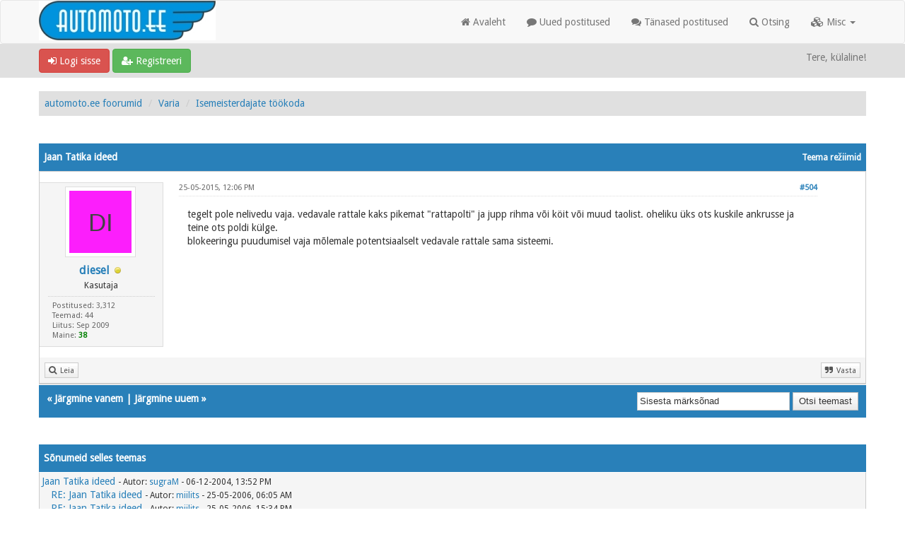

--- FILE ---
content_type: text/html; charset=UTF-8
request_url: https://forum.automoto.ee/showthread.php?tid=9389&pid=370710&mode=threaded
body_size: 27436
content:
<!DOCTYPE html>
<html xml:lang="et" lang="et" xmlns="http://www.w3.org/1999/xhtml">
<head>
<title>Jaan Tatika ideed</title>

<link rel="alternate" type="application/rss+xml" title="Viimased teemad (RSS 2.0)" href="https://forum.automoto.ee/syndication.php" />
<link rel="alternate" type="application/atom+xml" title="Viimased teemad (Atom 1.0)" href="https://forum.automoto.ee/syndication.php?type=atom1.0" />
<link rel="shortcut icon" href="/favicon.ico" />
<meta http-equiv="Content-Type" content="text/html; charset=UTF-8" />
<meta name="viewport" content="width=device-width, initial-scale=1" />

<script type="text/javascript" src="https://forum.automoto.ee/jscripts/jquery.js?ver=1821"></script>
<script type="text/javascript" src="https://maxcdn.bootstrapcdn.com/bootstrap/3.3.7/js/bootstrap.min.js"></script>
<script type="text/javascript" src="https://forum.automoto.ee/jscripts/jquery.plugins.min.js?ver=1821"></script>
<script type="text/javascript" src="https://forum.automoto.ee/jscripts/general.js?ver=1821"></script>
<script type="text/javascript" src="https://forum.automoto.ee/images/bootbb/js/tooltip.js"></script>

<link rel="stylesheet" href="https://maxcdn.bootstrapcdn.com/bootstrap/3.3.7/css/bootstrap.min.css" />
<link href='https://fonts.googleapis.com/css?family=Droid+Sans' rel='stylesheet' type='text/css' />
<link rel="stylesheet" href="https://maxcdn.bootstrapcdn.com/font-awesome/4.7.0/css/font-awesome.min.css" />

<link type="text/css" rel="stylesheet" href="https://forum.automoto.ee/cache/themes/theme10/global.css?t=1646076923" />
<link type="text/css" rel="stylesheet" href="https://forum.automoto.ee/cache/themes/theme10/css3.css?t=1577575487" />
<link type="text/css" rel="stylesheet" href="https://forum.automoto.ee/cache/themes/theme10/responsive.css?t=1577575487" />
<link type="text/css" rel="stylesheet" href="https://forum.automoto.ee/cache/themes/theme10/blue.css?t=1577575487" />
<link type="text/css" rel="stylesheet" href="https://forum.automoto.ee/cache/themes/theme10/star_ratings.css?t=1577575487" />
<link type="text/css" rel="stylesheet" href="https://forum.automoto.ee/cache/themes/theme10/showthread.css?t=1577575487" />




<script type="text/javascript">
jQuery(document).on('click', '.panel-heading span.clickable', function(e){
    var jQuerythis = jQuery(this);
	if(!jQuerythis.hasClass('panel-collapsed')) {
		jQuerythis.parents('.panel').find('.panel-body').slideUp();
		jQuerythis.addClass('panel-collapsed');
		jQuerythis.find('i').removeClass('glyphicon-chevron-up').addClass('glyphicon-chevron-down');
	} else {
		jQuerythis.parents('.panel').find('.panel-body').slideDown();
		jQuerythis.removeClass('panel-collapsed');
		jQuerythis.find('i').removeClass('glyphicon-chevron-down').addClass('glyphicon-chevron-up');
	}
})
</script>




<script type="text/javascript">
	lang.unknown_error = "Tundmatu viga.";

	lang.select2_match = "Üks tulemus on saadaval, vajuta enter, et valida see.";
	lang.select2_matches = "{1} tulemust on saadaval, kasuta üles ja alla nooli, et navigeerida.";
	lang.select2_nomatches = "Ühtegi tulemust ei leitud";
	lang.select2_inputtooshort_single = "Palun sisestage üks või rohkem tähemärke";
	lang.select2_inputtooshort_plural = "Palun sisestage {1} või rohkem tähemärke";
	lang.select2_inputtoolong_single = "Palun kustutage üks tähemärk";
	lang.select2_inputtoolong_plural = "Palun kusutage {1} tähemärki";
	lang.select2_selectiontoobig_single = "Sa saad valida ainult ühe asja";
	lang.select2_selectiontoobig_plural = "Sa saad valida {1} asja";
	lang.select2_loadmore = "Laen rohkem tulemusi…";
	lang.select2_searching = "Otsin…";
	
	var templates = {
		modal: '<div class=\"modal\">\
	<div style=\"overflow-y: auto; max-height: 400px;\">\
		<table border=\"0\" cellspacing=\"0\" cellpadding=\"5\" class=\"tborder\">\
			<tr>\
				<td class=\"thead\"><strong>__title__</strong></td>\
			</tr>\
			<tr>\
				<td class=\"trow1\">__message__</td>\
			</tr>\
			<tr>\
				<td class=\"tfoot\">\
					<div style=\"text-align: center\" class=\"modal_buttons\">__buttons__</div>\
				</td>\
			</tr>\
		</table>\
	</div>\
</div>',
		modal_button: '<input type=\"submit\" class=\"button\" value=\"__title__\"/>&nbsp;'
	};
	
	var cookieSecureFlag = "0";
	var cookieDomain = "";
	var cookiePath = "/";
	var cookiePrefix = "";
	var deleteevent_confirm = "Oled sa kindel, et soovid seda sündmust kustutada?";
	var removeattach_confirm = "Oled sa kindel, et soovid eemaldada valitud manuse postitusest?";
	var loading_text = 'Laadin. <br />Palun oota..';
	var saving_changes = 'Salvestan muudatused..';
	var use_xmlhttprequest = "1";
	var my_post_key = "6be816efc5d115d96d8c03d3caaa6125";
	var rootpath = "https://forum.automoto.ee";
	var imagepath = "https://forum.automoto.ee/images/bootbb";
  	var yes_confirm = "Jah";
	var no_confirm = "Ei";
	var MyBBEditor = null;
	var spinner_image = "https://forum.automoto.ee/images/bootbb/spinner.gif";
	var spinner = "<img src='" + spinner_image +"' alt='' />";
	var modal_zindex = 9999;
</script>

<script>
<!--
	var quickdelete_confirm = "Oled sa kindel, et soovid seda postitust kustutada?";
	var quickrestore_confirm = "Oled sa kindel, et soovid seda postitust taastada?";
	var allowEditReason = "1";
	lang.save_changes = "Salvesta muudatused";
	lang.cancel_edit = "Tühista muudatused";
	lang.quick_edit_update_error = "Tekkis viga teie vastuse muutmisel:";
	lang.quick_reply_post_error = "Tekkis viga teie vastuse postitamisel:";
	lang.quick_delete_error = "Tekkis viga teie vastuse kustutamisel:";
	lang.quick_delete_success = "Positus kustutati edukalt.";
	lang.quick_delete_thread_success = "Teema kustutati edukalt.";
	lang.quick_restore_error = "Tekkis viga postituse taastamisel:";
	lang.quick_restore_success = "Postitus taastati edukalt.";
	lang.editreason = "Muutmise põhjus";
// -->
</script>
<!-- jeditable (jquery) -->
<script src="https://forum.automoto.ee/jscripts/report.js?ver=1820"></script>
<script src="https://forum.automoto.ee/jscripts/jeditable/jeditable.min.js"></script>
<script src="https://forum.automoto.ee/jscripts/thread.js?ver=1821"></script>
<script type="text/javascript" src="https://forum.automoto.ee/jscripts/thankyoulike.min.js"></script>
<script type="text/javascript">
<!--
	var tylEnabled = "1";
	var tylDisplayGrowl = "1";
	var tylCollapsible = "1";
	var tylUser = "0";
	var tylSend = "";
	var tylRemove = "";
// -->
</script>
</head>
<body>
	
<header>
<div class="navbar navbar-default">
     <div class="container">
          <div class="navbar-header">
               <button type="button" class="navbar-toggle" data-toggle="collapse" data-target=".navbar-ex1-collapse" aria-label="Toggle navigation">
               <span class="icon-bar"></span>
               <span class="icon-bar"></span>
               <span class="icon-bar"></span> 
               </button>
			  
			  <div class="navbar-header scaleimages">
				  <!--<a class="navbar-brand" href="https://forum.automoto.ee">BootBB</a>-->
				  <a class="" href="https://forum.automoto.ee/"><img src="https://forum.automoto.ee/images/am_logo.jpg" /></a>
			  
			  </div>
          </div>
          <div class="collapse navbar-collapse navbar-ex1-collapse">
			  <ul class="nav navbar-nav navbar-right">
				
               <li id="nav-forums"><a href="https://forum.automoto.ee/index.php"><i class="fa fa-home"></i> Avaleht</a></li>
				<li><a href="https://forum.automoto.ee/search.php?action=getnew"><i class="fa fa-comment"></i> Uued postitused</a></li>
            	<li><a href="https://forum.automoto.ee/search.php?action=getdaily"><i class="fa fa-comments"></i> Tänased postitused</a></li>
               <li id="nav-search"><a href="https://forum.automoto.ee/search.php"><i class="fa fa-search"></i> Otsing</a></li>
               
				  
<li class="dropdown">
          <a href="#" class="dropdown-toggle" data-toggle="dropdown" role="button" aria-expanded="false"><i class="fa fa-cubes"></i> Misc <span class="caret"></span></a>
          <ul class="dropdown-menu" role="menu">
			  <li id="nav-member"><a href="https://forum.automoto.ee/memberlist.php"><i class="fa fa-users"></i> Liikmed</a></li>
			  <li id="nav-help"><a href="https://forum.automoto.ee/misc.php?action=help"><i class="fa fa-life-bouy"></i> Abi</a></li>
			  <li class="divider"></li>
			  <li id="nav-calendar"><a href="https://forum.automoto.ee/calendar.php"><i class="fa fa-calendar"></i> Kalender</a></li>
          </ul>
</li> 
</ul>
  
          </div>
     </div>
</div>
</header>


<div id="container">
	<a name="top" id="top"></a>
		<div id="header">
			<div id="panel">
				<div class="upper">
					<div class="container">
						
<span><a href="https://forum.automoto.ee/member.php?action=login" onclick="$('#quick_login').modal({ fadeDuration: 250, keepelement: true }); return false;" class="login btn btn-danger" style="color: #fff;"><i class="fa fa-sign-in"></i> Logi sisse</a> <a href="https://forum.automoto.ee/member.php?action=register" class="register btn btn-success" style="color: #fff;"><i class="fa fa-user-plus"></i> Registreeri</a></span>

<span class="float_right hidden-xs">Tere, külaline!</span>

<br class="clearfix" />
	

				<div class="modal" id="quick_login" style="display: none;">
					<form method="post" action="https://forum.automoto.ee/member.php">
						<input name="my_post_key" type="hidden" value="6be816efc5d115d96d8c03d3caaa6125" />
						<input name="action" type="hidden" value="do_login" />
						<input name="url" type="hidden" value="" />
						<input name="quick_login" type="hidden" value="1" />
						<table width="100%" cellspacing="0" cellpadding="0" border="0" class="tborder">
							<tr>
								<td class="thead" colspan="2"><strong>Logi sisse</strong></td>
							</tr>
							<tr>
								<td class="trow1" width="25%"><strong>Kasutajanimi:</strong></td>
								<td class="trow1"><input name="quick_username" id="quick_login_username" type="text" value="" class="textbox initial_focus" /></td>
							</tr>
							<tr>
								<td class="trow2"><strong>Parool:</strong></td>
								<td class="trow2">
									<input name="quick_password" id="quick_login_password" type="password" value="" class="textbox" /> <a href="https://forum.automoto.ee/member.php?action=lostpw" class="lost_password">Kaotasid parooli?</a>
								</td>
							</tr>
							<tr>
								<td class="trow1">&nbsp;</td>
								<td class="trow1 remember_me">
									<input name="quick_remember" id="quick_login_remember" type="checkbox" value="yes" class="checkbox" checked="checked" />
									<label for="quick_login_remember">Mäleta mind</label>
								</td>
							</tr>
							<tr>
								<td class="trow2" colspan="2">
									<div align="center"><input name="submit" type="submit" class="button" value="Logi sisse" /></div>
								</td>
							</tr>
						</table>
					</form>
				</div>
				<script type="text/javascript">
					$("#quick_login input[name='url']").val($(location).attr('href'));
				</script>
					
					</div>
			</div>
			</div>
	</div>
			</div>
                <main class="container">
				<br />
                 
<ol class="breadcrumb container">
<li><a href="https://forum.automoto.ee/index.php">automoto.ee foorumid</a></li>

<li><a href="forumdisplay.php?fid=12">Varia</a></li>

<li><a href="forumdisplay.php?fid=103&amp;page=2">Isemeisterdajate töökoda</a></li>


</ol>

				
				
				
				
				
				

	
	
	<div class="float_left">
		
	</div>
	<div class="float_right">
		
	</div>
	<br class="clear" />
	<div class="tborder tfixed clear">
		<div class="thead">
				<div class="float_right">
					<span class="smalltext"><a href="javascript:void(0)" id="thread_modes">Teema režiimid</a></span>
				</div>
				
					Jaan Tatika ideed
			</div>
	</div>
<div id="posts_container">
	<div id="posts">
		

<a id="pid370710"></a>
<div class="post classic " style="" id="post_370710">
<div class="post_author scaleimages">
	
<div class="postbit_avatar author_avatar"><a href="member.php?action=profile&amp;uid=9508"><img src="https://ui-avatars.com/api/?name=diesel&amp;size=100&amp;background=fc1efc&amp;color=444&amp;length=2&amp;font-size=0.4" alt="" width="100" height="100" /></a></div>

	<div class="author_information">
			<strong><span class="largetext"><a href="https://forum.automoto.ee/member.php?action=profile&amp;uid=9508">diesel</a></span></strong> 
<span class="online_status status_offline" title="Väljas"></span>
<br />
			<span class="smalltext">
				Kasutaja<br />
				<span class="postbit_userstars"></span>
				
			</span>
	</div>
	<div class="author_statistics">
		
	Postitused: 3,312<br />
	Teemad: 44<br />
	Liitus: Sep 2009
	
<br />Maine: 
<a href="reputation.php?uid=9508"><strong class="reputation_positive">38</strong></a>

<br />

	</div>
</div>
<div class="post_content">
	<div class="post_head">
		
<div class="float_right" style="vertical-align: top">
<strong><a href="showthread.php?tid=9389&amp;pid=370710#pid370710" title="RE: Jaan Tatika ideed">#504</a></strong>

</div>

		
		<h1 aria-label="Postitus: 504 Autor: diesel" style="display:inline;font-size:9px;"><!-- helps navigation for screen readers --></h1>
		<span class="post_date">25-05-2015, 12:06 PM <span class="post_edit" id="edited_by_370710"></span></span>
	
	</div>
	<div class="post_body scaleimages" id="pid_370710">
		tegelt pole nelivedu vaja. vedavale rattale kaks pikemat "rattapolti" ja jupp rihma või köit või muud taolist. oheliku üks ots kuskile ankrusse ja teine ots poldi külge.<br />
blokeeringu puudumisel vaja mõlemale potentsiaalselt vedavale rattale sama sisteemi.
	</div>
	
	
	<div class="post_meta" id="post_meta_370710">
		
	</div>
</div>
<div class="post_controls">
	<div class="postbit_buttons author_buttons float_left">
		
<a href="search.php?action=finduser&amp;uid=9508" title="Otsi kõik postitused sellelt kasutajalt" class="postbit_find"><span>Leia</span></a>

	</div>
	<div class="postbit_buttons post_management_buttons float_right">
		
<a href="newreply.php?tid=9389&amp;replyto=370710" title="Tisteeri seda postitust oma postituses" class="postbit_quote postbit_mirage"><span>Vasta</span></a>

	</div>
</div>
</div>

	</div>
</div>
	
			<div class="tfoot row">
				<div class="col-sm-6">
					<strong>&laquo; <a href="showthread.php?tid=9389&amp;action=nextoldest">Järgmine vanem</a> | <a href="showthread.php?tid=9389&amp;action=nextnewest">Järgmine uuem</a> &raquo;</strong>
				</div>
				<div class="col-sm-6">
	<div class="float_right">
		<form action="search.php" method="post">
			<input type="hidden" name="action" value="thread" />
			<input type="hidden" name="tid" value="9389" />
			<input type="text" name="keywords" value="Sisesta märksõnad" onfocus="if(this.value == 'Sisesta märksõnad') { this.value = ''; }" onblur="if(this.value=='') { this.value='Sisesta märksõnad'; }" class="textbox" size="25" />
			<input type="submit" class="button" value="Otsi teemast" />
		</form>
	</div>
</div>
			</div>
	<div class="float_left">
		
	</div>
	<div class="float_right">
		
	</div>
	<br class="clear" />
	
	
<br />
<div class="tborder">

<div class="thead">Sõnumeid selles teemas</div>


<div class="trow1">
<div style="margin-left: 0px;"><a href="showthread.php?tid=9389&amp;pid=70466&amp;mode=threaded">Jaan Tatika ideed</a> <span class="smalltext">- Autor: <a href="https://forum.automoto.ee/member.php?action=profile&amp;uid=1224">sugraM</a> - 06-12-2004, 13:52 PM</span></div>

<div style="margin-left: 13px;"><a href="showthread.php?tid=9389&amp;pid=124111&amp;mode=threaded">RE: Jaan Tatika ideed</a> <span class="smalltext">- Autor: <a href="https://forum.automoto.ee/member.php?action=profile&amp;uid=3245">miilits</a> - 25-05-2006, 06:05 AM</span></div>

<div style="margin-left: 13px;"><a href="showthread.php?tid=9389&amp;pid=124158&amp;mode=threaded">RE: Jaan Tatika ideed</a> <span class="smalltext">- Autor: <a href="https://forum.automoto.ee/member.php?action=profile&amp;uid=3245">miilits</a> - 25-05-2006, 15:34 PM</span></div>

<div style="margin-left: 26px;"><a href="showthread.php?tid=9389&amp;pid=224094&amp;mode=threaded">RE: Jaan Tatika ideed</a> <span class="smalltext">- Autor: <a href="https://forum.automoto.ee/member.php?action=profile&amp;uid=8157">veix__</a> - 23-04-2009, 09:02 AM</span></div>

<div style="margin-left: 39px;"><a href="showthread.php?tid=9389&amp;pid=224116&amp;mode=threaded">RE: Jaan Tatika ideed</a> <span class="smalltext">- Autor: <a href="https://forum.automoto.ee/member.php?action=profile&amp;uid=1904">Martti</a> - 23-04-2009, 13:37 PM</span></div>

<div style="margin-left: 13px;"><a href="showthread.php?tid=9389&amp;pid=124177&amp;mode=threaded">RE: Jaan Tatika ideed</a> <span class="smalltext">- Autor: <a href="https://forum.automoto.ee/member.php?action=profile&amp;uid=1742">supp</a> - 25-05-2006, 18:45 PM</span></div>

<div style="margin-left: 13px;"><a href="showthread.php?tid=9389&amp;pid=124213&amp;mode=threaded">RE: Jaan Tatika ideed</a> <span class="smalltext">- Autor: <a href="https://forum.automoto.ee/member.php?action=profile&amp;uid=4497">rollfix</a> - 25-05-2006, 23:05 PM</span></div>

<div style="margin-left: 13px;"><a href="showthread.php?tid=9389&amp;pid=124223&amp;mode=threaded">RE: Jaan Tatika ideed</a> <span class="smalltext">- Autor: <a href="https://forum.automoto.ee/member.php?action=profile&amp;uid=1568">argo1974</a> - 26-05-2006, 00:15 AM</span></div>

<div style="margin-left: 13px;"><a href="showthread.php?tid=9389&amp;pid=124238&amp;mode=threaded">RE: Jaan Tatika ideed</a> <span class="smalltext">- Autor: <a href="https://forum.automoto.ee/member.php?action=profile&amp;uid=4453">Kadjakas</a> - 26-05-2006, 10:40 AM</span></div>

<div style="margin-left: 13px;"><a href="showthread.php?tid=9389&amp;pid=124241&amp;mode=threaded">RE: Jaan Tatika ideed</a> <span class="smalltext">- Autor: <a href="https://forum.automoto.ee/member.php?action=profile&amp;uid=903">Ishijupp</a> - 26-05-2006, 11:44 AM</span></div>

<div style="margin-left: 13px;"><a href="showthread.php?tid=9389&amp;pid=124242&amp;mode=threaded">RE: Jaan Tatika ideed</a> <span class="smalltext">- Autor: <a href="https://forum.automoto.ee/member.php?action=profile&amp;uid=1742">supp</a> - 26-05-2006, 12:25 PM</span></div>

<div style="margin-left: 13px;"><a href="showthread.php?tid=9389&amp;pid=124248&amp;mode=threaded">RE: Jaan Tatika ideed</a> <span class="smalltext">- Autor: <a href="https://forum.automoto.ee/member.php?action=profile&amp;uid=3376">Killer666</a> - 26-05-2006, 14:22 PM</span></div>

<div style="margin-left: 13px;"><a href="showthread.php?tid=9389&amp;pid=124798&amp;mode=threaded">RE: Jaan Tatika ideed</a> <span class="smalltext">- Autor: <a href="https://forum.automoto.ee/member.php?action=profile&amp;uid=5282">puupriit</a> - 31-05-2006, 21:34 PM</span></div>

<div style="margin-left: 13px;"><a href="showthread.php?tid=9389&amp;pid=124835&amp;mode=threaded">RE: Jaan Tatika ideed</a> <span class="smalltext">- Autor: <a href="https://forum.automoto.ee/member.php?action=profile&amp;uid=3245">miilits</a> - 01-06-2006, 05:24 AM</span></div>

<div style="margin-left: 13px;"><a href="showthread.php?tid=9389&amp;pid=124841&amp;mode=threaded">RE: Jaan Tatika ideed</a> <span class="smalltext">- Autor: <a href="https://forum.automoto.ee/member.php?action=profile&amp;uid=4453">Kadjakas</a> - 01-06-2006, 08:20 AM</span></div>

<div style="margin-left: 13px;"><a href="showthread.php?tid=9389&amp;pid=125295&amp;mode=threaded">RE: Jaan Tatika ideed</a> <span class="smalltext">- Autor: Oltsberg - 05-06-2006, 16:29 PM</span></div>

<div style="margin-left: 13px;"><a href="showthread.php?tid=9389&amp;pid=125300&amp;mode=threaded">RE: Jaan Tatika ideed</a> <span class="smalltext">- Autor: <a href="https://forum.automoto.ee/member.php?action=profile&amp;uid=571">unicman</a> - 05-06-2006, 17:19 PM</span></div>

<div style="margin-left: 13px;"><a href="showthread.php?tid=9389&amp;pid=125313&amp;mode=threaded">RE: Jaan Tatika ideed</a> <span class="smalltext">- Autor: <a href="https://forum.automoto.ee/member.php?action=profile&amp;uid=169">Aspelund</a> - 05-06-2006, 19:02 PM</span></div>

<div style="margin-left: 13px;"><a href="showthread.php?tid=9389&amp;pid=125315&amp;mode=threaded">RE: Jaan Tatika ideed</a> <span class="smalltext">- Autor: Oltsberg - 05-06-2006, 19:20 PM</span></div>

<div style="margin-left: 26px;"><a href="showthread.php?tid=9389&amp;pid=125376&amp;mode=threaded">RE:  Jaan Tatika ideed</a> <span class="smalltext">- Autor: <a href="https://forum.automoto.ee/member.php?action=profile&amp;uid=452">valdo</a> - 05-06-2006, 23:53 PM</span></div>

<div style="margin-left: 13px;"><a href="showthread.php?tid=9389&amp;pid=125318&amp;mode=threaded">RE: Jaan Tatika ideed</a> <span class="smalltext">- Autor: <a href="https://forum.automoto.ee/member.php?action=profile&amp;uid=2049">Romka</a> - 05-06-2006, 19:32 PM</span></div>

<div style="margin-left: 13px;"><a href="showthread.php?tid=9389&amp;pid=125351&amp;mode=threaded">RE: Jaan Tatika ideed</a> <span class="smalltext">- Autor: <a href="https://forum.automoto.ee/member.php?action=profile&amp;uid=2569">zxr</a> - 05-06-2006, 22:36 PM</span></div>

<div style="margin-left: 13px;"><a href="showthread.php?tid=9389&amp;pid=125698&amp;mode=threaded">RE: Jaan Tatika ideed</a> <span class="smalltext">- Autor: <a href="https://forum.automoto.ee/member.php?action=profile&amp;uid=4489">pontu6</a> - 09-06-2006, 00:49 AM</span></div>

<div style="margin-left: 13px;"><a href="showthread.php?tid=9389&amp;pid=125707&amp;mode=threaded">RE: Jaan Tatika ideed</a> <span class="smalltext">- Autor: <a href="https://forum.automoto.ee/member.php?action=profile&amp;uid=3245">miilits</a> - 09-06-2006, 05:58 AM</span></div>

<div style="margin-left: 13px;"><a href="showthread.php?tid=9389&amp;pid=125783&amp;mode=threaded">RE: Jaan Tatika ideed</a> <span class="smalltext">- Autor: Oltsberg - 09-06-2006, 21:36 PM</span></div>

<div style="margin-left: 13px;"><a href="showthread.php?tid=9389&amp;pid=127944&amp;mode=threaded">RE: Jaan Tatika ideed</a> <span class="smalltext">- Autor: <a href="https://forum.automoto.ee/member.php?action=profile&amp;uid=5425">Telc</a> - 30-06-2006, 00:13 AM</span></div>

<div style="margin-left: 13px;"><a href="showthread.php?tid=9389&amp;pid=131710&amp;mode=threaded">RE: Jaan Tatika ideed</a> <span class="smalltext">- Autor: <a href="https://forum.automoto.ee/member.php?action=profile&amp;uid=5554">sm.Poljakov</a> - 07-08-2006, 22:56 PM</span></div>

<div style="margin-left: 26px;"><a href="showthread.php?tid=9389&amp;pid=137429&amp;mode=threaded">RE:  Jaan Tatika ideed</a> <span class="smalltext">- Autor: <a href="https://forum.automoto.ee/member.php?action=profile&amp;uid=323">eberhard</a> - 04-10-2006, 08:41 AM</span></div>

<div style="margin-left: 13px;"><a href="showthread.php?tid=9389&amp;pid=131736&amp;mode=threaded">RE: Jaan Tatika ideed</a> <span class="smalltext">- Autor: <a href="https://forum.automoto.ee/member.php?action=profile&amp;uid=4489">pontu6</a> - 08-08-2006, 00:21 AM</span></div>

<div style="margin-left: 13px;"><a href="showthread.php?tid=9389&amp;pid=131744&amp;mode=threaded">RE: Jaan Tatika ideed</a> <span class="smalltext">- Autor: <a href="https://forum.automoto.ee/member.php?action=profile&amp;uid=5435">mesamees</a> - 08-08-2006, 02:15 AM</span></div>

<div style="margin-left: 13px;"><a href="showthread.php?tid=9389&amp;pid=131879&amp;mode=threaded">RE: Jaan Tatika ideed</a> <span class="smalltext">- Autor: <a href="https://forum.automoto.ee/member.php?action=profile&amp;uid=5554">sm.Poljakov</a> - 09-08-2006, 00:02 AM</span></div>

<div style="margin-left: 13px;"><a href="showthread.php?tid=9389&amp;pid=137388&amp;mode=threaded">RE: Jaan Tatika ideed</a> <span class="smalltext">- Autor: keskealine vanur - 03-10-2006, 19:55 PM</span></div>

<div style="margin-left: 13px;"><a href="showthread.php?tid=9389&amp;pid=137430&amp;mode=threaded">RE: Jaan Tatika ideed</a> <span class="smalltext">- Autor: <a href="https://forum.automoto.ee/member.php?action=profile&amp;uid=4889">-AsjaPulk-</a> - 04-10-2006, 08:52 AM</span></div>

<div style="margin-left: 13px;"><a href="showthread.php?tid=9389&amp;pid=137962&amp;mode=threaded">RE: Jaan Tatika ideed</a> <span class="smalltext">- Autor: <a href="https://forum.automoto.ee/member.php?action=profile&amp;uid=1023">TeeTL</a> - 09-10-2006, 22:52 PM</span></div>

<div style="margin-left: 26px;"><a href="showthread.php?tid=9389&amp;pid=137963&amp;mode=threaded">RE:  Jaan Tatika ideed</a> <span class="smalltext">- Autor: <a href="https://forum.automoto.ee/member.php?action=profile&amp;uid=1291">oldmoped</a> - 09-10-2006, 23:07 PM</span></div>

<div style="margin-left: 26px;"><a href="showthread.php?tid=9389&amp;pid=137966&amp;mode=threaded">RE:  Jaan Tatika ideed</a> <span class="smalltext">- Autor: <a href="https://forum.automoto.ee/member.php?action=profile&amp;uid=1237">motamees</a> - 09-10-2006, 23:44 PM</span></div>

<div style="margin-left: 26px;"><a href="showthread.php?tid=9389&amp;pid=137988&amp;mode=threaded">RE:  Jaan Tatika ideed</a> <span class="smalltext">- Autor: <a href="https://forum.automoto.ee/member.php?action=profile&amp;uid=323">eberhard</a> - 10-10-2006, 11:05 AM</span></div>

<div style="margin-left: 13px;"><a href="showthread.php?tid=9389&amp;pid=137978&amp;mode=threaded">RE: Jaan Tatika ideed</a> <span class="smalltext">- Autor: <a href="https://forum.automoto.ee/member.php?action=profile&amp;uid=1023">TeeTL</a> - 10-10-2006, 09:32 AM</span></div>

<div style="margin-left: 13px;"><a href="showthread.php?tid=9389&amp;pid=137993&amp;mode=threaded">RE: Jaan Tatika ideed</a> <span class="smalltext">- Autor: <a href="https://forum.automoto.ee/member.php?action=profile&amp;uid=1291">oldmoped</a> - 10-10-2006, 12:49 PM</span></div>

<div style="margin-left: 13px;"><a href="showthread.php?tid=9389&amp;pid=160942&amp;mode=threaded">RE: Jaan Tatika ideed</a> <span class="smalltext">- Autor: <a href="https://forum.automoto.ee/member.php?action=profile&amp;uid=1852">Pleku</a> - 26-05-2007, 18:51 PM</span></div>

<div style="margin-left: 13px;"><a href="showthread.php?tid=9389&amp;pid=190550&amp;mode=threaded">RE: Jaan Tatika ideed</a> <span class="smalltext">- Autor: <a href="https://forum.automoto.ee/member.php?action=profile&amp;uid=4828">ryblik1</a> - 19-03-2008, 15:34 PM</span></div>

<div style="margin-left: 13px;"><a href="showthread.php?tid=9389&amp;pid=190679&amp;mode=threaded">RE: Jaan Tatika ideed</a> <span class="smalltext">- Autor: <a href="https://forum.automoto.ee/member.php?action=profile&amp;uid=2406">hullmaks</a> - 20-03-2008, 02:20 AM</span></div>

<div style="margin-left: 13px;"><a href="showthread.php?tid=9389&amp;pid=190704&amp;mode=threaded">RE: Jaan Tatika ideed</a> <span class="smalltext">- Autor: <a href="https://forum.automoto.ee/member.php?action=profile&amp;uid=6726">Tegelane5</a> - 20-03-2008, 13:27 PM</span></div>

<div style="margin-left: 13px;"><a href="showthread.php?tid=9389&amp;pid=190724&amp;mode=threaded">RE: Jaan Tatika ideed</a> <span class="smalltext">- Autor: <a href="https://forum.automoto.ee/member.php?action=profile&amp;uid=7038">tarko</a> - 20-03-2008, 16:33 PM</span></div>

<div style="margin-left: 13px;"><a href="showthread.php?tid=9389&amp;pid=190831&amp;mode=threaded">RE: Jaan Tatika ideed</a> <span class="smalltext">- Autor: <a href="https://forum.automoto.ee/member.php?action=profile&amp;uid=1432">smolin</a> - 21-03-2008, 11:08 AM</span></div>

<div style="margin-left: 26px;"><a href="showthread.php?tid=9389&amp;pid=249815&amp;mode=threaded">RE: Jaan Tatika ideed</a> <span class="smalltext">- Autor: <a href="https://forum.automoto.ee/member.php?action=profile&amp;uid=9841">hall kass</a> - 23-06-2010, 21:53 PM</span></div>

<div style="margin-left: 13px;"><a href="showthread.php?tid=9389&amp;pid=191975&amp;mode=threaded">RE: Jaan Tatika ideed</a> <span class="smalltext">- Autor: <a href="https://forum.automoto.ee/member.php?action=profile&amp;uid=7277">madheix</a> - 30-03-2008, 16:47 PM</span></div>

<div style="margin-left: 26px;"><a href="showthread.php?tid=9389&amp;pid=192360&amp;mode=threaded">RE: Jaan Tatika ideed</a> <span class="smalltext">- Autor: <a href="https://forum.automoto.ee/member.php?action=profile&amp;uid=7038">tarko</a> - 02-04-2008, 12:18 PM</span></div>

<div style="margin-left: 39px;"><a href="showthread.php?tid=9389&amp;pid=192366&amp;mode=threaded">RE: Jaan Tatika ideed</a> <span class="smalltext">- Autor: <a href="https://forum.automoto.ee/member.php?action=profile&amp;uid=5793">taavi</a> - 02-04-2008, 13:50 PM</span></div>

<div style="margin-left: 13px;"><a href="showthread.php?tid=9389&amp;pid=192368&amp;mode=threaded">RE: Jaan Tatika ideed</a> <span class="smalltext">- Autor: <a href="https://forum.automoto.ee/member.php?action=profile&amp;uid=1365">mrali</a> - 02-04-2008, 14:01 PM</span></div>

<div style="margin-left: 13px;"><a href="showthread.php?tid=9389&amp;pid=192436&amp;mode=threaded">RE: Jaan Tatika ideed</a> <span class="smalltext">- Autor: <a href="https://forum.automoto.ee/member.php?action=profile&amp;uid=6044">hillar</a> - 02-04-2008, 21:30 PM</span></div>

<div style="margin-left: 13px;"><a href="showthread.php?tid=9389&amp;pid=192587&amp;mode=threaded">RE: Jaan Tatika ideed</a> <span class="smalltext">- Autor: <a href="https://forum.automoto.ee/member.php?action=profile&amp;uid=1298">ATS007</a> - 03-04-2008, 22:53 PM</span></div>

<div style="margin-left: 13px;"><a href="showthread.php?tid=9389&amp;pid=192592&amp;mode=threaded">RE: Jaan Tatika ideed</a> <span class="smalltext">- Autor: <a href="https://forum.automoto.ee/member.php?action=profile&amp;uid=7277">madheix</a> - 03-04-2008, 23:20 PM</span></div>

<div style="margin-left: 13px;"><a href="showthread.php?tid=9389&amp;pid=211205&amp;mode=threaded">RE: Jaan Tatika ideed</a> <span class="smalltext">- Autor: <a href="https://forum.automoto.ee/member.php?action=profile&amp;uid=3245">miilits</a> - 02-11-2008, 02:04 AM</span></div>

<div style="margin-left: 13px;"><a href="showthread.php?tid=9389&amp;pid=211215&amp;mode=threaded">RE: Jaan Tatika ideed</a> <span class="smalltext">- Autor: <a href="https://forum.automoto.ee/member.php?action=profile&amp;uid=3245">miilits</a> - 02-11-2008, 03:13 AM</span></div>

<div style="margin-left: 13px;"><a href="showthread.php?tid=9389&amp;pid=211430&amp;mode=threaded">RE: Jaan Tatika ideed</a> <span class="smalltext">- Autor: <a href="https://forum.automoto.ee/member.php?action=profile&amp;uid=6086">Mister X</a> - 03-11-2008, 17:15 PM</span></div>

<div style="margin-left: 26px;"><a href="showthread.php?tid=9389&amp;pid=363162&amp;mode=threaded">RE: Jaan Tatika ideed</a> <span class="smalltext">- Autor: <a href="https://forum.automoto.ee/member.php?action=profile&amp;uid=18064">Veskioja</a> - 20-02-2015, 01:25 AM</span></div>

<div style="margin-left: 13px;"><a href="showthread.php?tid=9389&amp;pid=211543&amp;mode=threaded">RE: Jaan Tatika ideed</a> <span class="smalltext">- Autor: <a href="https://forum.automoto.ee/member.php?action=profile&amp;uid=5793">taavi</a> - 04-11-2008, 10:48 AM</span></div>

<div style="margin-left: 13px;"><a href="showthread.php?tid=9389&amp;pid=211593&amp;mode=threaded">RE: Jaan Tatika ideed</a> <span class="smalltext">- Autor: <a href="https://forum.automoto.ee/member.php?action=profile&amp;uid=2677">anski</a> - 04-11-2008, 16:53 PM</span></div>

<div style="margin-left: 13px;"><a href="showthread.php?tid=9389&amp;pid=213174&amp;mode=threaded">RE: Jaan Tatika ideed</a> <span class="smalltext">- Autor: <a href="https://forum.automoto.ee/member.php?action=profile&amp;uid=1502">IIIFFFAR</a> - 21-11-2008, 00:43 AM</span></div>

<div style="margin-left: 13px;"><a href="showthread.php?tid=9389&amp;pid=213348&amp;mode=threaded">RE: Jaan Tatika ideed</a> <span class="smalltext">- Autor: <a href="https://forum.automoto.ee/member.php?action=profile&amp;uid=6044">hillar</a> - 24-11-2008, 20:49 PM</span></div>

<div style="margin-left: 13px;"><a href="showthread.php?tid=9389&amp;pid=213472&amp;mode=threaded">RE: Jaan Tatika ideed</a> <span class="smalltext">- Autor: <a href="https://forum.automoto.ee/member.php?action=profile&amp;uid=8445">Basilio</a> - 26-11-2008, 17:18 PM</span></div>

<div style="margin-left: 13px;"><a href="showthread.php?tid=9389&amp;pid=213695&amp;mode=threaded">RE: Jaan Tatika ideed</a> <span class="smalltext">- Autor: <a href="https://forum.automoto.ee/member.php?action=profile&amp;uid=3587">künnimees</a> - 29-11-2008, 23:59 PM</span></div>

<div style="margin-left: 13px;"><a href="showthread.php?tid=9389&amp;pid=213698&amp;mode=threaded">RE: Jaan Tatika ideed</a> <span class="smalltext">- Autor: <a href="https://forum.automoto.ee/member.php?action=profile&amp;uid=8050">metsakohin</a> - 30-11-2008, 00:22 AM</span></div>

<div style="margin-left: 13px;"><a href="showthread.php?tid=9389&amp;pid=213947&amp;mode=threaded">RE: Jaan Tatika ideed</a> <span class="smalltext">- Autor: <a href="https://forum.automoto.ee/member.php?action=profile&amp;uid=8445">Basilio</a> - 03-12-2008, 12:15 PM</span></div>

<div style="margin-left: 13px;"><a href="showthread.php?tid=9389&amp;pid=213988&amp;mode=threaded">RE: Jaan Tatika ideed</a> <span class="smalltext">- Autor: <a href="https://forum.automoto.ee/member.php?action=profile&amp;uid=3567">speedsta</a> - 03-12-2008, 18:54 PM</span></div>

<div style="margin-left: 13px;"><a href="showthread.php?tid=9389&amp;pid=214044&amp;mode=threaded">RE: Jaan Tatika ideed</a> <span class="smalltext">- Autor: <a href="https://forum.automoto.ee/member.php?action=profile&amp;uid=8445">Basilio</a> - 04-12-2008, 11:48 AM</span></div>

<div style="margin-left: 13px;"><a href="showthread.php?tid=9389&amp;pid=214065&amp;mode=threaded">RE: Jaan Tatika ideed</a> <span class="smalltext">- Autor: <a href="https://forum.automoto.ee/member.php?action=profile&amp;uid=5435">mesamees</a> - 04-12-2008, 15:40 PM</span></div>

<div style="margin-left: 13px;"><a href="showthread.php?tid=9389&amp;pid=214147&amp;mode=threaded">RE: Jaan Tatika ideed</a> <span class="smalltext">- Autor: <a href="https://forum.automoto.ee/member.php?action=profile&amp;uid=8445">Basilio</a> - 05-12-2008, 11:56 AM</span></div>

<div style="margin-left: 13px;"><a href="showthread.php?tid=9389&amp;pid=214188&amp;mode=threaded">RE: Jaan Tatika ideed</a> <span class="smalltext">- Autor: <a href="https://forum.automoto.ee/member.php?action=profile&amp;uid=5435">mesamees</a> - 06-12-2008, 00:21 AM</span></div>

<div style="margin-left: 13px;"><a href="showthread.php?tid=9389&amp;pid=214366&amp;mode=threaded">RE: Jaan Tatika ideed</a> <span class="smalltext">- Autor: <a href="https://forum.automoto.ee/member.php?action=profile&amp;uid=1611">jurka</a> - 08-12-2008, 12:21 PM</span></div>

<div style="margin-left: 26px;"><a href="showthread.php?tid=9389&amp;pid=214392&amp;mode=threaded">RE: Jaan Tatika ideed</a> <span class="smalltext">- Autor: <a href="https://forum.automoto.ee/member.php?action=profile&amp;uid=5248">41Degree</a> - 08-12-2008, 15:40 PM</span></div>

<div style="margin-left: 39px;"><a href="showthread.php?tid=9389&amp;pid=214402&amp;mode=threaded">RE: Jaan Tatika ideed</a> <span class="smalltext">- Autor: <a href="https://forum.automoto.ee/member.php?action=profile&amp;uid=1611">jurka</a> - 08-12-2008, 16:36 PM</span></div>

<div style="margin-left: 39px;"><a href="showthread.php?tid=9389&amp;pid=214404&amp;mode=threaded">RE: Jaan Tatika ideed</a> <span class="smalltext">- Autor: <a href="https://forum.automoto.ee/member.php?action=profile&amp;uid=452">valdo</a> - 08-12-2008, 16:48 PM</span></div>

<div style="margin-left: 13px;"><a href="showthread.php?tid=9389&amp;pid=214380&amp;mode=threaded">RE: Jaan Tatika ideed</a> <span class="smalltext">- Autor: <a href="https://forum.automoto.ee/member.php?action=profile&amp;uid=570">Alts</a> - 08-12-2008, 14:20 PM</span></div>

<div style="margin-left: 13px;"><a href="showthread.php?tid=9389&amp;pid=214406&amp;mode=threaded">RE: Jaan Tatika ideed</a> <span class="smalltext">- Autor: <a href="https://forum.automoto.ee/member.php?action=profile&amp;uid=293">Jesper</a> - 08-12-2008, 16:52 PM</span></div>

<div style="margin-left: 26px;"><a href="showthread.php?tid=9389&amp;pid=215155&amp;mode=threaded">RE: Jaan Tatika ideed</a> <span class="smalltext">- Autor: <a href="https://forum.automoto.ee/member.php?action=profile&amp;uid=1237">motamees</a> - 21-12-2008, 11:37 AM</span></div>

<div style="margin-left: 13px;"><a href="showthread.php?tid=9389&amp;pid=215149&amp;mode=threaded">RE: Jaan Tatika ideed</a> <span class="smalltext">- Autor: <a href="https://forum.automoto.ee/member.php?action=profile&amp;uid=3245">miilits</a> - 21-12-2008, 07:01 AM</span></div>

<div style="margin-left: 13px;"><a href="showthread.php?tid=9389&amp;pid=216146&amp;mode=threaded">RE: Jaan Tatika ideed</a> <span class="smalltext">- Autor: <a href="https://forum.automoto.ee/member.php?action=profile&amp;uid=5841">CORRADOg60</a> - 06-01-2009, 00:42 AM</span></div>

<div style="margin-left: 13px;"><a href="showthread.php?tid=9389&amp;pid=216346&amp;mode=threaded">RE: Jaan Tatika ideed</a> <span class="smalltext">- Autor: <a href="https://forum.automoto.ee/member.php?action=profile&amp;uid=4689">oxygen</a> - 08-01-2009, 21:51 PM</span></div>

<div style="margin-left: 13px;"><a href="showthread.php?tid=9389&amp;pid=216359&amp;mode=threaded">RE: Jaan Tatika ideed</a> <span class="smalltext">- Autor: <a href="https://forum.automoto.ee/member.php?action=profile&amp;uid=7439">DevilDeVille</a> - 09-01-2009, 00:53 AM</span></div>

<div style="margin-left: 13px;"><a href="showthread.php?tid=9389&amp;pid=216372&amp;mode=threaded">RE: Jaan Tatika ideed</a> <span class="smalltext">- Autor: <a href="https://forum.automoto.ee/member.php?action=profile&amp;uid=8445">Basilio</a> - 09-01-2009, 11:11 AM</span></div>

<div style="margin-left: 26px;"><a href="showthread.php?tid=9389&amp;pid=218162&amp;mode=threaded">RE: Jaan Tatika ideed</a> <span class="smalltext">- Autor: <a href="https://forum.automoto.ee/member.php?action=profile&amp;uid=3230">MANKS</a> - 01-02-2009, 23:25 PM</span></div>

<div style="margin-left: 13px;"><a href="showthread.php?tid=9389&amp;pid=216721&amp;mode=threaded">RE: Jaan Tatika ideed</a> <span class="smalltext">- Autor: <a href="https://forum.automoto.ee/member.php?action=profile&amp;uid=8445">Basilio</a> - 14-01-2009, 14:33 PM</span></div>

<div style="margin-left: 26px;"><a href="showthread.php?tid=9389&amp;pid=216776&amp;mode=threaded">RE: Jaan Tatika ideed</a> <span class="smalltext">- Autor: <a href="https://forum.automoto.ee/member.php?action=profile&amp;uid=2532">Potsataja103</a> - 14-01-2009, 21:44 PM</span></div>

<div style="margin-left: 13px;"><a href="showthread.php?tid=9389&amp;pid=216723&amp;mode=threaded">RE: Jaan Tatika ideed</a> <span class="smalltext">- Autor: <a href="https://forum.automoto.ee/member.php?action=profile&amp;uid=3376">Killer666</a> - 14-01-2009, 14:54 PM</span></div>

<div style="margin-left: 13px;"><a href="showthread.php?tid=9389&amp;pid=216805&amp;mode=threaded">RE: Jaan Tatika ideed</a> <span class="smalltext">- Autor: <a href="https://forum.automoto.ee/member.php?action=profile&amp;uid=1502">IIIFFFAR</a> - 15-01-2009, 00:43 AM</span></div>

<div style="margin-left: 13px;"><a href="showthread.php?tid=9389&amp;pid=216808&amp;mode=threaded">RE: Jaan Tatika ideed</a> <span class="smalltext">- Autor: <a href="https://forum.automoto.ee/member.php?action=profile&amp;uid=2406">hullmaks</a> - 15-01-2009, 00:54 AM</span></div>

<div style="margin-left: 26px;"><a href="showthread.php?tid=9389&amp;pid=216820&amp;mode=threaded">RE: Jaan Tatika ideed</a> <span class="smalltext">- Autor: <a href="https://forum.automoto.ee/member.php?action=profile&amp;uid=8445">Basilio</a> - 15-01-2009, 11:03 AM</span></div>

<div style="margin-left: 13px;"><a href="showthread.php?tid=9389&amp;pid=217451&amp;mode=threaded">RE: Jaan Tatika ideed</a> <span class="smalltext">- Autor: <a href="https://forum.automoto.ee/member.php?action=profile&amp;uid=8445">Basilio</a> - 23-01-2009, 15:34 PM</span></div>

<div style="margin-left: 13px;"><a href="showthread.php?tid=9389&amp;pid=217455&amp;mode=threaded">RE: Jaan Tatika ideed</a> <span class="smalltext">- Autor: <a href="https://forum.automoto.ee/member.php?action=profile&amp;uid=6542">gruppen</a> - 23-01-2009, 16:10 PM</span></div>

<div style="margin-left: 13px;"><a href="showthread.php?tid=9389&amp;pid=217586&amp;mode=threaded">RE: Jaan Tatika ideed</a> <span class="smalltext">- Autor: <a href="https://forum.automoto.ee/member.php?action=profile&amp;uid=8234">lauren</a> - 25-01-2009, 20:31 PM</span></div>

<div style="margin-left: 13px;"><a href="showthread.php?tid=9389&amp;pid=217645&amp;mode=threaded">RE: Jaan Tatika ideed</a> <span class="smalltext">- Autor: <a href="https://forum.automoto.ee/member.php?action=profile&amp;uid=8445">Basilio</a> - 26-01-2009, 14:14 PM</span></div>

<div style="margin-left: 13px;"><a href="showthread.php?tid=9389&amp;pid=218156&amp;mode=threaded">RE: Jaan Tatika ideed</a> <span class="smalltext">- Autor: <a href="https://forum.automoto.ee/member.php?action=profile&amp;uid=8234">lauren</a> - 01-02-2009, 22:26 PM</span></div>

<div style="margin-left: 13px;"><a href="showthread.php?tid=9389&amp;pid=218538&amp;mode=threaded">RE: Jaan Tatika ideed</a> <span class="smalltext">- Autor: <a href="https://forum.automoto.ee/member.php?action=profile&amp;uid=8424">kattom</a> - 05-02-2009, 23:47 PM</span></div>

<div style="margin-left: 26px;"><a href="showthread.php?tid=9389&amp;pid=218832&amp;mode=threaded">RE: Jaan Tatika ideed</a> <span class="smalltext">- Autor: <a href="https://forum.automoto.ee/member.php?action=profile&amp;uid=3376">Killer666</a> - 09-02-2009, 01:52 AM</span></div>

<div style="margin-left: 13px;"><a href="showthread.php?tid=9389&amp;pid=218811&amp;mode=threaded">RE: Jaan Tatika ideed</a> <span class="smalltext">- Autor: <a href="https://forum.automoto.ee/member.php?action=profile&amp;uid=4749">willem</a> - 08-02-2009, 23:04 PM</span></div>

<div style="margin-left: 13px;"><a href="showthread.php?tid=9389&amp;pid=218833&amp;mode=threaded">RE: Jaan Tatika ideed</a> <span class="smalltext">- Autor: <a href="https://forum.automoto.ee/member.php?action=profile&amp;uid=1">svenson</a> - 09-02-2009, 02:29 AM</span></div>

<div style="margin-left: 13px;"><a href="showthread.php?tid=9389&amp;pid=220164&amp;mode=threaded">RE: Jaan Tatika ideed</a> <span class="smalltext">- Autor: <a href="https://forum.automoto.ee/member.php?action=profile&amp;uid=8234">lauren</a> - 26-02-2009, 17:48 PM</span></div>

<div style="margin-left: 13px;"><a href="showthread.php?tid=9389&amp;pid=220169&amp;mode=threaded">RE: Jaan Tatika ideed</a> <span class="smalltext">- Autor: <a href="https://forum.automoto.ee/member.php?action=profile&amp;uid=8446">nustu826</a> - 26-02-2009, 18:56 PM</span></div>

<div style="margin-left: 13px;"><a href="showthread.php?tid=9389&amp;pid=220187&amp;mode=threaded">RE: Jaan Tatika ideed</a> <span class="smalltext">- Autor: <a href="https://forum.automoto.ee/member.php?action=profile&amp;uid=5435">mesamees</a> - 26-02-2009, 22:37 PM</span></div>

<div style="margin-left: 26px;"><a href="showthread.php?tid=9389&amp;pid=221153&amp;mode=threaded">RE: Jaan Tatika ideed</a> <span class="smalltext">- Autor: <a href="https://forum.automoto.ee/member.php?action=profile&amp;uid=2049">Romka</a> - 11-03-2009, 20:48 PM</span></div>

<div style="margin-left: 13px;"><a href="showthread.php?tid=9389&amp;pid=221104&amp;mode=threaded">RE: Jaan Tatika ideed</a> <span class="smalltext">- Autor: <a href="https://forum.automoto.ee/member.php?action=profile&amp;uid=3376">Killer666</a> - 11-03-2009, 00:39 AM</span></div>

<div style="margin-left: 13px;"><a href="showthread.php?tid=9389&amp;pid=221120&amp;mode=threaded">RE: Jaan Tatika ideed</a> <span class="smalltext">- Autor: <a href="https://forum.automoto.ee/member.php?action=profile&amp;uid=8022">Veteran</a> - 11-03-2009, 10:07 AM</span></div>

<div style="margin-left: 26px;"><a href="showthread.php?tid=9389&amp;pid=221152&amp;mode=threaded">RE: Jaan Tatika ideed</a> <span class="smalltext">- Autor: <a href="https://forum.automoto.ee/member.php?action=profile&amp;uid=5435">mesamees</a> - 11-03-2009, 20:41 PM</span></div>

<div style="margin-left: 26px;"><a href="showthread.php?tid=9389&amp;pid=221343&amp;mode=threaded">RE: Jaan Tatika ideed</a> <span class="smalltext">- Autor: <a href="https://forum.automoto.ee/member.php?action=profile&amp;uid=3376">Killer666</a> - 14-03-2009, 17:48 PM</span></div>

<div style="margin-left: 39px;"><a href="showthread.php?tid=9389&amp;pid=221442&amp;mode=threaded">RE: Jaan Tatika ideed</a> <span class="smalltext">- Autor: <a href="https://forum.automoto.ee/member.php?action=profile&amp;uid=8445">Basilio</a> - 16-03-2009, 15:23 PM</span></div>

<div style="margin-left: 52px;"><a href="showthread.php?tid=9389&amp;pid=222178&amp;mode=threaded">RE: Jaan Tatika ideed</a> <span class="smalltext">- Autor: <a href="https://forum.automoto.ee/member.php?action=profile&amp;uid=3376">Killer666</a> - 25-03-2009, 16:13 PM</span></div>

<div style="margin-left: 13px;"><a href="showthread.php?tid=9389&amp;pid=221161&amp;mode=threaded">RE: Jaan Tatika ideed</a> <span class="smalltext">- Autor: <a href="https://forum.automoto.ee/member.php?action=profile&amp;uid=5435">mesamees</a> - 11-03-2009, 23:27 PM</span></div>

<div style="margin-left: 13px;"><a href="showthread.php?tid=9389&amp;pid=222225&amp;mode=threaded">RE: Jaan Tatika ideed</a> <span class="smalltext">- Autor: <a href="https://forum.automoto.ee/member.php?action=profile&amp;uid=1992">PETSS</a> - 25-03-2009, 23:29 PM</span></div>

<div style="margin-left: 13px;"><a href="showthread.php?tid=9389&amp;pid=224090&amp;mode=threaded">RE: Jaan Tatika ideed</a> <span class="smalltext">- Autor: <a href="https://forum.automoto.ee/member.php?action=profile&amp;uid=3230">MANKS</a> - 23-04-2009, 07:39 AM</span></div>

<div style="margin-left: 13px;"><a href="showthread.php?tid=9389&amp;pid=227803&amp;mode=threaded">RE: Jaan Tatika ideed</a> <span class="smalltext">- Autor: <a href="https://forum.automoto.ee/member.php?action=profile&amp;uid=4497">rollfix</a> - 14-06-2009, 22:42 PM</span></div>

<div style="margin-left: 13px;"><a href="showthread.php?tid=9389&amp;pid=227818&amp;mode=threaded">RE: Jaan Tatika ideed</a> <span class="smalltext">- Autor: <a href="https://forum.automoto.ee/member.php?action=profile&amp;uid=3245">miilits</a> - 15-06-2009, 04:27 AM</span></div>

<div style="margin-left: 13px;"><a href="showthread.php?tid=9389&amp;pid=229418&amp;mode=threaded">RE: Jaan Tatika ideed</a> <span class="smalltext">- Autor: <a href="https://forum.automoto.ee/member.php?action=profile&amp;uid=3230">MANKS</a> - 14-07-2009, 20:53 PM</span></div>

<div style="margin-left: 13px;"><a href="showthread.php?tid=9389&amp;pid=230812&amp;mode=threaded">RE: Jaan Tatika ideed</a> <span class="smalltext">- Autor: <a href="https://forum.automoto.ee/member.php?action=profile&amp;uid=3230">MANKS</a> - 05-08-2009, 22:21 PM</span></div>

<div style="margin-left: 13px;"><a href="showthread.php?tid=9389&amp;pid=231206&amp;mode=threaded">RE: Jaan Tatika ideed</a> <span class="smalltext">- Autor: <a href="https://forum.automoto.ee/member.php?action=profile&amp;uid=3245">miilits</a> - 12-08-2009, 07:04 AM</span></div>

<div style="margin-left: 13px;"><a href="showthread.php?tid=9389&amp;pid=232166&amp;mode=threaded">RE: Jaan Tatika ideed</a> <span class="smalltext">- Autor: <a href="https://forum.automoto.ee/member.php?action=profile&amp;uid=452">valdo</a> - 27-08-2009, 12:24 PM</span></div>

<div style="margin-left: 13px;"><a href="showthread.php?tid=9389&amp;pid=232426&amp;mode=threaded">RE: Jaan Tatika ideed</a> <span class="smalltext">- Autor: <a href="https://forum.automoto.ee/member.php?action=profile&amp;uid=452">valdo</a> - 01-09-2009, 15:29 PM</span></div>

<div style="margin-left: 13px;"><a href="showthread.php?tid=9389&amp;pid=233743&amp;mode=threaded">RE: Jaan Tatika ideed</a> <span class="smalltext">- Autor: <a href="https://forum.automoto.ee/member.php?action=profile&amp;uid=6687">reymo1995</a> - 28-09-2009, 19:26 PM</span></div>

<div style="margin-left: 26px;"><a href="showthread.php?tid=9389&amp;pid=247743&amp;mode=threaded">RE: Jaan Tatika ideed</a> <span class="smalltext">- Autor: <a href="https://forum.automoto.ee/member.php?action=profile&amp;uid=3376">Killer666</a> - 16-05-2010, 20:05 PM</span></div>

<div style="margin-left: 13px;"><a href="showthread.php?tid=9389&amp;pid=245207&amp;mode=threaded">RE: Jaan Tatika ideed</a> <span class="smalltext">- Autor: <a href="https://forum.automoto.ee/member.php?action=profile&amp;uid=8234">lauren</a> - 28-03-2010, 20:47 PM</span></div>

<div style="margin-left: 13px;"><a href="showthread.php?tid=9389&amp;pid=246737&amp;mode=threaded">RE: Jaan Tatika ideed</a> <span class="smalltext">- Autor: <a href="https://forum.automoto.ee/member.php?action=profile&amp;uid=7307">samodelkin</a> - 26-04-2010, 17:20 PM</span></div>

<div style="margin-left: 13px;"><a href="showthread.php?tid=9389&amp;pid=254350&amp;mode=threaded">RE: Jaan Tatika ideed</a> <span class="smalltext">- Autor: <a href="https://forum.automoto.ee/member.php?action=profile&amp;uid=8445">Basilio</a> - 08-10-2010, 20:05 PM</span></div>

<div style="margin-left: 13px;"><a href="showthread.php?tid=9389&amp;pid=264135&amp;mode=threaded">RE: Jaan Tatika ideed</a> <span class="smalltext">- Autor: <a href="https://forum.automoto.ee/member.php?action=profile&amp;uid=452">valdo</a> - 27-05-2011, 00:44 AM</span></div>

<div style="margin-left: 13px;"><a href="showthread.php?tid=9389&amp;pid=264138&amp;mode=threaded">RE: Jaan Tatika ideed</a> <span class="smalltext">- Autor: <a href="https://forum.automoto.ee/member.php?action=profile&amp;uid=3245">miilits</a> - 27-05-2011, 06:36 AM</span></div>

<div style="margin-left: 13px;"><a href="showthread.php?tid=9389&amp;pid=264390&amp;mode=threaded">RE: Jaan Tatika ideed</a> <span class="smalltext">- Autor: <a href="https://forum.automoto.ee/member.php?action=profile&amp;uid=8445">Basilio</a> - 31-05-2011, 14:55 PM</span></div>

<div style="margin-left: 26px;"><a href="showthread.php?tid=9389&amp;pid=264934&amp;mode=threaded">RE: Jaan Tatika ideed</a> <span class="smalltext">- Autor: <a href="https://forum.automoto.ee/member.php?action=profile&amp;uid=1963">ennww</a> - 14-06-2011, 13:47 PM</span></div>

<div style="margin-left: 13px;"><a href="showthread.php?tid=9389&amp;pid=264771&amp;mode=threaded">RE: Jaan Tatika ideed</a> <span class="smalltext">- Autor: <a href="https://forum.automoto.ee/member.php?action=profile&amp;uid=3245">miilits</a> - 09-06-2011, 06:10 AM</span></div>

<div style="margin-left: 13px;"><a href="showthread.php?tid=9389&amp;pid=264778&amp;mode=threaded">RE: Jaan Tatika ideed</a> <span class="smalltext">- Autor: <a href="https://forum.automoto.ee/member.php?action=profile&amp;uid=9508">diesel</a> - 09-06-2011, 09:48 AM</span></div>

<div style="margin-left: 13px;"><a href="showthread.php?tid=9389&amp;pid=264782&amp;mode=threaded">RE: Jaan Tatika ideed</a> <span class="smalltext">- Autor: <a href="https://forum.automoto.ee/member.php?action=profile&amp;uid=293">Jesper</a> - 09-06-2011, 10:52 AM</span></div>

<div style="margin-left: 26px;"><a href="showthread.php?tid=9389&amp;pid=264936&amp;mode=threaded">RE: Jaan Tatika ideed</a> <span class="smalltext">- Autor: <a href="https://forum.automoto.ee/member.php?action=profile&amp;uid=3661">v6sa</a> - 14-06-2011, 14:55 PM</span></div>

<div style="margin-left: 26px;"><a href="showthread.php?tid=9389&amp;pid=305429&amp;mode=threaded">RE: Jaan Tatika ideed</a> <span class="smalltext">- Autor: <a href="https://forum.automoto.ee/member.php?action=profile&amp;uid=293">Jesper</a> - 03-03-2013, 17:28 PM</span></div>

<div style="margin-left: 13px;"><a href="showthread.php?tid=9389&amp;pid=264789&amp;mode=threaded">RE: Jaan Tatika ideed</a> <span class="smalltext">- Autor: <a href="https://forum.automoto.ee/member.php?action=profile&amp;uid=9446">aavu</a> - 09-06-2011, 15:46 PM</span></div>

<div style="margin-left: 13px;"><a href="showthread.php?tid=9389&amp;pid=264799&amp;mode=threaded">RE: Jaan Tatika ideed</a> <span class="smalltext">- Autor: <a href="https://forum.automoto.ee/member.php?action=profile&amp;uid=293">Jesper</a> - 09-06-2011, 20:22 PM</span></div>

<div style="margin-left: 13px;"><a href="showthread.php?tid=9389&amp;pid=266194&amp;mode=threaded">RE: Jaan Tatika ideed</a> <span class="smalltext">- Autor: <a href="https://forum.automoto.ee/member.php?action=profile&amp;uid=8445">Basilio</a> - 17-07-2011, 20:11 PM</span></div>

<div style="margin-left: 13px;"><a href="showthread.php?tid=9389&amp;pid=266195&amp;mode=threaded">RE: Jaan Tatika ideed</a> <span class="smalltext">- Autor: <a href="https://forum.automoto.ee/member.php?action=profile&amp;uid=9741">randoA</a> - 17-07-2011, 21:23 PM</span></div>

<div style="margin-left: 13px;"><a href="showthread.php?tid=9389&amp;pid=266820&amp;mode=threaded">RE: Jaan Tatika ideed</a> <span class="smalltext">- Autor: <a href="https://forum.automoto.ee/member.php?action=profile&amp;uid=8445">Basilio</a> - 02-08-2011, 21:59 PM</span></div>

<div style="margin-left: 13px;"><a href="showthread.php?tid=9389&amp;pid=267018&amp;mode=threaded">RE: Jaan Tatika ideed</a> <span class="smalltext">- Autor: <a href="https://forum.automoto.ee/member.php?action=profile&amp;uid=509">13piisab</a> - 06-08-2011, 15:47 PM</span></div>

<div style="margin-left: 13px;"><a href="showthread.php?tid=9389&amp;pid=267491&amp;mode=threaded">RE: Jaan Tatika ideed</a> <span class="smalltext">- Autor: <a href="https://forum.automoto.ee/member.php?action=profile&amp;uid=9446">aavu</a> - 15-08-2011, 14:08 PM</span></div>

<div style="margin-left: 26px;"><a href="showthread.php?tid=9389&amp;pid=267500&amp;mode=threaded">RE: Jaan Tatika ideed</a> <span class="smalltext">- Autor: <a href="https://forum.automoto.ee/member.php?action=profile&amp;uid=8445">Basilio</a> - 15-08-2011, 18:51 PM</span></div>

<div style="margin-left: 13px;"><a href="showthread.php?tid=9389&amp;pid=267502&amp;mode=threaded">RE: Jaan Tatika ideed</a> <span class="smalltext">- Autor: <a href="https://forum.automoto.ee/member.php?action=profile&amp;uid=14453">Isapull</a> - 15-08-2011, 19:12 PM</span></div>

<div style="margin-left: 13px;"><a href="showthread.php?tid=9389&amp;pid=268632&amp;mode=threaded">RE: Jaan Tatika ideed</a> <span class="smalltext">- Autor: <a href="https://forum.automoto.ee/member.php?action=profile&amp;uid=7973">veljar</a> - 07-09-2011, 18:37 PM</span></div>

<div style="margin-left: 26px;"><a href="showthread.php?tid=9389&amp;pid=268635&amp;mode=threaded">RE: Jaan Tatika ideed</a> <span class="smalltext">- Autor: <a href="https://forum.automoto.ee/member.php?action=profile&amp;uid=3879">korvimees</a> - 07-09-2011, 20:13 PM</span></div>

<div style="margin-left: 13px;"><a href="showthread.php?tid=9389&amp;pid=268636&amp;mode=threaded">RE: Jaan Tatika ideed</a> <span class="smalltext">- Autor: <a href="https://forum.automoto.ee/member.php?action=profile&amp;uid=9376">muska71</a> - 07-09-2011, 20:53 PM</span></div>

<div style="margin-left: 13px;"><a href="showthread.php?tid=9389&amp;pid=268638&amp;mode=threaded">RE: Jaan Tatika ideed</a> <span class="smalltext">- Autor: <a href="https://forum.automoto.ee/member.php?action=profile&amp;uid=9900">pen.skar</a> - 07-09-2011, 21:41 PM</span></div>

<div style="margin-left: 26px;"><a href="showthread.php?tid=9389&amp;pid=268639&amp;mode=threaded">RE: Jaan Tatika ideed</a> <span class="smalltext">- Autor: <a href="https://forum.automoto.ee/member.php?action=profile&amp;uid=503">hulgus</a> - 07-09-2011, 22:58 PM</span></div>

<div style="margin-left: 26px;"><a href="showthread.php?tid=9389&amp;pid=268640&amp;mode=threaded">RE: Jaan Tatika ideed</a> <span class="smalltext">- Autor: <a href="https://forum.automoto.ee/member.php?action=profile&amp;uid=8446">nustu826</a> - 07-09-2011, 22:59 PM</span></div>

<div style="margin-left: 39px;"><a href="showthread.php?tid=9389&amp;pid=268644&amp;mode=threaded">RE: Jaan Tatika ideed</a> <span class="smalltext">- Autor: <a href="https://forum.automoto.ee/member.php?action=profile&amp;uid=1237">motamees</a> - 08-09-2011, 08:09 AM</span></div>

<div style="margin-left: 52px;"><a href="showthread.php?tid=9389&amp;pid=268663&amp;mode=threaded">RE: Jaan Tatika ideed</a> <span class="smalltext">- Autor: <a href="https://forum.automoto.ee/member.php?action=profile&amp;uid=2041">stihl</a> - 08-09-2011, 19:52 PM</span></div>

<div style="margin-left: 26px;"><a href="showthread.php?tid=9389&amp;pid=268657&amp;mode=threaded">RE: Jaan Tatika ideed</a> <span class="smalltext">- Autor: <a href="https://forum.automoto.ee/member.php?action=profile&amp;uid=9376">muska71</a> - 08-09-2011, 13:55 PM</span></div>

<div style="margin-left: 13px;"><a href="showthread.php?tid=9389&amp;pid=268672&amp;mode=threaded">RE: Jaan Tatika ideed</a> <span class="smalltext">- Autor: <a href="https://forum.automoto.ee/member.php?action=profile&amp;uid=9900">pen.skar</a> - 08-09-2011, 21:43 PM</span></div>

<div style="margin-left: 13px;"><a href="showthread.php?tid=9389&amp;pid=272259&amp;mode=threaded">RE: Jaan Tatika ideed</a> <span class="smalltext">- Autor: <a href="https://forum.automoto.ee/member.php?action=profile&amp;uid=1913">tõnn</a> - 20-11-2011, 23:56 PM</span></div>

<div style="margin-left: 13px;"><a href="showthread.php?tid=9389&amp;pid=272326&amp;mode=threaded">RE: Jaan Tatika ideed</a> <span class="smalltext">- Autor: <a href="https://forum.automoto.ee/member.php?action=profile&amp;uid=8446">nustu826</a> - 21-11-2011, 23:14 PM</span></div>

<div style="margin-left: 13px;"><a href="showthread.php?tid=9389&amp;pid=272430&amp;mode=threaded">RE: Jaan Tatika ideed</a> <span class="smalltext">- Autor: <a href="https://forum.automoto.ee/member.php?action=profile&amp;uid=1362">Mossemees</a> - 25-11-2011, 05:46 AM</span></div>

<div style="margin-left: 26px;"><a href="showthread.php?tid=9389&amp;pid=272455&amp;mode=threaded">RE: Jaan Tatika ideed</a> <span class="smalltext">- Autor: <a href="https://forum.automoto.ee/member.php?action=profile&amp;uid=8050">metsakohin</a> - 25-11-2011, 21:19 PM</span></div>

<div style="margin-left: 13px;"><a href="showthread.php?tid=9389&amp;pid=272457&amp;mode=threaded">RE: Jaan Tatika ideed</a> <span class="smalltext">- Autor: <a href="https://forum.automoto.ee/member.php?action=profile&amp;uid=9900">pen.skar</a> - 25-11-2011, 22:12 PM</span></div>

<div style="margin-left: 13px;"><a href="showthread.php?tid=9389&amp;pid=272541&amp;mode=threaded">RE: Jaan Tatika ideed</a> <span class="smalltext">- Autor: <a href="https://forum.automoto.ee/member.php?action=profile&amp;uid=15368">stimpy</a> - 27-11-2011, 17:05 PM</span></div>

<div style="margin-left: 13px;"><a href="showthread.php?tid=9389&amp;pid=272547&amp;mode=threaded">RE: Jaan Tatika ideed</a> <span class="smalltext">- Autor: <a href="https://forum.automoto.ee/member.php?action=profile&amp;uid=8050">metsakohin</a> - 27-11-2011, 18:04 PM</span></div>

<div style="margin-left: 26px;"><a href="showthread.php?tid=9389&amp;pid=272552&amp;mode=threaded">RE: Jaan Tatika ideed</a> <span class="smalltext">- Autor: <a href="https://forum.automoto.ee/member.php?action=profile&amp;uid=15368">stimpy</a> - 27-11-2011, 18:56 PM</span></div>

<div style="margin-left: 13px;"><a href="showthread.php?tid=9389&amp;pid=272569&amp;mode=threaded">RE: Jaan Tatika ideed</a> <span class="smalltext">- Autor: <a href="https://forum.automoto.ee/member.php?action=profile&amp;uid=8050">metsakohin</a> - 27-11-2011, 22:46 PM</span></div>

<div style="margin-left: 26px;"><a href="showthread.php?tid=9389&amp;pid=272571&amp;mode=threaded">RE: Jaan Tatika ideed</a> <span class="smalltext">- Autor: <a href="https://forum.automoto.ee/member.php?action=profile&amp;uid=15368">stimpy</a> - 27-11-2011, 22:52 PM</span></div>

<div style="margin-left: 13px;"><a href="showthread.php?tid=9389&amp;pid=272572&amp;mode=threaded">RE: Jaan Tatika ideed</a> <span class="smalltext">- Autor: <a href="https://forum.automoto.ee/member.php?action=profile&amp;uid=14453">Isapull</a> - 27-11-2011, 22:59 PM</span></div>

<div style="margin-left: 26px;"><a href="showthread.php?tid=9389&amp;pid=272574&amp;mode=threaded">RE: Jaan Tatika ideed</a> <span class="smalltext">- Autor: <a href="https://forum.automoto.ee/member.php?action=profile&amp;uid=15368">stimpy</a> - 27-11-2011, 23:08 PM</span></div>

<div style="margin-left: 13px;"><a href="showthread.php?tid=9389&amp;pid=272579&amp;mode=threaded">RE: Jaan Tatika ideed</a> <span class="smalltext">- Autor: <a href="https://forum.automoto.ee/member.php?action=profile&amp;uid=14453">Isapull</a> - 27-11-2011, 23:34 PM</span></div>

<div style="margin-left: 26px;"><a href="showthread.php?tid=9389&amp;pid=272587&amp;mode=threaded">RE: Jaan Tatika ideed</a> <span class="smalltext">- Autor: <a href="https://forum.automoto.ee/member.php?action=profile&amp;uid=15368">stimpy</a> - 27-11-2011, 23:51 PM</span></div>

<div style="margin-left: 13px;"><a href="showthread.php?tid=9389&amp;pid=272595&amp;mode=threaded">RE: Jaan Tatika ideed</a> <span class="smalltext">- Autor: <a href="https://forum.automoto.ee/member.php?action=profile&amp;uid=4779">urmet48</a> - 28-11-2011, 02:06 AM</span></div>

<div style="margin-left: 13px;"><a href="showthread.php?tid=9389&amp;pid=272647&amp;mode=threaded">RE: Jaan Tatika ideed</a> <span class="smalltext">- Autor: <a href="https://forum.automoto.ee/member.php?action=profile&amp;uid=8050">metsakohin</a> - 28-11-2011, 23:27 PM</span></div>

<div style="margin-left: 26px;"><a href="showthread.php?tid=9389&amp;pid=272663&amp;mode=threaded">RE: Jaan Tatika ideed</a> <span class="smalltext">- Autor: <a href="https://forum.automoto.ee/member.php?action=profile&amp;uid=4779">urmet48</a> - 29-11-2011, 12:11 PM</span></div>

<div style="margin-left: 13px;"><a href="showthread.php?tid=9389&amp;pid=272666&amp;mode=threaded">RE: Jaan Tatika ideed</a> <span class="smalltext">- Autor: <a href="https://forum.automoto.ee/member.php?action=profile&amp;uid=9508">diesel</a> - 29-11-2011, 13:20 PM</span></div>

<div style="margin-left: 13px;"><a href="showthread.php?tid=9389&amp;pid=272680&amp;mode=threaded">RE: Jaan Tatika ideed</a> <span class="smalltext">- Autor: <a href="https://forum.automoto.ee/member.php?action=profile&amp;uid=4779">urmet48</a> - 29-11-2011, 17:24 PM</span></div>

<div style="margin-left: 13px;"><a href="showthread.php?tid=9389&amp;pid=272730&amp;mode=threaded">RE: Jaan Tatika ideed</a> <span class="smalltext">- Autor: <a href="https://forum.automoto.ee/member.php?action=profile&amp;uid=8445">Basilio</a> - 30-11-2011, 14:52 PM</span></div>

<div style="margin-left: 13px;"><a href="showthread.php?tid=9389&amp;pid=272749&amp;mode=threaded">RE: Jaan Tatika ideed</a> <span class="smalltext">- Autor: <a href="https://forum.automoto.ee/member.php?action=profile&amp;uid=1913">tõnn</a> - 30-11-2011, 20:59 PM</span></div>

<div style="margin-left: 26px;"><a href="showthread.php?tid=9389&amp;pid=272755&amp;mode=threaded">RE: Jaan Tatika ideed</a> <span class="smalltext">- Autor: <a href="https://forum.automoto.ee/member.php?action=profile&amp;uid=8234">lauren</a> - 30-11-2011, 21:41 PM</span></div>

<div style="margin-left: 13px;"><a href="showthread.php?tid=9389&amp;pid=273501&amp;mode=threaded">RE: Jaan Tatika ideed</a> <span class="smalltext">- Autor: <a href="https://forum.automoto.ee/member.php?action=profile&amp;uid=8445">Basilio</a> - 15-12-2011, 18:02 PM</span></div>

<div style="margin-left: 13px;"><a href="showthread.php?tid=9389&amp;pid=273819&amp;mode=threaded">RE: Jaan Tatika ideed</a> <span class="smalltext">- Autor: <a href="https://forum.automoto.ee/member.php?action=profile&amp;uid=8445">Basilio</a> - 21-12-2011, 18:21 PM</span></div>

<div style="margin-left: 13px;"><a href="showthread.php?tid=9389&amp;pid=276048&amp;mode=threaded">RE: Jaan Tatika ideed</a> <span class="smalltext">- Autor: <a href="https://forum.automoto.ee/member.php?action=profile&amp;uid=9376">muska71</a> - 20-01-2012, 17:16 PM</span></div>

<div style="margin-left: 13px;"><a href="showthread.php?tid=9389&amp;pid=276487&amp;mode=threaded">RE: Jaan Tatika ideed</a> <span class="smalltext">- Autor: <a href="https://forum.automoto.ee/member.php?action=profile&amp;uid=8445">Basilio</a> - 28-01-2012, 09:51 AM</span></div>

<div style="margin-left: 13px;"><a href="showthread.php?tid=9389&amp;pid=277511&amp;mode=threaded">RE: Jaan Tatika ideed</a> <span class="smalltext">- Autor: <a href="https://forum.automoto.ee/member.php?action=profile&amp;uid=989">pvr</a> - 13-02-2012, 10:31 AM</span></div>

<div style="margin-left: 13px;"><a href="showthread.php?tid=9389&amp;pid=277647&amp;mode=threaded">RE: Jaan Tatika ideed</a> <span class="smalltext">- Autor: <a href="https://forum.automoto.ee/member.php?action=profile&amp;uid=15866">hillar2</a> - 14-02-2012, 23:39 PM</span></div>

<div style="margin-left: 13px;"><a href="showthread.php?tid=9389&amp;pid=277650&amp;mode=threaded">RE: Jaan Tatika ideed</a> <span class="smalltext">- Autor: <a href="https://forum.automoto.ee/member.php?action=profile&amp;uid=8050">metsakohin</a> - 14-02-2012, 23:42 PM</span></div>

<div style="margin-left: 26px;"><a href="showthread.php?tid=9389&amp;pid=277661&amp;mode=threaded">RE: Jaan Tatika ideed</a> <span class="smalltext">- Autor: <a href="https://forum.automoto.ee/member.php?action=profile&amp;uid=8445">Basilio</a> - 15-02-2012, 10:31 AM</span></div>

<div style="margin-left: 13px;"><a href="showthread.php?tid=9389&amp;pid=277651&amp;mode=threaded">RE: Jaan Tatika ideed</a> <span class="smalltext">- Autor: <a href="https://forum.automoto.ee/member.php?action=profile&amp;uid=1913">tõnn</a> - 14-02-2012, 23:57 PM</span></div>

<div style="margin-left: 26px;"><a href="showthread.php?tid=9389&amp;pid=277655&amp;mode=threaded">RE: Jaan Tatika ideed</a> <span class="smalltext">- Autor: <a href="https://forum.automoto.ee/member.php?action=profile&amp;uid=15866">hillar2</a> - 15-02-2012, 00:47 AM</span></div>

<div style="margin-left: 39px;"><a href="showthread.php?tid=9389&amp;pid=278316&amp;mode=threaded">RE: Jaan Tatika ideed</a> <span class="smalltext">- Autor: <a href="https://forum.automoto.ee/member.php?action=profile&amp;uid=8352">giordanobruno</a> - 24-02-2012, 14:31 PM</span></div>

<div style="margin-left: 13px;"><a href="showthread.php?tid=9389&amp;pid=277664&amp;mode=threaded">RE: Jaan Tatika ideed</a> <span class="smalltext">- Autor: <a href="https://forum.automoto.ee/member.php?action=profile&amp;uid=9508">diesel</a> - 15-02-2012, 10:45 AM</span></div>

<div style="margin-left: 26px;"><a href="showthread.php?tid=9389&amp;pid=277671&amp;mode=threaded">RE: Jaan Tatika ideed</a> <span class="smalltext">- Autor: <a href="https://forum.automoto.ee/member.php?action=profile&amp;uid=9446">aavu</a> - 15-02-2012, 11:35 AM</span></div>

<div style="margin-left: 13px;"><a href="showthread.php?tid=9389&amp;pid=278313&amp;mode=threaded">RE: Jaan Tatika ideed</a> <span class="smalltext">- Autor: <a href="https://forum.automoto.ee/member.php?action=profile&amp;uid=4489">pontu6</a> - 24-02-2012, 13:47 PM</span></div>

<div style="margin-left: 13px;"><a href="showthread.php?tid=9389&amp;pid=278336&amp;mode=threaded">RE: Jaan Tatika ideed</a> <span class="smalltext">- Autor: <a href="https://forum.automoto.ee/member.php?action=profile&amp;uid=8445">Basilio</a> - 24-02-2012, 21:05 PM</span></div>

<div style="margin-left: 13px;"><a href="showthread.php?tid=9389&amp;pid=278384&amp;mode=threaded">RE: Jaan Tatika ideed</a> <span class="smalltext">- Autor: <a href="https://forum.automoto.ee/member.php?action=profile&amp;uid=3362">kass</a> - 25-02-2012, 13:33 PM</span></div>

<div style="margin-left: 26px;"><a href="showthread.php?tid=9389&amp;pid=278654&amp;mode=threaded">RE: Jaan Tatika ideed</a> <span class="smalltext">- Autor: <a href="https://forum.automoto.ee/member.php?action=profile&amp;uid=1362">Mossemees</a> - 27-02-2012, 18:02 PM</span></div>

<div style="margin-left: 39px;"><a href="showthread.php?tid=9389&amp;pid=278659&amp;mode=threaded">RE: Jaan Tatika ideed</a> <span class="smalltext">- Autor: <a href="https://forum.automoto.ee/member.php?action=profile&amp;uid=9376">muska71</a> - 27-02-2012, 19:30 PM</span></div>

<div style="margin-left: 13px;"><a href="showthread.php?tid=9389&amp;pid=278386&amp;mode=threaded">RE: Jaan Tatika ideed</a> <span class="smalltext">- Autor: <a href="https://forum.automoto.ee/member.php?action=profile&amp;uid=13769">Tift</a> - 25-02-2012, 13:46 PM</span></div>

<div style="margin-left: 13px;"><a href="showthread.php?tid=9389&amp;pid=278643&amp;mode=threaded">RE: Jaan Tatika ideed</a> <span class="smalltext">- Autor: <a href="https://forum.automoto.ee/member.php?action=profile&amp;uid=15088">vorrimen</a> - 27-02-2012, 16:27 PM</span></div>

<div style="margin-left: 13px;"><a href="showthread.php?tid=9389&amp;pid=278668&amp;mode=threaded">RE: Jaan Tatika ideed</a> <span class="smalltext">- Autor: <a href="https://forum.automoto.ee/member.php?action=profile&amp;uid=9900">pen.skar</a> - 27-02-2012, 20:33 PM</span></div>

<div style="margin-left: 13px;"><a href="showthread.php?tid=9389&amp;pid=278673&amp;mode=threaded">RE: Jaan Tatika ideed</a> <span class="smalltext">- Autor: <a href="https://forum.automoto.ee/member.php?action=profile&amp;uid=8445">Basilio</a> - 27-02-2012, 21:33 PM</span></div>

<div style="margin-left: 26px;"><a href="showthread.php?tid=9389&amp;pid=278674&amp;mode=threaded">RE: Jaan Tatika ideed</a> <span class="smalltext">- Autor: <a href="https://forum.automoto.ee/member.php?action=profile&amp;uid=13769">Tift</a> - 27-02-2012, 21:59 PM</span></div>

<div style="margin-left: 39px;"><a href="showthread.php?tid=9389&amp;pid=278677&amp;mode=threaded">RE: Jaan Tatika ideed</a> <span class="smalltext">- Autor: <a href="https://forum.automoto.ee/member.php?action=profile&amp;uid=8445">Basilio</a> - 27-02-2012, 22:08 PM</span></div>

<div style="margin-left: 52px;"><a href="showthread.php?tid=9389&amp;pid=278680&amp;mode=threaded">RE: Jaan Tatika ideed</a> <span class="smalltext">- Autor: <a href="https://forum.automoto.ee/member.php?action=profile&amp;uid=8446">nustu826</a> - 27-02-2012, 22:56 PM</span></div>

<div style="margin-left: 13px;"><a href="showthread.php?tid=9389&amp;pid=278713&amp;mode=threaded">RE: Jaan Tatika ideed</a> <span class="smalltext">- Autor: <a href="https://forum.automoto.ee/member.php?action=profile&amp;uid=8445">Basilio</a> - 28-02-2012, 10:26 AM</span></div>

<div style="margin-left: 13px;"><a href="showthread.php?tid=9389&amp;pid=279023&amp;mode=threaded">RE: Jaan Tatika ideed</a> <span class="smalltext">- Autor: <a href="https://forum.automoto.ee/member.php?action=profile&amp;uid=8445">Basilio</a> - 02-03-2012, 13:45 PM</span></div>

<div style="margin-left: 26px;"><a href="showthread.php?tid=9389&amp;pid=279589&amp;mode=threaded">RE: Jaan Tatika ideed</a> <span class="smalltext">- Autor: <a href="https://forum.automoto.ee/member.php?action=profile&amp;uid=8703">Daniil</a> - 09-03-2012, 02:53 AM</span></div>

<div style="margin-left: 13px;"><a href="showthread.php?tid=9389&amp;pid=280863&amp;mode=threaded">RE: Jaan Tatika ideed</a> <span class="smalltext">- Autor: <a href="https://forum.automoto.ee/member.php?action=profile&amp;uid=356">Tom</a> - 27-03-2012, 15:16 PM</span></div>

<div style="margin-left: 13px;"><a href="showthread.php?tid=9389&amp;pid=280864&amp;mode=threaded">RE: Jaan Tatika ideed</a> <span class="smalltext">- Autor: <a href="https://forum.automoto.ee/member.php?action=profile&amp;uid=15866">hillar2</a> - 27-03-2012, 15:29 PM</span></div>

<div style="margin-left: 26px;"><a href="showthread.php?tid=9389&amp;pid=280873&amp;mode=threaded">RE: Jaan Tatika ideed</a> <span class="smalltext">- Autor: <a href="https://forum.automoto.ee/member.php?action=profile&amp;uid=5226">Tambets</a> - 27-03-2012, 19:20 PM</span></div>

<div style="margin-left: 39px;"><a href="showthread.php?tid=9389&amp;pid=280880&amp;mode=threaded">RE: Jaan Tatika ideed</a> <span class="smalltext">- Autor: <a href="https://forum.automoto.ee/member.php?action=profile&amp;uid=15866">hillar2</a> - 27-03-2012, 22:07 PM</span></div>

<div style="margin-left: 52px;"><a href="showthread.php?tid=9389&amp;pid=280890&amp;mode=threaded">RE: Jaan Tatika ideed</a> <span class="smalltext">- Autor: <a href="https://forum.automoto.ee/member.php?action=profile&amp;uid=5226">Tambets</a> - 27-03-2012, 23:33 PM</span></div>

<div style="margin-left: 52px;"><a href="showthread.php?tid=9389&amp;pid=280920&amp;mode=threaded">RE: Jaan Tatika ideed</a> <span class="smalltext">- Autor: <a href="https://forum.automoto.ee/member.php?action=profile&amp;uid=503">hulgus</a> - 28-03-2012, 12:13 PM</span></div>

<div style="margin-left: 13px;"><a href="showthread.php?tid=9389&amp;pid=280881&amp;mode=threaded">RE: Jaan Tatika ideed</a> <span class="smalltext">- Autor: <a href="https://forum.automoto.ee/member.php?action=profile&amp;uid=16033">kalevike123</a> - 27-03-2012, 22:11 PM</span></div>

<div style="margin-left: 26px;"><a href="showthread.php?tid=9389&amp;pid=280941&amp;mode=threaded">RE: Jaan Tatika ideed</a> <span class="smalltext">- Autor: <a href="https://forum.automoto.ee/member.php?action=profile&amp;uid=4852">villu157</a> - 28-03-2012, 20:15 PM</span></div>

<div style="margin-left: 13px;"><a href="showthread.php?tid=9389&amp;pid=280923&amp;mode=threaded">RE: Jaan Tatika ideed</a> <span class="smalltext">- Autor: <a href="https://forum.automoto.ee/member.php?action=profile&amp;uid=15224">Wiki432</a> - 28-03-2012, 13:08 PM</span></div>

<div style="margin-left: 13px;"><a href="showthread.php?tid=9389&amp;pid=281345&amp;mode=threaded">RE: Jaan Tatika ideed</a> <span class="smalltext">- Autor: <a href="https://forum.automoto.ee/member.php?action=profile&amp;uid=8445">Basilio</a> - 04-04-2012, 00:17 AM</span></div>

<div style="margin-left: 13px;"><a href="showthread.php?tid=9389&amp;pid=281949&amp;mode=threaded">RE: Jaan Tatika ideed</a> <span class="smalltext">- Autor: <a href="https://forum.automoto.ee/member.php?action=profile&amp;uid=9376">muska71</a> - 16-04-2012, 15:32 PM</span></div>

<div style="margin-left: 13px;"><a href="showthread.php?tid=9389&amp;pid=281953&amp;mode=threaded">RE: Jaan Tatika ideed</a> <span class="smalltext">- Autor: <a href="https://forum.automoto.ee/member.php?action=profile&amp;uid=8445">Basilio</a> - 16-04-2012, 16:43 PM</span></div>

<div style="margin-left: 13px;"><a href="showthread.php?tid=9389&amp;pid=281957&amp;mode=threaded">RE: Jaan Tatika ideed</a> <span class="smalltext">- Autor: <a href="https://forum.automoto.ee/member.php?action=profile&amp;uid=9376">muska71</a> - 16-04-2012, 16:58 PM</span></div>

<div style="margin-left: 13px;"><a href="showthread.php?tid=9389&amp;pid=291135&amp;mode=threaded">RE: Jaan Tatika ideed</a> <span class="smalltext">- Autor: <a href="https://forum.automoto.ee/member.php?action=profile&amp;uid=4512">ats97</a> - 04-10-2012, 16:40 PM</span></div>

<div style="margin-left: 13px;"><a href="showthread.php?tid=9389&amp;pid=291857&amp;mode=threaded">RE: Jaan Tatika ideed</a> <span class="smalltext">- Autor: <a href="https://forum.automoto.ee/member.php?action=profile&amp;uid=9376">muska71</a> - 14-10-2012, 17:47 PM</span></div>

<div style="margin-left: 13px;"><a href="showthread.php?tid=9389&amp;pid=295063&amp;mode=threaded">RE: Jaan Tatika ideed</a> <span class="smalltext">- Autor: <a href="https://forum.automoto.ee/member.php?action=profile&amp;uid=570">Alts</a> - 19-11-2012, 06:46 AM</span></div>

<div style="margin-left: 13px;"><a href="showthread.php?tid=9389&amp;pid=306650&amp;mode=threaded">RE: Jaan Tatika ideed</a> <span class="smalltext">- Autor: <a href="https://forum.automoto.ee/member.php?action=profile&amp;uid=4489">pontu6</a> - 16-03-2013, 13:03 PM</span></div>

<div style="margin-left: 13px;"><a href="showthread.php?tid=9389&amp;pid=306655&amp;mode=threaded">RE: Jaan Tatika ideed</a> <span class="smalltext">- Autor: <a href="https://forum.automoto.ee/member.php?action=profile&amp;uid=823">vootele</a> - 16-03-2013, 15:01 PM</span></div>

<div style="margin-left: 13px;"><a href="showthread.php?tid=9389&amp;pid=306656&amp;mode=threaded">RE: Jaan Tatika ideed</a> <span class="smalltext">- Autor: <a href="https://forum.automoto.ee/member.php?action=profile&amp;uid=15939">karvik</a> - 16-03-2013, 15:05 PM</span></div>

<div style="margin-left: 13px;"><a href="showthread.php?tid=9389&amp;pid=306657&amp;mode=threaded">RE: Jaan Tatika ideed</a> <span class="smalltext">- Autor: <a href="https://forum.automoto.ee/member.php?action=profile&amp;uid=823">vootele</a> - 16-03-2013, 15:06 PM</span></div>

<div style="margin-left: 13px;"><a href="showthread.php?tid=9389&amp;pid=306664&amp;mode=threaded">RE: Jaan Tatika ideed</a> <span class="smalltext">- Autor: <a href="https://forum.automoto.ee/member.php?action=profile&amp;uid=8445">Basilio</a> - 16-03-2013, 17:07 PM</span></div>

<div style="margin-left: 13px;"><a href="showthread.php?tid=9389&amp;pid=306960&amp;mode=threaded">RE: Jaan Tatika ideed</a> <span class="smalltext">- Autor: <a href="https://forum.automoto.ee/member.php?action=profile&amp;uid=15939">karvik</a> - 19-03-2013, 18:20 PM</span></div>

<div style="margin-left: 13px;"><a href="showthread.php?tid=9389&amp;pid=306994&amp;mode=threaded">RE: Jaan Tatika ideed</a> <span class="smalltext">- Autor: <a href="https://forum.automoto.ee/member.php?action=profile&amp;uid=16718">btr60</a> - 19-03-2013, 23:45 PM</span></div>

<div style="margin-left: 13px;"><a href="showthread.php?tid=9389&amp;pid=307352&amp;mode=threaded">RE: Jaan Tatika ideed</a> <span class="smalltext">- Autor: <a href="https://forum.automoto.ee/member.php?action=profile&amp;uid=8445">Basilio</a> - 24-03-2013, 17:25 PM</span></div>

<div style="margin-left: 13px;"><a href="showthread.php?tid=9389&amp;pid=307777&amp;mode=threaded">RE: Jaan Tatika ideed</a> <span class="smalltext">- Autor: <a href="https://forum.automoto.ee/member.php?action=profile&amp;uid=9376">muska71</a> - 29-03-2013, 21:01 PM</span></div>

<div style="margin-left: 13px;"><a href="showthread.php?tid=9389&amp;pid=308195&amp;mode=threaded">RE: Jaan Tatika ideed</a> <span class="smalltext">- Autor: <a href="https://forum.automoto.ee/member.php?action=profile&amp;uid=570">Alts</a> - 04-04-2013, 09:58 AM</span></div>

<div style="margin-left: 13px;"><a href="showthread.php?tid=9389&amp;pid=308199&amp;mode=threaded">RE: Jaan Tatika ideed</a> <span class="smalltext">- Autor: <a href="https://forum.automoto.ee/member.php?action=profile&amp;uid=1502">IIIFFFAR</a> - 04-04-2013, 10:21 AM</span></div>

<div style="margin-left: 13px;"><a href="showthread.php?tid=9389&amp;pid=308556&amp;mode=threaded">RE: Jaan Tatika ideed</a> <span class="smalltext">- Autor: <a href="https://forum.automoto.ee/member.php?action=profile&amp;uid=16732">viplala</a> - 09-04-2013, 23:37 PM</span></div>

<div style="margin-left: 13px;"><a href="showthread.php?tid=9389&amp;pid=308559&amp;mode=threaded">RE: Jaan Tatika ideed</a> <span class="smalltext">- Autor: <a href="https://forum.automoto.ee/member.php?action=profile&amp;uid=4489">pontu6</a> - 09-04-2013, 23:56 PM</span></div>

<div style="margin-left: 26px;"><a href="showthread.php?tid=9389&amp;pid=308562&amp;mode=threaded">RE: Jaan Tatika ideed</a> <span class="smalltext">- Autor: <a href="https://forum.automoto.ee/member.php?action=profile&amp;uid=1502">IIIFFFAR</a> - 10-04-2013, 01:03 AM</span></div>

<div style="margin-left: 39px;"><a href="showthread.php?tid=9389&amp;pid=308569&amp;mode=threaded">RE: Jaan Tatika ideed</a> <span class="smalltext">- Autor: <a href="https://forum.automoto.ee/member.php?action=profile&amp;uid=503">hulgus</a> - 10-04-2013, 08:16 AM</span></div>

<div style="margin-left: 13px;"><a href="showthread.php?tid=9389&amp;pid=308576&amp;mode=threaded">RE: Jaan Tatika ideed</a> <span class="smalltext">- Autor: <a href="https://forum.automoto.ee/member.php?action=profile&amp;uid=15224">Wiki432</a> - 10-04-2013, 08:59 AM</span></div>

<div style="margin-left: 13px;"><a href="showthread.php?tid=9389&amp;pid=308579&amp;mode=threaded">RE: Jaan Tatika ideed</a> <span class="smalltext">- Autor: <a href="https://forum.automoto.ee/member.php?action=profile&amp;uid=8445">Basilio</a> - 10-04-2013, 09:24 AM</span></div>

<div style="margin-left: 26px;"><a href="showthread.php?tid=9389&amp;pid=308642&amp;mode=threaded">RE: Jaan Tatika ideed</a> <span class="smalltext">- Autor: <a href="https://forum.automoto.ee/member.php?action=profile&amp;uid=2902">umm</a> - 11-04-2013, 10:19 AM</span></div>

<div style="margin-left: 13px;"><a href="showthread.php?tid=9389&amp;pid=308889&amp;mode=threaded">RE: Jaan Tatika ideed</a> <span class="smalltext">- Autor: <a href="https://forum.automoto.ee/member.php?action=profile&amp;uid=3567">speedsta</a> - 14-04-2013, 17:50 PM</span></div>

<div style="margin-left: 13px;"><a href="showthread.php?tid=9389&amp;pid=308943&amp;mode=threaded">RE: Jaan Tatika ideed</a> <span class="smalltext">- Autor: <a href="https://forum.automoto.ee/member.php?action=profile&amp;uid=9508">diesel</a> - 14-04-2013, 23:07 PM</span></div>

<div style="margin-left: 13px;"><a href="showthread.php?tid=9389&amp;pid=309142&amp;mode=threaded">RE: Jaan Tatika ideed</a> <span class="smalltext">- Autor: <a href="https://forum.automoto.ee/member.php?action=profile&amp;uid=9095">korralik kodanik</a> - 17-04-2013, 12:45 PM</span></div>

<div style="margin-left: 26px;"><a href="showthread.php?tid=9389&amp;pid=309221&amp;mode=threaded">RE: Jaan Tatika ideed</a> <span class="smalltext">- Autor: <a href="https://forum.automoto.ee/member.php?action=profile&amp;uid=14453">Isapull</a> - 18-04-2013, 18:02 PM</span></div>

<div style="margin-left: 13px;"><a href="showthread.php?tid=9389&amp;pid=309182&amp;mode=threaded">RE: Jaan Tatika ideed</a> <span class="smalltext">- Autor: <a href="https://forum.automoto.ee/member.php?action=profile&amp;uid=10304">Vahindra</a> - 18-04-2013, 02:03 AM</span></div>

<div style="margin-left: 13px;"><a href="showthread.php?tid=9389&amp;pid=309298&amp;mode=threaded">RE: Jaan Tatika ideed</a> <span class="smalltext">- Autor: <a href="https://forum.automoto.ee/member.php?action=profile&amp;uid=8446">nustu826</a> - 19-04-2013, 21:27 PM</span></div>

<div style="margin-left: 26px;"><a href="showthread.php?tid=9389&amp;pid=309309&amp;mode=threaded">RE: Jaan Tatika ideed</a> <span class="smalltext">- Autor: <a href="https://forum.automoto.ee/member.php?action=profile&amp;uid=5793">taavi</a> - 19-04-2013, 22:43 PM</span></div>

<div style="margin-left: 39px;"><a href="showthread.php?tid=9389&amp;pid=309504&amp;mode=threaded">RE: Jaan Tatika ideed</a> <span class="smalltext">- Autor: <a href="https://forum.automoto.ee/member.php?action=profile&amp;uid=8445">Basilio</a> - 23-04-2013, 08:17 AM</span></div>

<div style="margin-left: 52px;"><a href="showthread.php?tid=9389&amp;pid=309568&amp;mode=threaded">RE: Jaan Tatika ideed</a> <span class="smalltext">- Autor: <a href="https://forum.automoto.ee/member.php?action=profile&amp;uid=15939">karvik</a> - 23-04-2013, 20:13 PM</span></div>

<div style="margin-left: 65px;"><a href="showthread.php?tid=9389&amp;pid=309598&amp;mode=threaded">RE: Jaan Tatika ideed</a> <span class="smalltext">- Autor: <a href="https://forum.automoto.ee/member.php?action=profile&amp;uid=8445">Basilio</a> - 24-04-2013, 08:30 AM</span></div>

<div style="margin-left: 78px;"><a href="showthread.php?tid=9389&amp;pid=309602&amp;mode=threaded">RE: Jaan Tatika ideed</a> <span class="smalltext">- Autor: <a href="https://forum.automoto.ee/member.php?action=profile&amp;uid=3661">v6sa</a> - 24-04-2013, 09:33 AM</span></div>

<div style="margin-left: 13px;"><a href="showthread.php?tid=9389&amp;pid=309455&amp;mode=threaded">RE: Jaan Tatika ideed</a> <span class="smalltext">- Autor: <a href="https://forum.automoto.ee/member.php?action=profile&amp;uid=169">Aspelund</a> - 22-04-2013, 14:05 PM</span></div>

<div style="margin-left: 13px;"><a href="showthread.php?tid=9389&amp;pid=309601&amp;mode=threaded">RE: Jaan Tatika ideed</a> <span class="smalltext">- Autor: <a href="https://forum.automoto.ee/member.php?action=profile&amp;uid=15224">Wiki432</a> - 24-04-2013, 09:13 AM</span></div>

<div style="margin-left: 13px;"><a href="showthread.php?tid=9389&amp;pid=310264&amp;mode=threaded">RE: Jaan Tatika ideed</a> <span class="smalltext">- Autor: <a href="https://forum.automoto.ee/member.php?action=profile&amp;uid=4489">pontu6</a> - 04-05-2013, 15:00 PM</span></div>

<div style="margin-left: 26px;"><a href="showthread.php?tid=9389&amp;pid=310266&amp;mode=threaded">RE: Jaan Tatika ideed</a> <span class="smalltext">- Autor: <a href="https://forum.automoto.ee/member.php?action=profile&amp;uid=1502">IIIFFFAR</a> - 04-05-2013, 15:38 PM</span></div>

<div style="margin-left: 39px;"><a href="showthread.php?tid=9389&amp;pid=310281&amp;mode=threaded">RE: Jaan Tatika ideed</a> <span class="smalltext">- Autor: <a href="https://forum.automoto.ee/member.php?action=profile&amp;uid=16747">t4rio</a> - 04-05-2013, 20:46 PM</span></div>

<div style="margin-left: 26px;"><a href="showthread.php?tid=9389&amp;pid=310296&amp;mode=threaded">RE: Jaan Tatika ideed</a> <span class="smalltext">- Autor: <a href="https://forum.automoto.ee/member.php?action=profile&amp;uid=16191">phyl</a> - 04-05-2013, 23:40 PM</span></div>

<div style="margin-left: 39px;"><a href="showthread.php?tid=9389&amp;pid=310297&amp;mode=threaded">RE: Jaan Tatika ideed</a> <span class="smalltext">- Autor: <a href="https://forum.automoto.ee/member.php?action=profile&amp;uid=4489">pontu6</a> - 05-05-2013, 00:08 AM</span></div>

<div style="margin-left: 13px;"><a href="showthread.php?tid=9389&amp;pid=310275&amp;mode=threaded">RE: Jaan Tatika ideed</a> <span class="smalltext">- Autor: <a href="https://forum.automoto.ee/member.php?action=profile&amp;uid=9376">muska71</a> - 04-05-2013, 18:53 PM</span></div>

<div style="margin-left: 13px;"><a href="showthread.php?tid=9389&amp;pid=310277&amp;mode=threaded">RE: Jaan Tatika ideed</a> <span class="smalltext">- Autor: <a href="https://forum.automoto.ee/member.php?action=profile&amp;uid=1362">Mossemees</a> - 04-05-2013, 19:33 PM</span></div>

<div style="margin-left: 13px;"><a href="showthread.php?tid=9389&amp;pid=310283&amp;mode=threaded">RE: Jaan Tatika ideed</a> <span class="smalltext">- Autor: <a href="https://forum.automoto.ee/member.php?action=profile&amp;uid=4489">pontu6</a> - 04-05-2013, 20:52 PM</span></div>

<div style="margin-left: 26px;"><a href="showthread.php?tid=9389&amp;pid=310299&amp;mode=threaded">RE: Jaan Tatika ideed</a> <span class="smalltext">- Autor: <a href="https://forum.automoto.ee/member.php?action=profile&amp;uid=8445">Basilio</a> - 05-05-2013, 08:36 AM</span></div>

<div style="margin-left: 13px;"><a href="showthread.php?tid=9389&amp;pid=310301&amp;mode=threaded">RE: Jaan Tatika ideed</a> <span class="smalltext">- Autor: <a href="https://forum.automoto.ee/member.php?action=profile&amp;uid=9446">aavu</a> - 05-05-2013, 08:53 AM</span></div>

<div style="margin-left: 13px;"><a href="showthread.php?tid=9389&amp;pid=310317&amp;mode=threaded">RE: Jaan Tatika ideed</a> <span class="smalltext">- Autor: <a href="https://forum.automoto.ee/member.php?action=profile&amp;uid=8648">alexufo</a> - 05-05-2013, 14:58 PM</span></div>

<div style="margin-left: 13px;"><a href="showthread.php?tid=9389&amp;pid=310318&amp;mode=threaded">RE: Jaan Tatika ideed</a> <span class="smalltext">- Autor: <a href="https://forum.automoto.ee/member.php?action=profile&amp;uid=4489">pontu6</a> - 05-05-2013, 15:23 PM</span></div>

<div style="margin-left: 13px;"><a href="showthread.php?tid=9389&amp;pid=312371&amp;mode=threaded">RE: Jaan Tatika ideed</a> <span class="smalltext">- Autor: <a href="https://forum.automoto.ee/member.php?action=profile&amp;uid=570">Alts</a> - 05-06-2013, 00:03 AM</span></div>

<div style="margin-left: 26px;"><a href="showthread.php?tid=9389&amp;pid=318930&amp;mode=threaded">RE: Jaan Tatika ideed</a> <span class="smalltext">- Autor: <a href="https://forum.automoto.ee/member.php?action=profile&amp;uid=570">Alts</a> - 25-08-2013, 23:49 PM</span></div>

<div style="margin-left: 13px;"><a href="showthread.php?tid=9389&amp;pid=312372&amp;mode=threaded">RE: Jaan Tatika ideed</a> <span class="smalltext">- Autor: <a href="https://forum.automoto.ee/member.php?action=profile&amp;uid=4489">pontu6</a> - 05-06-2013, 00:42 AM</span></div>

<div style="margin-left: 13px;"><a href="showthread.php?tid=9389&amp;pid=312396&amp;mode=threaded">RE: Jaan Tatika ideed</a> <span class="smalltext">- Autor: <a href="https://forum.automoto.ee/member.php?action=profile&amp;uid=16937">Buzzet</a> - 05-06-2013, 22:14 PM</span></div>

<div style="margin-left: 13px;"><a href="showthread.php?tid=9389&amp;pid=312405&amp;mode=threaded">RE: Jaan Tatika ideed</a> <span class="smalltext">- Autor: <a href="https://forum.automoto.ee/member.php?action=profile&amp;uid=16191">phyl</a> - 05-06-2013, 23:19 PM</span></div>

<div style="margin-left: 26px;"><a href="showthread.php?tid=9389&amp;pid=312449&amp;mode=threaded">RE: Jaan Tatika ideed</a> <span class="smalltext">- Autor: <a href="https://forum.automoto.ee/member.php?action=profile&amp;uid=16937">Buzzet</a> - 06-06-2013, 20:21 PM</span></div>

<div style="margin-left: 13px;"><a href="showthread.php?tid=9389&amp;pid=312458&amp;mode=threaded">RE: Jaan Tatika ideed</a> <span class="smalltext">- Autor: <a href="https://forum.automoto.ee/member.php?action=profile&amp;uid=16191">phyl</a> - 06-06-2013, 21:48 PM</span></div>

<div style="margin-left: 13px;"><a href="showthread.php?tid=9389&amp;pid=312463&amp;mode=threaded">RE: Jaan Tatika ideed</a> <span class="smalltext">- Autor: <a href="https://forum.automoto.ee/member.php?action=profile&amp;uid=9127">h2rra</a> - 06-06-2013, 22:13 PM</span></div>

<div style="margin-left: 13px;"><a href="showthread.php?tid=9389&amp;pid=312468&amp;mode=threaded">RE: Jaan Tatika ideed</a> <span class="smalltext">- Autor: <a href="https://forum.automoto.ee/member.php?action=profile&amp;uid=4489">pontu6</a> - 06-06-2013, 22:51 PM</span></div>

<div style="margin-left: 26px;"><a href="showthread.php?tid=9389&amp;pid=312478&amp;mode=threaded">RE: Jaan Tatika ideed</a> <span class="smalltext">- Autor: <a href="https://forum.automoto.ee/member.php?action=profile&amp;uid=16191">phyl</a> - 07-06-2013, 00:11 AM</span></div>

<div style="margin-left: 13px;"><a href="showthread.php?tid=9389&amp;pid=312481&amp;mode=threaded">RE: Jaan Tatika ideed</a> <span class="smalltext">- Autor: <a href="https://forum.automoto.ee/member.php?action=profile&amp;uid=570">Alts</a> - 07-06-2013, 00:29 AM</span></div>

<div style="margin-left: 13px;"><a href="showthread.php?tid=9389&amp;pid=317342&amp;mode=threaded">RE: Jaan Tatika ideed</a> <span class="smalltext">- Autor: <a href="https://forum.automoto.ee/member.php?action=profile&amp;uid=169">Aspelund</a> - 07-08-2013, 12:41 PM</span></div>

<div style="margin-left: 26px;"><a href="showthread.php?tid=9389&amp;pid=317363&amp;mode=threaded">RE: Jaan Tatika ideed</a> <span class="smalltext">- Autor: <a href="https://forum.automoto.ee/member.php?action=profile&amp;uid=8445">Basilio</a> - 07-08-2013, 17:51 PM</span></div>

<div style="margin-left: 13px;"><a href="showthread.php?tid=9389&amp;pid=317524&amp;mode=threaded">RE: Jaan Tatika ideed</a> <span class="smalltext">- Autor: <a href="https://forum.automoto.ee/member.php?action=profile&amp;uid=15939">karvik</a> - 09-08-2013, 00:11 AM</span></div>

<div style="margin-left: 26px;"><a href="showthread.php?tid=9389&amp;pid=317531&amp;mode=threaded">RE: Jaan Tatika ideed</a> <span class="smalltext">- Autor: <a href="https://forum.automoto.ee/member.php?action=profile&amp;uid=16732">viplala</a> - 09-08-2013, 01:25 AM</span></div>

<div style="margin-left: 39px;"><a href="showthread.php?tid=9389&amp;pid=317556&amp;mode=threaded">RE: Jaan Tatika ideed</a> <span class="smalltext">- Autor: <a href="https://forum.automoto.ee/member.php?action=profile&amp;uid=15939">karvik</a> - 09-08-2013, 11:30 AM</span></div>

<div style="margin-left: 13px;"><a href="showthread.php?tid=9389&amp;pid=317543&amp;mode=threaded">RE: Jaan Tatika ideed</a> <span class="smalltext">- Autor: <a href="https://forum.automoto.ee/member.php?action=profile&amp;uid=8445">Basilio</a> - 09-08-2013, 09:05 AM</span></div>

<div style="margin-left: 13px;"><a href="showthread.php?tid=9389&amp;pid=319658&amp;mode=threaded">RE: Jaan Tatika ideed</a> <span class="smalltext">- Autor: <a href="https://forum.automoto.ee/member.php?action=profile&amp;uid=15939">karvik</a> - 03-09-2013, 20:15 PM</span></div>

<div style="margin-left: 13px;"><a href="showthread.php?tid=9389&amp;pid=319664&amp;mode=threaded">RE: Jaan Tatika ideed</a> <span class="smalltext">- Autor: <a href="https://forum.automoto.ee/member.php?action=profile&amp;uid=7439">DevilDeVille</a> - 03-09-2013, 20:54 PM</span></div>

<div style="margin-left: 13px;"><a href="showthread.php?tid=9389&amp;pid=319669&amp;mode=threaded">RE: Jaan Tatika ideed</a> <span class="smalltext">- Autor: <a href="https://forum.automoto.ee/member.php?action=profile&amp;uid=16937">Buzzet</a> - 03-09-2013, 21:26 PM</span></div>

<div style="margin-left: 13px;"><a href="showthread.php?tid=9389&amp;pid=319683&amp;mode=threaded">RE: Jaan Tatika ideed</a> <span class="smalltext">- Autor: <a href="https://forum.automoto.ee/member.php?action=profile&amp;uid=16732">viplala</a> - 03-09-2013, 23:38 PM</span></div>

<div style="margin-left: 26px;"><a href="showthread.php?tid=9389&amp;pid=319692&amp;mode=threaded">RE: Jaan Tatika ideed</a> <span class="smalltext">- Autor: <a href="https://forum.automoto.ee/member.php?action=profile&amp;uid=570">Alts</a> - 04-09-2013, 08:17 AM</span></div>

<div style="margin-left: 13px;"><a href="showthread.php?tid=9389&amp;pid=320479&amp;mode=threaded">RE: Jaan Tatika ideed</a> <span class="smalltext">- Autor: <a href="https://forum.automoto.ee/member.php?action=profile&amp;uid=405">PlyVal64</a> - 16-09-2013, 18:08 PM</span></div>

<div style="margin-left: 13px;"><a href="showthread.php?tid=9389&amp;pid=320480&amp;mode=threaded">RE: Jaan Tatika ideed</a> <span class="smalltext">- Autor: <a href="https://forum.automoto.ee/member.php?action=profile&amp;uid=3251">90Deville</a> - 16-09-2013, 18:17 PM</span></div>

<div style="margin-left: 13px;"><a href="showthread.php?tid=9389&amp;pid=320552&amp;mode=threaded">RE: Jaan Tatika ideed</a> <span class="smalltext">- Autor: <a href="https://forum.automoto.ee/member.php?action=profile&amp;uid=1128">Raigo</a> - 17-09-2013, 19:21 PM</span></div>

<div style="margin-left: 13px;"><a href="showthread.php?tid=9389&amp;pid=320553&amp;mode=threaded">RE: Jaan Tatika ideed</a> <span class="smalltext">- Autor: <a href="https://forum.automoto.ee/member.php?action=profile&amp;uid=16736">iceman</a> - 17-09-2013, 19:40 PM</span></div>

<div style="margin-left: 13px;"><a href="showthread.php?tid=9389&amp;pid=321084&amp;mode=threaded">RE: Jaan Tatika ideed</a> <span class="smalltext">- Autor: <a href="https://forum.automoto.ee/member.php?action=profile&amp;uid=8888">donn</a> - 25-09-2013, 12:58 PM</span></div>

<div style="margin-left: 13px;"><a href="showthread.php?tid=9389&amp;pid=321124&amp;mode=threaded">RE: Jaan Tatika ideed</a> <span class="smalltext">- Autor: <a href="https://forum.automoto.ee/member.php?action=profile&amp;uid=9275">JaakH</a> - 25-09-2013, 22:59 PM</span></div>

<div style="margin-left: 13px;"><a href="showthread.php?tid=9389&amp;pid=321238&amp;mode=threaded">RE: Jaan Tatika ideed</a> <span class="smalltext">- Autor: <a href="https://forum.automoto.ee/member.php?action=profile&amp;uid=9064">pljuhkam</a> - 27-09-2013, 21:38 PM</span></div>

<div style="margin-left: 26px;"><a href="showthread.php?tid=9389&amp;pid=326798&amp;mode=threaded">RE: Jaan Tatika ideed</a> <span class="smalltext">- Autor: <a href="https://forum.automoto.ee/member.php?action=profile&amp;uid=16731">maitus</a> - 02-12-2013, 16:26 PM</span></div>

<div style="margin-left: 13px;"><a href="showthread.php?tid=9389&amp;pid=321239&amp;mode=threaded">RE: Jaan Tatika ideed</a> <span class="smalltext">- Autor: <a href="https://forum.automoto.ee/member.php?action=profile&amp;uid=16731">maitus</a> - 27-09-2013, 21:40 PM</span></div>

<div style="margin-left: 13px;"><a href="showthread.php?tid=9389&amp;pid=321261&amp;mode=threaded">RE: Jaan Tatika ideed</a> <span class="smalltext">- Autor: <a href="https://forum.automoto.ee/member.php?action=profile&amp;uid=5007">Coger</a> - 28-09-2013, 10:43 AM</span></div>

<div style="margin-left: 13px;"><a href="showthread.php?tid=9389&amp;pid=321910&amp;mode=threaded">RE: Jaan Tatika ideed</a> <span class="smalltext">- Autor: <a href="https://forum.automoto.ee/member.php?action=profile&amp;uid=8445">Basilio</a> - 06-10-2013, 12:00 PM</span></div>

<div style="margin-left: 26px;"><a href="showthread.php?tid=9389&amp;pid=321934&amp;mode=threaded">RE: Jaan Tatika ideed</a> <span class="smalltext">- Autor: <a href="https://forum.automoto.ee/member.php?action=profile&amp;uid=8446">nustu826</a> - 06-10-2013, 19:40 PM</span></div>

<div style="margin-left: 26px;"><a href="showthread.php?tid=9389&amp;pid=321939&amp;mode=threaded">RE: Jaan Tatika ideed</a> <span class="smalltext">- Autor: <a href="https://forum.automoto.ee/member.php?action=profile&amp;uid=16736">iceman</a> - 06-10-2013, 20:08 PM</span></div>

<div style="margin-left: 13px;"><a href="showthread.php?tid=9389&amp;pid=322046&amp;mode=threaded">RE: Jaan Tatika ideed</a> <span class="smalltext">- Autor: <a href="https://forum.automoto.ee/member.php?action=profile&amp;uid=9275">JaakH</a> - 07-10-2013, 19:27 PM</span></div>

<div style="margin-left: 13px;"><a href="showthread.php?tid=9389&amp;pid=322050&amp;mode=threaded">RE: Jaan Tatika ideed</a> <span class="smalltext">- Autor: <a href="https://forum.automoto.ee/member.php?action=profile&amp;uid=570">Alts</a> - 07-10-2013, 20:12 PM</span></div>

<div style="margin-left: 13px;"><a href="showthread.php?tid=9389&amp;pid=322054&amp;mode=threaded">RE: Jaan Tatika ideed</a> <span class="smalltext">- Autor: <a href="https://forum.automoto.ee/member.php?action=profile&amp;uid=8234">lauren</a> - 07-10-2013, 20:38 PM</span></div>

<div style="margin-left: 13px;"><a href="showthread.php?tid=9389&amp;pid=322057&amp;mode=threaded">RE: Jaan Tatika ideed</a> <span class="smalltext">- Autor: <a href="https://forum.automoto.ee/member.php?action=profile&amp;uid=9275">JaakH</a> - 07-10-2013, 21:01 PM</span></div>

<div style="margin-left: 13px;"><a href="showthread.php?tid=9389&amp;pid=322233&amp;mode=threaded">RE: Jaan Tatika ideed</a> <span class="smalltext">- Autor: <a href="https://forum.automoto.ee/member.php?action=profile&amp;uid=9275">JaakH</a> - 09-10-2013, 14:03 PM</span></div>

<div style="margin-left: 13px;"><a href="showthread.php?tid=9389&amp;pid=323576&amp;mode=threaded">RE: Jaan Tatika ideed</a> <span class="smalltext">- Autor: <a href="https://forum.automoto.ee/member.php?action=profile&amp;uid=3245">miilits</a> - 25-10-2013, 04:12 AM</span></div>

<div style="margin-left: 26px;"><a href="showthread.php?tid=9389&amp;pid=323603&amp;mode=threaded">RE: Jaan Tatika ideed</a> <span class="smalltext">- Autor: <a href="https://forum.automoto.ee/member.php?action=profile&amp;uid=16937">Buzzet</a> - 25-10-2013, 15:41 PM</span></div>

<div style="margin-left: 26px;"><a href="showthread.php?tid=9389&amp;pid=323606&amp;mode=threaded">RE: Jaan Tatika ideed</a> <span class="smalltext">- Autor: <a href="https://forum.automoto.ee/member.php?action=profile&amp;uid=16804">rasmus2</a> - 25-10-2013, 17:43 PM</span></div>

<div style="margin-left: 13px;"><a href="showthread.php?tid=9389&amp;pid=323633&amp;mode=threaded">RE: Jaan Tatika ideed</a> <span class="smalltext">- Autor: <a href="https://forum.automoto.ee/member.php?action=profile&amp;uid=8446">nustu826</a> - 25-10-2013, 22:02 PM</span></div>

<div style="margin-left: 26px;"><a href="showthread.php?tid=9389&amp;pid=323641&amp;mode=threaded">RE: Jaan Tatika ideed</a> <span class="smalltext">- Autor: <a href="https://forum.automoto.ee/member.php?action=profile&amp;uid=2754">valdy</a> - 25-10-2013, 22:43 PM</span></div>

<div style="margin-left: 39px;"><a href="showthread.php?tid=9389&amp;pid=323745&amp;mode=threaded">RE: Jaan Tatika ideed</a> <span class="smalltext">- Autor: <a href="https://forum.automoto.ee/member.php?action=profile&amp;uid=8446">nustu826</a> - 27-10-2013, 18:52 PM</span></div>

<div style="margin-left: 13px;"><a href="showthread.php?tid=9389&amp;pid=324039&amp;mode=threaded">RE: Jaan Tatika ideed</a> <span class="smalltext">- Autor: <a href="https://forum.automoto.ee/member.php?action=profile&amp;uid=5876">martinjev</a> - 31-10-2013, 14:46 PM</span></div>

<div style="margin-left: 13px;"><a href="showthread.php?tid=9389&amp;pid=326792&amp;mode=threaded">RE: Jaan Tatika ideed</a> <span class="smalltext">- Autor: <a href="https://forum.automoto.ee/member.php?action=profile&amp;uid=8445">Basilio</a> - 02-12-2013, 15:29 PM</span></div>

<div style="margin-left: 26px;"><a href="showthread.php?tid=9389&amp;pid=326809&amp;mode=threaded">RE: Jaan Tatika ideed</a> <span class="smalltext">- Autor: <a href="https://forum.automoto.ee/member.php?action=profile&amp;uid=9376">muska71</a> - 02-12-2013, 18:13 PM</span></div>

<div style="margin-left: 13px;"><a href="showthread.php?tid=9389&amp;pid=326819&amp;mode=threaded">RE: Jaan Tatika ideed</a> <span class="smalltext">- Autor: <a href="https://forum.automoto.ee/member.php?action=profile&amp;uid=9508">diesel</a> - 02-12-2013, 21:27 PM</span></div>

<div style="margin-left: 26px;"><a href="showthread.php?tid=9389&amp;pid=326835&amp;mode=threaded">RE: Jaan Tatika ideed</a> <span class="smalltext">- Autor: <a href="https://forum.automoto.ee/member.php?action=profile&amp;uid=16329">raivo45</a> - 02-12-2013, 23:14 PM</span></div>

<div style="margin-left: 13px;"><a href="showthread.php?tid=9389&amp;pid=327289&amp;mode=threaded">RE: Jaan Tatika ideed</a> <span class="smalltext">- Autor: <a href="https://forum.automoto.ee/member.php?action=profile&amp;uid=9376">muska71</a> - 08-12-2013, 19:25 PM</span></div>

<div style="margin-left: 13px;"><a href="showthread.php?tid=9389&amp;pid=327631&amp;mode=threaded">RE: Jaan Tatika ideed</a> <span class="smalltext">- Autor: <a href="https://forum.automoto.ee/member.php?action=profile&amp;uid=8445">Basilio</a> - 12-12-2013, 15:12 PM</span></div>

<div style="margin-left: 13px;"><a href="showthread.php?tid=9389&amp;pid=327922&amp;mode=threaded">RE: Jaan Tatika ideed</a> <span class="smalltext">- Autor: <a href="https://forum.automoto.ee/member.php?action=profile&amp;uid=8888">donn</a> - 15-12-2013, 18:19 PM</span></div>

<div style="margin-left: 13px;"><a href="showthread.php?tid=9389&amp;pid=329296&amp;mode=threaded">RE: Jaan Tatika ideed</a> <span class="smalltext">- Autor: <a href="https://forum.automoto.ee/member.php?action=profile&amp;uid=15928">agdam</a> - 30-12-2013, 00:40 AM</span></div>

<div style="margin-left: 13px;"><a href="showthread.php?tid=9389&amp;pid=329318&amp;mode=threaded">RE: Jaan Tatika ideed</a> <span class="smalltext">- Autor: <a href="https://forum.automoto.ee/member.php?action=profile&amp;uid=16732">viplala</a> - 30-12-2013, 04:24 AM</span></div>

<div style="margin-left: 13px;"><a href="showthread.php?tid=9389&amp;pid=329342&amp;mode=threaded">RE: Jaan Tatika ideed</a> <span class="smalltext">- Autor: <a href="https://forum.automoto.ee/member.php?action=profile&amp;uid=9900">pen.skar</a> - 30-12-2013, 13:02 PM</span></div>

<div style="margin-left: 13px;"><a href="showthread.php?tid=9389&amp;pid=329395&amp;mode=threaded">RE: Jaan Tatika ideed</a> <span class="smalltext">- Autor: <a href="https://forum.automoto.ee/member.php?action=profile&amp;uid=15928">agdam</a> - 30-12-2013, 20:32 PM</span></div>

<div style="margin-left: 13px;"><a href="showthread.php?tid=9389&amp;pid=329401&amp;mode=threaded">RE: Jaan Tatika ideed</a> <span class="smalltext">- Autor: <a href="https://forum.automoto.ee/member.php?action=profile&amp;uid=9127">h2rra</a> - 30-12-2013, 20:57 PM</span></div>

<div style="margin-left: 13px;"><a href="showthread.php?tid=9389&amp;pid=329402&amp;mode=threaded">RE: Jaan Tatika ideed</a> <span class="smalltext">- Autor: <a href="https://forum.automoto.ee/member.php?action=profile&amp;uid=16271">Marko</a> - 30-12-2013, 21:05 PM</span></div>

<div style="margin-left: 13px;"><a href="showthread.php?tid=9389&amp;pid=330223&amp;mode=threaded">RE: Jaan Tatika ideed</a> <span class="smalltext">- Autor: <a href="https://forum.automoto.ee/member.php?action=profile&amp;uid=8445">Basilio</a> - 06-01-2014, 17:08 PM</span></div>

<div style="margin-left: 26px;"><a href="showthread.php?tid=9389&amp;pid=330230&amp;mode=threaded">RE: Jaan Tatika ideed</a> <span class="smalltext">- Autor: <a href="https://forum.automoto.ee/member.php?action=profile&amp;uid=14840">giguli</a> - 06-01-2014, 18:36 PM</span></div>

<div style="margin-left: 26px;"><a href="showthread.php?tid=9389&amp;pid=330235&amp;mode=threaded">RE: Jaan Tatika ideed</a> <span class="smalltext">- Autor: <a href="https://forum.automoto.ee/member.php?action=profile&amp;uid=15875">MeelisV</a> - 06-01-2014, 19:34 PM</span></div>

<div style="margin-left: 13px;"><a href="showthread.php?tid=9389&amp;pid=330232&amp;mode=threaded">RE: Jaan Tatika ideed</a> <span class="smalltext">- Autor: <a href="https://forum.automoto.ee/member.php?action=profile&amp;uid=17379">nootsii</a> - 06-01-2014, 18:51 PM</span></div>

<div style="margin-left: 13px;"><a href="showthread.php?tid=9389&amp;pid=330251&amp;mode=threaded">RE: Jaan Tatika ideed</a> <span class="smalltext">- Autor: <a href="https://forum.automoto.ee/member.php?action=profile&amp;uid=503">hulgus</a> - 06-01-2014, 20:59 PM</span></div>

<div style="margin-left: 13px;"><a href="showthread.php?tid=9389&amp;pid=330274&amp;mode=threaded">RE: Jaan Tatika ideed</a> <span class="smalltext">- Autor: <a href="https://forum.automoto.ee/member.php?action=profile&amp;uid=17055">Kombimiis</a> - 06-01-2014, 23:50 PM</span></div>

<div style="margin-left: 26px;"><a href="showthread.php?tid=9389&amp;pid=330294&amp;mode=threaded">RE: Jaan Tatika ideed</a> <span class="smalltext">- Autor: <a href="https://forum.automoto.ee/member.php?action=profile&amp;uid=3661">v6sa</a> - 07-01-2014, 09:58 AM</span></div>

<div style="margin-left: 26px;"><a href="showthread.php?tid=9389&amp;pid=330295&amp;mode=threaded">RE: Jaan Tatika ideed</a> <span class="smalltext">- Autor: <a href="https://forum.automoto.ee/member.php?action=profile&amp;uid=15875">MeelisV</a> - 07-01-2014, 09:59 AM</span></div>

<div style="margin-left: 26px;"><a href="showthread.php?tid=9389&amp;pid=330310&amp;mode=threaded">RE: Jaan Tatika ideed</a> <span class="smalltext">- Autor: <a href="https://forum.automoto.ee/member.php?action=profile&amp;uid=14337">nunu</a> - 07-01-2014, 13:49 PM</span></div>

<div style="margin-left: 13px;"><a href="showthread.php?tid=9389&amp;pid=330276&amp;mode=threaded">RE: Jaan Tatika ideed</a> <span class="smalltext">- Autor: <a href="https://forum.automoto.ee/member.php?action=profile&amp;uid=16271">Marko</a> - 06-01-2014, 23:53 PM</span></div>

<div style="margin-left: 13px;"><a href="showthread.php?tid=9389&amp;pid=330340&amp;mode=threaded">RE: Jaan Tatika ideed</a> <span class="smalltext">- Autor: <a href="https://forum.automoto.ee/member.php?action=profile&amp;uid=8050">metsakohin</a> - 07-01-2014, 20:24 PM</span></div>

<div style="margin-left: 26px;"><a href="showthread.php?tid=9389&amp;pid=330406&amp;mode=threaded">RE: Jaan Tatika ideed</a> <span class="smalltext">- Autor: <a href="https://forum.automoto.ee/member.php?action=profile&amp;uid=9376">muska71</a> - 08-01-2014, 18:16 PM</span></div>

<div style="margin-left: 39px;"><a href="showthread.php?tid=9389&amp;pid=330427&amp;mode=threaded">RE: Jaan Tatika ideed</a> <span class="smalltext">- Autor: <a href="https://forum.automoto.ee/member.php?action=profile&amp;uid=15939">karvik</a> - 08-01-2014, 20:59 PM</span></div>

<div style="margin-left: 13px;"><a href="showthread.php?tid=9389&amp;pid=330364&amp;mode=threaded">RE: Jaan Tatika ideed</a> <span class="smalltext">- Autor: <a href="https://forum.automoto.ee/member.php?action=profile&amp;uid=15939">karvik</a> - 07-01-2014, 23:45 PM</span></div>

<div style="margin-left: 26px;"><a href="showthread.php?tid=9389&amp;pid=330384&amp;mode=threaded">RE: Jaan Tatika ideed</a> <span class="smalltext">- Autor: <a href="https://forum.automoto.ee/member.php?action=profile&amp;uid=8445">Basilio</a> - 08-01-2014, 09:43 AM</span></div>

<div style="margin-left: 26px;"><a href="showthread.php?tid=9389&amp;pid=330388&amp;mode=threaded">RE: Jaan Tatika ideed</a> <span class="smalltext">- Autor: <a href="https://forum.automoto.ee/member.php?action=profile&amp;uid=356">Tom</a> - 08-01-2014, 11:48 AM</span></div>

<div style="margin-left: 13px;"><a href="showthread.php?tid=9389&amp;pid=330385&amp;mode=threaded">RE: Jaan Tatika ideed</a> <span class="smalltext">- Autor: <a href="https://forum.automoto.ee/member.php?action=profile&amp;uid=14992">mativs</a> - 08-01-2014, 09:54 AM</span></div>

<div style="margin-left: 13px;"><a href="showthread.php?tid=9389&amp;pid=330391&amp;mode=threaded">RE: Jaan Tatika ideed</a> <span class="smalltext">- Autor: <a href="https://forum.automoto.ee/member.php?action=profile&amp;uid=8445">Basilio</a> - 08-01-2014, 12:52 PM</span></div>

<div style="margin-left: 26px;"><a href="showthread.php?tid=9389&amp;pid=330394&amp;mode=threaded">RE: Jaan Tatika ideed</a> <span class="smalltext">- Autor: <a href="https://forum.automoto.ee/member.php?action=profile&amp;uid=3661">v6sa</a> - 08-01-2014, 13:43 PM</span></div>

<div style="margin-left: 39px;"><a href="showthread.php?tid=9389&amp;pid=330466&amp;mode=threaded">RE: Jaan Tatika ideed</a> <span class="smalltext">- Autor: <a href="https://forum.automoto.ee/member.php?action=profile&amp;uid=8445">Basilio</a> - 09-01-2014, 09:41 AM</span></div>

<div style="margin-left: 52px;"><a href="showthread.php?tid=9389&amp;pid=330473&amp;mode=threaded">RE: Jaan Tatika ideed</a> <span class="smalltext">- Autor: <a href="https://forum.automoto.ee/member.php?action=profile&amp;uid=15875">MeelisV</a> - 09-01-2014, 10:50 AM</span></div>

<div style="margin-left: 13px;"><a href="showthread.php?tid=9389&amp;pid=330407&amp;mode=threaded">RE: Jaan Tatika ideed</a> <span class="smalltext">- Autor: <a href="https://forum.automoto.ee/member.php?action=profile&amp;uid=5036">huvi5</a> - 08-01-2014, 18:25 PM</span></div>

<div style="margin-left: 13px;"><a href="showthread.php?tid=9389&amp;pid=330413&amp;mode=threaded">RE: Jaan Tatika ideed</a> <span class="smalltext">- Autor: <a href="https://forum.automoto.ee/member.php?action=profile&amp;uid=16271">Marko</a> - 08-01-2014, 18:42 PM</span></div>

<div style="margin-left: 13px;"><a href="showthread.php?tid=9389&amp;pid=330438&amp;mode=threaded">RE: Jaan Tatika ideed</a> <span class="smalltext">- Autor: <a href="https://forum.automoto.ee/member.php?action=profile&amp;uid=9900">pen.skar</a> - 08-01-2014, 22:23 PM</span></div>

<div style="margin-left: 13px;"><a href="showthread.php?tid=9389&amp;pid=330452&amp;mode=threaded">RE: Jaan Tatika ideed</a> <span class="smalltext">- Autor: <a href="https://forum.automoto.ee/member.php?action=profile&amp;uid=4293">karel</a> - 08-01-2014, 23:52 PM</span></div>

<div style="margin-left: 26px;"><a href="showthread.php?tid=9389&amp;pid=330459&amp;mode=threaded">RE: Jaan Tatika ideed</a> <span class="smalltext">- Autor: <a href="https://forum.automoto.ee/member.php?action=profile&amp;uid=15939">karvik</a> - 09-01-2014, 00:40 AM</span></div>

<div style="margin-left: 13px;"><a href="showthread.php?tid=9389&amp;pid=330487&amp;mode=threaded">RE: Jaan Tatika ideed</a> <span class="smalltext">- Autor: <a href="https://forum.automoto.ee/member.php?action=profile&amp;uid=8445">Basilio</a> - 09-01-2014, 14:11 PM</span></div>

<div style="margin-left: 26px;"><a href="showthread.php?tid=9389&amp;pid=330492&amp;mode=threaded">RE: Jaan Tatika ideed</a> <span class="smalltext">- Autor: <a href="https://forum.automoto.ee/member.php?action=profile&amp;uid=14337">nunu</a> - 09-01-2014, 14:23 PM</span></div>

<div style="margin-left: 39px;"><a href="showthread.php?tid=9389&amp;pid=330514&amp;mode=threaded">RE: Jaan Tatika ideed</a> <span class="smalltext">- Autor: <a href="https://forum.automoto.ee/member.php?action=profile&amp;uid=9376">muska71</a> - 09-01-2014, 17:58 PM</span></div>

<div style="margin-left: 52px;"><a href="showthread.php?tid=9389&amp;pid=330554&amp;mode=threaded">RE: Jaan Tatika ideed</a> <span class="smalltext">- Autor: <a href="https://forum.automoto.ee/member.php?action=profile&amp;uid=9446">aavu</a> - 09-01-2014, 23:04 PM</span></div>

<div style="margin-left: 13px;"><a href="showthread.php?tid=9389&amp;pid=330530&amp;mode=threaded">RE: Jaan Tatika ideed</a> <span class="smalltext">- Autor: <a href="https://forum.automoto.ee/member.php?action=profile&amp;uid=4937">ahtos</a> - 09-01-2014, 20:00 PM</span></div>

<div style="margin-left: 13px;"><a href="showthread.php?tid=9389&amp;pid=330538&amp;mode=threaded">RE: Jaan Tatika ideed</a> <span class="smalltext">- Autor: <a href="https://forum.automoto.ee/member.php?action=profile&amp;uid=8050">metsakohin</a> - 09-01-2014, 20:43 PM</span></div>

<div style="margin-left: 13px;"><a href="showthread.php?tid=9389&amp;pid=330540&amp;mode=threaded">RE: Jaan Tatika ideed</a> <span class="smalltext">- Autor: <a href="https://forum.automoto.ee/member.php?action=profile&amp;uid=9376">muska71</a> - 09-01-2014, 21:10 PM</span></div>

<div style="margin-left: 26px;"><a href="showthread.php?tid=9389&amp;pid=330552&amp;mode=threaded">RE: Jaan Tatika ideed</a> <span class="smalltext">- Autor: <a href="https://forum.automoto.ee/member.php?action=profile&amp;uid=8050">metsakohin</a> - 09-01-2014, 23:02 PM</span></div>

<div style="margin-left: 13px;"><a href="showthread.php?tid=9389&amp;pid=330553&amp;mode=threaded">RE: Jaan Tatika ideed</a> <span class="smalltext">- Autor: <a href="https://forum.automoto.ee/member.php?action=profile&amp;uid=15939">karvik</a> - 09-01-2014, 23:04 PM</span></div>

<div style="margin-left: 13px;"><a href="showthread.php?tid=9389&amp;pid=330570&amp;mode=threaded">RE: Jaan Tatika ideed</a> <span class="smalltext">- Autor: <a href="https://forum.automoto.ee/member.php?action=profile&amp;uid=16271">Marko</a> - 10-01-2014, 00:12 AM</span></div>

<div style="margin-left: 13px;"><a href="showthread.php?tid=9389&amp;pid=330823&amp;mode=threaded">RE: Jaan Tatika ideed</a> <span class="smalltext">- Autor: <a href="https://forum.automoto.ee/member.php?action=profile&amp;uid=17055">Kombimiis</a> - 12-01-2014, 23:17 PM</span></div>

<div style="margin-left: 13px;"><a href="showthread.php?tid=9389&amp;pid=334906&amp;mode=threaded">RE: Jaan Tatika ideed</a> <span class="smalltext">- Autor: <a href="https://forum.automoto.ee/member.php?action=profile&amp;uid=3959">Jossu</a> - 19-02-2014, 15:14 PM</span></div>

<div style="margin-left: 26px;"><a href="showthread.php?tid=9389&amp;pid=334920&amp;mode=threaded">RE: Jaan Tatika ideed</a> <span class="smalltext">- Autor: <a href="https://forum.automoto.ee/member.php?action=profile&amp;uid=14992">mativs</a> - 19-02-2014, 16:53 PM</span></div>

<div style="margin-left: 13px;"><a href="showthread.php?tid=9389&amp;pid=334916&amp;mode=threaded">RE: Jaan Tatika ideed</a> <span class="smalltext">- Autor: <a href="https://forum.automoto.ee/member.php?action=profile&amp;uid=169">Aspelund</a> - 19-02-2014, 16:02 PM</span></div>

<div style="margin-left: 26px;"><a href="showthread.php?tid=9389&amp;pid=334934&amp;mode=threaded">RE: Jaan Tatika ideed</a> <span class="smalltext">- Autor: <a href="https://forum.automoto.ee/member.php?action=profile&amp;uid=8445">Basilio</a> - 19-02-2014, 19:13 PM</span></div>

<div style="margin-left: 39px;"><a href="showthread.php?tid=9389&amp;pid=335297&amp;mode=threaded">RE: Jaan Tatika ideed</a> <span class="smalltext">- Autor: <a href="https://forum.automoto.ee/member.php?action=profile&amp;uid=169">Aspelund</a> - 23-02-2014, 09:27 AM</span></div>

<div style="margin-left: 13px;"><a href="showthread.php?tid=9389&amp;pid=334925&amp;mode=threaded">RE: Jaan Tatika ideed</a> <span class="smalltext">- Autor: <a href="https://forum.automoto.ee/member.php?action=profile&amp;uid=9975">maisalup</a> - 19-02-2014, 17:36 PM</span></div>

<div style="margin-left: 26px;"><a href="showthread.php?tid=9389&amp;pid=334936&amp;mode=threaded">RE: Jaan Tatika ideed</a> <span class="smalltext">- Autor: <a href="https://forum.automoto.ee/member.php?action=profile&amp;uid=14992">mativs</a> - 19-02-2014, 19:29 PM</span></div>

<div style="margin-left: 13px;"><a href="showthread.php?tid=9389&amp;pid=334929&amp;mode=threaded">RE: Jaan Tatika ideed</a> <span class="smalltext">- Autor: <a href="https://forum.automoto.ee/member.php?action=profile&amp;uid=9376">muska71</a> - 19-02-2014, 18:46 PM</span></div>

<div style="margin-left: 13px;"><a href="showthread.php?tid=9389&amp;pid=335270&amp;mode=threaded">RE: Jaan Tatika ideed</a> <span class="smalltext">- Autor: <a href="https://forum.automoto.ee/member.php?action=profile&amp;uid=4489">pontu6</a> - 22-02-2014, 23:15 PM</span></div>

<div style="margin-left: 13px;"><a href="showthread.php?tid=9389&amp;pid=336478&amp;mode=threaded">RE: Jaan Tatika ideed</a> <span class="smalltext">- Autor: <a href="https://forum.automoto.ee/member.php?action=profile&amp;uid=15939">karvik</a> - 07-03-2014, 01:06 AM</span></div>

<div style="margin-left: 13px;"><a href="showthread.php?tid=9389&amp;pid=336599&amp;mode=threaded">RE: Jaan Tatika ideed</a> <span class="smalltext">- Autor: <a href="https://forum.automoto.ee/member.php?action=profile&amp;uid=8445">Basilio</a> - 08-03-2014, 16:54 PM</span></div>

<div style="margin-left: 26px;"><a href="showthread.php?tid=9389&amp;pid=336796&amp;mode=threaded">RE: Jaan Tatika ideed</a> <span class="smalltext">- Autor: <a href="https://forum.automoto.ee/member.php?action=profile&amp;uid=6830">vant</a> - 11-03-2014, 10:02 AM</span></div>

<div style="margin-left: 13px;"><a href="showthread.php?tid=9389&amp;pid=336750&amp;mode=threaded">RE: Jaan Tatika ideed</a> <span class="smalltext">- Autor: <a href="https://forum.automoto.ee/member.php?action=profile&amp;uid=15875">MeelisV</a> - 10-03-2014, 20:30 PM</span></div>

<div style="margin-left: 13px;"><a href="showthread.php?tid=9389&amp;pid=336799&amp;mode=threaded">RE: Jaan Tatika ideed</a> <span class="smalltext">- Autor: <a href="https://forum.automoto.ee/member.php?action=profile&amp;uid=989">pvr</a> - 11-03-2014, 10:21 AM</span></div>

<div style="margin-left: 13px;"><a href="showthread.php?tid=9389&amp;pid=339377&amp;mode=threaded">RE: Jaan Tatika ideed</a> <span class="smalltext">- Autor: <a href="https://forum.automoto.ee/member.php?action=profile&amp;uid=17058">Mato</a> - 14-04-2014, 15:38 PM</span></div>

<div style="margin-left: 13px;"><a href="showthread.php?tid=9389&amp;pid=339621&amp;mode=threaded">RE: Jaan Tatika ideed</a> <span class="smalltext">- Autor: <a href="https://forum.automoto.ee/member.php?action=profile&amp;uid=16271">Marko</a> - 18-04-2014, 18:53 PM</span></div>

<div style="margin-left: 26px;"><a href="showthread.php?tid=9389&amp;pid=339670&amp;mode=threaded">RE: Jaan Tatika ideed</a> <span class="smalltext">- Autor: <a href="https://forum.automoto.ee/member.php?action=profile&amp;uid=1484">Gravity</a> - 19-04-2014, 17:52 PM</span></div>

<div style="margin-left: 13px;"><a href="showthread.php?tid=9389&amp;pid=339674&amp;mode=threaded">RE: Jaan Tatika ideed</a> <span class="smalltext">- Autor: <a href="https://forum.automoto.ee/member.php?action=profile&amp;uid=16271">Marko</a> - 19-04-2014, 18:49 PM</span></div>

<div style="margin-left: 26px;"><a href="showthread.php?tid=9389&amp;pid=339679&amp;mode=threaded">RE: Jaan Tatika ideed</a> <span class="smalltext">- Autor: <a href="https://forum.automoto.ee/member.php?action=profile&amp;uid=1484">Gravity</a> - 19-04-2014, 20:36 PM</span></div>

<div style="margin-left: 13px;"><a href="showthread.php?tid=9389&amp;pid=339682&amp;mode=threaded">RE: Jaan Tatika ideed</a> <span class="smalltext">- Autor: <a href="https://forum.automoto.ee/member.php?action=profile&amp;uid=16271">Marko</a> - 19-04-2014, 21:29 PM</span></div>

<div style="margin-left: 26px;"><a href="showthread.php?tid=9389&amp;pid=340981&amp;mode=threaded">RE: Jaan Tatika ideed</a> <span class="smalltext">- Autor: <a href="https://forum.automoto.ee/member.php?action=profile&amp;uid=1484">Gravity</a> - 05-05-2014, 23:46 PM</span></div>

<div style="margin-left: 13px;"><a href="showthread.php?tid=9389&amp;pid=340978&amp;mode=threaded">RE: Jaan Tatika ideed</a> <span class="smalltext">- Autor: <a href="https://forum.automoto.ee/member.php?action=profile&amp;uid=1913">tõnn</a> - 05-05-2014, 23:17 PM</span></div>

<div style="margin-left: 13px;"><a href="showthread.php?tid=9389&amp;pid=341774&amp;mode=threaded">RE: Jaan Tatika ideed</a> <span class="smalltext">- Autor: <a href="https://forum.automoto.ee/member.php?action=profile&amp;uid=8445">Basilio</a> - 14-05-2014, 08:51 AM</span></div>

<div style="margin-left: 13px;"><a href="showthread.php?tid=9389&amp;pid=341775&amp;mode=threaded">RE: Jaan Tatika ideed</a> <span class="smalltext">- Autor: <a href="https://forum.automoto.ee/member.php?action=profile&amp;uid=1237">motamees</a> - 14-05-2014, 09:14 AM</span></div>

<div style="margin-left: 13px;"><a href="showthread.php?tid=9389&amp;pid=341776&amp;mode=threaded">RE: Jaan Tatika ideed</a> <span class="smalltext">- Autor: <a href="https://forum.automoto.ee/member.php?action=profile&amp;uid=15224">Wiki432</a> - 14-05-2014, 09:20 AM</span></div>

<div style="margin-left: 26px;"><a href="showthread.php?tid=9389&amp;pid=341798&amp;mode=threaded">RE: Jaan Tatika ideed</a> <span class="smalltext">- Autor: <a href="https://forum.automoto.ee/member.php?action=profile&amp;uid=1237">motamees</a> - 14-05-2014, 14:14 PM</span></div>

<div style="margin-left: 13px;"><a href="showthread.php?tid=9389&amp;pid=341799&amp;mode=threaded">RE: Jaan Tatika ideed</a> <span class="smalltext">- Autor: <a href="https://forum.automoto.ee/member.php?action=profile&amp;uid=8445">Basilio</a> - 14-05-2014, 14:23 PM</span></div>

<div style="margin-left: 26px;"><a href="showthread.php?tid=9389&amp;pid=341904&amp;mode=threaded">RE: Jaan Tatika ideed</a> <span class="smalltext">- Autor: <a href="https://forum.automoto.ee/member.php?action=profile&amp;uid=1237">motamees</a> - 15-05-2014, 23:44 PM</span></div>

<div style="margin-left: 39px;"><a href="showthread.php?tid=9389&amp;pid=341923&amp;mode=threaded">RE: Jaan Tatika ideed</a> <span class="smalltext">- Autor: <a href="https://forum.automoto.ee/member.php?action=profile&amp;uid=438">zazik</a> - 16-05-2014, 10:28 AM</span></div>

<div style="margin-left: 52px;"><a href="showthread.php?tid=9389&amp;pid=341924&amp;mode=threaded">RE: Jaan Tatika ideed</a> <span class="smalltext">- Autor: <a href="https://forum.automoto.ee/member.php?action=profile&amp;uid=1237">motamees</a> - 16-05-2014, 10:57 AM</span></div>

<div style="margin-left: 65px;"><a href="showthread.php?tid=9389&amp;pid=341933&amp;mode=threaded">RE: Jaan Tatika ideed</a> <span class="smalltext">- Autor: <a href="https://forum.automoto.ee/member.php?action=profile&amp;uid=16754">Dexter</a> - 16-05-2014, 13:28 PM</span></div>

<div style="margin-left: 65px;"><a href="showthread.php?tid=9389&amp;pid=341934&amp;mode=threaded">RE: Jaan Tatika ideed</a> <span class="smalltext">- Autor: <a href="https://forum.automoto.ee/member.php?action=profile&amp;uid=509">13piisab</a> - 16-05-2014, 13:32 PM</span></div>

<div style="margin-left: 13px;"><a href="showthread.php?tid=9389&amp;pid=341804&amp;mode=threaded">RE: Jaan Tatika ideed</a> <span class="smalltext">- Autor: <a href="https://forum.automoto.ee/member.php?action=profile&amp;uid=14604">Envir</a> - 14-05-2014, 16:07 PM</span></div>

<div style="margin-left: 13px;"><a href="showthread.php?tid=9389&amp;pid=341824&amp;mode=threaded">RE: Jaan Tatika ideed</a> <span class="smalltext">- Autor: <a href="https://forum.automoto.ee/member.php?action=profile&amp;uid=570">Alts</a> - 14-05-2014, 22:10 PM</span></div>

<div style="margin-left: 13px;"><a href="showthread.php?tid=9389&amp;pid=341833&amp;mode=threaded">RE: Jaan Tatika ideed</a> <span class="smalltext">- Autor: <a href="https://forum.automoto.ee/member.php?action=profile&amp;uid=16732">viplala</a> - 15-05-2014, 00:13 AM</span></div>

<div style="margin-left: 13px;"><a href="showthread.php?tid=9389&amp;pid=341853&amp;mode=threaded">RE: Jaan Tatika ideed</a> <span class="smalltext">- Autor: <a href="https://forum.automoto.ee/member.php?action=profile&amp;uid=823">vootele</a> - 15-05-2014, 11:36 AM</span></div>

<div style="margin-left: 26px;"><a href="showthread.php?tid=9389&amp;pid=341879&amp;mode=threaded">RE: Jaan Tatika ideed</a> <span class="smalltext">- Autor: <a href="https://forum.automoto.ee/member.php?action=profile&amp;uid=14900">mart77</a> - 15-05-2014, 20:35 PM</span></div>

<div style="margin-left: 13px;"><a href="showthread.php?tid=9389&amp;pid=341886&amp;mode=threaded">RE: Jaan Tatika ideed</a> <span class="smalltext">- Autor: <a href="https://forum.automoto.ee/member.php?action=profile&amp;uid=16271">Marko</a> - 15-05-2014, 21:46 PM</span></div>

<div style="margin-left: 13px;"><a href="showthread.php?tid=9389&amp;pid=341936&amp;mode=threaded">RE: Jaan Tatika ideed</a> <span class="smalltext">- Autor: <a href="https://forum.automoto.ee/member.php?action=profile&amp;uid=8445">Basilio</a> - 16-05-2014, 14:27 PM</span></div>

<div style="margin-left: 13px;"><a href="showthread.php?tid=9389&amp;pid=341953&amp;mode=threaded">RE: Jaan Tatika ideed</a> <span class="smalltext">- Autor: <a href="https://forum.automoto.ee/member.php?action=profile&amp;uid=8703">Daniil</a> - 16-05-2014, 23:03 PM</span></div>

<div style="margin-left: 13px;"><a href="showthread.php?tid=9389&amp;pid=342265&amp;mode=threaded">RE: Jaan Tatika ideed</a> <span class="smalltext">- Autor: <a href="https://forum.automoto.ee/member.php?action=profile&amp;uid=16732">viplala</a> - 21-05-2014, 16:02 PM</span></div>

<div style="margin-left: 13px;"><a href="showthread.php?tid=9389&amp;pid=344060&amp;mode=threaded">RE: Jaan Tatika ideed</a> <span class="smalltext">- Autor: <a href="https://forum.automoto.ee/member.php?action=profile&amp;uid=4489">pontu6</a> - 14-06-2014, 22:08 PM</span></div>

<div style="margin-left: 13px;"><a href="showthread.php?tid=9389&amp;pid=345835&amp;mode=threaded">RE: Jaan Tatika ideed</a> <span class="smalltext">- Autor: <a href="https://forum.automoto.ee/member.php?action=profile&amp;uid=4489">pontu6</a> - 07-07-2014, 16:09 PM</span></div>

<div style="margin-left: 13px;"><a href="showthread.php?tid=9389&amp;pid=348861&amp;mode=threaded">RE: Jaan Tatika ideed</a> <span class="smalltext">- Autor: <a href="https://forum.automoto.ee/member.php?action=profile&amp;uid=8445">Basilio</a> - 22-08-2014, 22:10 PM</span></div>

<div style="margin-left: 26px;"><a href="showthread.php?tid=9389&amp;pid=348863&amp;mode=threaded">RE: Jaan Tatika ideed</a> <span class="smalltext">- Autor: <a href="https://forum.automoto.ee/member.php?action=profile&amp;uid=9064">pljuhkam</a> - 22-08-2014, 22:21 PM</span></div>

<div style="margin-left: 13px;"><a href="showthread.php?tid=9389&amp;pid=352378&amp;mode=threaded">RE: Jaan Tatika ideed</a> <span class="smalltext">- Autor: <a href="https://forum.automoto.ee/member.php?action=profile&amp;uid=4489">pontu6</a> - 07-10-2014, 20:31 PM</span></div>

<div style="margin-left: 13px;"><a href="showthread.php?tid=9389&amp;pid=352549&amp;mode=threaded">RE: Jaan Tatika ideed</a> <span class="smalltext">- Autor: <a href="https://forum.automoto.ee/member.php?action=profile&amp;uid=8445">Basilio</a> - 09-10-2014, 20:48 PM</span></div>

<div style="margin-left: 13px;"><a href="showthread.php?tid=9389&amp;pid=352565&amp;mode=threaded">RE: Jaan Tatika ideed</a> <span class="smalltext">- Autor: <a href="https://forum.automoto.ee/member.php?action=profile&amp;uid=16271">Marko</a> - 10-10-2014, 02:10 AM</span></div>

<div style="margin-left: 13px;"><a href="showthread.php?tid=9389&amp;pid=352569&amp;mode=threaded">RE: Jaan Tatika ideed</a> <span class="smalltext">- Autor: <a href="https://forum.automoto.ee/member.php?action=profile&amp;uid=5036">huvi5</a> - 10-10-2014, 08:36 AM</span></div>

<div style="margin-left: 26px;"><a href="showthread.php?tid=9389&amp;pid=352701&amp;mode=threaded">RE: Jaan Tatika ideed</a> <span class="smalltext">- Autor: <a href="https://forum.automoto.ee/member.php?action=profile&amp;uid=16732">viplala</a> - 11-10-2014, 02:08 AM</span></div>

<div style="margin-left: 39px;"><a href="showthread.php?tid=9389&amp;pid=363222&amp;mode=threaded">RE: Jaan Tatika ideed</a> <span class="smalltext">- Autor: <a href="https://forum.automoto.ee/member.php?action=profile&amp;uid=8888">donn</a> - 20-02-2015, 16:02 PM</span></div>

<div style="margin-left: 13px;"><a href="showthread.php?tid=9389&amp;pid=359824&amp;mode=threaded">RE: Jaan Tatika ideed</a> <span class="smalltext">- Autor: <a href="https://forum.automoto.ee/member.php?action=profile&amp;uid=8352">giordanobruno</a> - 14-01-2015, 23:16 PM</span></div>

<div style="margin-left: 26px;"><a href="showthread.php?tid=9389&amp;pid=359933&amp;mode=threaded">RE: Jaan Tatika ideed</a> <span class="smalltext">- Autor: <a href="https://forum.automoto.ee/member.php?action=profile&amp;uid=10224">Talupoeg taluja</a> - 15-01-2015, 22:05 PM</span></div>

<div style="margin-left: 13px;"><a href="showthread.php?tid=9389&amp;pid=359940&amp;mode=threaded">RE: Jaan Tatika ideed</a> <span class="smalltext">- Autor: <a href="https://forum.automoto.ee/member.php?action=profile&amp;uid=16271">Marko</a> - 15-01-2015, 23:13 PM</span></div>

<div style="margin-left: 26px;"><a href="showthread.php?tid=9389&amp;pid=363205&amp;mode=threaded">RE: Jaan Tatika ideed</a> <span class="smalltext">- Autor: <a href="https://forum.automoto.ee/member.php?action=profile&amp;uid=2567">olli</a> - 20-02-2015, 14:21 PM</span></div>

<div style="margin-left: 13px;"><a href="showthread.php?tid=9389&amp;pid=361398&amp;mode=threaded">RE: Jaan Tatika ideed</a> <span class="smalltext">- Autor: <a href="https://forum.automoto.ee/member.php?action=profile&amp;uid=503">hulgus</a> - 01-02-2015, 00:28 AM</span></div>

<div style="margin-left: 13px;"><a href="showthread.php?tid=9389&amp;pid=363218&amp;mode=threaded">RE: Jaan Tatika ideed</a> <span class="smalltext">- Autor: <a href="https://forum.automoto.ee/member.php?action=profile&amp;uid=16271">Marko</a> - 20-02-2015, 15:26 PM</span></div>

<div style="margin-left: 13px;"><a href="showthread.php?tid=9389&amp;pid=364573&amp;mode=threaded">RE: Jaan Tatika ideed</a> <span class="smalltext">- Autor: <a href="https://forum.automoto.ee/member.php?action=profile&amp;uid=1913">tõnn</a> - 08-03-2015, 10:55 AM</span></div>

<div style="margin-left: 26px;"><a href="showthread.php?tid=9389&amp;pid=364623&amp;mode=threaded">RE: Jaan Tatika ideed</a> <span class="smalltext">- Autor: <a href="https://forum.automoto.ee/member.php?action=profile&amp;uid=17439">Raivo</a> - 08-03-2015, 20:19 PM</span></div>

<div style="margin-left: 39px;"><a href="showthread.php?tid=9389&amp;pid=364757&amp;mode=threaded">RE: Jaan Tatika ideed</a> <span class="smalltext">- Autor: olevtoom - 10-03-2015, 18:00 PM</span></div>

<div style="margin-left: 52px;"><a href="showthread.php?tid=9389&amp;pid=364874&amp;mode=threaded">RE: Jaan Tatika ideed</a> <span class="smalltext">- Autor: <a href="https://forum.automoto.ee/member.php?action=profile&amp;uid=17439">Raivo</a> - 11-03-2015, 23:57 PM</span></div>

<div style="margin-left: 13px;"><a href="showthread.php?tid=9389&amp;pid=364630&amp;mode=threaded">RE: Jaan Tatika ideed</a> <span class="smalltext">- Autor: <a href="https://forum.automoto.ee/member.php?action=profile&amp;uid=8445">Basilio</a> - 08-03-2015, 20:57 PM</span></div>

<div style="margin-left: 13px;"><a href="showthread.php?tid=9389&amp;pid=364631&amp;mode=threaded">RE: Jaan Tatika ideed</a> <span class="smalltext">- Autor: <a href="https://forum.automoto.ee/member.php?action=profile&amp;uid=16271">Marko</a> - 08-03-2015, 21:06 PM</span></div>

<div style="margin-left: 13px;"><a href="showthread.php?tid=9389&amp;pid=364634&amp;mode=threaded">RE: Jaan Tatika ideed</a> <span class="smalltext">- Autor: <a href="https://forum.automoto.ee/member.php?action=profile&amp;uid=10224">Talupoeg taluja</a> - 08-03-2015, 21:26 PM</span></div>

<div style="margin-left: 13px;"><a href="showthread.php?tid=9389&amp;pid=364730&amp;mode=threaded">RE: Jaan Tatika ideed</a> <span class="smalltext">- Autor: <a href="https://forum.automoto.ee/member.php?action=profile&amp;uid=17305">Power</a> - 10-03-2015, 09:37 AM</span></div>

<div style="margin-left: 13px;"><a href="showthread.php?tid=9389&amp;pid=364744&amp;mode=threaded">RE: Jaan Tatika ideed</a> <span class="smalltext">- Autor: <a href="https://forum.automoto.ee/member.php?action=profile&amp;uid=9289">Mahno</a> - 10-03-2015, 14:34 PM</span></div>

<div style="margin-left: 13px;"><a href="showthread.php?tid=9389&amp;pid=364753&amp;mode=threaded">RE: Jaan Tatika ideed</a> <span class="smalltext">- Autor: <a href="https://forum.automoto.ee/member.php?action=profile&amp;uid=9446">aavu</a> - 10-03-2015, 17:17 PM</span></div>

<div style="margin-left: 13px;"><a href="showthread.php?tid=9389&amp;pid=364848&amp;mode=threaded">RE: Jaan Tatika ideed</a> <span class="smalltext">- Autor: <a href="https://forum.automoto.ee/member.php?action=profile&amp;uid=17305">Power</a> - 11-03-2015, 19:35 PM</span></div>

<div style="margin-left: 26px;"><a href="showthread.php?tid=9389&amp;pid=364875&amp;mode=threaded">RE: Jaan Tatika ideed</a> <span class="smalltext">- Autor: <a href="https://forum.automoto.ee/member.php?action=profile&amp;uid=16731">maitus</a> - 12-03-2015, 00:09 AM</span></div>

<div style="margin-left: 39px;"><a href="showthread.php?tid=9389&amp;pid=364876&amp;mode=threaded">RE: Jaan Tatika ideed</a> <span class="smalltext">- Autor: <a href="https://forum.automoto.ee/member.php?action=profile&amp;uid=1237">motamees</a> - 12-03-2015, 00:20 AM</span></div>

<div style="margin-left: 52px;"><a href="showthread.php?tid=9389&amp;pid=364881&amp;mode=threaded">RE: Jaan Tatika ideed</a> <span class="smalltext">- Autor: <a href="https://forum.automoto.ee/member.php?action=profile&amp;uid=17305">Power</a> - 12-03-2015, 09:37 AM</span></div>

<div style="margin-left: 65px;"><a href="showthread.php?tid=9389&amp;pid=364926&amp;mode=threaded">RE: Jaan Tatika ideed</a> <span class="smalltext">- Autor: <a href="https://forum.automoto.ee/member.php?action=profile&amp;uid=15939">karvik</a> - 12-03-2015, 23:52 PM</span></div>

<div style="margin-left: 39px;"><a href="showthread.php?tid=9389&amp;pid=364879&amp;mode=threaded">RE: Jaan Tatika ideed</a> <span class="smalltext">- Autor: <a href="https://forum.automoto.ee/member.php?action=profile&amp;uid=16110">honkomees</a> - 12-03-2015, 07:41 AM</span></div>

<div style="margin-left: 13px;"><a href="showthread.php?tid=9389&amp;pid=364867&amp;mode=threaded">RE: Jaan Tatika ideed</a> <span class="smalltext">- Autor: <a href="https://forum.automoto.ee/member.php?action=profile&amp;uid=16271">Marko</a> - 11-03-2015, 23:11 PM</span></div>

<div style="margin-left: 13px;"><a href="showthread.php?tid=9389&amp;pid=364877&amp;mode=threaded">RE: Jaan Tatika ideed</a> <span class="smalltext">- Autor: <a href="https://forum.automoto.ee/member.php?action=profile&amp;uid=16271">Marko</a> - 12-03-2015, 00:25 AM</span></div>

<div style="margin-left: 13px;"><a href="showthread.php?tid=9389&amp;pid=364880&amp;mode=threaded">RE: Jaan Tatika ideed</a> <span class="smalltext">- Autor: <a href="https://forum.automoto.ee/member.php?action=profile&amp;uid=16731">maitus</a> - 12-03-2015, 08:18 AM</span></div>

<div style="margin-left: 13px;"><a href="showthread.php?tid=9389&amp;pid=366512&amp;mode=threaded">RE: Jaan Tatika ideed</a> <span class="smalltext">- Autor: <a href="https://forum.automoto.ee/member.php?action=profile&amp;uid=8445">Basilio</a> - 02-04-2015, 10:21 AM</span></div>

<div style="margin-left: 13px;"><a href="showthread.php?tid=9389&amp;pid=366546&amp;mode=threaded">RE: Jaan Tatika ideed</a> <span class="smalltext">- Autor: <a href="https://forum.automoto.ee/member.php?action=profile&amp;uid=17848">linnuke</a> - 02-04-2015, 20:31 PM</span></div>

<div style="margin-left: 13px;"><a href="showthread.php?tid=9389&amp;pid=366547&amp;mode=threaded">RE: Jaan Tatika ideed</a> <span class="smalltext">- Autor: <a href="https://forum.automoto.ee/member.php?action=profile&amp;uid=8445">Basilio</a> - 02-04-2015, 20:55 PM</span></div>

<div style="margin-left: 13px;"><a href="showthread.php?tid=9389&amp;pid=366573&amp;mode=threaded">RE: Jaan Tatika ideed</a> <span class="smalltext">- Autor: <a href="https://forum.automoto.ee/member.php?action=profile&amp;uid=4937">ahtos</a> - 03-04-2015, 09:30 AM</span></div>

<div style="margin-left: 13px;"><a href="showthread.php?tid=9389&amp;pid=366589&amp;mode=threaded">RE: Jaan Tatika ideed</a> <span class="smalltext">- Autor: <a href="https://forum.automoto.ee/member.php?action=profile&amp;uid=9376">muska71</a> - 03-04-2015, 14:57 PM</span></div>

<div style="margin-left: 13px;"><a href="showthread.php?tid=9389&amp;pid=367313&amp;mode=threaded">RE: Jaan Tatika ideed</a> <span class="smalltext">- Autor: <a href="https://forum.automoto.ee/member.php?action=profile&amp;uid=14072">oop123</a> - 13-04-2015, 21:44 PM</span></div>

<div style="margin-left: 26px;"><a href="showthread.php?tid=9389&amp;pid=367609&amp;mode=threaded">RE: Jaan Tatika ideed</a> <span class="smalltext">- Autor: <a href="https://forum.automoto.ee/member.php?action=profile&amp;uid=15184">rocker</a> - 17-04-2015, 18:13 PM</span></div>

<div style="margin-left: 13px;"><a href="showthread.php?tid=9389&amp;pid=367490&amp;mode=threaded">RE: Jaan Tatika ideed</a> <span class="smalltext">- Autor: <a href="https://forum.automoto.ee/member.php?action=profile&amp;uid=16939">pkmp</a> - 16-04-2015, 13:11 PM</span></div>

<div style="margin-left: 13px;"><a href="showthread.php?tid=9389&amp;pid=367611&amp;mode=threaded">RE: Jaan Tatika ideed</a> <span class="smalltext">- Autor: <a href="https://forum.automoto.ee/member.php?action=profile&amp;uid=9446">aavu</a> - 17-04-2015, 18:21 PM</span></div>

<div style="margin-left: 13px;"><a href="showthread.php?tid=9389&amp;pid=367615&amp;mode=threaded">RE: Jaan Tatika ideed</a> <span class="smalltext">- Autor: <a href="https://forum.automoto.ee/member.php?action=profile&amp;uid=16731">maitus</a> - 17-04-2015, 19:20 PM</span></div>

<div style="margin-left: 26px;"><a href="showthread.php?tid=9389&amp;pid=367795&amp;mode=threaded">RE: Jaan Tatika ideed</a> <span class="smalltext">- Autor: <a href="https://forum.automoto.ee/member.php?action=profile&amp;uid=2373">Sten</a> - 19-04-2015, 23:52 PM</span></div>

<div style="margin-left: 39px;"><a href="showthread.php?tid=9389&amp;pid=367804&amp;mode=threaded">RE: Jaan Tatika ideed</a> <span class="smalltext">- Autor: <a href="https://forum.automoto.ee/member.php?action=profile&amp;uid=16731">maitus</a> - 20-04-2015, 00:29 AM</span></div>

<div style="margin-left: 13px;"><a href="showthread.php?tid=9389&amp;pid=367619&amp;mode=threaded">RE: Jaan Tatika ideed</a> <span class="smalltext">- Autor: <a href="https://forum.automoto.ee/member.php?action=profile&amp;uid=9376">muska71</a> - 17-04-2015, 20:01 PM</span></div>

<div style="margin-left: 13px;"><a href="showthread.php?tid=9389&amp;pid=367621&amp;mode=threaded">RE: Jaan Tatika ideed</a> <span class="smalltext">- Autor: <a href="https://forum.automoto.ee/member.php?action=profile&amp;uid=16271">Marko</a> - 17-04-2015, 20:20 PM</span></div>

<div style="margin-left: 13px;"><a href="showthread.php?tid=9389&amp;pid=367624&amp;mode=threaded">RE: Jaan Tatika ideed</a> <span class="smalltext">- Autor: <a href="https://forum.automoto.ee/member.php?action=profile&amp;uid=9376">muska71</a> - 17-04-2015, 20:48 PM</span></div>

<div style="margin-left: 26px;"><a href="showthread.php?tid=9389&amp;pid=367648&amp;mode=threaded">RE: Jaan Tatika ideed</a> <span class="smalltext">- Autor: <a href="https://forum.automoto.ee/member.php?action=profile&amp;uid=16731">maitus</a> - 18-04-2015, 05:14 AM</span></div>

<div style="margin-left: 13px;"><a href="showthread.php?tid=9389&amp;pid=367659&amp;mode=threaded">RE: Jaan Tatika ideed</a> <span class="smalltext">- Autor: <a href="https://forum.automoto.ee/member.php?action=profile&amp;uid=4937">ahtos</a> - 18-04-2015, 09:39 AM</span></div>

<div style="margin-left: 26px;"><a href="showthread.php?tid=9389&amp;pid=367675&amp;mode=threaded">RE: Jaan Tatika ideed</a> <span class="smalltext">- Autor: <a href="https://forum.automoto.ee/member.php?action=profile&amp;uid=16731">maitus</a> - 18-04-2015, 15:09 PM</span></div>

<div style="margin-left: 13px;"><a href="showthread.php?tid=9389&amp;pid=367667&amp;mode=threaded">RE: Jaan Tatika ideed</a> <span class="smalltext">- Autor: <a href="https://forum.automoto.ee/member.php?action=profile&amp;uid=15224">Wiki432</a> - 18-04-2015, 10:39 AM</span></div>

<div style="margin-left: 26px;"><a href="showthread.php?tid=9389&amp;pid=367677&amp;mode=threaded">RE: Jaan Tatika ideed</a> <span class="smalltext">- Autor: <a href="https://forum.automoto.ee/member.php?action=profile&amp;uid=1237">motamees</a> - 18-04-2015, 16:25 PM</span></div>

<div style="margin-left: 13px;"><a href="showthread.php?tid=9389&amp;pid=367679&amp;mode=threaded">RE: Jaan Tatika ideed</a> <span class="smalltext">- Autor: <a href="https://forum.automoto.ee/member.php?action=profile&amp;uid=1757">Raudpats</a> - 18-04-2015, 16:55 PM</span></div>

<div style="margin-left: 13px;"><a href="showthread.php?tid=9389&amp;pid=367681&amp;mode=threaded">RE: Jaan Tatika ideed</a> <span class="smalltext">- Autor: <a href="https://forum.automoto.ee/member.php?action=profile&amp;uid=16271">Marko</a> - 18-04-2015, 17:48 PM</span></div>

<div style="margin-left: 13px;"><a href="showthread.php?tid=9389&amp;pid=367690&amp;mode=threaded">RE: Jaan Tatika ideed</a> <span class="smalltext">- Autor: <a href="https://forum.automoto.ee/member.php?action=profile&amp;uid=16731">maitus</a> - 18-04-2015, 19:49 PM</span></div>

<div style="margin-left: 26px;"><a href="showthread.php?tid=9389&amp;pid=367719&amp;mode=threaded">RE: Jaan Tatika ideed</a> <span class="smalltext">- Autor: <a href="https://forum.automoto.ee/member.php?action=profile&amp;uid=16110">honkomees</a> - 19-04-2015, 09:04 AM</span></div>

<div style="margin-left: 13px;"><a href="showthread.php?tid=9389&amp;pid=367712&amp;mode=threaded">RE: Jaan Tatika ideed</a> <span class="smalltext">- Autor: <a href="https://forum.automoto.ee/member.php?action=profile&amp;uid=9446">aavu</a> - 19-04-2015, 08:44 AM</span></div>

<div style="margin-left: 13px;"><a href="showthread.php?tid=9389&amp;pid=367720&amp;mode=threaded">RE: Jaan Tatika ideed</a> <span class="smalltext">- Autor: <a href="https://forum.automoto.ee/member.php?action=profile&amp;uid=16271">Marko</a> - 19-04-2015, 09:51 AM</span></div>

<div style="margin-left: 26px;"><a href="showthread.php?tid=9389&amp;pid=367722&amp;mode=threaded">RE: Jaan Tatika ideed</a> <span class="smalltext">- Autor: <a href="https://forum.automoto.ee/member.php?action=profile&amp;uid=13769">Tift</a> - 19-04-2015, 10:22 AM</span></div>

<div style="margin-left: 26px;"><a href="showthread.php?tid=9389&amp;pid=367866&amp;mode=threaded">RE: Jaan Tatika ideed</a> <span class="smalltext">- Autor: <a href="https://forum.automoto.ee/member.php?action=profile&amp;uid=3452">moto-onu</a> - 20-04-2015, 21:58 PM</span></div>

<div style="margin-left: 13px;"><a href="showthread.php?tid=9389&amp;pid=367883&amp;mode=threaded">RE: Jaan Tatika ideed</a> <span class="smalltext">- Autor: <a href="https://forum.automoto.ee/member.php?action=profile&amp;uid=16754">Dexter</a> - 21-04-2015, 01:06 AM</span></div>

<div style="margin-left: 26px;"><a href="showthread.php?tid=9389&amp;pid=367890&amp;mode=threaded">RE: Jaan Tatika ideed</a> <span class="smalltext">- Autor: <a href="https://forum.automoto.ee/member.php?action=profile&amp;uid=3661">v6sa</a> - 21-04-2015, 08:24 AM</span></div>

<div style="margin-left: 13px;"><a href="showthread.php?tid=9389&amp;pid=368786&amp;mode=threaded">RE: Jaan Tatika ideed</a> <span class="smalltext">- Autor: <a href="https://forum.automoto.ee/member.php?action=profile&amp;uid=17529">Habu</a> - 02-05-2015, 14:51 PM</span></div>

<div style="margin-left: 13px;"><a href="showthread.php?tid=9389&amp;pid=370256&amp;mode=threaded">RE: Jaan Tatika ideed</a> <span class="smalltext">- Autor: <a href="https://forum.automoto.ee/member.php?action=profile&amp;uid=16732">viplala</a> - 19-05-2015, 23:44 PM</span></div>

<div style="margin-left: 13px;"><a href="showthread.php?tid=9389&amp;pid=370634&amp;mode=threaded">RE: Jaan Tatika ideed</a> <span class="smalltext">- Autor: <a href="https://forum.automoto.ee/member.php?action=profile&amp;uid=8373">Janka</a> - 24-05-2015, 17:08 PM</span></div>

<div style="margin-left: 13px;"><a href="showthread.php?tid=9389&amp;pid=370635&amp;mode=threaded">RE: Jaan Tatika ideed</a> <span class="smalltext">- Autor: <a href="https://forum.automoto.ee/member.php?action=profile&amp;uid=16271">Marko</a> - 24-05-2015, 17:20 PM</span></div>

<div style="margin-left: 26px;"><a href="showthread.php?tid=9389&amp;pid=370702&amp;mode=threaded">RE: Jaan Tatika ideed</a> <span class="smalltext">- Autor: <a href="https://forum.automoto.ee/member.php?action=profile&amp;uid=16939">pkmp</a> - 25-05-2015, 11:25 AM</span></div>

<div style="margin-left: 13px;"><a href="showthread.php?tid=9389&amp;pid=370646&amp;mode=threaded">RE: Jaan Tatika ideed</a> <span class="smalltext">- Autor: <a href="https://forum.automoto.ee/member.php?action=profile&amp;uid=9508">diesel</a> - 24-05-2015, 21:09 PM</span></div>

<div style="margin-left: 26px;"><a href="showthread.php?tid=9389&amp;pid=370701&amp;mode=threaded">RE: Jaan Tatika ideed</a> <span class="smalltext">- Autor: <a href="https://forum.automoto.ee/member.php?action=profile&amp;uid=9446">aavu</a> - 25-05-2015, 11:10 AM</span></div>

<div style="margin-left: 13px;"><a href="showthread.php?tid=9389&amp;pid=370655&amp;mode=threaded">RE: Jaan Tatika ideed</a> <span class="smalltext">- Autor: <a href="https://forum.automoto.ee/member.php?action=profile&amp;uid=17848">linnuke</a> - 24-05-2015, 22:02 PM</span></div>

<div style="margin-left: 13px;"><strong>RE: Jaan Tatika ideed</strong> <span class="smalltext">- Autor: <a href="https://forum.automoto.ee/member.php?action=profile&amp;uid=9508">diesel</a> - 25-05-2015, 12:06 PM</span></div>

<div style="margin-left: 13px;"><a href="showthread.php?tid=9389&amp;pid=370725&amp;mode=threaded">RE: Jaan Tatika ideed</a> <span class="smalltext">- Autor: <a href="https://forum.automoto.ee/member.php?action=profile&amp;uid=9376">muska71</a> - 25-05-2015, 15:21 PM</span></div>

<div style="margin-left: 13px;"><a href="showthread.php?tid=9389&amp;pid=370729&amp;mode=threaded">RE: Jaan Tatika ideed</a> <span class="smalltext">- Autor: <a href="https://forum.automoto.ee/member.php?action=profile&amp;uid=9508">diesel</a> - 25-05-2015, 16:12 PM</span></div>

<div style="margin-left: 13px;"><a href="showthread.php?tid=9389&amp;pid=373335&amp;mode=threaded">RE: Jaan Tatika ideed</a> <span class="smalltext">- Autor: <a href="https://forum.automoto.ee/member.php?action=profile&amp;uid=16271">Marko</a> - 30-06-2015, 17:36 PM</span></div>

<div style="margin-left: 13px;"><a href="showthread.php?tid=9389&amp;pid=373346&amp;mode=threaded">RE: Jaan Tatika ideed</a> <span class="smalltext">- Autor: <a href="https://forum.automoto.ee/member.php?action=profile&amp;uid=169">Aspelund</a> - 30-06-2015, 19:53 PM</span></div>

<div style="margin-left: 26px;"><a href="showthread.php?tid=9389&amp;pid=373368&amp;mode=threaded">RE: Jaan Tatika ideed</a> <span class="smalltext">- Autor: <a href="https://forum.automoto.ee/member.php?action=profile&amp;uid=16731">maitus</a> - 01-07-2015, 00:03 AM</span></div>

<div style="margin-left: 13px;"><a href="showthread.php?tid=9389&amp;pid=373390&amp;mode=threaded">RE: Jaan Tatika ideed</a> <span class="smalltext">- Autor: <a href="https://forum.automoto.ee/member.php?action=profile&amp;uid=8445">Basilio</a> - 01-07-2015, 08:10 AM</span></div>

<div style="margin-left: 13px;"><a href="showthread.php?tid=9389&amp;pid=373759&amp;mode=threaded">RE: Jaan Tatika ideed</a> <span class="smalltext">- Autor: <a href="https://forum.automoto.ee/member.php?action=profile&amp;uid=8445">Basilio</a> - 06-07-2015, 22:38 PM</span></div>

<div style="margin-left: 13px;"><a href="showthread.php?tid=9389&amp;pid=373767&amp;mode=threaded">RE: Jaan Tatika ideed</a> <span class="smalltext">- Autor: <a href="https://forum.automoto.ee/member.php?action=profile&amp;uid=16271">Marko</a> - 06-07-2015, 23:23 PM</span></div>

<div style="margin-left: 13px;"><a href="showthread.php?tid=9389&amp;pid=373923&amp;mode=threaded">RE: Jaan Tatika ideed</a> <span class="smalltext">- Autor: <a href="https://forum.automoto.ee/member.php?action=profile&amp;uid=17952">alfredo</a> - 09-07-2015, 01:10 AM</span></div>

<div style="margin-left: 26px;"><a href="showthread.php?tid=9389&amp;pid=373927&amp;mode=threaded">RE: Jaan Tatika ideed</a> <span class="smalltext">- Autor: <a href="https://forum.automoto.ee/member.php?action=profile&amp;uid=16732">viplala</a> - 09-07-2015, 05:15 AM</span></div>

<div style="margin-left: 13px;"><a href="showthread.php?tid=9389&amp;pid=373934&amp;mode=threaded">RE: Jaan Tatika ideed</a> <span class="smalltext">- Autor: <a href="https://forum.automoto.ee/member.php?action=profile&amp;uid=17952">alfredo</a> - 09-07-2015, 10:03 AM</span></div>

<div style="margin-left: 13px;"><a href="showthread.php?tid=9389&amp;pid=374104&amp;mode=threaded">RE: Jaan Tatika ideed</a> <span class="smalltext">- Autor: <a href="https://forum.automoto.ee/member.php?action=profile&amp;uid=8373">Janka</a> - 13-07-2015, 00:34 AM</span></div>

<div style="margin-left: 13px;"><a href="showthread.php?tid=9389&amp;pid=374461&amp;mode=threaded">RE: Jaan Tatika ideed</a> <span class="smalltext">- Autor: <a href="https://forum.automoto.ee/member.php?action=profile&amp;uid=9900">pen.skar</a> - 19-07-2015, 16:46 PM</span></div>

<div style="margin-left: 26px;"><a href="showthread.php?tid=9389&amp;pid=374468&amp;mode=threaded">RE: Jaan Tatika ideed</a> <span class="smalltext">- Autor: <a href="https://forum.automoto.ee/member.php?action=profile&amp;uid=8373">Janka</a> - 19-07-2015, 18:17 PM</span></div>

<div style="margin-left: 26px;"><a href="showthread.php?tid=9389&amp;pid=374481&amp;mode=threaded">RE: Jaan Tatika ideed</a> <span class="smalltext">- Autor: <a href="https://forum.automoto.ee/member.php?action=profile&amp;uid=15875">MeelisV</a> - 19-07-2015, 21:27 PM</span></div>

<div style="margin-left: 13px;"><a href="showthread.php?tid=9389&amp;pid=374503&amp;mode=threaded">RE: Jaan Tatika ideed</a> <span class="smalltext">- Autor: <a href="https://forum.automoto.ee/member.php?action=profile&amp;uid=4937">ahtos</a> - 20-07-2015, 08:32 AM</span></div>

<div style="margin-left: 13px;"><a href="showthread.php?tid=9389&amp;pid=374519&amp;mode=threaded">RE: Jaan Tatika ideed</a> <span class="smalltext">- Autor: <a href="https://forum.automoto.ee/member.php?action=profile&amp;uid=9900">pen.skar</a> - 20-07-2015, 12:23 PM</span></div>

<div style="margin-left: 13px;"><a href="showthread.php?tid=9389&amp;pid=374534&amp;mode=threaded">RE: Jaan Tatika ideed</a> <span class="smalltext">- Autor: <a href="https://forum.automoto.ee/member.php?action=profile&amp;uid=4293">karel</a> - 20-07-2015, 16:28 PM</span></div>

<div style="margin-left: 13px;"><a href="showthread.php?tid=9389&amp;pid=374543&amp;mode=threaded">RE: Jaan Tatika ideed</a> <span class="smalltext">- Autor: <a href="https://forum.automoto.ee/member.php?action=profile&amp;uid=1757">Raudpats</a> - 20-07-2015, 18:03 PM</span></div>

<div style="margin-left: 26px;"><a href="showthread.php?tid=9389&amp;pid=374549&amp;mode=threaded">RE: Jaan Tatika ideed</a> <span class="smalltext">- Autor: <a href="https://forum.automoto.ee/member.php?action=profile&amp;uid=16677">klemm</a> - 20-07-2015, 19:32 PM</span></div>

<div style="margin-left: 13px;"><a href="showthread.php?tid=9389&amp;pid=374554&amp;mode=threaded">RE: Jaan Tatika ideed</a> <span class="smalltext">- Autor: <a href="https://forum.automoto.ee/member.php?action=profile&amp;uid=15875">MeelisV</a> - 20-07-2015, 20:30 PM</span></div>

<div style="margin-left: 13px;"><a href="showthread.php?tid=9389&amp;pid=374619&amp;mode=threaded">RE: Jaan Tatika ideed</a> <span class="smalltext">- Autor: <a href="https://forum.automoto.ee/member.php?action=profile&amp;uid=4937">ahtos</a> - 21-07-2015, 22:00 PM</span></div>

<div style="margin-left: 13px;"><a href="showthread.php?tid=9389&amp;pid=374866&amp;mode=threaded">RE: Jaan Tatika ideed</a> <span class="smalltext">- Autor: <a href="https://forum.automoto.ee/member.php?action=profile&amp;uid=15184">rocker</a> - 24-07-2015, 15:32 PM</span></div>

<div style="margin-left: 13px;"><a href="showthread.php?tid=9389&amp;pid=374867&amp;mode=threaded">RE: Jaan Tatika ideed</a> <span class="smalltext">- Autor: <a href="https://forum.automoto.ee/member.php?action=profile&amp;uid=5281">kalju1</a> - 24-07-2015, 15:38 PM</span></div>

<div style="margin-left: 13px;"><a href="showthread.php?tid=9389&amp;pid=374868&amp;mode=threaded">RE: Jaan Tatika ideed</a> <span class="smalltext">- Autor: <a href="https://forum.automoto.ee/member.php?action=profile&amp;uid=9313">tanel.</a> - 24-07-2015, 15:55 PM</span></div>

<div style="margin-left: 13px;"><a href="showthread.php?tid=9389&amp;pid=374876&amp;mode=threaded">RE: Jaan Tatika ideed</a> <span class="smalltext">- Autor: <a href="https://forum.automoto.ee/member.php?action=profile&amp;uid=9975">maisalup</a> - 24-07-2015, 16:42 PM</span></div>

<div style="margin-left: 13px;"><a href="showthread.php?tid=9389&amp;pid=375216&amp;mode=threaded">RE: Jaan Tatika ideed</a> <span class="smalltext">- Autor: <a href="https://forum.automoto.ee/member.php?action=profile&amp;uid=989">pvr</a> - 30-07-2015, 08:59 AM</span></div>

<div style="margin-left: 26px;"><a href="showthread.php?tid=9389&amp;pid=375250&amp;mode=threaded">RE: Jaan Tatika ideed</a> <span class="smalltext">- Autor: <a href="https://forum.automoto.ee/member.php?action=profile&amp;uid=8888">donn</a> - 30-07-2015, 18:01 PM</span></div>

<div style="margin-left: 39px;"><a href="showthread.php?tid=9389&amp;pid=375302&amp;mode=threaded">RE: Jaan Tatika ideed</a> <span class="smalltext">- Autor: <a href="https://forum.automoto.ee/member.php?action=profile&amp;uid=16732">viplala</a> - 31-07-2015, 01:08 AM</span></div>

<div style="margin-left: 52px;"><a href="showthread.php?tid=9389&amp;pid=375338&amp;mode=threaded">RE: Jaan Tatika ideed</a> <span class="smalltext">- Autor: <a href="https://forum.automoto.ee/member.php?action=profile&amp;uid=6266">tcumen</a> - 31-07-2015, 19:06 PM</span></div>

<div style="margin-left: 65px;"><a href="showthread.php?tid=9389&amp;pid=375345&amp;mode=threaded">RE: Jaan Tatika ideed</a> <span class="smalltext">- Autor: <a href="https://forum.automoto.ee/member.php?action=profile&amp;uid=8445">Basilio</a> - 31-07-2015, 20:49 PM</span></div>

<div style="margin-left: 13px;"><a href="showthread.php?tid=9389&amp;pid=375271&amp;mode=threaded">RE: Jaan Tatika ideed</a> <span class="smalltext">- Autor: <a href="https://forum.automoto.ee/member.php?action=profile&amp;uid=989">pvr</a> - 30-07-2015, 20:31 PM</span></div>

<div style="margin-left: 13px;"><a href="showthread.php?tid=9389&amp;pid=375355&amp;mode=threaded">RE: Jaan Tatika ideed</a> <span class="smalltext">- Autor: <a href="https://forum.automoto.ee/member.php?action=profile&amp;uid=6266">tcumen</a> - 01-08-2015, 07:21 AM</span></div>

<div style="margin-left: 13px;"><a href="showthread.php?tid=9389&amp;pid=375357&amp;mode=threaded">RE: Jaan Tatika ideed</a> <span class="smalltext">- Autor: <a href="https://forum.automoto.ee/member.php?action=profile&amp;uid=16731">maitus</a> - 01-08-2015, 08:43 AM</span></div>

<div style="margin-left: 13px;"><a href="showthread.php?tid=9389&amp;pid=375366&amp;mode=threaded">RE: Jaan Tatika ideed</a> <span class="smalltext">- Autor: <a href="https://forum.automoto.ee/member.php?action=profile&amp;uid=10224">Talupoeg taluja</a> - 01-08-2015, 09:49 AM</span></div>

<div style="margin-left: 13px;"><a href="showthread.php?tid=9389&amp;pid=375475&amp;mode=threaded">RE: Jaan Tatika ideed</a> <span class="smalltext">- Autor: <a href="https://forum.automoto.ee/member.php?action=profile&amp;uid=8445">Basilio</a> - 03-08-2015, 18:17 PM</span></div>

<div style="margin-left: 13px;"><a href="showthread.php?tid=9389&amp;pid=375939&amp;mode=threaded">RE: Jaan Tatika ideed</a> <span class="smalltext">- Autor: <a href="https://forum.automoto.ee/member.php?action=profile&amp;uid=4489">pontu6</a> - 10-08-2015, 22:28 PM</span></div>

<div style="margin-left: 26px;"><a href="showthread.php?tid=9389&amp;pid=375958&amp;mode=threaded">RE: Jaan Tatika ideed</a> <span class="smalltext">- Autor: <a href="https://forum.automoto.ee/member.php?action=profile&amp;uid=8445">Basilio</a> - 11-08-2015, 08:31 AM</span></div>

<div style="margin-left: 13px;"><a href="showthread.php?tid=9389&amp;pid=375943&amp;mode=threaded">RE: Jaan Tatika ideed</a> <span class="smalltext">- Autor: <a href="https://forum.automoto.ee/member.php?action=profile&amp;uid=9446">aavu</a> - 10-08-2015, 22:58 PM</span></div>

<div style="margin-left: 26px;"><a href="showthread.php?tid=9389&amp;pid=376021&amp;mode=threaded">RE: Jaan Tatika ideed</a> <span class="smalltext">- Autor: <a href="https://forum.automoto.ee/member.php?action=profile&amp;uid=9376">muska71</a> - 12-08-2015, 15:00 PM</span></div>

<div style="margin-left: 13px;"><a href="showthread.php?tid=9389&amp;pid=375948&amp;mode=threaded">RE: Jaan Tatika ideed</a> <span class="smalltext">- Autor: <a href="https://forum.automoto.ee/member.php?action=profile&amp;uid=9975">maisalup</a> - 10-08-2015, 23:21 PM</span></div>

<div style="margin-left: 13px;"><a href="showthread.php?tid=9389&amp;pid=375957&amp;mode=threaded">RE: Jaan Tatika ideed</a> <span class="smalltext">- Autor: <a href="https://forum.automoto.ee/member.php?action=profile&amp;uid=16777">klaave</a> - 11-08-2015, 07:38 AM</span></div>

<div style="margin-left: 13px;"><a href="showthread.php?tid=9389&amp;pid=375993&amp;mode=threaded">RE: Jaan Tatika ideed</a> <span class="smalltext">- Autor: <a href="https://forum.automoto.ee/member.php?action=profile&amp;uid=15184">rocker</a> - 11-08-2015, 22:11 PM</span></div>

<div style="margin-left: 13px;"><a href="showthread.php?tid=9389&amp;pid=376121&amp;mode=threaded">RE: Jaan Tatika ideed</a> <span class="smalltext">- Autor: <a href="https://forum.automoto.ee/member.php?action=profile&amp;uid=9313">tanel.</a> - 13-08-2015, 22:56 PM</span></div>

<div style="margin-left: 13px;"><a href="showthread.php?tid=9389&amp;pid=376151&amp;mode=threaded">RE: Jaan Tatika ideed</a> <span class="smalltext">- Autor: <a href="https://forum.automoto.ee/member.php?action=profile&amp;uid=9900">pen.skar</a> - 14-08-2015, 15:16 PM</span></div>

<div style="margin-left: 13px;"><a href="showthread.php?tid=9389&amp;pid=376161&amp;mode=threaded">RE: Jaan Tatika ideed</a> <span class="smalltext">- Autor: <a href="https://forum.automoto.ee/member.php?action=profile&amp;uid=6266">tcumen</a> - 14-08-2015, 19:00 PM</span></div>

<div style="margin-left: 13px;"><a href="showthread.php?tid=9389&amp;pid=376163&amp;mode=threaded">RE: Jaan Tatika ideed</a> <span class="smalltext">- Autor: <a href="https://forum.automoto.ee/member.php?action=profile&amp;uid=2902">umm</a> - 14-08-2015, 19:35 PM</span></div>

<div style="margin-left: 13px;"><a href="showthread.php?tid=9389&amp;pid=376821&amp;mode=threaded">RE: Jaan Tatika ideed</a> <span class="smalltext">- Autor: <a href="https://forum.automoto.ee/member.php?action=profile&amp;uid=16271">Marko</a> - 28-08-2015, 21:18 PM</span></div>

<div style="margin-left: 26px;"><a href="showthread.php?tid=9389&amp;pid=376841&amp;mode=threaded">RE: Jaan Tatika ideed</a> <span class="smalltext">- Autor: <a href="https://forum.automoto.ee/member.php?action=profile&amp;uid=9975">maisalup</a> - 29-08-2015, 10:24 AM</span></div>

<div style="margin-left: 13px;"><a href="showthread.php?tid=9389&amp;pid=376838&amp;mode=threaded">RE: Jaan Tatika ideed</a> <span class="smalltext">- Autor: <a href="https://forum.automoto.ee/member.php?action=profile&amp;uid=17848">linnuke</a> - 29-08-2015, 10:04 AM</span></div>

<div style="margin-left: 13px;"><a href="showthread.php?tid=9389&amp;pid=376844&amp;mode=threaded">RE: Jaan Tatika ideed</a> <span class="smalltext">- Autor: <a href="https://forum.automoto.ee/member.php?action=profile&amp;uid=16271">Marko</a> - 29-08-2015, 11:40 AM</span></div>

<div style="margin-left: 13px;"><a href="showthread.php?tid=9389&amp;pid=376846&amp;mode=threaded">RE: Jaan Tatika ideed</a> <span class="smalltext">- Autor: <a href="https://forum.automoto.ee/member.php?action=profile&amp;uid=9975">maisalup</a> - 29-08-2015, 12:13 PM</span></div>

<div style="margin-left: 13px;"><a href="showthread.php?tid=9389&amp;pid=376849&amp;mode=threaded">RE: Jaan Tatika ideed</a> <span class="smalltext">- Autor: <a href="https://forum.automoto.ee/member.php?action=profile&amp;uid=17848">linnuke</a> - 29-08-2015, 12:55 PM</span></div>

<div style="margin-left: 13px;"><a href="showthread.php?tid=9389&amp;pid=376938&amp;mode=threaded">RE: Jaan Tatika ideed</a> <span class="smalltext">- Autor: <a href="https://forum.automoto.ee/member.php?action=profile&amp;uid=4489">pontu6</a> - 31-08-2015, 10:10 AM</span></div>

<div style="margin-left: 13px;"><a href="showthread.php?tid=9389&amp;pid=376950&amp;mode=threaded">RE: Jaan Tatika ideed</a> <span class="smalltext">- Autor: <a href="https://forum.automoto.ee/member.php?action=profile&amp;uid=4937">ahtos</a> - 31-08-2015, 12:58 PM</span></div>

<div style="margin-left: 13px;"><a href="showthread.php?tid=9389&amp;pid=376953&amp;mode=threaded">RE: Jaan Tatika ideed</a> <span class="smalltext">- Autor: <a href="https://forum.automoto.ee/member.php?action=profile&amp;uid=8445">Basilio</a> - 31-08-2015, 13:18 PM</span></div>

<div style="margin-left: 26px;"><a href="showthread.php?tid=9389&amp;pid=377003&amp;mode=threaded">RE: Jaan Tatika ideed</a> <span class="smalltext">- Autor: <a href="https://forum.automoto.ee/member.php?action=profile&amp;uid=4489">pontu6</a> - 31-08-2015, 21:14 PM</span></div>

<div style="margin-left: 13px;"><a href="showthread.php?tid=9389&amp;pid=376955&amp;mode=threaded">RE: Jaan Tatika ideed</a> <span class="smalltext">- Autor: <a href="https://forum.automoto.ee/member.php?action=profile&amp;uid=16271">Marko</a> - 31-08-2015, 14:12 PM</span></div>

<div style="margin-left: 13px;"><a href="showthread.php?tid=9389&amp;pid=377596&amp;mode=threaded">RE: Jaan Tatika ideed</a> <span class="smalltext">- Autor: <a href="https://forum.automoto.ee/member.php?action=profile&amp;uid=9975">maisalup</a> - 08-09-2015, 23:17 PM</span></div>

<div style="margin-left: 26px;"><a href="showthread.php?tid=9389&amp;pid=377598&amp;mode=threaded">RE: Jaan Tatika ideed</a> <span class="smalltext">- Autor: <a href="https://forum.automoto.ee/member.php?action=profile&amp;uid=8373">Janka</a> - 08-09-2015, 23:37 PM</span></div>

<div style="margin-left: 13px;"><a href="showthread.php?tid=9389&amp;pid=377604&amp;mode=threaded">RE: Jaan Tatika ideed</a> <span class="smalltext">- Autor: <a href="https://forum.automoto.ee/member.php?action=profile&amp;uid=9975">maisalup</a> - 09-09-2015, 07:39 AM</span></div>

<div style="margin-left: 13px;"><a href="showthread.php?tid=9389&amp;pid=378461&amp;mode=threaded">RE: Jaan Tatika ideed</a> <span class="smalltext">- Autor: <a href="https://forum.automoto.ee/member.php?action=profile&amp;uid=17952">alfredo</a> - 21-09-2015, 23:42 PM</span></div>

<div style="margin-left: 13px;"><a href="showthread.php?tid=9389&amp;pid=378469&amp;mode=threaded">RE: Jaan Tatika ideed</a> <span class="smalltext">- Autor: <a href="https://forum.automoto.ee/member.php?action=profile&amp;uid=17379">nootsii</a> - 22-09-2015, 08:50 AM</span></div>

<div style="margin-left: 13px;"><a href="showthread.php?tid=9389&amp;pid=378507&amp;mode=threaded">RE: Jaan Tatika ideed</a> <span class="smalltext">- Autor: <a href="https://forum.automoto.ee/member.php?action=profile&amp;uid=17952">alfredo</a> - 22-09-2015, 18:16 PM</span></div>

<div style="margin-left: 13px;"><a href="showthread.php?tid=9389&amp;pid=378510&amp;mode=threaded">RE: Jaan Tatika ideed</a> <span class="smalltext">- Autor: <a href="https://forum.automoto.ee/member.php?action=profile&amp;uid=9446">aavu</a> - 22-09-2015, 18:31 PM</span></div>

<div style="margin-left: 13px;"><a href="showthread.php?tid=9389&amp;pid=378513&amp;mode=threaded">RE: Jaan Tatika ideed</a> <span class="smalltext">- Autor: <a href="https://forum.automoto.ee/member.php?action=profile&amp;uid=16271">Marko</a> - 22-09-2015, 18:51 PM</span></div>

<div style="margin-left: 13px;"><a href="showthread.php?tid=9389&amp;pid=378534&amp;mode=threaded">RE: Jaan Tatika ideed</a> <span class="smalltext">- Autor: <a href="https://forum.automoto.ee/member.php?action=profile&amp;uid=17379">nootsii</a> - 22-09-2015, 20:45 PM</span></div>

<div style="margin-left: 13px;"><a href="showthread.php?tid=9389&amp;pid=378970&amp;mode=threaded">RE: Jaan Tatika ideed</a> <span class="smalltext">- Autor: <a href="https://forum.automoto.ee/member.php?action=profile&amp;uid=16677">klemm</a> - 29-09-2015, 14:29 PM</span></div>

<div style="margin-left: 13px;"><a href="showthread.php?tid=9389&amp;pid=379757&amp;mode=threaded">RE: Jaan Tatika ideed</a> <span class="smalltext">- Autor: <a href="https://forum.automoto.ee/member.php?action=profile&amp;uid=17952">alfredo</a> - 10-10-2015, 23:17 PM</span></div>

<div style="margin-left: 13px;"><a href="showthread.php?tid=9389&amp;pid=379819&amp;mode=threaded">RE: Jaan Tatika ideed</a> <span class="smalltext">- Autor: <a href="https://forum.automoto.ee/member.php?action=profile&amp;uid=16732">viplala</a> - 11-10-2015, 23:09 PM</span></div>

<div style="margin-left: 13px;"><a href="showthread.php?tid=9389&amp;pid=380100&amp;mode=threaded">RE: Jaan Tatika ideed</a> <span class="smalltext">- Autor: <a href="https://forum.automoto.ee/member.php?action=profile&amp;uid=17952">alfredo</a> - 16-10-2015, 09:36 AM</span></div>

<div style="margin-left: 26px;"><a href="showthread.php?tid=9389&amp;pid=380116&amp;mode=threaded">RE: Jaan Tatika ideed</a> <span class="smalltext">- Autor: <a href="https://forum.automoto.ee/member.php?action=profile&amp;uid=8445">Basilio</a> - 16-10-2015, 17:48 PM</span></div>

<div style="margin-left: 13px;"><a href="showthread.php?tid=9389&amp;pid=380101&amp;mode=threaded">RE: Jaan Tatika ideed</a> <span class="smalltext">- Autor: <a href="https://forum.automoto.ee/member.php?action=profile&amp;uid=2902">umm</a> - 16-10-2015, 10:09 AM</span></div>

<div style="margin-left: 13px;"><a href="showthread.php?tid=9389&amp;pid=380129&amp;mode=threaded">RE: Jaan Tatika ideed</a> <span class="smalltext">- Autor: <a href="https://forum.automoto.ee/member.php?action=profile&amp;uid=17952">alfredo</a> - 16-10-2015, 22:39 PM</span></div>

<div style="margin-left: 13px;"><a href="showthread.php?tid=9389&amp;pid=380153&amp;mode=threaded">RE: Jaan Tatika ideed</a> <span class="smalltext">- Autor: <a href="https://forum.automoto.ee/member.php?action=profile&amp;uid=1757">Raudpats</a> - 17-10-2015, 19:38 PM</span></div>

<div style="margin-left: 13px;"><a href="showthread.php?tid=9389&amp;pid=380158&amp;mode=threaded">RE: Jaan Tatika ideed</a> <span class="smalltext">- Autor: <a href="https://forum.automoto.ee/member.php?action=profile&amp;uid=17379">nootsii</a> - 17-10-2015, 21:47 PM</span></div>

<div style="margin-left: 13px;"><a href="showthread.php?tid=9389&amp;pid=380186&amp;mode=threaded">RE: Jaan Tatika ideed</a> <span class="smalltext">- Autor: <a href="https://forum.automoto.ee/member.php?action=profile&amp;uid=8022">Veteran</a> - 18-10-2015, 14:54 PM</span></div>

<div style="margin-left: 26px;"><a href="showthread.php?tid=9389&amp;pid=380187&amp;mode=threaded">RE: Jaan Tatika ideed</a> <span class="smalltext">- Autor: <a href="https://forum.automoto.ee/member.php?action=profile&amp;uid=10224">Talupoeg taluja</a> - 18-10-2015, 15:12 PM</span></div>

<div style="margin-left: 13px;"><a href="showthread.php?tid=9389&amp;pid=381091&amp;mode=threaded">RE: Jaan Tatika ideed</a> <span class="smalltext">- Autor: <a href="https://forum.automoto.ee/member.php?action=profile&amp;uid=17952">alfredo</a> - 01-11-2015, 18:21 PM</span></div>

<div style="margin-left: 13px;"><a href="showthread.php?tid=9389&amp;pid=381096&amp;mode=threaded">RE: Jaan Tatika ideed</a> <span class="smalltext">- Autor: <a href="https://forum.automoto.ee/member.php?action=profile&amp;uid=8445">Basilio</a> - 01-11-2015, 19:47 PM</span></div>

<div style="margin-left: 13px;"><a href="showthread.php?tid=9389&amp;pid=381140&amp;mode=threaded">RE: Jaan Tatika ideed</a> <span class="smalltext">- Autor: <a href="https://forum.automoto.ee/member.php?action=profile&amp;uid=17952">alfredo</a> - 02-11-2015, 11:53 AM</span></div>

<div style="margin-left: 13px;"><a href="showthread.php?tid=9389&amp;pid=381432&amp;mode=threaded">RE: Jaan Tatika ideed</a> <span class="smalltext">- Autor: <a href="https://forum.automoto.ee/member.php?action=profile&amp;uid=17952">alfredo</a> - 08-11-2015, 19:05 PM</span></div>

<div style="margin-left: 13px;"><a href="showthread.php?tid=9389&amp;pid=381513&amp;mode=threaded">RE: Jaan Tatika ideed</a> <span class="smalltext">- Autor: <a href="https://forum.automoto.ee/member.php?action=profile&amp;uid=16271">Marko</a> - 10-11-2015, 15:41 PM</span></div>

<div style="margin-left: 13px;"><a href="showthread.php?tid=9389&amp;pid=381540&amp;mode=threaded">RE: Jaan Tatika ideed</a> <span class="smalltext">- Autor: <a href="https://forum.automoto.ee/member.php?action=profile&amp;uid=15981">georges</a> - 11-11-2015, 06:54 AM</span></div>

<div style="margin-left: 13px;"><a href="showthread.php?tid=9389&amp;pid=381752&amp;mode=threaded">RE: Jaan Tatika ideed</a> <span class="smalltext">- Autor: <a href="https://forum.automoto.ee/member.php?action=profile&amp;uid=17952">alfredo</a> - 15-11-2015, 19:21 PM</span></div>

<div style="margin-left: 13px;"><a href="showthread.php?tid=9389&amp;pid=382717&amp;mode=threaded">RE: Jaan Tatika ideed</a> <span class="smalltext">- Autor: <a href="https://forum.automoto.ee/member.php?action=profile&amp;uid=9900">pen.skar</a> - 04-12-2015, 15:48 PM</span></div>

<div style="margin-left: 26px;"><a href="showthread.php?tid=9389&amp;pid=382729&amp;mode=threaded">RE: Jaan Tatika ideed</a> <span class="smalltext">- Autor: <a href="https://forum.automoto.ee/member.php?action=profile&amp;uid=6266">tcumen</a> - 04-12-2015, 20:01 PM</span></div>

<div style="margin-left: 39px;"><a href="showthread.php?tid=9389&amp;pid=382735&amp;mode=threaded">RE: Jaan Tatika ideed</a> <span class="smalltext">- Autor: <a href="https://forum.automoto.ee/member.php?action=profile&amp;uid=16329">raivo45</a> - 04-12-2015, 20:45 PM</span></div>

<div style="margin-left: 13px;"><a href="showthread.php?tid=9389&amp;pid=382739&amp;mode=threaded">RE: Jaan Tatika ideed</a> <span class="smalltext">- Autor: <a href="https://forum.automoto.ee/member.php?action=profile&amp;uid=9313">tanel.</a> - 04-12-2015, 21:02 PM</span></div>

<div style="margin-left: 13px;"><a href="showthread.php?tid=9389&amp;pid=382749&amp;mode=threaded">RE: Jaan Tatika ideed</a> <span class="smalltext">- Autor: <a href="https://forum.automoto.ee/member.php?action=profile&amp;uid=17952">alfredo</a> - 04-12-2015, 22:42 PM</span></div>

<div style="margin-left: 13px;"><a href="showthread.php?tid=9389&amp;pid=382770&amp;mode=threaded">RE: Jaan Tatika ideed</a> <span class="smalltext">- Autor: <a href="https://forum.automoto.ee/member.php?action=profile&amp;uid=5036">huvi5</a> - 05-12-2015, 12:15 PM</span></div>

<div style="margin-left: 26px;"><a href="showthread.php?tid=9389&amp;pid=382985&amp;mode=threaded">RE: Jaan Tatika ideed</a> <span class="smalltext">- Autor: <a href="https://forum.automoto.ee/member.php?action=profile&amp;uid=16732">viplala</a> - 08-12-2015, 16:58 PM</span></div>

<div style="margin-left: 39px;"><a href="showthread.php?tid=9389&amp;pid=383000&amp;mode=threaded">RE: Jaan Tatika ideed</a> <span class="smalltext">- Autor: <a href="https://forum.automoto.ee/member.php?action=profile&amp;uid=5036">huvi5</a> - 08-12-2015, 20:40 PM</span></div>

<div style="margin-left: 13px;"><a href="showthread.php?tid=9389&amp;pid=382789&amp;mode=threaded">RE: Jaan Tatika ideed</a> <span class="smalltext">- Autor: <a href="https://forum.automoto.ee/member.php?action=profile&amp;uid=8352">giordanobruno</a> - 05-12-2015, 19:15 PM</span></div>

<div style="margin-left: 13px;"><a href="showthread.php?tid=9389&amp;pid=382890&amp;mode=threaded">RE: Jaan Tatika ideed</a> <span class="smalltext">- Autor: <a href="https://forum.automoto.ee/member.php?action=profile&amp;uid=17952">alfredo</a> - 07-12-2015, 18:17 PM</span></div>

<div style="margin-left: 13px;"><a href="showthread.php?tid=9389&amp;pid=385169&amp;mode=threaded">RE: Jaan Tatika ideed</a> <span class="smalltext">- Autor: <a href="https://forum.automoto.ee/member.php?action=profile&amp;uid=17952">alfredo</a> - 10-01-2016, 14:35 PM</span></div>

<div style="margin-left: 26px;"><a href="showthread.php?tid=9389&amp;pid=385229&amp;mode=threaded">RE: Jaan Tatika ideed</a> <span class="smalltext">- Autor: <a href="https://forum.automoto.ee/member.php?action=profile&amp;uid=16731">maitus</a> - 10-01-2016, 23:17 PM</span></div>

<div style="margin-left: 39px;"><a href="showthread.php?tid=9389&amp;pid=385232&amp;mode=threaded">RE: Jaan Tatika ideed</a> <span class="smalltext">- Autor: <a href="https://forum.automoto.ee/member.php?action=profile&amp;uid=9127">h2rra</a> - 10-01-2016, 23:33 PM</span></div>

<div style="margin-left: 52px;"><a href="showthread.php?tid=9389&amp;pid=388588&amp;mode=threaded">RE: Jaan Tatika ideed</a> <span class="smalltext">- Autor: <a href="https://forum.automoto.ee/member.php?action=profile&amp;uid=9127">h2rra</a> - 25-02-2016, 20:03 PM</span></div>

<div style="margin-left: 65px;"><a href="showthread.php?tid=9389&amp;pid=388618&amp;mode=threaded">RE: Jaan Tatika ideed</a> <span class="smalltext">- Autor: <a href="https://forum.automoto.ee/member.php?action=profile&amp;uid=15939">karvik</a> - 25-02-2016, 23:12 PM</span></div>

<div style="margin-left: 65px;"><a href="showthread.php?tid=9389&amp;pid=388632&amp;mode=threaded">RE: Jaan Tatika ideed</a> <span class="smalltext">- Autor: <a href="https://forum.automoto.ee/member.php?action=profile&amp;uid=4937">ahtos</a> - 26-02-2016, 11:01 AM</span></div>

<div style="margin-left: 78px;"><a href="showthread.php?tid=9389&amp;pid=388646&amp;mode=threaded">RE: Jaan Tatika ideed</a> <span class="smalltext">- Autor: <a href="https://forum.automoto.ee/member.php?action=profile&amp;uid=9127">h2rra</a> - 26-02-2016, 12:59 PM</span></div>

<div style="margin-left: 13px;"><a href="showthread.php?tid=9389&amp;pid=385230&amp;mode=threaded">RE: Jaan Tatika ideed</a> <span class="smalltext">- Autor: <a href="https://forum.automoto.ee/member.php?action=profile&amp;uid=9127">h2rra</a> - 10-01-2016, 23:24 PM</span></div>

<div style="margin-left: 13px;"><a href="showthread.php?tid=9389&amp;pid=385284&amp;mode=threaded">RE: Jaan Tatika ideed</a> <span class="smalltext">- Autor: <a href="https://forum.automoto.ee/member.php?action=profile&amp;uid=16939">pkmp</a> - 11-01-2016, 15:09 PM</span></div>

<div style="margin-left: 13px;"><a href="showthread.php?tid=9389&amp;pid=385395&amp;mode=threaded">RE: Jaan Tatika ideed</a> <span class="smalltext">- Autor: <a href="https://forum.automoto.ee/member.php?action=profile&amp;uid=3567">speedsta</a> - 12-01-2016, 22:24 PM</span></div>

<div style="margin-left: 13px;"><a href="showthread.php?tid=9389&amp;pid=385472&amp;mode=threaded">RE: Jaan Tatika ideed</a> <span class="smalltext">- Autor: <a href="https://forum.automoto.ee/member.php?action=profile&amp;uid=9446">aavu</a> - 13-01-2016, 22:08 PM</span></div>

<div style="margin-left: 13px;"><a href="showthread.php?tid=9389&amp;pid=385475&amp;mode=threaded">RE: Jaan Tatika ideed</a> <span class="smalltext">- Autor: <a href="https://forum.automoto.ee/member.php?action=profile&amp;uid=15981">georges</a> - 13-01-2016, 23:04 PM</span></div>

<div style="margin-left: 13px;"><a href="showthread.php?tid=9389&amp;pid=385477&amp;mode=threaded">RE: Jaan Tatika ideed</a> <span class="smalltext">- Autor: <a href="https://forum.automoto.ee/member.php?action=profile&amp;uid=570">Alts</a> - 13-01-2016, 23:08 PM</span></div>

<div style="margin-left: 13px;"><a href="showthread.php?tid=9389&amp;pid=385491&amp;mode=threaded">RE: Jaan Tatika ideed</a> <span class="smalltext">- Autor: <a href="https://forum.automoto.ee/member.php?action=profile&amp;uid=16732">viplala</a> - 14-01-2016, 02:34 AM</span></div>

<div style="margin-left: 13px;"><a href="showthread.php?tid=9389&amp;pid=385522&amp;mode=threaded">RE: Jaan Tatika ideed</a> <span class="smalltext">- Autor: <a href="https://forum.automoto.ee/member.php?action=profile&amp;uid=17952">alfredo</a> - 14-01-2016, 13:26 PM</span></div>

<div style="margin-left: 13px;"><a href="showthread.php?tid=9389&amp;pid=385533&amp;mode=threaded">RE: Jaan Tatika ideed</a> <span class="smalltext">- Autor: <a href="https://forum.automoto.ee/member.php?action=profile&amp;uid=18030">car-lover</a> - 14-01-2016, 16:10 PM</span></div>

<div style="margin-left: 13px;"><a href="showthread.php?tid=9389&amp;pid=385570&amp;mode=threaded">RE: Jaan Tatika ideed</a> <span class="smalltext">- Autor: <a href="https://forum.automoto.ee/member.php?action=profile&amp;uid=17952">alfredo</a> - 15-01-2016, 01:14 AM</span></div>

<div style="margin-left: 13px;"><a href="showthread.php?tid=9389&amp;pid=385617&amp;mode=threaded">RE: Jaan Tatika ideed</a> <span class="smalltext">- Autor: <a href="https://forum.automoto.ee/member.php?action=profile&amp;uid=9900">pen.skar</a> - 15-01-2016, 18:54 PM</span></div>

<div style="margin-left: 26px;"><a href="showthread.php?tid=9389&amp;pid=385620&amp;mode=threaded">RE: Jaan Tatika ideed</a> <span class="smalltext">- Autor: <a href="https://forum.automoto.ee/member.php?action=profile&amp;uid=16677">klemm</a> - 15-01-2016, 20:12 PM</span></div>

<div style="margin-left: 26px;"><a href="showthread.php?tid=9389&amp;pid=385622&amp;mode=threaded">RE: Jaan Tatika ideed</a> <span class="smalltext">- Autor: <a href="https://forum.automoto.ee/member.php?action=profile&amp;uid=16110">honkomees</a> - 15-01-2016, 20:48 PM</span></div>

<div style="margin-left: 26px;"><a href="showthread.php?tid=9389&amp;pid=385630&amp;mode=threaded">RE: Jaan Tatika ideed</a> <span class="smalltext">- Autor: <a href="https://forum.automoto.ee/member.php?action=profile&amp;uid=4489">pontu6</a> - 15-01-2016, 22:05 PM</span></div>

<div style="margin-left: 26px;"><a href="showthread.php?tid=9389&amp;pid=385637&amp;mode=threaded">RE: Jaan Tatika ideed</a> <span class="smalltext">- Autor: <a href="https://forum.automoto.ee/member.php?action=profile&amp;uid=3661">v6sa</a> - 16-01-2016, 09:00 AM</span></div>

<div style="margin-left: 13px;"><a href="showthread.php?tid=9389&amp;pid=385621&amp;mode=threaded">RE: Jaan Tatika ideed</a> <span class="smalltext">- Autor: <a href="https://forum.automoto.ee/member.php?action=profile&amp;uid=16747">t4rio</a> - 15-01-2016, 20:45 PM</span></div>

<div style="margin-left: 13px;"><a href="showthread.php?tid=9389&amp;pid=385635&amp;mode=threaded">RE: Jaan Tatika ideed</a> <span class="smalltext">- Autor: <a href="https://forum.automoto.ee/member.php?action=profile&amp;uid=17404">Matuko</a> - 16-01-2016, 01:52 AM</span></div>

<div style="margin-left: 13px;"><a href="showthread.php?tid=9389&amp;pid=385646&amp;mode=threaded">RE: Jaan Tatika ideed</a> <span class="smalltext">- Autor: <a href="https://forum.automoto.ee/member.php?action=profile&amp;uid=9900">pen.skar</a> - 16-01-2016, 15:41 PM</span></div>

<div style="margin-left: 13px;"><a href="showthread.php?tid=9389&amp;pid=385666&amp;mode=threaded">RE: Jaan Tatika ideed</a> <span class="smalltext">- Autor: <a href="https://forum.automoto.ee/member.php?action=profile&amp;uid=8352">giordanobruno</a> - 16-01-2016, 21:31 PM</span></div>

<div style="margin-left: 13px;"><a href="showthread.php?tid=9389&amp;pid=385673&amp;mode=threaded">RE: Jaan Tatika ideed</a> <span class="smalltext">- Autor: <a href="https://forum.automoto.ee/member.php?action=profile&amp;uid=9900">pen.skar</a> - 16-01-2016, 22:33 PM</span></div>

<div style="margin-left: 13px;"><a href="showthread.php?tid=9389&amp;pid=385690&amp;mode=threaded">RE: Jaan Tatika ideed</a> <span class="smalltext">- Autor: <a href="https://forum.automoto.ee/member.php?action=profile&amp;uid=9975">maisalup</a> - 17-01-2016, 08:35 AM</span></div>

<div style="margin-left: 13px;"><a href="showthread.php?tid=9389&amp;pid=385732&amp;mode=threaded">RE: Jaan Tatika ideed</a> <span class="smalltext">- Autor: <a href="https://forum.automoto.ee/member.php?action=profile&amp;uid=8445">Basilio</a> - 17-01-2016, 19:03 PM</span></div>

<div style="margin-left: 13px;"><a href="showthread.php?tid=9389&amp;pid=385748&amp;mode=threaded">RE: Jaan Tatika ideed</a> <span class="smalltext">- Autor: <a href="https://forum.automoto.ee/member.php?action=profile&amp;uid=4519">Mart Laanelepp</a> - 17-01-2016, 20:55 PM</span></div>

<div style="margin-left: 13px;"><a href="showthread.php?tid=9389&amp;pid=386093&amp;mode=threaded">RE: Jaan Tatika ideed</a> <span class="smalltext">- Autor: <a href="https://forum.automoto.ee/member.php?action=profile&amp;uid=17952">alfredo</a> - 23-01-2016, 13:21 PM</span></div>

<div style="margin-left: 13px;"><a href="showthread.php?tid=9389&amp;pid=386103&amp;mode=threaded">RE: Jaan Tatika ideed</a> <span class="smalltext">- Autor: <a href="https://forum.automoto.ee/member.php?action=profile&amp;uid=5036">huvi5</a> - 23-01-2016, 17:18 PM</span></div>

<div style="margin-left: 13px;"><a href="showthread.php?tid=9389&amp;pid=386281&amp;mode=threaded">RE: Jaan Tatika ideed</a> <span class="smalltext">- Autor: <a href="https://forum.automoto.ee/member.php?action=profile&amp;uid=17952">alfredo</a> - 26-01-2016, 20:33 PM</span></div>

<div style="margin-left: 13px;"><a href="showthread.php?tid=9389&amp;pid=387096&amp;mode=threaded">RE: Jaan Tatika ideed</a> <span class="smalltext">- Autor: <a href="https://forum.automoto.ee/member.php?action=profile&amp;uid=9900">pen.skar</a> - 09-02-2016, 18:46 PM</span></div>

<div style="margin-left: 13px;"><a href="showthread.php?tid=9389&amp;pid=387109&amp;mode=threaded">RE: Jaan Tatika ideed</a> <span class="smalltext">- Autor: <a href="https://forum.automoto.ee/member.php?action=profile&amp;uid=15184">rocker</a> - 09-02-2016, 22:01 PM</span></div>

<div style="margin-left: 13px;"><a href="showthread.php?tid=9389&amp;pid=387110&amp;mode=threaded">RE: Jaan Tatika ideed</a> <span class="smalltext">- Autor: <a href="https://forum.automoto.ee/member.php?action=profile&amp;uid=16271">Marko</a> - 09-02-2016, 22:16 PM</span></div>

<div style="margin-left: 13px;"><a href="showthread.php?tid=9389&amp;pid=387120&amp;mode=threaded">RE: Jaan Tatika ideed</a> <span class="smalltext">- Autor: <a href="https://forum.automoto.ee/member.php?action=profile&amp;uid=8445">Basilio</a> - 10-02-2016, 09:34 AM</span></div>

<div style="margin-left: 26px;"><a href="showthread.php?tid=9389&amp;pid=387121&amp;mode=threaded">RE: Jaan Tatika ideed</a> <span class="smalltext">- Autor: <a href="https://forum.automoto.ee/member.php?action=profile&amp;uid=9376">muska71</a> - 10-02-2016, 10:14 AM</span></div>

<div style="margin-left: 39px;"><a href="showthread.php?tid=9389&amp;pid=387128&amp;mode=threaded">RE: Jaan Tatika ideed</a> <span class="smalltext">- Autor: <a href="https://forum.automoto.ee/member.php?action=profile&amp;uid=1237">motamees</a> - 10-02-2016, 12:10 PM</span></div>

<div style="margin-left: 52px;"><a href="showthread.php?tid=9389&amp;pid=387157&amp;mode=threaded">RE: Jaan Tatika ideed</a> <span class="smalltext">- Autor: <a href="https://forum.automoto.ee/member.php?action=profile&amp;uid=9376">muska71</a> - 10-02-2016, 18:41 PM</span></div>

<div style="margin-left: 13px;"><a href="showthread.php?tid=9389&amp;pid=387124&amp;mode=threaded">RE: Jaan Tatika ideed</a> <span class="smalltext">- Autor: <a href="https://forum.automoto.ee/member.php?action=profile&amp;uid=4937">ahtos</a> - 10-02-2016, 11:23 AM</span></div>

<div style="margin-left: 13px;"><a href="showthread.php?tid=9389&amp;pid=387126&amp;mode=threaded">RE: Jaan Tatika ideed</a> <span class="smalltext">- Autor: <a href="https://forum.automoto.ee/member.php?action=profile&amp;uid=16271">Marko</a> - 10-02-2016, 11:45 AM</span></div>

<div style="margin-left: 13px;"><a href="showthread.php?tid=9389&amp;pid=387401&amp;mode=threaded">RE: Jaan Tatika ideed</a> <span class="smalltext">- Autor: <a href="https://forum.automoto.ee/member.php?action=profile&amp;uid=8445">Basilio</a> - 13-02-2016, 21:27 PM</span></div>

<div style="margin-left: 13px;"><a href="showthread.php?tid=9389&amp;pid=387621&amp;mode=threaded">RE: Jaan Tatika ideed</a> <span class="smalltext">- Autor: <a href="https://forum.automoto.ee/member.php?action=profile&amp;uid=8879">Necro</a> - 15-02-2016, 23:30 PM</span></div>

<div style="margin-left: 26px;"><a href="showthread.php?tid=9389&amp;pid=387626&amp;mode=threaded">RE: Jaan Tatika ideed</a> <span class="smalltext">- Autor: <a href="https://forum.automoto.ee/member.php?action=profile&amp;uid=9656">_rein_</a> - 15-02-2016, 23:39 PM</span></div>

<div style="margin-left: 13px;"><a href="showthread.php?tid=9389&amp;pid=387668&amp;mode=threaded">RE: Jaan Tatika ideed</a> <span class="smalltext">- Autor: <a href="https://forum.automoto.ee/member.php?action=profile&amp;uid=9313">tanel.</a> - 16-02-2016, 10:10 AM</span></div>

<div style="margin-left: 26px;"><a href="showthread.php?tid=9389&amp;pid=387675&amp;mode=threaded">RE: Jaan Tatika ideed</a> <span class="smalltext">- Autor: <a href="https://forum.automoto.ee/member.php?action=profile&amp;uid=8879">Necro</a> - 16-02-2016, 11:31 AM</span></div>

<div style="margin-left: 13px;"><a href="showthread.php?tid=9389&amp;pid=388492&amp;mode=threaded">RE: Jaan Tatika ideed</a> <span class="smalltext">- Autor: <a href="https://forum.automoto.ee/member.php?action=profile&amp;uid=989">pvr</a> - 24-02-2016, 10:41 AM</span></div>

<div style="margin-left: 13px;"><a href="showthread.php?tid=9389&amp;pid=388517&amp;mode=threaded">RE: Jaan Tatika ideed</a> <span class="smalltext">- Autor: <a href="https://forum.automoto.ee/member.php?action=profile&amp;uid=4489">pontu6</a> - 24-02-2016, 16:22 PM</span></div>

<div style="margin-left: 26px;"><a href="showthread.php?tid=9389&amp;pid=388540&amp;mode=threaded">RE: Jaan Tatika ideed</a> <span class="smalltext">- Autor: <a href="https://forum.automoto.ee/member.php?action=profile&amp;uid=9275">JaakH</a> - 24-02-2016, 22:10 PM</span></div>

<div style="margin-left: 13px;"><a href="showthread.php?tid=9389&amp;pid=388541&amp;mode=threaded">RE: Jaan Tatika ideed</a> <span class="smalltext">- Autor: <a href="https://forum.automoto.ee/member.php?action=profile&amp;uid=16777">klaave</a> - 24-02-2016, 22:39 PM</span></div>

<div style="margin-left: 26px;"><a href="showthread.php?tid=9389&amp;pid=388542&amp;mode=threaded">RE: Jaan Tatika ideed</a> <span class="smalltext">- Autor: <a href="https://forum.automoto.ee/member.php?action=profile&amp;uid=4489">pontu6</a> - 24-02-2016, 22:52 PM</span></div>

<div style="margin-left: 13px;"><a href="showthread.php?tid=9389&amp;pid=388543&amp;mode=threaded">RE: Jaan Tatika ideed</a> <span class="smalltext">- Autor: <a href="https://forum.automoto.ee/member.php?action=profile&amp;uid=16777">klaave</a> - 24-02-2016, 22:52 PM</span></div>

<div style="margin-left: 13px;"><a href="showthread.php?tid=9389&amp;pid=388544&amp;mode=threaded">RE: Jaan Tatika ideed</a> <span class="smalltext">- Autor: <a href="https://forum.automoto.ee/member.php?action=profile&amp;uid=4489">pontu6</a> - 24-02-2016, 22:56 PM</span></div>

<div style="margin-left: 13px;"><a href="showthread.php?tid=9389&amp;pid=388545&amp;mode=threaded">RE: Jaan Tatika ideed</a> <span class="smalltext">- Autor: <a href="https://forum.automoto.ee/member.php?action=profile&amp;uid=16777">klaave</a> - 24-02-2016, 23:06 PM</span></div>

<div style="margin-left: 13px;"><a href="showthread.php?tid=9389&amp;pid=388553&amp;mode=threaded">RE: Jaan Tatika ideed</a> <span class="smalltext">- Autor: <a href="https://forum.automoto.ee/member.php?action=profile&amp;uid=16732">viplala</a> - 25-02-2016, 01:00 AM</span></div>

<div style="margin-left: 13px;"><a href="showthread.php?tid=9389&amp;pid=388574&amp;mode=threaded">RE: Jaan Tatika ideed</a> <span class="smalltext">- Autor: <a href="https://forum.automoto.ee/member.php?action=profile&amp;uid=16271">Marko</a> - 25-02-2016, 12:47 PM</span></div>

<div style="margin-left: 26px;"><a href="showthread.php?tid=9389&amp;pid=388577&amp;mode=threaded">RE: Jaan Tatika ideed</a> <span class="smalltext">- Autor: <a href="https://forum.automoto.ee/member.php?action=profile&amp;uid=8445">Basilio</a> - 25-02-2016, 14:15 PM</span></div>

<div style="margin-left: 26px;"><a href="showthread.php?tid=9389&amp;pid=388587&amp;mode=threaded">RE: Jaan Tatika ideed</a> <span class="smalltext">- Autor: <a href="https://forum.automoto.ee/member.php?action=profile&amp;uid=16732">viplala</a> - 25-02-2016, 19:57 PM</span></div>

<div style="margin-left: 13px;"><a href="showthread.php?tid=9389&amp;pid=388693&amp;mode=threaded">RE: Jaan Tatika ideed</a> <span class="smalltext">- Autor: <a href="https://forum.automoto.ee/member.php?action=profile&amp;uid=1484">Gravity</a> - 26-02-2016, 20:56 PM</span></div>

<div style="margin-left: 26px;"><a href="showthread.php?tid=9389&amp;pid=388705&amp;mode=threaded">RE: Jaan Tatika ideed</a> <span class="smalltext">- Autor: <a href="https://forum.automoto.ee/member.php?action=profile&amp;uid=14453">Isapull</a> - 26-02-2016, 22:35 PM</span></div>

<div style="margin-left: 13px;"><a href="showthread.php?tid=9389&amp;pid=388708&amp;mode=threaded">RE: Jaan Tatika ideed</a> <span class="smalltext">- Autor: <a href="https://forum.automoto.ee/member.php?action=profile&amp;uid=1484">Gravity</a> - 26-02-2016, 23:29 PM</span></div>

<div style="margin-left: 13px;"><a href="showthread.php?tid=9389&amp;pid=388713&amp;mode=threaded">RE: Jaan Tatika ideed</a> <span class="smalltext">- Autor: <a href="https://forum.automoto.ee/member.php?action=profile&amp;uid=5036">huvi5</a> - 27-02-2016, 00:31 AM</span></div>

<div style="margin-left: 26px;"><a href="showthread.php?tid=9389&amp;pid=388740&amp;mode=threaded">RE: Jaan Tatika ideed</a> <span class="smalltext">- Autor: <a href="https://forum.automoto.ee/member.php?action=profile&amp;uid=3661">v6sa</a> - 27-02-2016, 11:32 AM</span></div>

<div style="margin-left: 13px;"><a href="showthread.php?tid=9389&amp;pid=388755&amp;mode=threaded">RE: Jaan Tatika ideed</a> <span class="smalltext">- Autor: <a href="https://forum.automoto.ee/member.php?action=profile&amp;uid=1484">Gravity</a> - 27-02-2016, 15:23 PM</span></div>

<div style="margin-left: 13px;"><a href="showthread.php?tid=9389&amp;pid=388978&amp;mode=threaded">RE: Jaan Tatika ideed</a> <span class="smalltext">- Autor: <a href="https://forum.automoto.ee/member.php?action=profile&amp;uid=17952">alfredo</a> - 29-02-2016, 17:47 PM</span></div>

<div style="margin-left: 13px;"><a href="showthread.php?tid=9389&amp;pid=388988&amp;mode=threaded">RE: Jaan Tatika ideed</a> <span class="smalltext">- Autor: <a href="https://forum.automoto.ee/member.php?action=profile&amp;uid=16271">Marko</a> - 29-02-2016, 19:11 PM</span></div>

<div style="margin-left: 13px;"><a href="showthread.php?tid=9389&amp;pid=389009&amp;mode=threaded">RE: Jaan Tatika ideed</a> <span class="smalltext">- Autor: <a href="https://forum.automoto.ee/member.php?action=profile&amp;uid=8445">Basilio</a> - 29-02-2016, 20:54 PM</span></div>

<div style="margin-left: 13px;"><a href="showthread.php?tid=9389&amp;pid=389020&amp;mode=threaded">RE: Jaan Tatika ideed</a> <span class="smalltext">- Autor: <a href="https://forum.automoto.ee/member.php?action=profile&amp;uid=17952">alfredo</a> - 29-02-2016, 22:05 PM</span></div>

<div style="margin-left: 13px;"><a href="showthread.php?tid=9389&amp;pid=389235&amp;mode=threaded">RE: Jaan Tatika ideed</a> <span class="smalltext">- Autor: <a href="https://forum.automoto.ee/member.php?action=profile&amp;uid=17952">alfredo</a> - 02-03-2016, 23:49 PM</span></div>

<div style="margin-left: 13px;"><a href="showthread.php?tid=9389&amp;pid=389336&amp;mode=threaded">RE: Jaan Tatika ideed</a> <span class="smalltext">- Autor: <a href="https://forum.automoto.ee/member.php?action=profile&amp;uid=17952">alfredo</a> - 03-03-2016, 22:52 PM</span></div>

<div style="margin-left: 26px;"><a href="showthread.php?tid=9389&amp;pid=389350&amp;mode=threaded">RE: Jaan Tatika ideed</a> <span class="smalltext">- Autor: <a href="https://forum.automoto.ee/member.php?action=profile&amp;uid=16731">maitus</a> - 04-03-2016, 02:30 AM</span></div>

<div style="margin-left: 13px;"><a href="showthread.php?tid=9389&amp;pid=389363&amp;mode=threaded">RE: Jaan Tatika ideed</a> <span class="smalltext">- Autor: <a href="https://forum.automoto.ee/member.php?action=profile&amp;uid=17952">alfredo</a> - 04-03-2016, 09:46 AM</span></div>

<div style="margin-left: 13px;"><a href="showthread.php?tid=9389&amp;pid=389365&amp;mode=threaded">RE: Jaan Tatika ideed</a> <span class="smalltext">- Autor: <a href="https://forum.automoto.ee/member.php?action=profile&amp;uid=8022">Veteran</a> - 04-03-2016, 09:51 AM</span></div>

<div style="margin-left: 13px;"><a href="showthread.php?tid=9389&amp;pid=389421&amp;mode=threaded">RE: Jaan Tatika ideed</a> <span class="smalltext">- Autor: <a href="https://forum.automoto.ee/member.php?action=profile&amp;uid=17952">alfredo</a> - 04-03-2016, 16:21 PM</span></div>

<div style="margin-left: 13px;"><a href="showthread.php?tid=9389&amp;pid=389430&amp;mode=threaded">RE: Jaan Tatika ideed</a> <span class="smalltext">- Autor: <a href="https://forum.automoto.ee/member.php?action=profile&amp;uid=8352">giordanobruno</a> - 04-03-2016, 18:12 PM</span></div>

<div style="margin-left: 13px;"><a href="showthread.php?tid=9389&amp;pid=389551&amp;mode=threaded">RE: Jaan Tatika ideed</a> <span class="smalltext">- Autor: <a href="https://forum.automoto.ee/member.php?action=profile&amp;uid=1484">Gravity</a> - 06-03-2016, 00:22 AM</span></div>

<div style="margin-left: 13px;"><a href="showthread.php?tid=9389&amp;pid=389650&amp;mode=threaded">RE: Jaan Tatika ideed</a> <span class="smalltext">- Autor: <a href="https://forum.automoto.ee/member.php?action=profile&amp;uid=15224">Wiki432</a> - 07-03-2016, 00:27 AM</span></div>

<div style="margin-left: 13px;"><a href="showthread.php?tid=9389&amp;pid=389651&amp;mode=threaded">RE: Jaan Tatika ideed</a> <span class="smalltext">- Autor: <a href="https://forum.automoto.ee/member.php?action=profile&amp;uid=16271">Marko</a> - 07-03-2016, 00:45 AM</span></div>

<div style="margin-left: 13px;"><a href="showthread.php?tid=9389&amp;pid=389654&amp;mode=threaded">RE: Jaan Tatika ideed</a> <span class="smalltext">- Autor: <a href="https://forum.automoto.ee/member.php?action=profile&amp;uid=9127">h2rra</a> - 07-03-2016, 01:21 AM</span></div>

<div style="margin-left: 13px;"><a href="showthread.php?tid=9389&amp;pid=389670&amp;mode=threaded">RE: Jaan Tatika ideed</a> <span class="smalltext">- Autor: <a href="https://forum.automoto.ee/member.php?action=profile&amp;uid=10224">Talupoeg taluja</a> - 07-03-2016, 09:58 AM</span></div>

<div style="margin-left: 26px;"><a href="showthread.php?tid=9389&amp;pid=389691&amp;mode=threaded">RE: Jaan Tatika ideed</a> <span class="smalltext">- Autor: <a href="https://forum.automoto.ee/member.php?action=profile&amp;uid=438">zazik</a> - 07-03-2016, 12:16 PM</span></div>

<div style="margin-left: 39px;"><a href="showthread.php?tid=9389&amp;pid=389774&amp;mode=threaded">RE: Jaan Tatika ideed</a> <span class="smalltext">- Autor: <a href="https://forum.automoto.ee/member.php?action=profile&amp;uid=16731">maitus</a> - 08-03-2016, 01:15 AM</span></div>

<div style="margin-left: 13px;"><a href="showthread.php?tid=9389&amp;pid=389732&amp;mode=threaded">RE: Jaan Tatika ideed</a> <span class="smalltext">- Autor: <a href="https://forum.automoto.ee/member.php?action=profile&amp;uid=9446">aavu</a> - 07-03-2016, 19:32 PM</span></div>

<div style="margin-left: 13px;"><a href="showthread.php?tid=9389&amp;pid=389734&amp;mode=threaded">RE: Jaan Tatika ideed</a> <span class="smalltext">- Autor: <a href="https://forum.automoto.ee/member.php?action=profile&amp;uid=1484">Gravity</a> - 07-03-2016, 19:50 PM</span></div>

<div style="margin-left: 13px;"><a href="showthread.php?tid=9389&amp;pid=389739&amp;mode=threaded">RE: Jaan Tatika ideed</a> <span class="smalltext">- Autor: <a href="https://forum.automoto.ee/member.php?action=profile&amp;uid=15875">MeelisV</a> - 07-03-2016, 20:18 PM</span></div>

<div style="margin-left: 26px;"><a href="showthread.php?tid=9389&amp;pid=389743&amp;mode=threaded">RE: Jaan Tatika ideed</a> <span class="smalltext">- Autor: <a href="https://forum.automoto.ee/member.php?action=profile&amp;uid=9127">h2rra</a> - 07-03-2016, 20:43 PM</span></div>

<div style="margin-left: 26px;"><a href="showthread.php?tid=9389&amp;pid=389750&amp;mode=threaded">RE: Jaan Tatika ideed</a> <span class="smalltext">- Autor: <a href="https://forum.automoto.ee/member.php?action=profile&amp;uid=16110">honkomees</a> - 07-03-2016, 21:16 PM</span></div>

<div style="margin-left: 39px;"><a href="showthread.php?tid=9389&amp;pid=389776&amp;mode=threaded">RE: Jaan Tatika ideed</a> <span class="smalltext">- Autor: <a href="https://forum.automoto.ee/member.php?action=profile&amp;uid=16731">maitus</a> - 08-03-2016, 01:30 AM</span></div>

<div style="margin-left: 52px;"><a href="showthread.php?tid=9389&amp;pid=389778&amp;mode=threaded">RE: Jaan Tatika ideed</a> <span class="smalltext">- Autor: <a href="https://forum.automoto.ee/member.php?action=profile&amp;uid=15939">karvik</a> - 08-03-2016, 03:11 AM</span></div>

<div style="margin-left: 52px;"><a href="showthread.php?tid=9389&amp;pid=389783&amp;mode=threaded">RE: Jaan Tatika ideed</a> <span class="smalltext">- Autor: <a href="https://forum.automoto.ee/member.php?action=profile&amp;uid=16110">honkomees</a> - 08-03-2016, 07:51 AM</span></div>

<div style="margin-left: 65px;"><a href="showthread.php?tid=9389&amp;pid=389853&amp;mode=threaded">RE: Jaan Tatika ideed</a> <span class="smalltext">- Autor: <a href="https://forum.automoto.ee/member.php?action=profile&amp;uid=16731">maitus</a> - 08-03-2016, 20:21 PM</span></div>

<div style="margin-left: 13px;"><a href="showthread.php?tid=9389&amp;pid=389761&amp;mode=threaded">RE: Jaan Tatika ideed</a> <span class="smalltext">- Autor: <a href="https://forum.automoto.ee/member.php?action=profile&amp;uid=8234">lauren</a> - 07-03-2016, 21:57 PM</span></div>

<div style="margin-left: 26px;"><a href="showthread.php?tid=9389&amp;pid=389764&amp;mode=threaded">RE: Jaan Tatika ideed</a> <span class="smalltext">- Autor: <a href="https://forum.automoto.ee/member.php?action=profile&amp;uid=1484">Gravity</a> - 07-03-2016, 22:19 PM</span></div>

<div style="margin-left: 13px;"><a href="showthread.php?tid=9389&amp;pid=389824&amp;mode=threaded">RE: Jaan Tatika ideed</a> <span class="smalltext">- Autor: <a href="https://forum.automoto.ee/member.php?action=profile&amp;uid=4937">ahtos</a> - 08-03-2016, 15:55 PM</span></div>

<div style="margin-left: 26px;"><a href="showthread.php?tid=9389&amp;pid=389837&amp;mode=threaded">RE: Jaan Tatika ideed</a> <span class="smalltext">- Autor: <a href="https://forum.automoto.ee/member.php?action=profile&amp;uid=10003">Daff</a> - 08-03-2016, 17:21 PM</span></div>

<div style="margin-left: 26px;"><a href="showthread.php?tid=9389&amp;pid=389840&amp;mode=threaded">RE: Jaan Tatika ideed</a> <span class="smalltext">- Autor: <a href="https://forum.automoto.ee/member.php?action=profile&amp;uid=8445">Basilio</a> - 08-03-2016, 17:55 PM</span></div>

<div style="margin-left: 26px;"><a href="showthread.php?tid=9389&amp;pid=389855&amp;mode=threaded">RE: Jaan Tatika ideed</a> <span class="smalltext">- Autor: <a href="https://forum.automoto.ee/member.php?action=profile&amp;uid=14900">mart77</a> - 08-03-2016, 20:59 PM</span></div>

<div style="margin-left: 39px;"><a href="showthread.php?tid=9389&amp;pid=389858&amp;mode=threaded">RE: Jaan Tatika ideed</a> <span class="smalltext">- Autor: <a href="https://forum.automoto.ee/member.php?action=profile&amp;uid=16731">maitus</a> - 08-03-2016, 21:18 PM</span></div>

<div style="margin-left: 13px;"><a href="showthread.php?tid=9389&amp;pid=389852&amp;mode=threaded">RE: Jaan Tatika ideed</a> <span class="smalltext">- Autor: <a href="https://forum.automoto.ee/member.php?action=profile&amp;uid=16731">maitus</a> - 08-03-2016, 20:19 PM</span></div>

<div style="margin-left: 13px;"><a href="showthread.php?tid=9389&amp;pid=389856&amp;mode=threaded">RE: Jaan Tatika ideed</a> <span class="smalltext">- Autor: <a href="https://forum.automoto.ee/member.php?action=profile&amp;uid=10224">Talupoeg taluja</a> - 08-03-2016, 21:07 PM</span></div>

<div style="margin-left: 13px;"><a href="showthread.php?tid=9389&amp;pid=389869&amp;mode=threaded">RE: Jaan Tatika ideed</a> <span class="smalltext">- Autor: <a href="https://forum.automoto.ee/member.php?action=profile&amp;uid=9127">h2rra</a> - 08-03-2016, 22:27 PM</span></div>

<div style="margin-left: 13px;"><a href="showthread.php?tid=9389&amp;pid=389870&amp;mode=threaded">RE: Jaan Tatika ideed</a> <span class="smalltext">- Autor: <a href="https://forum.automoto.ee/member.php?action=profile&amp;uid=9127">h2rra</a> - 08-03-2016, 22:28 PM</span></div>

<div style="margin-left: 13px;"><a href="showthread.php?tid=9389&amp;pid=389875&amp;mode=threaded">RE: Jaan Tatika ideed</a> <span class="smalltext">- Autor: <a href="https://forum.automoto.ee/member.php?action=profile&amp;uid=16271">Marko</a> - 08-03-2016, 23:30 PM</span></div>

<div style="margin-left: 13px;"><a href="showthread.php?tid=9389&amp;pid=390040&amp;mode=threaded">RE: Jaan Tatika ideed</a> <span class="smalltext">- Autor: <a href="https://forum.automoto.ee/member.php?action=profile&amp;uid=17952">alfredo</a> - 11-03-2016, 08:26 AM</span></div>

<div style="margin-left: 13px;"><a href="showthread.php?tid=9389&amp;pid=390401&amp;mode=threaded">RE: Jaan Tatika ideed</a> <span class="smalltext">- Autor: <a href="https://forum.automoto.ee/member.php?action=profile&amp;uid=3661">v6sa</a> - 15-03-2016, 13:44 PM</span></div>

<div style="margin-left: 13px;"><a href="showthread.php?tid=9389&amp;pid=390408&amp;mode=threaded">RE: Jaan Tatika ideed</a> <span class="smalltext">- Autor: <a href="https://forum.automoto.ee/member.php?action=profile&amp;uid=1484">Gravity</a> - 15-03-2016, 14:06 PM</span></div>

<div style="margin-left: 13px;"><a href="showthread.php?tid=9389&amp;pid=390413&amp;mode=threaded">RE: Jaan Tatika ideed</a> <span class="smalltext">- Autor: <a href="https://forum.automoto.ee/member.php?action=profile&amp;uid=438">zazik</a> - 15-03-2016, 14:34 PM</span></div>

<div style="margin-left: 13px;"><a href="showthread.php?tid=9389&amp;pid=390415&amp;mode=threaded">RE: Jaan Tatika ideed</a> <span class="smalltext">- Autor: <a href="https://forum.automoto.ee/member.php?action=profile&amp;uid=16271">Marko</a> - 15-03-2016, 14:39 PM</span></div>

<div style="margin-left: 13px;"><a href="showthread.php?tid=9389&amp;pid=390466&amp;mode=threaded">RE: Jaan Tatika ideed</a> <span class="smalltext">- Autor: <a href="https://forum.automoto.ee/member.php?action=profile&amp;uid=16732">viplala</a> - 16-03-2016, 04:04 AM</span></div>

<div style="margin-left: 13px;"><a href="showthread.php?tid=9389&amp;pid=390471&amp;mode=threaded">RE: Jaan Tatika ideed</a> <span class="smalltext">- Autor: <a href="https://forum.automoto.ee/member.php?action=profile&amp;uid=8868">pat1</a> - 16-03-2016, 08:50 AM</span></div>

<div style="margin-left: 13px;"><a href="showthread.php?tid=9389&amp;pid=391719&amp;mode=threaded">RE: Jaan Tatika ideed</a> <span class="smalltext">- Autor: <a href="https://forum.automoto.ee/member.php?action=profile&amp;uid=4489">pontu6</a> - 31-03-2016, 00:08 AM</span></div>

<div style="margin-left: 13px;"><a href="showthread.php?tid=9389&amp;pid=391749&amp;mode=threaded">RE: Jaan Tatika ideed</a> <span class="smalltext">- Autor: <a href="https://forum.automoto.ee/member.php?action=profile&amp;uid=169">Aspelund</a> - 31-03-2016, 14:03 PM</span></div>

<div style="margin-left: 13px;"><a href="showthread.php?tid=9389&amp;pid=391907&amp;mode=threaded">RE: Jaan Tatika ideed</a> <span class="smalltext">- Autor: <a href="https://forum.automoto.ee/member.php?action=profile&amp;uid=169">Aspelund</a> - 02-04-2016, 17:25 PM</span></div>

<div style="margin-left: 13px;"><a href="showthread.php?tid=9389&amp;pid=391941&amp;mode=threaded">RE: Jaan Tatika ideed</a> <span class="smalltext">- Autor: <a href="https://forum.automoto.ee/member.php?action=profile&amp;uid=17848">linnuke</a> - 02-04-2016, 23:03 PM</span></div>

<div style="margin-left: 13px;"><a href="showthread.php?tid=9389&amp;pid=392001&amp;mode=threaded">RE: Jaan Tatika ideed</a> <span class="smalltext">- Autor: <a href="https://forum.automoto.ee/member.php?action=profile&amp;uid=9275">JaakH</a> - 03-04-2016, 22:04 PM</span></div>

<div style="margin-left: 26px;"><a href="showthread.php?tid=9389&amp;pid=392005&amp;mode=threaded">RE: Jaan Tatika ideed</a> <span class="smalltext">- Autor: <a href="https://forum.automoto.ee/member.php?action=profile&amp;uid=3661">v6sa</a> - 03-04-2016, 22:50 PM</span></div>

<div style="margin-left: 39px;"><a href="showthread.php?tid=9389&amp;pid=392010&amp;mode=threaded">RE: Jaan Tatika ideed</a> <span class="smalltext">- Autor: <a href="https://forum.automoto.ee/member.php?action=profile&amp;uid=9275">JaakH</a> - 03-04-2016, 23:20 PM</span></div>

<div style="margin-left: 39px;"><a href="showthread.php?tid=9389&amp;pid=392020&amp;mode=threaded">RE: Jaan Tatika ideed</a> <span class="smalltext">- Autor: <a href="https://forum.automoto.ee/member.php?action=profile&amp;uid=8445">Basilio</a> - 04-04-2016, 08:22 AM</span></div>

<div style="margin-left: 52px;"><a href="showthread.php?tid=9389&amp;pid=392021&amp;mode=threaded">RE: Jaan Tatika ideed</a> <span class="smalltext">- Autor: <a href="https://forum.automoto.ee/member.php?action=profile&amp;uid=3661">v6sa</a> - 04-04-2016, 08:39 AM</span></div>

<div style="margin-left: 13px;"><a href="showthread.php?tid=9389&amp;pid=392004&amp;mode=threaded">RE: Jaan Tatika ideed</a> <span class="smalltext">- Autor: <a href="https://forum.automoto.ee/member.php?action=profile&amp;uid=15981">georges</a> - 03-04-2016, 22:47 PM</span></div>

<div style="margin-left: 13px;"><a href="showthread.php?tid=9389&amp;pid=392014&amp;mode=threaded">RE: Jaan Tatika ideed</a> <span class="smalltext">- Autor: <a href="https://forum.automoto.ee/member.php?action=profile&amp;uid=17650">vanaain</a> - 04-04-2016, 00:25 AM</span></div>

<div style="margin-left: 13px;"><a href="showthread.php?tid=9389&amp;pid=392754&amp;mode=threaded">RE: Jaan Tatika ideed</a> <span class="smalltext">- Autor: <a href="https://forum.automoto.ee/member.php?action=profile&amp;uid=17952">alfredo</a> - 13-04-2016, 22:21 PM</span></div>

<div style="margin-left: 13px;"><a href="showthread.php?tid=9389&amp;pid=393716&amp;mode=threaded">RE: Jaan Tatika ideed</a> <span class="smalltext">- Autor: <a href="https://forum.automoto.ee/member.php?action=profile&amp;uid=8888">donn</a> - 29-04-2016, 19:46 PM</span></div>

<div style="margin-left: 13px;"><a href="showthread.php?tid=9389&amp;pid=394339&amp;mode=threaded">RE: Jaan Tatika ideed</a> <span class="smalltext">- Autor: <a href="https://forum.automoto.ee/member.php?action=profile&amp;uid=17952">alfredo</a> - 10-05-2016, 22:06 PM</span></div>

<div style="margin-left: 13px;"><a href="showthread.php?tid=9389&amp;pid=394357&amp;mode=threaded">RE: Jaan Tatika ideed</a> <span class="smalltext">- Autor: <a href="https://forum.automoto.ee/member.php?action=profile&amp;uid=16732">viplala</a> - 11-05-2016, 01:51 AM</span></div>

<div style="margin-left: 13px;"><a href="showthread.php?tid=9389&amp;pid=395257&amp;mode=threaded">RE: Jaan Tatika ideed</a> <span class="smalltext">- Autor: <a href="https://forum.automoto.ee/member.php?action=profile&amp;uid=17952">alfredo</a> - 23-05-2016, 21:07 PM</span></div>

<div style="margin-left: 13px;"><a href="showthread.php?tid=9389&amp;pid=395350&amp;mode=threaded">RE: Jaan Tatika ideed</a> <span class="smalltext">- Autor: <a href="https://forum.automoto.ee/member.php?action=profile&amp;uid=6266">tcumen</a> - 25-05-2016, 20:35 PM</span></div>

<div style="margin-left: 26px;"><a href="showthread.php?tid=9389&amp;pid=395357&amp;mode=threaded">RE: Jaan Tatika ideed</a> <span class="smalltext">- Autor: <a href="https://forum.automoto.ee/member.php?action=profile&amp;uid=3661">v6sa</a> - 25-05-2016, 21:11 PM</span></div>

<div style="margin-left: 39px;"><a href="showthread.php?tid=9389&amp;pid=395428&amp;mode=threaded">RE: Jaan Tatika ideed</a> <span class="smalltext">- Autor: <a href="https://forum.automoto.ee/member.php?action=profile&amp;uid=16732">viplala</a> - 27-05-2016, 02:18 AM</span></div>

<div style="margin-left: 13px;"><a href="showthread.php?tid=9389&amp;pid=395353&amp;mode=threaded">RE: Jaan Tatika ideed</a> <span class="smalltext">- Autor: <a href="https://forum.automoto.ee/member.php?action=profile&amp;uid=9900">pen.skar</a> - 25-05-2016, 20:51 PM</span></div>

<div style="margin-left: 26px;"><a href="showthread.php?tid=9389&amp;pid=395438&amp;mode=threaded">RE: Jaan Tatika ideed</a> <span class="smalltext">- Autor: <a href="https://forum.automoto.ee/member.php?action=profile&amp;uid=16939">pkmp</a> - 27-05-2016, 10:32 AM</span></div>

<div style="margin-left: 13px;"><a href="showthread.php?tid=9389&amp;pid=396029&amp;mode=threaded">RE: Jaan Tatika ideed</a> <span class="smalltext">- Autor: <a href="https://forum.automoto.ee/member.php?action=profile&amp;uid=17952">alfredo</a> - 08-06-2016, 15:29 PM</span></div>

<div style="margin-left: 13px;"><a href="showthread.php?tid=9389&amp;pid=396631&amp;mode=threaded">RE: Jaan Tatika ideed</a> <span class="smalltext">- Autor: <a href="https://forum.automoto.ee/member.php?action=profile&amp;uid=18596">Mihkus</a> - 19-06-2016, 20:31 PM</span></div>

<div style="margin-left: 13px;"><a href="showthread.php?tid=9389&amp;pid=396688&amp;mode=threaded">RE: Jaan Tatika ideed</a> <span class="smalltext">- Autor: <a href="https://forum.automoto.ee/member.php?action=profile&amp;uid=17952">alfredo</a> - 20-06-2016, 20:48 PM</span></div>

<div style="margin-left: 13px;"><a href="showthread.php?tid=9389&amp;pid=396747&amp;mode=threaded">RE: Jaan Tatika ideed</a> <span class="smalltext">- Autor: <a href="https://forum.automoto.ee/member.php?action=profile&amp;uid=4937">ahtos</a> - 22-06-2016, 09:17 AM</span></div>

<div style="margin-left: 13px;"><a href="showthread.php?tid=9389&amp;pid=396751&amp;mode=threaded">RE: Jaan Tatika ideed</a> <span class="smalltext">- Autor: <a href="https://forum.automoto.ee/member.php?action=profile&amp;uid=8445">Basilio</a> - 22-06-2016, 10:59 AM</span></div>

<div style="margin-left: 13px;"><a href="showthread.php?tid=9389&amp;pid=396902&amp;mode=threaded">RE: Jaan Tatika ideed</a> <span class="smalltext">- Autor: <a href="https://forum.automoto.ee/member.php?action=profile&amp;uid=9900">pen.skar</a> - 27-06-2016, 16:36 PM</span></div>

<div style="margin-left: 13px;"><a href="showthread.php?tid=9389&amp;pid=396939&amp;mode=threaded">RE: Jaan Tatika ideed</a> <span class="smalltext">- Autor: <a href="https://forum.automoto.ee/member.php?action=profile&amp;uid=8373">Janka</a> - 28-06-2016, 02:01 AM</span></div>

<div style="margin-left: 13px;"><a href="showthread.php?tid=9389&amp;pid=397131&amp;mode=threaded">RE: Jaan Tatika ideed</a> <span class="smalltext">- Autor: <a href="https://forum.automoto.ee/member.php?action=profile&amp;uid=17952">alfredo</a> - 02-07-2016, 21:32 PM</span></div>

<div style="margin-left: 13px;"><a href="showthread.php?tid=9389&amp;pid=397137&amp;mode=threaded">RE: Jaan Tatika ideed</a> <span class="smalltext">- Autor: <a href="https://forum.automoto.ee/member.php?action=profile&amp;uid=17379">nootsii</a> - 03-07-2016, 00:13 AM</span></div>

<div style="margin-left: 26px;"><a href="showthread.php?tid=9389&amp;pid=398511&amp;mode=threaded">RE: Jaan Tatika ideed</a> <span class="smalltext">- Autor: <a href="https://forum.automoto.ee/member.php?action=profile&amp;uid=823">vootele</a> - 01-08-2016, 13:16 PM</span></div>

<div style="margin-left: 13px;"><a href="showthread.php?tid=9389&amp;pid=397389&amp;mode=threaded">RE: Jaan Tatika ideed</a> <span class="smalltext">- Autor: <a href="https://forum.automoto.ee/member.php?action=profile&amp;uid=9127">h2rra</a> - 07-07-2016, 12:00 PM</span></div>

<div style="margin-left: 13px;"><a href="showthread.php?tid=9389&amp;pid=397390&amp;mode=threaded">RE: Jaan Tatika ideed</a> <span class="smalltext">- Autor: <a href="https://forum.automoto.ee/member.php?action=profile&amp;uid=5036">huvi5</a> - 07-07-2016, 13:21 PM</span></div>

<div style="margin-left: 13px;"><a href="showthread.php?tid=9389&amp;pid=397392&amp;mode=threaded">RE: Jaan Tatika ideed</a> <span class="smalltext">- Autor: <a href="https://forum.automoto.ee/member.php?action=profile&amp;uid=169">Aspelund</a> - 07-07-2016, 13:45 PM</span></div>

<div style="margin-left: 13px;"><a href="showthread.php?tid=9389&amp;pid=397915&amp;mode=threaded">RE: Jaan Tatika ideed</a> <span class="smalltext">- Autor: <a href="https://forum.automoto.ee/member.php?action=profile&amp;uid=17952">alfredo</a> - 19-07-2016, 07:46 AM</span></div>

<div style="margin-left: 13px;"><a href="showthread.php?tid=9389&amp;pid=398446&amp;mode=threaded">RE: Jaan Tatika ideed</a> <span class="smalltext">- Autor: <a href="https://forum.automoto.ee/member.php?action=profile&amp;uid=9376">muska71</a> - 30-07-2016, 17:42 PM</span></div>

<div style="margin-left: 13px;"><a href="showthread.php?tid=9389&amp;pid=398451&amp;mode=threaded">RE: Jaan Tatika ideed</a> <span class="smalltext">- Autor: <a href="https://forum.automoto.ee/member.php?action=profile&amp;uid=17848">linnuke</a> - 30-07-2016, 18:38 PM</span></div>

<div style="margin-left: 13px;"><a href="showthread.php?tid=9389&amp;pid=399482&amp;mode=threaded">RE: Jaan Tatika ideed</a> <span class="smalltext">- Autor: <a href="https://forum.automoto.ee/member.php?action=profile&amp;uid=570">Alts</a> - 14-08-2016, 01:40 AM</span></div>

<div style="margin-left: 13px;"><a href="showthread.php?tid=9389&amp;pid=399702&amp;mode=threaded">RE: Jaan Tatika ideed</a> <span class="smalltext">- Autor: <a href="https://forum.automoto.ee/member.php?action=profile&amp;uid=169">Aspelund</a> - 16-08-2016, 14:10 PM</span></div>

<div style="margin-left: 13px;"><a href="showthread.php?tid=9389&amp;pid=399727&amp;mode=threaded">RE: Jaan Tatika ideed</a> <span class="smalltext">- Autor: <a href="https://forum.automoto.ee/member.php?action=profile&amp;uid=17848">linnuke</a> - 16-08-2016, 21:27 PM</span></div>

<div style="margin-left: 13px;"><a href="showthread.php?tid=9389&amp;pid=399916&amp;mode=threaded">RE: Jaan Tatika ideed</a> <span class="smalltext">- Autor: <a href="https://forum.automoto.ee/member.php?action=profile&amp;uid=5036">huvi5</a> - 19-08-2016, 07:29 AM</span></div>

<div style="margin-left: 13px;"><a href="showthread.php?tid=9389&amp;pid=400050&amp;mode=threaded">RE: Jaan Tatika ideed</a> <span class="smalltext">- Autor: <a href="https://forum.automoto.ee/member.php?action=profile&amp;uid=169">Aspelund</a> - 22-08-2016, 11:07 AM</span></div>

<div style="margin-left: 13px;"><a href="showthread.php?tid=9389&amp;pid=400082&amp;mode=threaded">RE: Jaan Tatika ideed</a> <span class="smalltext">- Autor: <a href="https://forum.automoto.ee/member.php?action=profile&amp;uid=8445">Basilio</a> - 22-08-2016, 20:18 PM</span></div>

<div style="margin-left: 13px;"><a href="showthread.php?tid=9389&amp;pid=400292&amp;mode=threaded">RE: Jaan Tatika ideed</a> <span class="smalltext">- Autor: <a href="https://forum.automoto.ee/member.php?action=profile&amp;uid=16731">maitus</a> - 25-08-2016, 07:25 AM</span></div>

<div style="margin-left: 13px;"><a href="showthread.php?tid=9389&amp;pid=400318&amp;mode=threaded">RE: Jaan Tatika ideed</a> <span class="smalltext">- Autor: <a href="https://forum.automoto.ee/member.php?action=profile&amp;uid=169">Aspelund</a> - 25-08-2016, 12:19 PM</span></div>

<div style="margin-left: 13px;"><a href="showthread.php?tid=9389&amp;pid=400338&amp;mode=threaded">RE: Jaan Tatika ideed</a> <span class="smalltext">- Autor: <a href="https://forum.automoto.ee/member.php?action=profile&amp;uid=17848">linnuke</a> - 25-08-2016, 15:15 PM</span></div>

<div style="margin-left: 13px;"><a href="showthread.php?tid=9389&amp;pid=401527&amp;mode=threaded">RE: Jaan Tatika ideed</a> <span class="smalltext">- Autor: <a href="https://forum.automoto.ee/member.php?action=profile&amp;uid=9127">h2rra</a> - 06-09-2016, 23:34 PM</span></div>

<div style="margin-left: 13px;"><a href="showthread.php?tid=9389&amp;pid=401528&amp;mode=threaded">RE: Jaan Tatika ideed</a> <span class="smalltext">- Autor: <a href="https://forum.automoto.ee/member.php?action=profile&amp;uid=9127">h2rra</a> - 06-09-2016, 23:40 PM</span></div>

<div style="margin-left: 13px;"><a href="showthread.php?tid=9389&amp;pid=401533&amp;mode=threaded">RE: Jaan Tatika ideed</a> <span class="smalltext">- Autor: <a href="https://forum.automoto.ee/member.php?action=profile&amp;uid=17952">alfredo</a> - 07-09-2016, 07:04 AM</span></div>

<div style="margin-left: 13px;"><a href="showthread.php?tid=9389&amp;pid=401536&amp;mode=threaded">RE: Jaan Tatika ideed</a> <span class="smalltext">- Autor: <a href="https://forum.automoto.ee/member.php?action=profile&amp;uid=8445">Basilio</a> - 07-09-2016, 08:09 AM</span></div>

<div style="margin-left: 26px;"><a href="showthread.php?tid=9389&amp;pid=401537&amp;mode=threaded">RE: Jaan Tatika ideed</a> <span class="smalltext">- Autor: <a href="https://forum.automoto.ee/member.php?action=profile&amp;uid=9127">h2rra</a> - 07-09-2016, 08:39 AM</span></div>

<div style="margin-left: 13px;"><a href="showthread.php?tid=9389&amp;pid=401546&amp;mode=threaded">RE: Jaan Tatika ideed</a> <span class="smalltext">- Autor: <a href="https://forum.automoto.ee/member.php?action=profile&amp;uid=8163">mihkelr</a> - 07-09-2016, 10:10 AM</span></div>

<div style="margin-left: 13px;"><a href="showthread.php?tid=9389&amp;pid=401548&amp;mode=threaded">RE: Jaan Tatika ideed</a> <span class="smalltext">- Autor: <a href="https://forum.automoto.ee/member.php?action=profile&amp;uid=2554">Walter</a> - 07-09-2016, 10:55 AM</span></div>

<div style="margin-left: 13px;"><a href="showthread.php?tid=9389&amp;pid=402674&amp;mode=threaded">RE: Jaan Tatika ideed</a> <span class="smalltext">- Autor: <a href="https://forum.automoto.ee/member.php?action=profile&amp;uid=16308">CHRhmm</a> - 22-09-2016, 22:33 PM</span></div>

<div style="margin-left: 13px;"><a href="showthread.php?tid=9389&amp;pid=402967&amp;mode=threaded">RE: Jaan Tatika ideed</a> <span class="smalltext">- Autor: <a href="https://forum.automoto.ee/member.php?action=profile&amp;uid=169">Aspelund</a> - 27-09-2016, 09:06 AM</span></div>

<div style="margin-left: 26px;"><a href="showthread.php?tid=9389&amp;pid=402972&amp;mode=threaded">RE: Jaan Tatika ideed</a> <span class="smalltext">- Autor: <a href="https://forum.automoto.ee/member.php?action=profile&amp;uid=8879">Necro</a> - 27-09-2016, 09:45 AM</span></div>

<div style="margin-left: 26px;"><a href="showthread.php?tid=9389&amp;pid=403077&amp;mode=threaded">RE: Jaan Tatika ideed</a> <span class="smalltext">- Autor: <a href="https://forum.automoto.ee/member.php?action=profile&amp;uid=16732">viplala</a> - 28-09-2016, 01:14 AM</span></div>

<div style="margin-left: 13px;"><a href="showthread.php?tid=9389&amp;pid=403086&amp;mode=threaded">RE: Jaan Tatika ideed</a> <span class="smalltext">- Autor: <a href="https://forum.automoto.ee/member.php?action=profile&amp;uid=17952">alfredo</a> - 28-09-2016, 07:36 AM</span></div>

<div style="margin-left: 13px;"><a href="showthread.php?tid=9389&amp;pid=403476&amp;mode=threaded">RE: Jaan Tatika ideed</a> <span class="smalltext">- Autor: <a href="https://forum.automoto.ee/member.php?action=profile&amp;uid=503">hulgus</a> - 02-10-2016, 22:36 PM</span></div>

<div style="margin-left: 26px;"><a href="showthread.php?tid=9389&amp;pid=403665&amp;mode=threaded">RE: Jaan Tatika ideed</a> <span class="smalltext">- Autor: <a href="https://forum.automoto.ee/member.php?action=profile&amp;uid=503">hulgus</a> - 04-10-2016, 10:14 AM</span></div>

<div style="margin-left: 13px;"><a href="showthread.php?tid=9389&amp;pid=403488&amp;mode=threaded">RE: Jaan Tatika ideed</a> <span class="smalltext">- Autor: <a href="https://forum.automoto.ee/member.php?action=profile&amp;uid=17848">linnuke</a> - 03-10-2016, 00:05 AM</span></div>

<div style="margin-left: 26px;"><a href="showthread.php?tid=9389&amp;pid=403516&amp;mode=threaded">RE: Jaan Tatika ideed</a> <span class="smalltext">- Autor: <a href="https://forum.automoto.ee/member.php?action=profile&amp;uid=503">hulgus</a> - 03-10-2016, 12:56 PM</span></div>

<div style="margin-left: 39px;"><a href="showthread.php?tid=9389&amp;pid=403563&amp;mode=threaded">RE: Jaan Tatika ideed</a> <span class="smalltext">- Autor: <a href="https://forum.automoto.ee/member.php?action=profile&amp;uid=3879">korvimees</a> - 03-10-2016, 19:00 PM</span></div>

<div style="margin-left: 13px;"><a href="showthread.php?tid=9389&amp;pid=403525&amp;mode=threaded">RE: Jaan Tatika ideed</a> <span class="smalltext">- Autor: <a href="https://forum.automoto.ee/member.php?action=profile&amp;uid=15939">karvik</a> - 03-10-2016, 14:14 PM</span></div>

<div style="margin-left: 13px;"><a href="showthread.php?tid=9389&amp;pid=403546&amp;mode=threaded">RE: Jaan Tatika ideed</a> <span class="smalltext">- Autor: <a href="https://forum.automoto.ee/member.php?action=profile&amp;uid=17848">linnuke</a> - 03-10-2016, 16:53 PM</span></div>

<div style="margin-left: 13px;"><a href="showthread.php?tid=9389&amp;pid=403571&amp;mode=threaded">RE: Jaan Tatika ideed</a> <span class="smalltext">- Autor: <a href="https://forum.automoto.ee/member.php?action=profile&amp;uid=8163">mihkelr</a> - 03-10-2016, 19:33 PM</span></div>

<div style="margin-left: 26px;"><a href="showthread.php?tid=9389&amp;pid=403584&amp;mode=threaded">RE: Jaan Tatika ideed</a> <span class="smalltext">- Autor: <a href="https://forum.automoto.ee/member.php?action=profile&amp;uid=17848">linnuke</a> - 03-10-2016, 20:49 PM</span></div>

<div style="margin-left: 13px;"><a href="showthread.php?tid=9389&amp;pid=403627&amp;mode=threaded">RE: Jaan Tatika ideed</a> <span class="smalltext">- Autor: <a href="https://forum.automoto.ee/member.php?action=profile&amp;uid=8373">Janka</a> - 03-10-2016, 22:55 PM</span></div>

<div style="margin-left: 13px;"><a href="showthread.php?tid=9389&amp;pid=403630&amp;mode=threaded">RE: Jaan Tatika ideed</a> <span class="smalltext">- Autor: <a href="https://forum.automoto.ee/member.php?action=profile&amp;uid=570">Alts</a> - 03-10-2016, 23:06 PM</span></div>

<div style="margin-left: 26px;"><a href="showthread.php?tid=9389&amp;pid=403632&amp;mode=threaded">RE: Jaan Tatika ideed</a> <span class="smalltext">- Autor: <a href="https://forum.automoto.ee/member.php?action=profile&amp;uid=16110">honkomees</a> - 03-10-2016, 23:16 PM</span></div>

<div style="margin-left: 39px;"><a href="showthread.php?tid=9389&amp;pid=403686&amp;mode=threaded">RE: Jaan Tatika ideed</a> <span class="smalltext">- Autor: <a href="https://forum.automoto.ee/member.php?action=profile&amp;uid=9275">JaakH</a> - 04-10-2016, 16:34 PM</span></div>

<div style="margin-left: 13px;"><a href="showthread.php?tid=9389&amp;pid=403738&amp;mode=threaded">RE: Jaan Tatika ideed</a> <span class="smalltext">- Autor: <a href="https://forum.automoto.ee/member.php?action=profile&amp;uid=15875">MeelisV</a> - 04-10-2016, 21:26 PM</span></div>

<div style="margin-left: 13px;"><a href="showthread.php?tid=9389&amp;pid=403740&amp;mode=threaded">RE: Jaan Tatika ideed</a> <span class="smalltext">- Autor: <a href="https://forum.automoto.ee/member.php?action=profile&amp;uid=9446">aavu</a> - 04-10-2016, 21:34 PM</span></div>

<div style="margin-left: 13px;"><a href="showthread.php?tid=9389&amp;pid=403742&amp;mode=threaded">RE: Jaan Tatika ideed</a> <span class="smalltext">- Autor: <a href="https://forum.automoto.ee/member.php?action=profile&amp;uid=8163">mihkelr</a> - 04-10-2016, 21:41 PM</span></div>

<div style="margin-left: 13px;"><a href="showthread.php?tid=9389&amp;pid=403785&amp;mode=threaded">RE: Jaan Tatika ideed</a> <span class="smalltext">- Autor: <a href="https://forum.automoto.ee/member.php?action=profile&amp;uid=16939">pkmp</a> - 05-10-2016, 10:43 AM</span></div>

<div style="margin-left: 13px;"><a href="showthread.php?tid=9389&amp;pid=403867&amp;mode=threaded">RE: Jaan Tatika ideed</a> <span class="smalltext">- Autor: <a href="https://forum.automoto.ee/member.php?action=profile&amp;uid=17952">alfredo</a> - 05-10-2016, 22:33 PM</span></div>

<div style="margin-left: 26px;"><a href="showthread.php?tid=9389&amp;pid=403892&amp;mode=threaded">RE: Jaan Tatika ideed</a> <span class="smalltext">- Autor: <a href="https://forum.automoto.ee/member.php?action=profile&amp;uid=3661">v6sa</a> - 06-10-2016, 09:15 AM</span></div>

<div style="margin-left: 13px;"><a href="showthread.php?tid=9389&amp;pid=403872&amp;mode=threaded">RE: Jaan Tatika ideed</a> <span class="smalltext">- Autor: <a href="https://forum.automoto.ee/member.php?action=profile&amp;uid=9446">aavu</a> - 05-10-2016, 22:58 PM</span></div>

<div style="margin-left: 13px;"><a href="showthread.php?tid=9389&amp;pid=403873&amp;mode=threaded">RE: Jaan Tatika ideed</a> <span class="smalltext">- Autor: <a href="https://forum.automoto.ee/member.php?action=profile&amp;uid=8050">metsakohin</a> - 05-10-2016, 22:58 PM</span></div>

<div style="margin-left: 13px;"><a href="showthread.php?tid=9389&amp;pid=403884&amp;mode=threaded">RE: Jaan Tatika ideed</a> <span class="smalltext">- Autor: <a href="https://forum.automoto.ee/member.php?action=profile&amp;uid=17952">alfredo</a> - 06-10-2016, 06:42 AM</span></div>

<div style="margin-left: 13px;"><a href="showthread.php?tid=9389&amp;pid=403886&amp;mode=threaded">RE: Jaan Tatika ideed</a> <span class="smalltext">- Autor: <a href="https://forum.automoto.ee/member.php?action=profile&amp;uid=15875">MeelisV</a> - 06-10-2016, 08:03 AM</span></div>

<div style="margin-left: 13px;"><a href="showthread.php?tid=9389&amp;pid=403895&amp;mode=threaded">RE: Jaan Tatika ideed</a> <span class="smalltext">- Autor: <a href="https://forum.automoto.ee/member.php?action=profile&amp;uid=8373">Janka</a> - 06-10-2016, 10:35 AM</span></div>

<div style="margin-left: 13px;"><a href="showthread.php?tid=9389&amp;pid=403899&amp;mode=threaded">RE: Jaan Tatika ideed</a> <span class="smalltext">- Autor: <a href="https://forum.automoto.ee/member.php?action=profile&amp;uid=4800">aksel73</a> - 06-10-2016, 12:07 PM</span></div>

<div style="margin-left: 13px;"><a href="showthread.php?tid=9389&amp;pid=403910&amp;mode=threaded">RE: Jaan Tatika ideed</a> <span class="smalltext">- Autor: <a href="https://forum.automoto.ee/member.php?action=profile&amp;uid=989">pvr</a> - 06-10-2016, 14:41 PM</span></div>

<div style="margin-left: 13px;"><a href="showthread.php?tid=9389&amp;pid=403912&amp;mode=threaded">RE: Jaan Tatika ideed</a> <span class="smalltext">- Autor: <a href="https://forum.automoto.ee/member.php?action=profile&amp;uid=16736">iceman</a> - 06-10-2016, 15:20 PM</span></div>

<div style="margin-left: 13px;"><a href="showthread.php?tid=9389&amp;pid=403922&amp;mode=threaded">RE: Jaan Tatika ideed</a> <span class="smalltext">- Autor: <a href="https://forum.automoto.ee/member.php?action=profile&amp;uid=17952">alfredo</a> - 06-10-2016, 18:21 PM</span></div>

<div style="margin-left: 13px;"><a href="showthread.php?tid=9389&amp;pid=403924&amp;mode=threaded">RE: Jaan Tatika ideed</a> <span class="smalltext">- Autor: <a href="https://forum.automoto.ee/member.php?action=profile&amp;uid=16271">Marko</a> - 06-10-2016, 18:30 PM</span></div>

<div style="margin-left: 26px;"><a href="showthread.php?tid=9389&amp;pid=403935&amp;mode=threaded">RE: Jaan Tatika ideed</a> <span class="smalltext">- Autor: <a href="https://forum.automoto.ee/member.php?action=profile&amp;uid=8373">Janka</a> - 06-10-2016, 19:11 PM</span></div>

<div style="margin-left: 13px;"><a href="showthread.php?tid=9389&amp;pid=403936&amp;mode=threaded">RE: Jaan Tatika ideed</a> <span class="smalltext">- Autor: <a href="https://forum.automoto.ee/member.php?action=profile&amp;uid=8050">metsakohin</a> - 06-10-2016, 19:21 PM</span></div>

<div style="margin-left: 13px;"><a href="showthread.php?tid=9389&amp;pid=403938&amp;mode=threaded">RE: Jaan Tatika ideed</a> <span class="smalltext">- Autor: <a href="https://forum.automoto.ee/member.php?action=profile&amp;uid=17848">linnuke</a> - 06-10-2016, 19:24 PM</span></div>

<div style="margin-left: 13px;"><a href="showthread.php?tid=9389&amp;pid=403939&amp;mode=threaded">RE: Jaan Tatika ideed</a> <span class="smalltext">- Autor: <a href="https://forum.automoto.ee/member.php?action=profile&amp;uid=16271">Marko</a> - 06-10-2016, 19:25 PM</span></div>

<div style="margin-left: 13px;"><a href="showthread.php?tid=9389&amp;pid=403951&amp;mode=threaded">RE: Jaan Tatika ideed</a> <span class="smalltext">- Autor: <a href="https://forum.automoto.ee/member.php?action=profile&amp;uid=18064">Veskioja</a> - 06-10-2016, 21:12 PM</span></div>

<div style="margin-left: 26px;"><a href="showthread.php?tid=9389&amp;pid=404014&amp;mode=threaded">RE: Jaan Tatika ideed</a> <span class="smalltext">- Autor: <a href="https://forum.automoto.ee/member.php?action=profile&amp;uid=169">Aspelund</a> - 07-10-2016, 08:34 AM</span></div>

<div style="margin-left: 13px;"><a href="showthread.php?tid=9389&amp;pid=403972&amp;mode=threaded">RE: Jaan Tatika ideed</a> <span class="smalltext">- Autor: <a href="https://forum.automoto.ee/member.php?action=profile&amp;uid=9900">pen.skar</a> - 06-10-2016, 22:28 PM</span></div>

<div style="margin-left: 13px;"><a href="showthread.php?tid=9389&amp;pid=404011&amp;mode=threaded">RE: Jaan Tatika ideed</a> <span class="smalltext">- Autor: <a href="https://forum.automoto.ee/member.php?action=profile&amp;uid=17952">alfredo</a> - 07-10-2016, 07:23 AM</span></div>

<div style="margin-left: 13px;"><a href="showthread.php?tid=9389&amp;pid=404017&amp;mode=threaded">RE: Jaan Tatika ideed</a> <span class="smalltext">- Autor: <a href="https://forum.automoto.ee/member.php?action=profile&amp;uid=17848">linnuke</a> - 07-10-2016, 09:10 AM</span></div>

<div style="margin-left: 13px;"><a href="showthread.php?tid=9389&amp;pid=404018&amp;mode=threaded">RE: Jaan Tatika ideed</a> <span class="smalltext">- Autor: <a href="https://forum.automoto.ee/member.php?action=profile&amp;uid=17848">linnuke</a> - 07-10-2016, 09:20 AM</span></div>

<div style="margin-left: 26px;"><a href="showthread.php?tid=9389&amp;pid=404022&amp;mode=threaded">RE: Jaan Tatika ideed</a> <span class="smalltext">- Autor: <a href="https://forum.automoto.ee/member.php?action=profile&amp;uid=16939">pkmp</a> - 07-10-2016, 10:30 AM</span></div>

<div style="margin-left: 13px;"><a href="showthread.php?tid=9389&amp;pid=404056&amp;mode=threaded">RE: Jaan Tatika ideed</a> <span class="smalltext">- Autor: <a href="https://forum.automoto.ee/member.php?action=profile&amp;uid=17952">alfredo</a> - 07-10-2016, 21:27 PM</span></div>

<div style="margin-left: 26px;"><a href="showthread.php?tid=9389&amp;pid=404092&amp;mode=threaded">RE: Jaan Tatika ideed</a> <span class="smalltext">- Autor: <a href="https://forum.automoto.ee/member.php?action=profile&amp;uid=6266">tcumen</a> - 08-10-2016, 16:46 PM</span></div>

<div style="margin-left: 13px;"><a href="showthread.php?tid=9389&amp;pid=404064&amp;mode=threaded">RE: Jaan Tatika ideed</a> <span class="smalltext">- Autor: <a href="https://forum.automoto.ee/member.php?action=profile&amp;uid=17379">nootsii</a> - 07-10-2016, 23:27 PM</span></div>

<div style="margin-left: 13px;"><a href="showthread.php?tid=9389&amp;pid=404099&amp;mode=threaded">RE: Jaan Tatika ideed</a> <span class="smalltext">- Autor: <a href="https://forum.automoto.ee/member.php?action=profile&amp;uid=17848">linnuke</a> - 08-10-2016, 17:51 PM</span></div>

<div style="margin-left: 13px;"><a href="showthread.php?tid=9389&amp;pid=404137&amp;mode=threaded">RE: Jaan Tatika ideed</a> <span class="smalltext">- Autor: <a href="https://forum.automoto.ee/member.php?action=profile&amp;uid=16732">viplala</a> - 09-10-2016, 02:00 AM</span></div>

<div style="margin-left: 26px;"><a href="showthread.php?tid=9389&amp;pid=404138&amp;mode=threaded">RE: Jaan Tatika ideed</a> <span class="smalltext">- Autor: <a href="https://forum.automoto.ee/member.php?action=profile&amp;uid=3661">v6sa</a> - 09-10-2016, 08:27 AM</span></div>

<div style="margin-left: 13px;"><a href="showthread.php?tid=9389&amp;pid=404409&amp;mode=threaded">RE: Jaan Tatika ideed</a> <span class="smalltext">- Autor: <a href="https://forum.automoto.ee/member.php?action=profile&amp;uid=17952">alfredo</a> - 12-10-2016, 08:01 AM</span></div>

<div style="margin-left: 13px;"><a href="showthread.php?tid=9389&amp;pid=404843&amp;mode=threaded">RE: Jaan Tatika ideed</a> <span class="smalltext">- Autor: <a href="https://forum.automoto.ee/member.php?action=profile&amp;uid=17952">alfredo</a> - 17-10-2016, 20:53 PM</span></div>

<div style="margin-left: 13px;"><a href="showthread.php?tid=9389&amp;pid=405730&amp;mode=threaded">RE: Jaan Tatika ideed</a> <span class="smalltext">- Autor: <a href="https://forum.automoto.ee/member.php?action=profile&amp;uid=4489">pontu6</a> - 30-10-2016, 19:06 PM</span></div>

<div style="margin-left: 13px;"><a href="showthread.php?tid=9389&amp;pid=405794&amp;mode=threaded">RE: Jaan Tatika ideed</a> <span class="smalltext">- Autor: <a href="https://forum.automoto.ee/member.php?action=profile&amp;uid=2041">stihl</a> - 31-10-2016, 15:50 PM</span></div>

<div style="margin-left: 26px;"><a href="showthread.php?tid=9389&amp;pid=405848&amp;mode=threaded">RE: Jaan Tatika ideed</a> <span class="smalltext">- Autor: <a href="https://forum.automoto.ee/member.php?action=profile&amp;uid=9446">aavu</a> - 01-11-2016, 13:18 PM</span></div>

<div style="margin-left: 13px;"><a href="showthread.php?tid=9389&amp;pid=405850&amp;mode=threaded">RE: Jaan Tatika ideed</a> <span class="smalltext">- Autor: <a href="https://forum.automoto.ee/member.php?action=profile&amp;uid=2041">stihl</a> - 01-11-2016, 14:12 PM</span></div>

<div style="margin-left: 13px;"><a href="showthread.php?tid=9389&amp;pid=407030&amp;mode=threaded">RE: Jaan Tatika ideed</a> <span class="smalltext">- Autor: <a href="https://forum.automoto.ee/member.php?action=profile&amp;uid=2406">hullmaks</a> - 13-11-2016, 23:26 PM</span></div>

<div style="margin-left: 26px;"><a href="showthread.php?tid=9389&amp;pid=407077&amp;mode=threaded">RE: Jaan Tatika ideed</a> <span class="smalltext">- Autor: <a href="https://forum.automoto.ee/member.php?action=profile&amp;uid=503">hulgus</a> - 14-11-2016, 14:56 PM</span></div>

<div style="margin-left: 13px;"><a href="showthread.php?tid=9389&amp;pid=407913&amp;mode=threaded">RE: Jaan Tatika ideed</a> <span class="smalltext">- Autor: <a href="https://forum.automoto.ee/member.php?action=profile&amp;uid=17952">alfredo</a> - 22-11-2016, 20:37 PM</span></div>

<div style="margin-left: 13px;"><a href="showthread.php?tid=9389&amp;pid=408112&amp;mode=threaded">RE: Jaan Tatika ideed</a> <span class="smalltext">- Autor: <a href="https://forum.automoto.ee/member.php?action=profile&amp;uid=16731">maitus</a> - 24-11-2016, 15:23 PM</span></div>

<div style="margin-left: 13px;"><a href="showthread.php?tid=9389&amp;pid=408468&amp;mode=threaded">RE: Jaan Tatika ideed</a> <span class="smalltext">- Autor: <a href="https://forum.automoto.ee/member.php?action=profile&amp;uid=17952">alfredo</a> - 27-11-2016, 21:48 PM</span></div>

<div style="margin-left: 13px;"><a href="showthread.php?tid=9389&amp;pid=408499&amp;mode=threaded">RE: Jaan Tatika ideed</a> <span class="smalltext">- Autor: <a href="https://forum.automoto.ee/member.php?action=profile&amp;uid=9900">pen.skar</a> - 27-11-2016, 23:44 PM</span></div>

<div style="margin-left: 13px;"><a href="showthread.php?tid=9389&amp;pid=408513&amp;mode=threaded">RE: Jaan Tatika ideed</a> <span class="smalltext">- Autor: <a href="https://forum.automoto.ee/member.php?action=profile&amp;uid=17848">linnuke</a> - 28-11-2016, 00:18 AM</span></div>

<div style="margin-left: 26px;"><a href="showthread.php?tid=9389&amp;pid=408518&amp;mode=threaded">RE: Jaan Tatika ideed</a> <span class="smalltext">- Autor: <a href="https://forum.automoto.ee/member.php?action=profile&amp;uid=3362">kass</a> - 28-11-2016, 00:25 AM</span></div>

<div style="margin-left: 13px;"><a href="showthread.php?tid=9389&amp;pid=408517&amp;mode=threaded">RE: Jaan Tatika ideed</a> <span class="smalltext">- Autor: <a href="https://forum.automoto.ee/member.php?action=profile&amp;uid=10224">Talupoeg taluja</a> - 28-11-2016, 00:23 AM</span></div>

<div style="margin-left: 26px;"><a href="showthread.php?tid=9389&amp;pid=408519&amp;mode=threaded">RE: Jaan Tatika ideed</a> <span class="smalltext">- Autor: <a href="https://forum.automoto.ee/member.php?action=profile&amp;uid=3362">kass</a> - 28-11-2016, 00:27 AM</span></div>

<div style="margin-left: 39px;"><a href="showthread.php?tid=9389&amp;pid=408522&amp;mode=threaded">RE: Jaan Tatika ideed</a> <span class="smalltext">- Autor: <a href="https://forum.automoto.ee/member.php?action=profile&amp;uid=10224">Talupoeg taluja</a> - 28-11-2016, 00:31 AM</span></div>

<div style="margin-left: 52px;"><a href="showthread.php?tid=9389&amp;pid=408523&amp;mode=threaded">RE: Jaan Tatika ideed</a> <span class="smalltext">- Autor: <a href="https://forum.automoto.ee/member.php?action=profile&amp;uid=3362">kass</a> - 28-11-2016, 00:31 AM</span></div>

<div style="margin-left: 26px;"><a href="showthread.php?tid=9389&amp;pid=408776&amp;mode=threaded">RE: Jaan Tatika ideed</a> <span class="smalltext">- Autor: <a href="https://forum.automoto.ee/member.php?action=profile&amp;uid=18215">janek p</a> - 29-11-2016, 19:17 PM</span></div>

<div style="margin-left: 39px;"><a href="showthread.php?tid=9389&amp;pid=408802&amp;mode=threaded">RE: Jaan Tatika ideed</a> <span class="smalltext">- Autor: <a href="https://forum.automoto.ee/member.php?action=profile&amp;uid=9275">JaakH</a> - 29-11-2016, 22:45 PM</span></div>

<div style="margin-left: 52px;"><a href="showthread.php?tid=9389&amp;pid=408879&amp;mode=threaded">RE: Jaan Tatika ideed</a> <span class="smalltext">- Autor: <a href="https://forum.automoto.ee/member.php?action=profile&amp;uid=18215">janek p</a> - 30-11-2016, 18:25 PM</span></div>

<div style="margin-left: 65px;"><a href="showthread.php?tid=9389&amp;pid=408885&amp;mode=threaded">RE: Jaan Tatika ideed</a> <span class="smalltext">- Autor: <a href="https://forum.automoto.ee/member.php?action=profile&amp;uid=10224">Talupoeg taluja</a> - 30-11-2016, 19:01 PM</span></div>

<div style="margin-left: 78px;"><a href="showthread.php?tid=9389&amp;pid=408977&amp;mode=threaded">RE: Jaan Tatika ideed</a> <span class="smalltext">- Autor: <a href="https://forum.automoto.ee/member.php?action=profile&amp;uid=17848">linnuke</a> - 01-12-2016, 15:12 PM</span></div>

<div style="margin-left: 39px;"><a href="showthread.php?tid=9389&amp;pid=408804&amp;mode=threaded">RE: Jaan Tatika ideed</a> <span class="smalltext">- Autor: <a href="https://forum.automoto.ee/member.php?action=profile&amp;uid=10224">Talupoeg taluja</a> - 29-11-2016, 23:01 PM</span></div>

<div style="margin-left: 13px;"><a href="showthread.php?tid=9389&amp;pid=408521&amp;mode=threaded">RE: Jaan Tatika ideed</a> <span class="smalltext">- Autor: <a href="https://forum.automoto.ee/member.php?action=profile&amp;uid=16271">Marko</a> - 28-11-2016, 00:30 AM</span></div>

<div style="margin-left: 13px;"><a href="showthread.php?tid=9389&amp;pid=408527&amp;mode=threaded">RE: Jaan Tatika ideed</a> <span class="smalltext">- Autor: <a href="https://forum.automoto.ee/member.php?action=profile&amp;uid=10224">Talupoeg taluja</a> - 28-11-2016, 00:35 AM</span></div>

<div style="margin-left: 13px;"><a href="showthread.php?tid=9389&amp;pid=408544&amp;mode=threaded">RE: Jaan Tatika ideed</a> <span class="smalltext">- Autor: <a href="https://forum.automoto.ee/member.php?action=profile&amp;uid=17848">linnuke</a> - 28-11-2016, 01:06 AM</span></div>

<div style="margin-left: 13px;"><a href="showthread.php?tid=9389&amp;pid=408831&amp;mode=threaded">RE: Jaan Tatika ideed</a> <span class="smalltext">- Autor: <a href="https://forum.automoto.ee/member.php?action=profile&amp;uid=17332">kilpkonn</a> - 30-11-2016, 11:00 AM</span></div>

<div style="margin-left: 13px;"><a href="showthread.php?tid=9389&amp;pid=409733&amp;mode=threaded">RE: Jaan Tatika ideed</a> <span class="smalltext">- Autor: <a href="https://forum.automoto.ee/member.php?action=profile&amp;uid=169">Aspelund</a> - 09-12-2016, 11:19 AM</span></div>

<div style="margin-left: 13px;"><a href="showthread.php?tid=9389&amp;pid=410657&amp;mode=threaded">RE: Jaan Tatika ideed</a> <span class="smalltext">- Autor: <a href="https://forum.automoto.ee/member.php?action=profile&amp;uid=18596">Mihkus</a> - 20-12-2016, 18:22 PM</span></div>

<div style="margin-left: 13px;"><a href="showthread.php?tid=9389&amp;pid=410684&amp;mode=threaded">RE: Jaan Tatika ideed</a> <span class="smalltext">- Autor: <a href="https://forum.automoto.ee/member.php?action=profile&amp;uid=17952">alfredo</a> - 20-12-2016, 23:03 PM</span></div>

<div style="margin-left: 13px;"><a href="showthread.php?tid=9389&amp;pid=410776&amp;mode=threaded">RE: Jaan Tatika ideed</a> <span class="smalltext">- Autor: <a href="https://forum.automoto.ee/member.php?action=profile&amp;uid=17952">alfredo</a> - 21-12-2016, 23:23 PM</span></div>

<div style="margin-left: 26px;"><a href="showthread.php?tid=9389&amp;pid=417886&amp;mode=threaded">RE: Jaan Tatika ideed</a> <span class="smalltext">- Autor: <a href="https://forum.automoto.ee/member.php?action=profile&amp;uid=16271">Marko</a> - 14-03-2017, 22:47 PM</span></div>

<div style="margin-left: 39px;"><a href="showthread.php?tid=9389&amp;pid=417919&amp;mode=threaded">RE: Jaan Tatika ideed</a> <span class="smalltext">- Autor: <a href="https://forum.automoto.ee/member.php?action=profile&amp;uid=3661">v6sa</a> - 15-03-2017, 12:39 PM</span></div>

<div style="margin-left: 52px;"><a href="showthread.php?tid=9389&amp;pid=417934&amp;mode=threaded">RE: Jaan Tatika ideed</a> <span class="smalltext">- Autor: <a href="https://forum.automoto.ee/member.php?action=profile&amp;uid=5036">huvi5</a> - 15-03-2017, 17:14 PM</span></div>

<div style="margin-left: 52px;"><a href="showthread.php?tid=9389&amp;pid=417936&amp;mode=threaded">RE: Jaan Tatika ideed</a> <span class="smalltext">- Autor: <a href="https://forum.automoto.ee/member.php?action=profile&amp;uid=16939">pkmp</a> - 15-03-2017, 17:40 PM</span></div>

<div style="margin-left: 39px;"><a href="showthread.php?tid=9389&amp;pid=417935&amp;mode=threaded">RE: Jaan Tatika ideed</a> <span class="smalltext">- Autor: <a href="https://forum.automoto.ee/member.php?action=profile&amp;uid=16939">pkmp</a> - 15-03-2017, 17:35 PM</span></div>

<div style="margin-left: 13px;"><a href="showthread.php?tid=9389&amp;pid=410793&amp;mode=threaded">RE: Jaan Tatika ideed</a> <span class="smalltext">- Autor: <a href="https://forum.automoto.ee/member.php?action=profile&amp;uid=16732">viplala</a> - 22-12-2016, 01:40 AM</span></div>

<div style="margin-left: 13px;"><a href="showthread.php?tid=9389&amp;pid=410815&amp;mode=threaded">RE: Jaan Tatika ideed</a> <span class="smalltext">- Autor: <a href="https://forum.automoto.ee/member.php?action=profile&amp;uid=16939">pkmp</a> - 22-12-2016, 14:23 PM</span></div>

<div style="margin-left: 13px;"><a href="showthread.php?tid=9389&amp;pid=410873&amp;mode=threaded">RE: Jaan Tatika ideed</a> <span class="smalltext">- Autor: <a href="https://forum.automoto.ee/member.php?action=profile&amp;uid=16732">viplala</a> - 23-12-2016, 01:56 AM</span></div>

<div style="margin-left: 13px;"><a href="showthread.php?tid=9389&amp;pid=410875&amp;mode=threaded">RE: Jaan Tatika ideed</a> <span class="smalltext">- Autor: <a href="https://forum.automoto.ee/member.php?action=profile&amp;uid=17952">alfredo</a> - 23-12-2016, 08:07 AM</span></div>

<div style="margin-left: 13px;"><a href="showthread.php?tid=9389&amp;pid=410878&amp;mode=threaded">RE: Jaan Tatika ideed</a> <span class="smalltext">- Autor: <a href="https://forum.automoto.ee/member.php?action=profile&amp;uid=9975">maisalup</a> - 23-12-2016, 09:07 AM</span></div>

<div style="margin-left: 13px;"><a href="showthread.php?tid=9389&amp;pid=410890&amp;mode=threaded">RE: Jaan Tatika ideed</a> <span class="smalltext">- Autor: <a href="https://forum.automoto.ee/member.php?action=profile&amp;uid=8879">Necro</a> - 23-12-2016, 12:14 PM</span></div>

<div style="margin-left: 26px;"><a href="showthread.php?tid=9389&amp;pid=411760&amp;mode=threaded">RE: Jaan Tatika ideed</a> <span class="smalltext">- Autor: <a href="https://forum.automoto.ee/member.php?action=profile&amp;uid=15939">karvik</a> - 02-01-2017, 23:46 PM</span></div>

<div style="margin-left: 13px;"><a href="showthread.php?tid=9389&amp;pid=411776&amp;mode=threaded">RE: Jaan Tatika ideed</a> <span class="smalltext">- Autor: <a href="https://forum.automoto.ee/member.php?action=profile&amp;uid=17848">linnuke</a> - 03-01-2017, 04:21 AM</span></div>

<div style="margin-left: 13px;"><a href="showthread.php?tid=9389&amp;pid=412458&amp;mode=threaded">RE: Jaan Tatika ideed</a> <span class="smalltext">- Autor: <a href="https://forum.automoto.ee/member.php?action=profile&amp;uid=4489">pontu6</a> - 10-01-2017, 10:59 AM</span></div>

<div style="margin-left: 26px;"><a href="showthread.php?tid=9389&amp;pid=412952&amp;mode=threaded">RE: Jaan Tatika ideed</a> <span class="smalltext">- Autor: <a href="https://forum.automoto.ee/member.php?action=profile&amp;uid=15939">karvik</a> - 15-01-2017, 04:23 AM</span></div>

<div style="margin-left: 13px;"><a href="showthread.php?tid=9389&amp;pid=413293&amp;mode=threaded">RE: Jaan Tatika ideed</a> <span class="smalltext">- Autor: <a href="https://forum.automoto.ee/member.php?action=profile&amp;uid=16731">maitus</a> - 18-01-2017, 23:53 PM</span></div>

<div style="margin-left: 13px;"><a href="showthread.php?tid=9389&amp;pid=413805&amp;mode=threaded">RE: Jaan Tatika ideed</a> <span class="smalltext">- Autor: <a href="https://forum.automoto.ee/member.php?action=profile&amp;uid=17952">alfredo</a> - 25-01-2017, 21:51 PM</span></div>

<div style="margin-left: 13px;"><a href="showthread.php?tid=9389&amp;pid=413835&amp;mode=threaded">RE: Jaan Tatika ideed</a> <span class="smalltext">- Autor: <a href="https://forum.automoto.ee/member.php?action=profile&amp;uid=3661">v6sa</a> - 26-01-2017, 10:57 AM</span></div>

<div style="margin-left: 13px;"><a href="showthread.php?tid=9389&amp;pid=413867&amp;mode=threaded">RE: Jaan Tatika ideed</a> <span class="smalltext">- Autor: <a href="https://forum.automoto.ee/member.php?action=profile&amp;uid=10224">Talupoeg taluja</a> - 26-01-2017, 21:45 PM</span></div>

<div style="margin-left: 13px;"><a href="showthread.php?tid=9389&amp;pid=413878&amp;mode=threaded">RE: Jaan Tatika ideed</a> <span class="smalltext">- Autor: <a href="https://forum.automoto.ee/member.php?action=profile&amp;uid=17952">alfredo</a> - 26-01-2017, 22:54 PM</span></div>

<div style="margin-left: 26px;"><a href="showthread.php?tid=9389&amp;pid=413904&amp;mode=threaded">RE: Jaan Tatika ideed</a> <span class="smalltext">- Autor: <a href="https://forum.automoto.ee/member.php?action=profile&amp;uid=14875">gaz6964</a> - 27-01-2017, 09:57 AM</span></div>

<div style="margin-left: 39px;"><a href="showthread.php?tid=9389&amp;pid=413905&amp;mode=threaded">RE: Jaan Tatika ideed</a> <span class="smalltext">- Autor: <a href="https://forum.automoto.ee/member.php?action=profile&amp;uid=10224">Talupoeg taluja</a> - 27-01-2017, 10:07 AM</span></div>

<div style="margin-left: 13px;"><a href="showthread.php?tid=9389&amp;pid=413883&amp;mode=threaded">RE: Jaan Tatika ideed</a> <span class="smalltext">- Autor: <a href="https://forum.automoto.ee/member.php?action=profile&amp;uid=16271">Marko</a> - 26-01-2017, 23:40 PM</span></div>

<div style="margin-left: 13px;"><a href="showthread.php?tid=9389&amp;pid=413885&amp;mode=threaded">RE: Jaan Tatika ideed</a> <span class="smalltext">- Autor: <a href="https://forum.automoto.ee/member.php?action=profile&amp;uid=10224">Talupoeg taluja</a> - 26-01-2017, 23:55 PM</span></div>

<div style="margin-left: 13px;"><a href="showthread.php?tid=9389&amp;pid=413902&amp;mode=threaded">RE: Jaan Tatika ideed</a> <span class="smalltext">- Autor: <a href="https://forum.automoto.ee/member.php?action=profile&amp;uid=8445">Basilio</a> - 27-01-2017, 09:14 AM</span></div>

<div style="margin-left: 26px;"><a href="showthread.php?tid=9389&amp;pid=413903&amp;mode=threaded">RE: Jaan Tatika ideed</a> <span class="smalltext">- Autor: <a href="https://forum.automoto.ee/member.php?action=profile&amp;uid=10224">Talupoeg taluja</a> - 27-01-2017, 09:18 AM</span></div>

<div style="margin-left: 13px;"><a href="showthread.php?tid=9389&amp;pid=413910&amp;mode=threaded">RE: Jaan Tatika ideed</a> <span class="smalltext">- Autor: <a href="https://forum.automoto.ee/member.php?action=profile&amp;uid=15224">Wiki432</a> - 27-01-2017, 10:22 AM</span></div>

<div style="margin-left: 13px;"><a href="showthread.php?tid=9389&amp;pid=414022&amp;mode=threaded">RE: Jaan Tatika ideed</a> <span class="smalltext">- Autor: <a href="https://forum.automoto.ee/member.php?action=profile&amp;uid=169">Aspelund</a> - 29-01-2017, 11:03 AM</span></div>

<div style="margin-left: 13px;"><a href="showthread.php?tid=9389&amp;pid=414024&amp;mode=threaded">RE: Jaan Tatika ideed</a> <span class="smalltext">- Autor: <a href="https://forum.automoto.ee/member.php?action=profile&amp;uid=9376">muska71</a> - 29-01-2017, 11:18 AM</span></div>

<div style="margin-left: 13px;"><a href="showthread.php?tid=9389&amp;pid=414026&amp;mode=threaded">RE: Jaan Tatika ideed</a> <span class="smalltext">- Autor: <a href="https://forum.automoto.ee/member.php?action=profile&amp;uid=4519">Mart Laanelepp</a> - 29-01-2017, 11:36 AM</span></div>

<div style="margin-left: 13px;"><a href="showthread.php?tid=9389&amp;pid=414032&amp;mode=threaded">RE: Jaan Tatika ideed</a> <span class="smalltext">- Autor: <a href="https://forum.automoto.ee/member.php?action=profile&amp;uid=8050">metsakohin</a> - 29-01-2017, 12:30 PM</span></div>

<div style="margin-left: 13px;"><a href="showthread.php?tid=9389&amp;pid=414037&amp;mode=threaded">RE: Jaan Tatika ideed</a> <span class="smalltext">- Autor: <a href="https://forum.automoto.ee/member.php?action=profile&amp;uid=9900">pen.skar</a> - 29-01-2017, 13:25 PM</span></div>

<div style="margin-left: 13px;"><a href="showthread.php?tid=9389&amp;pid=414049&amp;mode=threaded">RE: Jaan Tatika ideed</a> <span class="smalltext">- Autor: <a href="https://forum.automoto.ee/member.php?action=profile&amp;uid=17650">vanaain</a> - 29-01-2017, 14:56 PM</span></div>

<div style="margin-left: 13px;"><a href="showthread.php?tid=9389&amp;pid=414052&amp;mode=threaded">RE: Jaan Tatika ideed</a> <span class="smalltext">- Autor: <a href="https://forum.automoto.ee/member.php?action=profile&amp;uid=9900">pen.skar</a> - 29-01-2017, 15:22 PM</span></div>

<div style="margin-left: 13px;"><a href="showthread.php?tid=9389&amp;pid=414053&amp;mode=threaded">RE: Jaan Tatika ideed</a> <span class="smalltext">- Autor: <a href="https://forum.automoto.ee/member.php?action=profile&amp;uid=9313">tanel.</a> - 29-01-2017, 15:25 PM</span></div>

<div style="margin-left: 13px;"><a href="showthread.php?tid=9389&amp;pid=414182&amp;mode=threaded">RE: Jaan Tatika ideed</a> <span class="smalltext">- Autor: <a href="https://forum.automoto.ee/member.php?action=profile&amp;uid=16732">viplala</a> - 31-01-2017, 04:21 AM</span></div>

<div style="margin-left: 13px;"><a href="showthread.php?tid=9389&amp;pid=414887&amp;mode=threaded">RE: Jaan Tatika ideed</a> <span class="smalltext">- Autor: <a href="https://forum.automoto.ee/member.php?action=profile&amp;uid=17952">alfredo</a> - 07-02-2017, 22:26 PM</span></div>

<div style="margin-left: 13px;"><a href="showthread.php?tid=9389&amp;pid=416561&amp;mode=threaded">RE: Jaan Tatika ideed</a> <span class="smalltext">- Autor: <a href="https://forum.automoto.ee/member.php?action=profile&amp;uid=8445">Basilio</a> - 01-03-2017, 11:14 AM</span></div>

<div style="margin-left: 13px;"><a href="showthread.php?tid=9389&amp;pid=417665&amp;mode=threaded">RE: Jaan Tatika ideed</a> <span class="smalltext">- Autor: <a href="https://forum.automoto.ee/member.php?action=profile&amp;uid=6266">tcumen</a> - 12-03-2017, 20:58 PM</span></div>

<div style="margin-left: 13px;"><a href="showthread.php?tid=9389&amp;pid=417931&amp;mode=threaded">RE: Jaan Tatika ideed</a> <span class="smalltext">- Autor: <a href="https://forum.automoto.ee/member.php?action=profile&amp;uid=17952">alfredo</a> - 15-03-2017, 15:31 PM</span></div>

<div style="margin-left: 13px;"><a href="showthread.php?tid=9389&amp;pid=418095&amp;mode=threaded">RE: Jaan Tatika ideed</a> <span class="smalltext">- Autor: <a href="https://forum.automoto.ee/member.php?action=profile&amp;uid=8373">Janka</a> - 17-03-2017, 12:43 PM</span></div>

<div style="margin-left: 13px;"><a href="showthread.php?tid=9389&amp;pid=420960&amp;mode=threaded">RE: Jaan Tatika ideed</a> <span class="smalltext">- Autor: <a href="https://forum.automoto.ee/member.php?action=profile&amp;uid=169">Aspelund</a> - 20-04-2017, 12:10 PM</span></div>

<div style="margin-left: 13px;"><a href="showthread.php?tid=9389&amp;pid=421688&amp;mode=threaded">RE: Jaan Tatika ideed</a> <span class="smalltext">- Autor: <a href="https://forum.automoto.ee/member.php?action=profile&amp;uid=17952">alfredo</a> - 28-04-2017, 20:27 PM</span></div>

<div style="margin-left: 13px;"><a href="showthread.php?tid=9389&amp;pid=422649&amp;mode=threaded">RE: Jaan Tatika ideed</a> <span class="smalltext">- Autor: <a href="https://forum.automoto.ee/member.php?action=profile&amp;uid=8445">Basilio</a> - 12-05-2017, 11:34 AM</span></div>

<div style="margin-left: 13px;"><a href="showthread.php?tid=9389&amp;pid=423107&amp;mode=threaded">RE: Jaan Tatika ideed</a> <span class="smalltext">- Autor: <a href="https://forum.automoto.ee/member.php?action=profile&amp;uid=169">Aspelund</a> - 18-05-2017, 22:24 PM</span></div>

<div style="margin-left: 13px;"><a href="showthread.php?tid=9389&amp;pid=423669&amp;mode=threaded">RE: Jaan Tatika ideed</a> <span class="smalltext">- Autor: <a href="https://forum.automoto.ee/member.php?action=profile&amp;uid=17952">alfredo</a> - 28-05-2017, 20:48 PM</span></div>

<div style="margin-left: 13px;"><a href="showthread.php?tid=9389&amp;pid=423676&amp;mode=threaded">RE: Jaan Tatika ideed</a> <span class="smalltext">- Autor: <a href="https://forum.automoto.ee/member.php?action=profile&amp;uid=570">Alts</a> - 28-05-2017, 22:52 PM</span></div>

<div style="margin-left: 13px;"><a href="showthread.php?tid=9389&amp;pid=424454&amp;mode=threaded">RE: Jaan Tatika ideed</a> <span class="smalltext">- Autor: <a href="https://forum.automoto.ee/member.php?action=profile&amp;uid=8445">Basilio</a> - 08-06-2017, 12:05 PM</span></div>

<div style="margin-left: 13px;"><a href="showthread.php?tid=9389&amp;pid=426162&amp;mode=threaded">RE: Jaan Tatika ideed</a> <span class="smalltext">- Autor: <a href="https://forum.automoto.ee/member.php?action=profile&amp;uid=18064">Veskioja</a> - 29-06-2017, 22:15 PM</span></div>

<div style="margin-left: 13px;"><a href="showthread.php?tid=9389&amp;pid=426422&amp;mode=threaded">RE: Jaan Tatika ideed</a> <span class="smalltext">- Autor: <a href="https://forum.automoto.ee/member.php?action=profile&amp;uid=17952">alfredo</a> - 02-07-2017, 17:33 PM</span></div>

<div style="margin-left: 13px;"><a href="showthread.php?tid=9389&amp;pid=430934&amp;mode=threaded">RE: Jaan Tatika ideed</a> <span class="smalltext">- Autor: <a href="https://forum.automoto.ee/member.php?action=profile&amp;uid=1913">tõnn</a> - 02-09-2017, 12:10 PM</span></div>

<div style="margin-left: 26px;"><a href="showthread.php?tid=9389&amp;pid=430937&amp;mode=threaded">RE: Jaan Tatika ideed</a> <span class="smalltext">- Autor: <a href="https://forum.automoto.ee/member.php?action=profile&amp;uid=18431">impreza</a> - 02-09-2017, 14:21 PM</span></div>

<div style="margin-left: 26px;"><a href="showthread.php?tid=9389&amp;pid=430958&amp;mode=threaded">RE: Jaan Tatika ideed</a> <span class="smalltext">- Autor: <a href="https://forum.automoto.ee/member.php?action=profile&amp;uid=16732">viplala</a> - 02-09-2017, 22:13 PM</span></div>

<div style="margin-left: 39px;"><a href="showthread.php?tid=9389&amp;pid=430968&amp;mode=threaded">RE: Jaan Tatika ideed</a> <span class="smalltext">- Autor: <a href="https://forum.automoto.ee/member.php?action=profile&amp;uid=1913">tõnn</a> - 02-09-2017, 23:08 PM</span></div>

<div style="margin-left: 26px;"><a href="showthread.php?tid=9389&amp;pid=430984&amp;mode=threaded">RE: Jaan Tatika ideed</a> <span class="smalltext">- Autor: <a href="https://forum.automoto.ee/member.php?action=profile&amp;uid=16271">Marko</a> - 03-09-2017, 00:17 AM</span></div>

<div style="margin-left: 13px;"><a href="showthread.php?tid=9389&amp;pid=430944&amp;mode=threaded">RE: Jaan Tatika ideed</a> <span class="smalltext">- Autor: <a href="https://forum.automoto.ee/member.php?action=profile&amp;uid=1913">tõnn</a> - 02-09-2017, 18:02 PM</span></div>

<div style="margin-left: 26px;"><a href="showthread.php?tid=9389&amp;pid=430952&amp;mode=threaded">RE: Jaan Tatika ideed</a> <span class="smalltext">- Autor: <a href="https://forum.automoto.ee/member.php?action=profile&amp;uid=8445">Basilio</a> - 02-09-2017, 21:08 PM</span></div>

<div style="margin-left: 39px;"><a href="showthread.php?tid=9389&amp;pid=430959&amp;mode=threaded">RE: Jaan Tatika ideed</a> <span class="smalltext">- Autor: <a href="https://forum.automoto.ee/member.php?action=profile&amp;uid=15409">mlsluik</a> - 02-09-2017, 22:15 PM</span></div>

<div style="margin-left: 52px;"><a href="showthread.php?tid=9389&amp;pid=430965&amp;mode=threaded">RE: Jaan Tatika ideed</a> <span class="smalltext">- Autor: <a href="https://forum.automoto.ee/member.php?action=profile&amp;uid=16732">viplala</a> - 02-09-2017, 22:54 PM</span></div>

<div style="margin-left: 13px;"><a href="showthread.php?tid=9389&amp;pid=430953&amp;mode=threaded">RE: Jaan Tatika ideed</a> <span class="smalltext">- Autor: <a href="https://forum.automoto.ee/member.php?action=profile&amp;uid=8157">veix__</a> - 02-09-2017, 21:55 PM</span></div>

<div style="margin-left: 13px;"><a href="showthread.php?tid=9389&amp;pid=434465&amp;mode=threaded">RE: Jaan Tatika ideed</a> <span class="smalltext">- Autor: <a href="https://forum.automoto.ee/member.php?action=profile&amp;uid=13616">kaarelsi</a> - 25-10-2017, 12:40 PM</span></div>

<div style="margin-left: 26px;"><a href="showthread.php?tid=9389&amp;pid=434469&amp;mode=threaded">RE: Jaan Tatika ideed</a> <span class="smalltext">- Autor: <a href="https://forum.automoto.ee/member.php?action=profile&amp;uid=9376">muska71</a> - 25-10-2017, 13:07 PM</span></div>

<div style="margin-left: 39px;"><a href="showthread.php?tid=9389&amp;pid=434470&amp;mode=threaded">RE: Jaan Tatika ideed</a> <span class="smalltext">- Autor: <a href="https://forum.automoto.ee/member.php?action=profile&amp;uid=1237">motamees</a> - 25-10-2017, 13:27 PM</span></div>

<div style="margin-left: 52px;"><a href="showthread.php?tid=9389&amp;pid=434477&amp;mode=threaded">RE: Jaan Tatika ideed</a> <span class="smalltext">- Autor: <a href="https://forum.automoto.ee/member.php?action=profile&amp;uid=17848">linnuke</a> - 25-10-2017, 15:19 PM</span></div>

<div style="margin-left: 65px;"><a href="showthread.php?tid=9389&amp;pid=434591&amp;mode=threaded">RE: Jaan Tatika ideed</a> <span class="smalltext">- Autor: <a href="https://forum.automoto.ee/member.php?action=profile&amp;uid=1237">motamees</a> - 26-10-2017, 22:08 PM</span></div>

<div style="margin-left: 13px;"><a href="showthread.php?tid=9389&amp;pid=434582&amp;mode=threaded">RE: Jaan Tatika ideed</a> <span class="smalltext">- Autor: <a href="https://forum.automoto.ee/member.php?action=profile&amp;uid=17952">alfredo</a> - 26-10-2017, 19:37 PM</span></div>

<div style="margin-left: 13px;"><a href="showthread.php?tid=9389&amp;pid=434593&amp;mode=threaded">RE: Jaan Tatika ideed</a> <span class="smalltext">- Autor: <a href="https://forum.automoto.ee/member.php?action=profile&amp;uid=3251">90Deville</a> - 26-10-2017, 22:27 PM</span></div>

<div style="margin-left: 13px;"><a href="showthread.php?tid=9389&amp;pid=435278&amp;mode=threaded">RE: Jaan Tatika ideed</a> <span class="smalltext">- Autor: <a href="https://forum.automoto.ee/member.php?action=profile&amp;uid=15184">rocker</a> - 03-11-2017, 21:57 PM</span></div>

<div style="margin-left: 26px;"><a href="showthread.php?tid=9389&amp;pid=435300&amp;mode=threaded">RE: Jaan Tatika ideed</a> <span class="smalltext">- Autor: <a href="https://forum.automoto.ee/member.php?action=profile&amp;uid=16677">klemm</a> - 04-11-2017, 10:55 AM</span></div>

<div style="margin-left: 39px;"><a href="showthread.php?tid=9389&amp;pid=435454&amp;mode=threaded">RE: Jaan Tatika ideed</a> <span class="smalltext">- Autor: <a href="https://forum.automoto.ee/member.php?action=profile&amp;uid=3661">v6sa</a> - 06-11-2017, 12:24 PM</span></div>

<div style="margin-left: 13px;"><a href="showthread.php?tid=9389&amp;pid=435288&amp;mode=threaded">RE: Jaan Tatika ideed</a> <span class="smalltext">- Autor: <a href="https://forum.automoto.ee/member.php?action=profile&amp;uid=17952">alfredo</a> - 03-11-2017, 23:50 PM</span></div>

<div style="margin-left: 13px;"><a href="showthread.php?tid=9389&amp;pid=435439&amp;mode=threaded">RE: Jaan Tatika ideed</a> <span class="smalltext">- Autor: <a href="https://forum.automoto.ee/member.php?action=profile&amp;uid=1913">tõnn</a> - 06-11-2017, 09:26 AM</span></div>

<div style="margin-left: 13px;"><a href="showthread.php?tid=9389&amp;pid=435441&amp;mode=threaded">RE: Jaan Tatika ideed</a> <span class="smalltext">- Autor: <a href="https://forum.automoto.ee/member.php?action=profile&amp;uid=8445">Basilio</a> - 06-11-2017, 09:41 AM</span></div>

<div style="margin-left: 26px;"><a href="showthread.php?tid=9389&amp;pid=435447&amp;mode=threaded">RE: Jaan Tatika ideed</a> <span class="smalltext">- Autor: <a href="https://forum.automoto.ee/member.php?action=profile&amp;uid=16677">klemm</a> - 06-11-2017, 10:40 AM</span></div>

<div style="margin-left: 13px;"><a href="showthread.php?tid=9389&amp;pid=435445&amp;mode=threaded">RE: Jaan Tatika ideed</a> <span class="smalltext">- Autor: <a href="https://forum.automoto.ee/member.php?action=profile&amp;uid=17952">alfredo</a> - 06-11-2017, 10:05 AM</span></div>

<div style="margin-left: 13px;"><a href="showthread.php?tid=9389&amp;pid=435605&amp;mode=threaded">RE: Jaan Tatika ideed</a> <span class="smalltext">- Autor: <a href="https://forum.automoto.ee/member.php?action=profile&amp;uid=17952">alfredo</a> - 08-11-2017, 13:51 PM</span></div>

<div style="margin-left: 13px;"><a href="showthread.php?tid=9389&amp;pid=436320&amp;mode=threaded">RE: Jaan Tatika ideed</a> <span class="smalltext">- Autor: <a href="https://forum.automoto.ee/member.php?action=profile&amp;uid=16732">viplala</a> - 17-11-2017, 00:15 AM</span></div>

<div style="margin-left: 13px;"><a href="showthread.php?tid=9389&amp;pid=436885&amp;mode=threaded">RE: Jaan Tatika ideed</a> <span class="smalltext">- Autor: <a href="https://forum.automoto.ee/member.php?action=profile&amp;uid=16732">viplala</a> - 24-11-2017, 14:06 PM</span></div>

<div style="margin-left: 13px;"><a href="showthread.php?tid=9389&amp;pid=436896&amp;mode=threaded">RE: Jaan Tatika ideed</a> <span class="smalltext">- Autor: <a href="https://forum.automoto.ee/member.php?action=profile&amp;uid=8050">metsakohin</a> - 24-11-2017, 19:59 PM</span></div>

<div style="margin-left: 26px;"><a href="showthread.php?tid=9389&amp;pid=436904&amp;mode=threaded">RE: Jaan Tatika ideed</a> <span class="smalltext">- Autor: olevtoom - 24-11-2017, 21:55 PM</span></div>

<div style="margin-left: 13px;"><a href="showthread.php?tid=9389&amp;pid=436927&amp;mode=threaded">RE: Jaan Tatika ideed</a> <span class="smalltext">- Autor: <a href="https://forum.automoto.ee/member.php?action=profile&amp;uid=8445">Basilio</a> - 25-11-2017, 09:36 AM</span></div>

<div style="margin-left: 13px;"><a href="showthread.php?tid=9389&amp;pid=436994&amp;mode=threaded">RE: Jaan Tatika ideed</a> <span class="smalltext">- Autor: <a href="https://forum.automoto.ee/member.php?action=profile&amp;uid=8373">Janka</a> - 25-11-2017, 23:36 PM</span></div>

<div style="margin-left: 26px;"><a href="showthread.php?tid=9389&amp;pid=437131&amp;mode=threaded">RE: Jaan Tatika ideed</a> <span class="smalltext">- Autor: <a href="https://forum.automoto.ee/member.php?action=profile&amp;uid=503">hulgus</a> - 27-11-2017, 23:03 PM</span></div>

<div style="margin-left: 39px;"><a href="showthread.php?tid=9389&amp;pid=437135&amp;mode=threaded">RE: Jaan Tatika ideed</a> <span class="smalltext">- Autor: <a href="https://forum.automoto.ee/member.php?action=profile&amp;uid=438">zazik</a> - 27-11-2017, 23:29 PM</span></div>

<div style="margin-left: 39px;"><a href="showthread.php?tid=9389&amp;pid=442929&amp;mode=threaded">RE: Jaan Tatika ideed</a> <span class="smalltext">- Autor: <a href="https://forum.automoto.ee/member.php?action=profile&amp;uid=16732">viplala</a> - 26-01-2018, 01:25 AM</span></div>

<div style="margin-left: 26px;"><a href="showthread.php?tid=9389&amp;pid=443941&amp;mode=threaded">RE: Jaan Tatika ideed</a> <span class="smalltext">- Autor: olevtoom - 06-02-2018, 11:03 AM</span></div>

<div style="margin-left: 13px;"><a href="showthread.php?tid=9389&amp;pid=437018&amp;mode=threaded">RE: Jaan Tatika ideed</a> <span class="smalltext">- Autor: <a href="https://forum.automoto.ee/member.php?action=profile&amp;uid=15184">rocker</a> - 26-11-2017, 18:37 PM</span></div>

<div style="margin-left: 13px;"><a href="showthread.php?tid=9389&amp;pid=437127&amp;mode=threaded">RE: Jaan Tatika ideed</a> <span class="smalltext">- Autor: <a href="https://forum.automoto.ee/member.php?action=profile&amp;uid=16732">viplala</a> - 27-11-2017, 22:34 PM</span></div>

<div style="margin-left: 13px;"><a href="showthread.php?tid=9389&amp;pid=437143&amp;mode=threaded">RE: Jaan Tatika ideed</a> <span class="smalltext">- Autor: <a href="https://forum.automoto.ee/member.php?action=profile&amp;uid=16732">viplala</a> - 28-11-2017, 01:21 AM</span></div>

<div style="margin-left: 13px;"><a href="showthread.php?tid=9389&amp;pid=437161&amp;mode=threaded">RE: Jaan Tatika ideed</a> <span class="smalltext">- Autor: <a href="https://forum.automoto.ee/member.php?action=profile&amp;uid=17952">alfredo</a> - 28-11-2017, 10:49 AM</span></div>

<div style="margin-left: 13px;"><a href="showthread.php?tid=9389&amp;pid=439333&amp;mode=threaded">RE: Jaan Tatika ideed</a> <span class="smalltext">- Autor: <a href="https://forum.automoto.ee/member.php?action=profile&amp;uid=9127">h2rra</a> - 23-12-2017, 12:27 PM</span></div>

<div style="margin-left: 26px;"><a href="showthread.php?tid=9389&amp;pid=439365&amp;mode=threaded">RE: Jaan Tatika ideed</a> <span class="smalltext">- Autor: <a href="https://forum.automoto.ee/member.php?action=profile&amp;uid=9446">aavu</a> - 23-12-2017, 16:49 PM</span></div>

<div style="margin-left: 13px;"><a href="showthread.php?tid=9389&amp;pid=439369&amp;mode=threaded">RE: Jaan Tatika ideed</a> <span class="smalltext">- Autor: <a href="https://forum.automoto.ee/member.php?action=profile&amp;uid=16271">Marko</a> - 23-12-2017, 17:39 PM</span></div>

<div style="margin-left: 13px;"><a href="showthread.php?tid=9389&amp;pid=439370&amp;mode=threaded">RE: Jaan Tatika ideed</a> <span class="smalltext">- Autor: <a href="https://forum.automoto.ee/member.php?action=profile&amp;uid=10224">Talupoeg taluja</a> - 23-12-2017, 17:46 PM</span></div>

<div style="margin-left: 13px;"><a href="showthread.php?tid=9389&amp;pid=441131&amp;mode=threaded">RE: Jaan Tatika ideed</a> <span class="smalltext">- Autor: <a href="https://forum.automoto.ee/member.php?action=profile&amp;uid=2049">Romka</a> - 08-01-2018, 16:39 PM</span></div>

<div style="margin-left: 13px;"><a href="showthread.php?tid=9389&amp;pid=442409&amp;mode=threaded">RE: Jaan Tatika ideed</a> <span class="smalltext">- Autor: <a href="https://forum.automoto.ee/member.php?action=profile&amp;uid=16732">viplala</a> - 21-01-2018, 22:59 PM</span></div>

<div style="margin-left: 13px;"><a href="showthread.php?tid=9389&amp;pid=442483&amp;mode=threaded">RE: Jaan Tatika ideed</a> <span class="smalltext">- Autor: <a href="https://forum.automoto.ee/member.php?action=profile&amp;uid=10003">Daff</a> - 22-01-2018, 22:15 PM</span></div>

<div style="margin-left: 13px;"><a href="showthread.php?tid=9389&amp;pid=442486&amp;mode=threaded">RE: Jaan Tatika ideed</a> <span class="smalltext">- Autor: <a href="https://forum.automoto.ee/member.php?action=profile&amp;uid=8157">veix__</a> - 22-01-2018, 22:33 PM</span></div>

<div style="margin-left: 26px;"><a href="showthread.php?tid=9389&amp;pid=442500&amp;mode=threaded">RE: Jaan Tatika ideed</a> <span class="smalltext">- Autor: <a href="https://forum.automoto.ee/member.php?action=profile&amp;uid=18431">impreza</a> - 22-01-2018, 23:41 PM</span></div>

<div style="margin-left: 13px;"><a href="showthread.php?tid=9389&amp;pid=443199&amp;mode=threaded">RE: Jaan Tatika ideed</a> <span class="smalltext">- Autor: <a href="https://forum.automoto.ee/member.php?action=profile&amp;uid=8373">Janka</a> - 28-01-2018, 23:43 PM</span></div>

<div style="margin-left: 13px;"><a href="showthread.php?tid=9389&amp;pid=443209&amp;mode=threaded">RE: Jaan Tatika ideed</a> <span class="smalltext">- Autor: <a href="https://forum.automoto.ee/member.php?action=profile&amp;uid=17952">alfredo</a> - 29-01-2018, 00:57 AM</span></div>

<div style="margin-left: 26px;"><a href="showthread.php?tid=9389&amp;pid=443218&amp;mode=threaded">RE: Jaan Tatika ideed</a> <span class="smalltext">- Autor: <a href="https://forum.automoto.ee/member.php?action=profile&amp;uid=16110">honkomees</a> - 29-01-2018, 07:38 AM</span></div>

<div style="margin-left: 13px;"><a href="showthread.php?tid=9389&amp;pid=443222&amp;mode=threaded">RE: Jaan Tatika ideed</a> <span class="smalltext">- Autor: <a href="https://forum.automoto.ee/member.php?action=profile&amp;uid=17952">alfredo</a> - 29-01-2018, 09:21 AM</span></div>

<div style="margin-left: 13px;"><a href="showthread.php?tid=9389&amp;pid=443240&amp;mode=threaded">RE: Jaan Tatika ideed</a> <span class="smalltext">- Autor: <a href="https://forum.automoto.ee/member.php?action=profile&amp;uid=8373">Janka</a> - 29-01-2018, 12:31 PM</span></div>

<div style="margin-left: 26px;"><a href="showthread.php?tid=9389&amp;pid=443242&amp;mode=threaded">RE: Jaan Tatika ideed</a> <span class="smalltext">- Autor: <a href="https://forum.automoto.ee/member.php?action=profile&amp;uid=15875">MeelisV</a> - 29-01-2018, 12:41 PM</span></div>

<div style="margin-left: 13px;"><a href="showthread.php?tid=9389&amp;pid=443945&amp;mode=threaded">RE: Jaan Tatika ideed</a> <span class="smalltext">- Autor: <a href="https://forum.automoto.ee/member.php?action=profile&amp;uid=169">Aspelund</a> - 06-02-2018, 12:14 PM</span></div>

<div style="margin-left: 26px;"><a href="showthread.php?tid=9389&amp;pid=443963&amp;mode=threaded">RE: Jaan Tatika ideed</a> <span class="smalltext">- Autor: <a href="https://forum.automoto.ee/member.php?action=profile&amp;uid=16271">Marko</a> - 06-02-2018, 16:45 PM</span></div>

<div style="margin-left: 13px;"><a href="showthread.php?tid=9389&amp;pid=445920&amp;mode=threaded">RE: Jaan Tatika ideed</a> <span class="smalltext">- Autor: <a href="https://forum.automoto.ee/member.php?action=profile&amp;uid=570">Alts</a> - 26-02-2018, 22:11 PM</span></div>

<div style="margin-left: 13px;"><a href="showthread.php?tid=9389&amp;pid=445921&amp;mode=threaded">RE: Jaan Tatika ideed</a> <span class="smalltext">- Autor: <a href="https://forum.automoto.ee/member.php?action=profile&amp;uid=2049">Romka</a> - 26-02-2018, 22:49 PM</span></div>

<div style="margin-left: 13px;"><a href="showthread.php?tid=9389&amp;pid=445922&amp;mode=threaded">RE: Jaan Tatika ideed</a> <span class="smalltext">- Autor: <a href="https://forum.automoto.ee/member.php?action=profile&amp;uid=17952">alfredo</a> - 26-02-2018, 22:55 PM</span></div>

<div style="margin-left: 13px;"><a href="showthread.php?tid=9389&amp;pid=445923&amp;mode=threaded">RE: Jaan Tatika ideed</a> <span class="smalltext">- Autor: <a href="https://forum.automoto.ee/member.php?action=profile&amp;uid=1237">motamees</a> - 26-02-2018, 23:20 PM</span></div>

<div style="margin-left: 13px;"><a href="showthread.php?tid=9389&amp;pid=445954&amp;mode=threaded">RE: Jaan Tatika ideed</a> <span class="smalltext">- Autor: <a href="https://forum.automoto.ee/member.php?action=profile&amp;uid=9446">aavu</a> - 27-02-2018, 17:01 PM</span></div>

<div style="margin-left: 13px;"><a href="showthread.php?tid=9389&amp;pid=446587&amp;mode=threaded">RE: Jaan Tatika ideed</a> <span class="smalltext">- Autor: <a href="https://forum.automoto.ee/member.php?action=profile&amp;uid=1237">motamees</a> - 04-03-2018, 20:41 PM</span></div>

<div style="margin-left: 13px;"><a href="showthread.php?tid=9389&amp;pid=446875&amp;mode=threaded">RE: Jaan Tatika ideed</a> <span class="smalltext">- Autor: <a href="https://forum.automoto.ee/member.php?action=profile&amp;uid=10224">Talupoeg taluja</a> - 07-03-2018, 15:28 PM</span></div>

<div style="margin-left: 13px;"><a href="showthread.php?tid=9389&amp;pid=447352&amp;mode=threaded">RE: Jaan Tatika ideed</a> <span class="smalltext">- Autor: <a href="https://forum.automoto.ee/member.php?action=profile&amp;uid=7532">maaks</a> - 13-03-2018, 16:18 PM</span></div>

<div style="margin-left: 26px;"><a href="showthread.php?tid=9389&amp;pid=447354&amp;mode=threaded">RE: Jaan Tatika ideed</a> <span class="smalltext">- Autor: <a href="https://forum.automoto.ee/member.php?action=profile&amp;uid=10224">Talupoeg taluja</a> - 13-03-2018, 16:43 PM</span></div>

<div style="margin-left: 13px;"><a href="showthread.php?tid=9389&amp;pid=447368&amp;mode=threaded">RE: Jaan Tatika ideed</a> <span class="smalltext">- Autor: <a href="https://forum.automoto.ee/member.php?action=profile&amp;uid=1237">motamees</a> - 13-03-2018, 19:50 PM</span></div>

<div style="margin-left: 13px;"><a href="showthread.php?tid=9389&amp;pid=447370&amp;mode=threaded">RE: Jaan Tatika ideed</a> <span class="smalltext">- Autor: <a href="https://forum.automoto.ee/member.php?action=profile&amp;uid=16271">Marko</a> - 13-03-2018, 20:37 PM</span></div>

<div style="margin-left: 26px;"><a href="showthread.php?tid=9389&amp;pid=447372&amp;mode=threaded">RE: Jaan Tatika ideed</a> <span class="smalltext">- Autor: <a href="https://forum.automoto.ee/member.php?action=profile&amp;uid=10224">Talupoeg taluja</a> - 13-03-2018, 20:49 PM</span></div>

<div style="margin-left: 39px;"><a href="showthread.php?tid=9389&amp;pid=447390&amp;mode=threaded">RE: Jaan Tatika ideed</a> <span class="smalltext">- Autor: <a href="https://forum.automoto.ee/member.php?action=profile&amp;uid=16110">honkomees</a> - 13-03-2018, 22:01 PM</span></div>

<div style="margin-left: 13px;"><a href="showthread.php?tid=9389&amp;pid=448775&amp;mode=threaded">RE: Jaan Tatika ideed</a> <span class="smalltext">- Autor: <a href="https://forum.automoto.ee/member.php?action=profile&amp;uid=17952">alfredo</a> - 30-03-2018, 21:37 PM</span></div>

<div style="margin-left: 13px;"><a href="showthread.php?tid=9389&amp;pid=448835&amp;mode=threaded">RE: Jaan Tatika ideed</a> <span class="smalltext">- Autor: <a href="https://forum.automoto.ee/member.php?action=profile&amp;uid=15184">rocker</a> - 31-03-2018, 16:34 PM</span></div>

<div style="margin-left: 13px;"><a href="showthread.php?tid=9389&amp;pid=450598&amp;mode=threaded">RE: Jaan Tatika ideed</a> <span class="smalltext">- Autor: <a href="https://forum.automoto.ee/member.php?action=profile&amp;uid=17848">linnuke</a> - 01-05-2018, 00:53 AM</span></div>

<div style="margin-left: 13px;"><a href="showthread.php?tid=9389&amp;pid=450600&amp;mode=threaded">RE: Jaan Tatika ideed</a> <span class="smalltext">- Autor: <a href="https://forum.automoto.ee/member.php?action=profile&amp;uid=17952">alfredo</a> - 01-05-2018, 06:57 AM</span></div>

<div style="margin-left: 13px;"><a href="showthread.php?tid=9389&amp;pid=454788&amp;mode=threaded">RE: Jaan Tatika ideed</a> <span class="smalltext">- Autor: <a href="https://forum.automoto.ee/member.php?action=profile&amp;uid=10224">Talupoeg taluja</a> - 30-06-2018, 17:54 PM</span></div>

<div style="margin-left: 26px;"><a href="showthread.php?tid=9389&amp;pid=457211&amp;mode=threaded">RE: Jaan Tatika ideed</a> <span class="smalltext">- Autor: <a href="https://forum.automoto.ee/member.php?action=profile&amp;uid=17878">fm25</a> - 12-08-2018, 14:33 PM</span></div>

<div style="margin-left: 39px;"><a href="showthread.php?tid=9389&amp;pid=457217&amp;mode=threaded">RE: Jaan Tatika ideed</a> <span class="smalltext">- Autor: <a href="https://forum.automoto.ee/member.php?action=profile&amp;uid=16110">honkomees</a> - 12-08-2018, 15:28 PM</span></div>

<div style="margin-left: 13px;"><a href="showthread.php?tid=9389&amp;pid=454804&amp;mode=threaded">RE: Jaan Tatika ideed</a> <span class="smalltext">- Autor: <a href="https://forum.automoto.ee/member.php?action=profile&amp;uid=16777">klaave</a> - 30-06-2018, 23:13 PM</span></div>

<div style="margin-left: 13px;"><a href="showthread.php?tid=9389&amp;pid=454807&amp;mode=threaded">RE: Jaan Tatika ideed</a> <span class="smalltext">- Autor: <a href="https://forum.automoto.ee/member.php?action=profile&amp;uid=10224">Talupoeg taluja</a> - 30-06-2018, 23:23 PM</span></div>

<div style="margin-left: 13px;"><a href="showthread.php?tid=9389&amp;pid=454825&amp;mode=threaded">RE: Jaan Tatika ideed</a> <span class="smalltext">- Autor: <a href="https://forum.automoto.ee/member.php?action=profile&amp;uid=17848">linnuke</a> - 01-07-2018, 02:00 AM</span></div>

<div style="margin-left: 26px;"><a href="showthread.php?tid=9389&amp;pid=454827&amp;mode=threaded">RE: Jaan Tatika ideed</a> <span class="smalltext">- Autor: <a href="https://forum.automoto.ee/member.php?action=profile&amp;uid=16732">viplala</a> - 01-07-2018, 02:06 AM</span></div>

<div style="margin-left: 13px;"><a href="showthread.php?tid=9389&amp;pid=454838&amp;mode=threaded">RE: Jaan Tatika ideed</a> <span class="smalltext">- Autor: <a href="https://forum.automoto.ee/member.php?action=profile&amp;uid=17848">linnuke</a> - 01-07-2018, 09:48 AM</span></div>

<div style="margin-left: 13px;"><a href="showthread.php?tid=9389&amp;pid=454852&amp;mode=threaded">RE: Jaan Tatika ideed</a> <span class="smalltext">- Autor: <a href="https://forum.automoto.ee/member.php?action=profile&amp;uid=18406">Meelis2</a> - 01-07-2018, 11:08 AM</span></div>

<div style="margin-left: 13px;"><a href="showthread.php?tid=9389&amp;pid=454866&amp;mode=threaded">RE: Jaan Tatika ideed</a> <span class="smalltext">- Autor: <a href="https://forum.automoto.ee/member.php?action=profile&amp;uid=17379">nootsii</a> - 01-07-2018, 14:56 PM</span></div>

<div style="margin-left: 13px;"><a href="showthread.php?tid=9389&amp;pid=454906&amp;mode=threaded">RE: Jaan Tatika ideed</a> <span class="smalltext">- Autor: <a href="https://forum.automoto.ee/member.php?action=profile&amp;uid=16777">klaave</a> - 01-07-2018, 20:15 PM</span></div>

<div style="margin-left: 13px;"><a href="showthread.php?tid=9389&amp;pid=454909&amp;mode=threaded">RE: Jaan Tatika ideed</a> <span class="smalltext">- Autor: <a href="https://forum.automoto.ee/member.php?action=profile&amp;uid=16777">klaave</a> - 01-07-2018, 20:31 PM</span></div>

<div style="margin-left: 13px;"><a href="showthread.php?tid=9389&amp;pid=454911&amp;mode=threaded">RE: Jaan Tatika ideed</a> <span class="smalltext">- Autor: <a href="https://forum.automoto.ee/member.php?action=profile&amp;uid=10224">Talupoeg taluja</a> - 01-07-2018, 20:47 PM</span></div>

<div style="margin-left: 13px;"><a href="showthread.php?tid=9389&amp;pid=454914&amp;mode=threaded">RE: Jaan Tatika ideed</a> <span class="smalltext">- Autor: <a href="https://forum.automoto.ee/member.php?action=profile&amp;uid=16777">klaave</a> - 01-07-2018, 21:02 PM</span></div>

<div style="margin-left: 26px;"><a href="showthread.php?tid=9389&amp;pid=454921&amp;mode=threaded">RE: Jaan Tatika ideed</a> <span class="smalltext">- Autor: <a href="https://forum.automoto.ee/member.php?action=profile&amp;uid=18406">Meelis2</a> - 01-07-2018, 22:10 PM</span></div>

<div style="margin-left: 39px;"><a href="showthread.php?tid=9389&amp;pid=454928&amp;mode=threaded">RE: Jaan Tatika ideed</a> <span class="smalltext">- Autor: <a href="https://forum.automoto.ee/member.php?action=profile&amp;uid=9508">diesel</a> - 01-07-2018, 23:06 PM</span></div>

<div style="margin-left: 52px;"><a href="showthread.php?tid=9389&amp;pid=454944&amp;mode=threaded">RE: Jaan Tatika ideed</a> <span class="smalltext">- Autor: <a href="https://forum.automoto.ee/member.php?action=profile&amp;uid=18406">Meelis2</a> - 02-07-2018, 09:08 AM</span></div>

<div style="margin-left: 26px;"><a href="showthread.php?tid=9389&amp;pid=454923&amp;mode=threaded">RE: Jaan Tatika ideed</a> <span class="smalltext">- Autor: <a href="https://forum.automoto.ee/member.php?action=profile&amp;uid=10224">Talupoeg taluja</a> - 01-07-2018, 22:33 PM</span></div>

<div style="margin-left: 13px;"><a href="showthread.php?tid=9389&amp;pid=454927&amp;mode=threaded">RE: Jaan Tatika ideed</a> <span class="smalltext">- Autor: <a href="https://forum.automoto.ee/member.php?action=profile&amp;uid=9508">diesel</a> - 01-07-2018, 23:01 PM</span></div>

<div style="margin-left: 26px;"><a href="showthread.php?tid=9389&amp;pid=454935&amp;mode=threaded">RE: Jaan Tatika ideed</a> <span class="smalltext">- Autor: <a href="https://forum.automoto.ee/member.php?action=profile&amp;uid=10224">Talupoeg taluja</a> - 01-07-2018, 23:21 PM</span></div>

<div style="margin-left: 13px;"><a href="showthread.php?tid=9389&amp;pid=454932&amp;mode=threaded">RE: Jaan Tatika ideed</a> <span class="smalltext">- Autor: <a href="https://forum.automoto.ee/member.php?action=profile&amp;uid=17650">vanaain</a> - 01-07-2018, 23:14 PM</span></div>

<div style="margin-left: 13px;"><a href="showthread.php?tid=9389&amp;pid=457107&amp;mode=threaded">RE: Jaan Tatika ideed</a> <span class="smalltext">- Autor: <a href="https://forum.automoto.ee/member.php?action=profile&amp;uid=169">Aspelund</a> - 09-08-2018, 11:49 AM</span></div>

<div style="margin-left: 13px;"><a href="showthread.php?tid=9389&amp;pid=457215&amp;mode=threaded">RE: Jaan Tatika ideed</a> <span class="smalltext">- Autor: <a href="https://forum.automoto.ee/member.php?action=profile&amp;uid=10224">Talupoeg taluja</a> - 12-08-2018, 15:21 PM</span></div>

<div style="margin-left: 26px;"><a href="showthread.php?tid=9389&amp;pid=457218&amp;mode=threaded">RE: Jaan Tatika ideed</a> <span class="smalltext">- Autor: <a href="https://forum.automoto.ee/member.php?action=profile&amp;uid=16110">honkomees</a> - 12-08-2018, 15:32 PM</span></div>

<div style="margin-left: 39px;"><a href="showthread.php?tid=9389&amp;pid=457243&amp;mode=threaded">RE: Jaan Tatika ideed</a> <span class="smalltext">- Autor: <a href="https://forum.automoto.ee/member.php?action=profile&amp;uid=9275">JaakH</a> - 12-08-2018, 22:31 PM</span></div>

<div style="margin-left: 13px;"><a href="showthread.php?tid=9389&amp;pid=464592&amp;mode=threaded">RE: Jaan Tatika ideed</a> <span class="smalltext">- Autor: <a href="https://forum.automoto.ee/member.php?action=profile&amp;uid=9900">pen.skar</a> - 03-12-2018, 13:19 PM</span></div>

<div style="margin-left: 26px;"><a href="showthread.php?tid=9389&amp;pid=464605&amp;mode=threaded">RE: Jaan Tatika ideed</a> <span class="smalltext">- Autor: <a href="https://forum.automoto.ee/member.php?action=profile&amp;uid=7532">maaks</a> - 03-12-2018, 17:03 PM</span></div>

<div style="margin-left: 13px;"><a href="showthread.php?tid=9389&amp;pid=468096&amp;mode=threaded">RE: Jaan Tatika ideed</a> <span class="smalltext">- Autor: <a href="https://forum.automoto.ee/member.php?action=profile&amp;uid=8157">veix__</a> - 19-01-2019, 13:14 PM</span></div>

<div style="margin-left: 13px;"><a href="showthread.php?tid=9389&amp;pid=469375&amp;mode=threaded">RE: Jaan Tatika ideed</a> <span class="smalltext">- Autor: <a href="https://forum.automoto.ee/member.php?action=profile&amp;uid=9376">muska71</a> - 02-02-2019, 11:49 AM</span></div>

<div style="margin-left: 13px;"><a href="showthread.php?tid=9389&amp;pid=469398&amp;mode=threaded">RE: Jaan Tatika ideed</a> <span class="smalltext">- Autor: <a href="https://forum.automoto.ee/member.php?action=profile&amp;uid=17952">alfredo</a> - 02-02-2019, 18:27 PM</span></div>

<div style="margin-left: 13px;"><a href="showthread.php?tid=9389&amp;pid=470615&amp;mode=threaded">RE: Jaan Tatika ideed</a> <span class="smalltext">- Autor: <a href="https://forum.automoto.ee/member.php?action=profile&amp;uid=14681">corpy</a> - 15-02-2019, 21:38 PM</span></div>

<div style="margin-left: 13px;"><a href="showthread.php?tid=9389&amp;pid=470635&amp;mode=threaded">RE: Jaan Tatika ideed</a> <span class="smalltext">- Autor: <a href="https://forum.automoto.ee/member.php?action=profile&amp;uid=9446">aavu</a> - 16-02-2019, 11:47 AM</span></div>

<div style="margin-left: 13px;"><a href="showthread.php?tid=9389&amp;pid=471807&amp;mode=threaded">RE: Jaan Tatika ideed</a> <span class="smalltext">- Autor: <a href="https://forum.automoto.ee/member.php?action=profile&amp;uid=921">sigalane</a> - 02-03-2019, 02:08 AM</span></div>

<div style="margin-left: 13px;"><a href="showthread.php?tid=9389&amp;pid=472421&amp;mode=threaded">RE: Jaan Tatika ideed</a> <span class="smalltext">- Autor: <a href="https://forum.automoto.ee/member.php?action=profile&amp;uid=2049">Romka</a> - 10-03-2019, 20:13 PM</span></div>

<div style="margin-left: 13px;"><a href="showthread.php?tid=9389&amp;pid=472457&amp;mode=threaded">RE: Jaan Tatika ideed</a> <span class="smalltext">- Autor: <a href="https://forum.automoto.ee/member.php?action=profile&amp;uid=14681">corpy</a> - 11-03-2019, 10:51 AM</span></div>

<div style="margin-left: 13px;"><a href="showthread.php?tid=9389&amp;pid=475478&amp;mode=threaded">RE: Jaan Tatika ideed</a> <span class="smalltext">- Autor: <a href="https://forum.automoto.ee/member.php?action=profile&amp;uid=9127">h2rra</a> - 15-04-2019, 10:00 AM</span></div>

<div style="margin-left: 13px;"><a href="showthread.php?tid=9389&amp;pid=476121&amp;mode=threaded">RE: Jaan Tatika ideed</a> <span class="smalltext">- Autor: <a href="https://forum.automoto.ee/member.php?action=profile&amp;uid=16732">viplala</a> - 28-04-2019, 23:07 PM</span></div>

<div style="margin-left: 13px;"><a href="showthread.php?tid=9389&amp;pid=476128&amp;mode=threaded">RE: Jaan Tatika ideed</a> <span class="smalltext">- Autor: <a href="https://forum.automoto.ee/member.php?action=profile&amp;uid=8445">Basilio</a> - 29-04-2019, 07:57 AM</span></div>

<div style="margin-left: 13px;"><a href="showthread.php?tid=9389&amp;pid=477951&amp;mode=threaded">RE: Jaan Tatika ideed</a> <span class="smalltext">- Autor: <a href="https://forum.automoto.ee/member.php?action=profile&amp;uid=169">Aspelund</a> - 26-05-2019, 21:53 PM</span></div>

<div style="margin-left: 13px;"><a href="showthread.php?tid=9389&amp;pid=479638&amp;mode=threaded">RE: Jaan Tatika ideed</a> <span class="smalltext">- Autor: <a href="https://forum.automoto.ee/member.php?action=profile&amp;uid=17952">alfredo</a> - 30-06-2019, 23:09 PM</span></div>

<div style="margin-left: 26px;"><a href="showthread.php?tid=9389&amp;pid=479639&amp;mode=threaded">RE: Jaan Tatika ideed</a> <span class="smalltext">- Autor: <a href="https://forum.automoto.ee/member.php?action=profile&amp;uid=16271">Marko</a> - 30-06-2019, 23:13 PM</span></div>

<div style="margin-left: 13px;"><a href="showthread.php?tid=9389&amp;pid=479642&amp;mode=threaded">RE: Jaan Tatika ideed</a> <span class="smalltext">- Autor: <a href="https://forum.automoto.ee/member.php?action=profile&amp;uid=17650">vanaain</a> - 01-07-2019, 00:12 AM</span></div>

<div style="margin-left: 26px;"><a href="showthread.php?tid=9389&amp;pid=479643&amp;mode=threaded">RE: Jaan Tatika ideed</a> <span class="smalltext">- Autor: <a href="https://forum.automoto.ee/member.php?action=profile&amp;uid=1237">motamees</a> - 01-07-2019, 00:16 AM</span></div>

<div style="margin-left: 39px;"><a href="showthread.php?tid=9389&amp;pid=479657&amp;mode=threaded">RE: Jaan Tatika ideed</a> <span class="smalltext">- Autor: <a href="https://forum.automoto.ee/member.php?action=profile&amp;uid=9508">diesel</a> - 01-07-2019, 09:20 AM</span></div>

<div style="margin-left: 52px;"><a href="showthread.php?tid=9389&amp;pid=479659&amp;mode=threaded">RE: Jaan Tatika ideed</a> <span class="smalltext">- Autor: <a href="https://forum.automoto.ee/member.php?action=profile&amp;uid=8352">giordanobruno</a> - 01-07-2019, 09:41 AM</span></div>

<div style="margin-left: 65px;"><a href="showthread.php?tid=9389&amp;pid=479667&amp;mode=threaded">RE: Jaan Tatika ideed</a> <span class="smalltext">- Autor: <a href="https://forum.automoto.ee/member.php?action=profile&amp;uid=3661">v6sa</a> - 01-07-2019, 10:40 AM</span></div>

<div style="margin-left: 78px;"><a href="showthread.php?tid=9389&amp;pid=479675&amp;mode=threaded">RE: Jaan Tatika ideed</a> <span class="smalltext">- Autor: <a href="https://forum.automoto.ee/member.php?action=profile&amp;uid=9508">diesel</a> - 01-07-2019, 11:29 AM</span></div>

<div style="margin-left: 91px;"><a href="showthread.php?tid=9389&amp;pid=479676&amp;mode=threaded">RE: Jaan Tatika ideed</a> <span class="smalltext">- Autor: <a href="https://forum.automoto.ee/member.php?action=profile&amp;uid=3661">v6sa</a> - 01-07-2019, 11:35 AM</span></div>

<div style="margin-left: 104px;"><a href="showthread.php?tid=9389&amp;pid=479682&amp;mode=threaded">RE: Jaan Tatika ideed</a> <span class="smalltext">- Autor: <a href="https://forum.automoto.ee/member.php?action=profile&amp;uid=9508">diesel</a> - 01-07-2019, 12:38 PM</span></div>

<div style="margin-left: 117px;"><a href="showthread.php?tid=9389&amp;pid=479683&amp;mode=threaded">RE: Jaan Tatika ideed</a> <span class="smalltext">- Autor: <a href="https://forum.automoto.ee/member.php?action=profile&amp;uid=3661">v6sa</a> - 01-07-2019, 13:06 PM</span></div>

<div style="margin-left: 13px;"><a href="showthread.php?tid=9389&amp;pid=479649&amp;mode=threaded">RE: Jaan Tatika ideed</a> <span class="smalltext">- Autor: <a href="https://forum.automoto.ee/member.php?action=profile&amp;uid=16732">viplala</a> - 01-07-2019, 02:18 AM</span></div>

<div style="margin-left: 13px;"><a href="showthread.php?tid=9389&amp;pid=479660&amp;mode=threaded">RE: Jaan Tatika ideed</a> <span class="smalltext">- Autor: <a href="https://forum.automoto.ee/member.php?action=profile&amp;uid=2049">Romka</a> - 01-07-2019, 09:45 AM</span></div>

<div style="margin-left: 13px;"><a href="showthread.php?tid=9389&amp;pid=479668&amp;mode=threaded">RE: Jaan Tatika ideed</a> <span class="smalltext">- Autor: <a href="https://forum.automoto.ee/member.php?action=profile&amp;uid=1224">sugraM</a> - 01-07-2019, 10:41 AM</span></div>

<div style="margin-left: 26px;"><a href="showthread.php?tid=9389&amp;pid=479669&amp;mode=threaded">RE: Jaan Tatika ideed</a> <span class="smalltext">- Autor: <a href="https://forum.automoto.ee/member.php?action=profile&amp;uid=3661">v6sa</a> - 01-07-2019, 10:51 AM</span></div>

<div style="margin-left: 13px;"><a href="showthread.php?tid=9389&amp;pid=479677&amp;mode=threaded">RE: Jaan Tatika ideed</a> <span class="smalltext">- Autor: <a href="https://forum.automoto.ee/member.php?action=profile&amp;uid=1502">IIIFFFAR</a> - 01-07-2019, 11:47 AM</span></div>

<div style="margin-left: 26px;"><a href="showthread.php?tid=9389&amp;pid=479678&amp;mode=threaded">RE: Jaan Tatika ideed</a> <span class="smalltext">- Autor: <a href="https://forum.automoto.ee/member.php?action=profile&amp;uid=3661">v6sa</a> - 01-07-2019, 11:54 AM</span></div>

<div style="margin-left: 13px;"><a href="showthread.php?tid=9389&amp;pid=479680&amp;mode=threaded">RE: Jaan Tatika ideed</a> <span class="smalltext">- Autor: <a href="https://forum.automoto.ee/member.php?action=profile&amp;uid=169">Aspelund</a> - 01-07-2019, 12:04 PM</span></div>

<div style="margin-left: 26px;"><a href="showthread.php?tid=9389&amp;pid=479684&amp;mode=threaded">RE: Jaan Tatika ideed</a> <span class="smalltext">- Autor: <a href="https://forum.automoto.ee/member.php?action=profile&amp;uid=3661">v6sa</a> - 01-07-2019, 13:11 PM</span></div>

<div style="margin-left: 13px;"><a href="showthread.php?tid=9389&amp;pid=479685&amp;mode=threaded">RE: Jaan Tatika ideed</a> <span class="smalltext">- Autor: <a href="https://forum.automoto.ee/member.php?action=profile&amp;uid=9508">diesel</a> - 01-07-2019, 13:16 PM</span></div>

<div style="margin-left: 13px;"><a href="showthread.php?tid=9389&amp;pid=479687&amp;mode=threaded">RE: Jaan Tatika ideed</a> <span class="smalltext">- Autor: <a href="https://forum.automoto.ee/member.php?action=profile&amp;uid=16732">viplala</a> - 01-07-2019, 14:03 PM</span></div>

<div style="margin-left: 26px;"><a href="showthread.php?tid=9389&amp;pid=479690&amp;mode=threaded">RE: Jaan Tatika ideed</a> <span class="smalltext">- Autor: <a href="https://forum.automoto.ee/member.php?action=profile&amp;uid=3661">v6sa</a> - 01-07-2019, 15:45 PM</span></div>

<div style="margin-left: 39px;"><a href="showthread.php?tid=9389&amp;pid=479697&amp;mode=threaded">RE: Jaan Tatika ideed</a> <span class="smalltext">- Autor: <a href="https://forum.automoto.ee/member.php?action=profile&amp;uid=16732">viplala</a> - 01-07-2019, 16:57 PM</span></div>

<div style="margin-left: 13px;"><a href="showthread.php?tid=9389&amp;pid=479699&amp;mode=threaded">RE: Jaan Tatika ideed</a> <span class="smalltext">- Autor: <a href="https://forum.automoto.ee/member.php?action=profile&amp;uid=17952">alfredo</a> - 01-07-2019, 18:30 PM</span></div>

<div style="margin-left: 26px;"><a href="showthread.php?tid=9389&amp;pid=479702&amp;mode=threaded">RE: Jaan Tatika ideed</a> <span class="smalltext">- Autor: <a href="https://forum.automoto.ee/member.php?action=profile&amp;uid=16732">viplala</a> - 01-07-2019, 19:47 PM</span></div>

<div style="margin-left: 13px;"><a href="showthread.php?tid=9389&amp;pid=483782&amp;mode=threaded">RE: Jaan Tatika ideed</a> <span class="smalltext">- Autor: <a href="https://forum.automoto.ee/member.php?action=profile&amp;uid=9275">JaakH</a> - 11-09-2019, 21:34 PM</span></div>

<div style="margin-left: 26px;"><a href="showthread.php?tid=9389&amp;pid=483794&amp;mode=threaded">RE: Jaan Tatika ideed</a> <span class="smalltext">- Autor: <a href="https://forum.automoto.ee/member.php?action=profile&amp;uid=16110">honkomees</a> - 11-09-2019, 22:18 PM</span></div>

<div style="margin-left: 26px;"><a href="showthread.php?tid=9389&amp;pid=483795&amp;mode=threaded">RE: Jaan Tatika ideed</a> <span class="smalltext">- Autor: <a href="https://forum.automoto.ee/member.php?action=profile&amp;uid=16271">Marko</a> - 11-09-2019, 22:20 PM</span></div>

<div style="margin-left: 26px;"><a href="showthread.php?tid=9389&amp;pid=483829&amp;mode=threaded">RE: Jaan Tatika ideed</a> <span class="smalltext">- Autor: <a href="https://forum.automoto.ee/member.php?action=profile&amp;uid=14681">corpy</a> - 12-09-2019, 11:19 AM</span></div>

<div style="margin-left: 13px;"><a href="showthread.php?tid=9389&amp;pid=483854&amp;mode=threaded">RE: Jaan Tatika ideed</a> <span class="smalltext">- Autor: <a href="https://forum.automoto.ee/member.php?action=profile&amp;uid=9275">JaakH</a> - 12-09-2019, 17:41 PM</span></div>

<div style="margin-left: 13px;"><a href="showthread.php?tid=9389&amp;pid=491852&amp;mode=threaded">RE: Jaan Tatika ideed</a> <span class="smalltext">- Autor: <a href="https://forum.automoto.ee/member.php?action=profile&amp;uid=18233">ratsoup</a> - 01-01-2020, 18:33 PM</span></div>

<div style="margin-left: 13px;"><a href="showthread.php?tid=9389&amp;pid=491875&amp;mode=threaded">RE: Jaan Tatika ideed</a> <span class="smalltext">- Autor: <a href="https://forum.automoto.ee/member.php?action=profile&amp;uid=503">hulgus</a> - 02-01-2020, 00:31 AM</span></div>

<div style="margin-left: 13px;"><a href="showthread.php?tid=9389&amp;pid=491879&amp;mode=threaded">RE: Jaan Tatika ideed</a> <span class="smalltext">- Autor: <a href="https://forum.automoto.ee/member.php?action=profile&amp;uid=17952">alfredo</a> - 02-01-2020, 09:18 AM</span></div>

<div style="margin-left: 13px;"><a href="showthread.php?tid=9389&amp;pid=493097&amp;mode=threaded">RE: Jaan Tatika ideed</a> <span class="smalltext">- Autor: <a href="https://forum.automoto.ee/member.php?action=profile&amp;uid=17952">alfredo</a> - 20-01-2020, 21:15 PM</span></div>

<div style="margin-left: 26px;"><a href="showthread.php?tid=9389&amp;pid=493109&amp;mode=threaded">RE: Jaan Tatika ideed</a> <span class="smalltext">- Autor: <a href="https://forum.automoto.ee/member.php?action=profile&amp;uid=16732">viplala</a> - 20-01-2020, 22:31 PM</span></div>

<div style="margin-left: 13px;"><a href="showthread.php?tid=9389&amp;pid=493111&amp;mode=threaded">RE: Jaan Tatika ideed</a> <span class="smalltext">- Autor: <a href="https://forum.automoto.ee/member.php?action=profile&amp;uid=8164">spitfire</a> - 20-01-2020, 23:04 PM</span></div>

<div style="margin-left: 13px;"><a href="showthread.php?tid=9389&amp;pid=493127&amp;mode=threaded">RE: Jaan Tatika ideed</a> <span class="smalltext">- Autor: <a href="https://forum.automoto.ee/member.php?action=profile&amp;uid=16732">viplala</a> - 21-01-2020, 03:05 AM</span></div>

<div style="margin-left: 13px;"><a href="showthread.php?tid=9389&amp;pid=493461&amp;mode=threaded">RE: Jaan Tatika ideed</a> <span class="smalltext">- Autor: <a href="https://forum.automoto.ee/member.php?action=profile&amp;uid=4519">Mart Laanelepp</a> - 27-01-2020, 13:04 PM</span></div>

<div style="margin-left: 13px;"><a href="showthread.php?tid=9389&amp;pid=493603&amp;mode=threaded">RE: Jaan Tatika ideed</a> <span class="smalltext">- Autor: <a href="https://forum.automoto.ee/member.php?action=profile&amp;uid=18596">Mihkus</a> - 29-01-2020, 15:28 PM</span></div>

<div style="margin-left: 13px;"><a href="showthread.php?tid=9389&amp;pid=495200&amp;mode=threaded">RE: Jaan Tatika ideed</a> <span class="smalltext">- Autor: <a href="https://forum.automoto.ee/member.php?action=profile&amp;uid=17952">alfredo</a> - 25-02-2020, 21:32 PM</span></div>

<div style="margin-left: 13px;"><a href="showthread.php?tid=9389&amp;pid=495670&amp;mode=threaded">RE: Jaan Tatika ideed</a> <span class="smalltext">- Autor: <a href="https://forum.automoto.ee/member.php?action=profile&amp;uid=16732">viplala</a> - 01-03-2020, 20:36 PM</span></div>

<div style="margin-left: 13px;"><a href="showthread.php?tid=9389&amp;pid=499250&amp;mode=threaded">RE: Jaan Tatika ideed</a> <span class="smalltext">- Autor: <a href="https://forum.automoto.ee/member.php?action=profile&amp;uid=1913">tõnn</a> - 21-04-2020, 00:15 AM</span></div>

<div style="margin-left: 26px;"><a href="showthread.php?tid=9389&amp;pid=499262&amp;mode=threaded">RE: Jaan Tatika ideed</a> <span class="smalltext">- Autor: <a href="https://forum.automoto.ee/member.php?action=profile&amp;uid=8352">giordanobruno</a> - 21-04-2020, 11:23 AM</span></div>

<div style="margin-left: 26px;"><a href="showthread.php?tid=9389&amp;pid=499431&amp;mode=threaded">RE: Jaan Tatika ideed</a> <span class="smalltext">- Autor: <a href="https://forum.automoto.ee/member.php?action=profile&amp;uid=19236">Peeter2</a> - 25-04-2020, 00:17 AM</span></div>

<div style="margin-left: 13px;"><a href="showthread.php?tid=9389&amp;pid=499264&amp;mode=threaded">RE: Jaan Tatika ideed</a> <span class="smalltext">- Autor: <a href="https://forum.automoto.ee/member.php?action=profile&amp;uid=6830">vant</a> - 21-04-2020, 13:39 PM</span></div>

<div style="margin-left: 13px;"><a href="showthread.php?tid=9389&amp;pid=499277&amp;mode=threaded">RE: Jaan Tatika ideed</a> <span class="smalltext">- Autor: <a href="https://forum.automoto.ee/member.php?action=profile&amp;uid=1913">tõnn</a> - 21-04-2020, 22:31 PM</span></div>

<div style="margin-left: 26px;"><a href="showthread.php?tid=9389&amp;pid=499296&amp;mode=threaded">RE: Jaan Tatika ideed</a> <span class="smalltext">- Autor: <a href="https://forum.automoto.ee/member.php?action=profile&amp;uid=2554">Walter</a> - 22-04-2020, 11:42 AM</span></div>

<div style="margin-left: 13px;"><a href="showthread.php?tid=9389&amp;pid=499297&amp;mode=threaded">RE: Jaan Tatika ideed</a> <span class="smalltext">- Autor: <a href="https://forum.automoto.ee/member.php?action=profile&amp;uid=4519">Mart Laanelepp</a> - 22-04-2020, 12:56 PM</span></div>

<div style="margin-left: 13px;"><a href="showthread.php?tid=9389&amp;pid=499298&amp;mode=threaded">RE: Jaan Tatika ideed</a> <span class="smalltext">- Autor: <a href="https://forum.automoto.ee/member.php?action=profile&amp;uid=1913">tõnn</a> - 22-04-2020, 13:40 PM</span></div>

<div style="margin-left: 13px;"><a href="showthread.php?tid=9389&amp;pid=499300&amp;mode=threaded">RE: Jaan Tatika ideed</a> <span class="smalltext">- Autor: <a href="https://forum.automoto.ee/member.php?action=profile&amp;uid=18596">Mihkus</a> - 22-04-2020, 13:57 PM</span></div>

<div style="margin-left: 13px;"><a href="showthread.php?tid=9389&amp;pid=499345&amp;mode=threaded">RE: Jaan Tatika ideed</a> <span class="smalltext">- Autor: <a href="https://forum.automoto.ee/member.php?action=profile&amp;uid=6830">vant</a> - 23-04-2020, 08:53 AM</span></div>

<div style="margin-left: 13px;"><a href="showthread.php?tid=9389&amp;pid=499473&amp;mode=threaded">RE: Jaan Tatika ideed</a> <span class="smalltext">- Autor: <a href="https://forum.automoto.ee/member.php?action=profile&amp;uid=4575">Etsike</a> - 25-04-2020, 19:20 PM</span></div>

<div style="margin-left: 13px;"><a href="showthread.php?tid=9389&amp;pid=500236&amp;mode=threaded">RE: Jaan Tatika ideed</a> <span class="smalltext">- Autor: <a href="https://forum.automoto.ee/member.php?action=profile&amp;uid=5425">Telc</a> - 07-05-2020, 11:48 AM</span></div>

<div style="margin-left: 13px;"><a href="showthread.php?tid=9389&amp;pid=500299&amp;mode=threaded">RE: Jaan Tatika ideed</a> <span class="smalltext">- Autor: <a href="https://forum.automoto.ee/member.php?action=profile&amp;uid=9289">Mahno</a> - 08-05-2020, 10:29 AM</span></div>

<div style="margin-left: 13px;"><a href="showthread.php?tid=9389&amp;pid=500306&amp;mode=threaded">RE: Jaan Tatika ideed</a> <span class="smalltext">- Autor: <a href="https://forum.automoto.ee/member.php?action=profile&amp;uid=17650">vanaain</a> - 08-05-2020, 13:33 PM</span></div>

<div style="margin-left: 13px;"><a href="showthread.php?tid=9389&amp;pid=500517&amp;mode=threaded">RE: Jaan Tatika ideed</a> <span class="smalltext">- Autor: <a href="https://forum.automoto.ee/member.php?action=profile&amp;uid=16271">Marko</a> - 13-05-2020, 16:04 PM</span></div>

<div style="margin-left: 13px;"><a href="showthread.php?tid=9389&amp;pid=500979&amp;mode=threaded">RE: Jaan Tatika ideed</a> <span class="smalltext">- Autor: <a href="https://forum.automoto.ee/member.php?action=profile&amp;uid=17952">alfredo</a> - 20-05-2020, 21:44 PM</span></div>

<div style="margin-left: 26px;"><a href="showthread.php?tid=9389&amp;pid=500981&amp;mode=threaded">RE: Jaan Tatika ideed</a> <span class="smalltext">- Autor: <a href="https://forum.automoto.ee/member.php?action=profile&amp;uid=3567">speedsta</a> - 20-05-2020, 21:59 PM</span></div>

<div style="margin-left: 13px;"><a href="showthread.php?tid=9389&amp;pid=500994&amp;mode=threaded">RE: Jaan Tatika ideed</a> <span class="smalltext">- Autor: <a href="https://forum.automoto.ee/member.php?action=profile&amp;uid=6478">wagoneer</a> - 21-05-2020, 07:22 AM</span></div>

<div style="margin-left: 26px;"><a href="showthread.php?tid=9389&amp;pid=501015&amp;mode=threaded">RE: Jaan Tatika ideed</a> <span class="smalltext">- Autor: <a href="https://forum.automoto.ee/member.php?action=profile&amp;uid=17952">alfredo</a> - 21-05-2020, 14:51 PM</span></div>

<div style="margin-left: 13px;"><a href="showthread.php?tid=9389&amp;pid=501010&amp;mode=threaded">RE: Jaan Tatika ideed</a> <span class="smalltext">- Autor: <a href="https://forum.automoto.ee/member.php?action=profile&amp;uid=1913">tõnn</a> - 21-05-2020, 12:06 PM</span></div>

<div style="margin-left: 13px;"><a href="showthread.php?tid=9389&amp;pid=501039&amp;mode=threaded">RE: Jaan Tatika ideed</a> <span class="smalltext">- Autor: <a href="https://forum.automoto.ee/member.php?action=profile&amp;uid=15875">MeelisV</a> - 21-05-2020, 22:32 PM</span></div>

<div style="margin-left: 13px;"><a href="showthread.php?tid=9389&amp;pid=501187&amp;mode=threaded">RE: Jaan Tatika ideed</a> <span class="smalltext">- Autor: <a href="https://forum.automoto.ee/member.php?action=profile&amp;uid=18233">ratsoup</a> - 25-05-2020, 21:02 PM</span></div>

<div style="margin-left: 13px;"><a href="showthread.php?tid=9389&amp;pid=501243&amp;mode=threaded">RE: Jaan Tatika ideed</a> <span class="smalltext">- Autor: <a href="https://forum.automoto.ee/member.php?action=profile&amp;uid=17952">alfredo</a> - 26-05-2020, 15:10 PM</span></div>

<div style="margin-left: 13px;"><a href="showthread.php?tid=9389&amp;pid=501688&amp;mode=threaded">RE: Jaan Tatika ideed</a> <span class="smalltext">- Autor: <a href="https://forum.automoto.ee/member.php?action=profile&amp;uid=8895">näkisepp</a> - 03-06-2020, 20:40 PM</span></div>

<div style="margin-left: 13px;"><a href="showthread.php?tid=9389&amp;pid=501691&amp;mode=threaded">RE: Jaan Tatika ideed</a> <span class="smalltext">- Autor: <a href="https://forum.automoto.ee/member.php?action=profile&amp;uid=1544">isandpauk</a> - 03-06-2020, 20:52 PM</span></div>

<div style="margin-left: 13px;"><a href="showthread.php?tid=9389&amp;pid=502133&amp;mode=threaded">RE: Jaan Tatika ideed</a> <span class="smalltext">- Autor: <a href="https://forum.automoto.ee/member.php?action=profile&amp;uid=1544">isandpauk</a> - 15-06-2020, 17:51 PM</span></div>

<div style="margin-left: 26px;"><a href="showthread.php?tid=9389&amp;pid=502135&amp;mode=threaded">RE: Jaan Tatika ideed</a> <span class="smalltext">- Autor: <a href="https://forum.automoto.ee/member.php?action=profile&amp;uid=17848">linnuke</a> - 15-06-2020, 19:45 PM</span></div>

<div style="margin-left: 39px;"><a href="showthread.php?tid=9389&amp;pid=502137&amp;mode=threaded">RE: Jaan Tatika ideed</a> <span class="smalltext">- Autor: <a href="https://forum.automoto.ee/member.php?action=profile&amp;uid=1544">isandpauk</a> - 15-06-2020, 19:49 PM</span></div>

<div style="margin-left: 39px;"><a href="showthread.php?tid=9389&amp;pid=502139&amp;mode=threaded">RE: Jaan Tatika ideed</a> <span class="smalltext">- Autor: <a href="https://forum.automoto.ee/member.php?action=profile&amp;uid=16110">honkomees</a> - 15-06-2020, 20:29 PM</span></div>

<div style="margin-left: 13px;"><a href="showthread.php?tid=9389&amp;pid=502136&amp;mode=threaded">RE: Jaan Tatika ideed</a> <span class="smalltext">- Autor: <a href="https://forum.automoto.ee/member.php?action=profile&amp;uid=1544">isandpauk</a> - 15-06-2020, 19:47 PM</span></div>

<div style="margin-left: 26px;"><a href="showthread.php?tid=9389&amp;pid=502138&amp;mode=threaded">RE: Jaan Tatika ideed</a> <span class="smalltext">- Autor: <a href="https://forum.automoto.ee/member.php?action=profile&amp;uid=16271">Marko</a> - 15-06-2020, 20:17 PM</span></div>

<div style="margin-left: 13px;"><a href="showthread.php?tid=9389&amp;pid=502140&amp;mode=threaded">RE: Jaan Tatika ideed</a> <span class="smalltext">- Autor: <a href="https://forum.automoto.ee/member.php?action=profile&amp;uid=16271">Marko</a> - 15-06-2020, 20:36 PM</span></div>

<div style="margin-left: 26px;"><a href="showthread.php?tid=9389&amp;pid=502156&amp;mode=threaded">RE: Jaan Tatika ideed</a> <span class="smalltext">- Autor: <a href="https://forum.automoto.ee/member.php?action=profile&amp;uid=16110">honkomees</a> - 15-06-2020, 23:28 PM</span></div>

<div style="margin-left: 39px;"><a href="showthread.php?tid=9389&amp;pid=502157&amp;mode=threaded">RE: Jaan Tatika ideed</a> <span class="smalltext">- Autor: <a href="https://forum.automoto.ee/member.php?action=profile&amp;uid=16271">Marko</a> - 16-06-2020, 00:08 AM</span></div>

<div style="margin-left: 13px;"><a href="showthread.php?tid=9389&amp;pid=502143&amp;mode=threaded">RE: Jaan Tatika ideed</a> <span class="smalltext">- Autor: <a href="https://forum.automoto.ee/member.php?action=profile&amp;uid=15184">rocker</a> - 15-06-2020, 20:47 PM</span></div>

<div style="margin-left: 13px;"><a href="showthread.php?tid=9389&amp;pid=502164&amp;mode=threaded">RE: Jaan Tatika ideed</a> <span class="smalltext">- Autor: <a href="https://forum.automoto.ee/member.php?action=profile&amp;uid=7206">auk_</a> - 16-06-2020, 08:44 AM</span></div>

<div style="margin-left: 13px;"><a href="showthread.php?tid=9389&amp;pid=503159&amp;mode=threaded">RE: Jaan Tatika ideed</a> <span class="smalltext">- Autor: <a href="https://forum.automoto.ee/member.php?action=profile&amp;uid=1913">tõnn</a> - 09-07-2020, 00:45 AM</span></div>

<div style="margin-left: 13px;"><a href="showthread.php?tid=9389&amp;pid=503169&amp;mode=threaded">RE: Jaan Tatika ideed</a> <span class="smalltext">- Autor: <a href="https://forum.automoto.ee/member.php?action=profile&amp;uid=169">Aspelund</a> - 09-07-2020, 11:12 AM</span></div>

<div style="margin-left: 13px;"><a href="showthread.php?tid=9389&amp;pid=503172&amp;mode=threaded">RE: Jaan Tatika ideed</a> <span class="smalltext">- Autor: <a href="https://forum.automoto.ee/member.php?action=profile&amp;uid=1913">tõnn</a> - 09-07-2020, 11:34 AM</span></div>

<div style="margin-left: 13px;"><a href="showthread.php?tid=9389&amp;pid=503173&amp;mode=threaded">RE: Jaan Tatika ideed</a> <span class="smalltext">- Autor: <a href="https://forum.automoto.ee/member.php?action=profile&amp;uid=16110">honkomees</a> - 09-07-2020, 11:43 AM</span></div>

<div style="margin-left: 13px;"><a href="showthread.php?tid=9389&amp;pid=503174&amp;mode=threaded">RE: Jaan Tatika ideed</a> <span class="smalltext">- Autor: <a href="https://forum.automoto.ee/member.php?action=profile&amp;uid=1913">tõnn</a> - 09-07-2020, 12:30 PM</span></div>

<div style="margin-left: 13px;"><a href="showthread.php?tid=9389&amp;pid=503176&amp;mode=threaded">RE: Jaan Tatika ideed</a> <span class="smalltext">- Autor: <a href="https://forum.automoto.ee/member.php?action=profile&amp;uid=16271">Marko</a> - 09-07-2020, 12:41 PM</span></div>

<div style="margin-left: 26px;"><a href="showthread.php?tid=9389&amp;pid=503177&amp;mode=threaded">RE: Jaan Tatika ideed</a> <span class="smalltext">- Autor: <a href="https://forum.automoto.ee/member.php?action=profile&amp;uid=1913">tõnn</a> - 09-07-2020, 12:58 PM</span></div>

<div style="margin-left: 39px;"><a href="showthread.php?tid=9389&amp;pid=503193&amp;mode=threaded">RE: Jaan Tatika ideed</a> <span class="smalltext">- Autor: <a href="https://forum.automoto.ee/member.php?action=profile&amp;uid=4512">ats97</a> - 09-07-2020, 21:43 PM</span></div>

<div style="margin-left: 13px;"><a href="showthread.php?tid=9389&amp;pid=503178&amp;mode=threaded">RE: Jaan Tatika ideed</a> <span class="smalltext">- Autor: <a href="https://forum.automoto.ee/member.php?action=profile&amp;uid=2749">Laurts</a> - 09-07-2020, 13:04 PM</span></div>

<div style="margin-left: 13px;"><a href="showthread.php?tid=9389&amp;pid=503209&amp;mode=threaded">RE: Jaan Tatika ideed</a> <span class="smalltext">- Autor: <a href="https://forum.automoto.ee/member.php?action=profile&amp;uid=1913">tõnn</a> - 10-07-2020, 00:20 AM</span></div>

<div style="margin-left: 13px;"><a href="showthread.php?tid=9389&amp;pid=503230&amp;mode=threaded">RE: Jaan Tatika ideed</a> <span class="smalltext">- Autor: <a href="https://forum.automoto.ee/member.php?action=profile&amp;uid=17351">edvard</a> - 10-07-2020, 16:22 PM</span></div>

<div style="margin-left: 13px;"><a href="showthread.php?tid=9389&amp;pid=503231&amp;mode=threaded">RE: Jaan Tatika ideed</a> <span class="smalltext">- Autor: <a href="https://forum.automoto.ee/member.php?action=profile&amp;uid=1913">tõnn</a> - 10-07-2020, 17:37 PM</span></div>

<div style="margin-left: 13px;"><a href="showthread.php?tid=9389&amp;pid=503233&amp;mode=threaded">RE: Jaan Tatika ideed</a> <span class="smalltext">- Autor: <a href="https://forum.automoto.ee/member.php?action=profile&amp;uid=17351">edvard</a> - 10-07-2020, 18:06 PM</span></div>

<div style="margin-left: 13px;"><a href="showthread.php?tid=9389&amp;pid=503235&amp;mode=threaded">RE: Jaan Tatika ideed</a> <span class="smalltext">- Autor: <a href="https://forum.automoto.ee/member.php?action=profile&amp;uid=1913">tõnn</a> - 10-07-2020, 19:06 PM</span></div>

<div style="margin-left: 13px;"><a href="showthread.php?tid=9389&amp;pid=503329&amp;mode=threaded">RE: Jaan Tatika ideed</a> <span class="smalltext">- Autor: <a href="https://forum.automoto.ee/member.php?action=profile&amp;uid=6978">hundu615</a> - 13-07-2020, 14:00 PM</span></div>

<div style="margin-left: 13px;"><a href="showthread.php?tid=9389&amp;pid=503336&amp;mode=threaded">RE: Jaan Tatika ideed</a> <span class="smalltext">- Autor: <a href="https://forum.automoto.ee/member.php?action=profile&amp;uid=1913">tõnn</a> - 13-07-2020, 16:30 PM</span></div>

<div style="margin-left: 13px;"><a href="showthread.php?tid=9389&amp;pid=503348&amp;mode=threaded">RE: Jaan Tatika ideed</a> <span class="smalltext">- Autor: <a href="https://forum.automoto.ee/member.php?action=profile&amp;uid=6978">hundu615</a> - 13-07-2020, 21:43 PM</span></div>

<div style="margin-left: 13px;"><a href="showthread.php?tid=9389&amp;pid=503350&amp;mode=threaded">RE: Jaan Tatika ideed</a> <span class="smalltext">- Autor: <a href="https://forum.automoto.ee/member.php?action=profile&amp;uid=1913">tõnn</a> - 13-07-2020, 21:57 PM</span></div>

<div style="margin-left: 26px;"><a href="showthread.php?tid=9389&amp;pid=503358&amp;mode=threaded">RE: Jaan Tatika ideed</a> <span class="smalltext">- Autor: <a href="https://forum.automoto.ee/member.php?action=profile&amp;uid=8949">meli666</a> - 13-07-2020, 22:51 PM</span></div>

<div style="margin-left: 13px;"><a href="showthread.php?tid=9389&amp;pid=503351&amp;mode=threaded">RE: Jaan Tatika ideed</a> <span class="smalltext">- Autor: <a href="https://forum.automoto.ee/member.php?action=profile&amp;uid=16271">Marko</a> - 13-07-2020, 22:06 PM</span></div>

<div style="margin-left: 13px;"><a href="showthread.php?tid=9389&amp;pid=503356&amp;mode=threaded">RE: Jaan Tatika ideed</a> <span class="smalltext">- Autor: <a href="https://forum.automoto.ee/member.php?action=profile&amp;uid=1544">isandpauk</a> - 13-07-2020, 22:35 PM</span></div>

<div style="margin-left: 13px;"><a href="showthread.php?tid=9389&amp;pid=503359&amp;mode=threaded">RE: Jaan Tatika ideed</a> <span class="smalltext">- Autor: <a href="https://forum.automoto.ee/member.php?action=profile&amp;uid=1913">tõnn</a> - 14-07-2020, 00:08 AM</span></div>

<div style="margin-left: 13px;"><a href="showthread.php?tid=9389&amp;pid=503361&amp;mode=threaded">RE: Jaan Tatika ideed</a> <span class="smalltext">- Autor: <a href="https://forum.automoto.ee/member.php?action=profile&amp;uid=17952">alfredo</a> - 14-07-2020, 08:28 AM</span></div>

<div style="margin-left: 13px;"><a href="showthread.php?tid=9389&amp;pid=503362&amp;mode=threaded">RE: Jaan Tatika ideed</a> <span class="smalltext">- Autor: <a href="https://forum.automoto.ee/member.php?action=profile&amp;uid=1913">tõnn</a> - 14-07-2020, 09:31 AM</span></div>

<div style="margin-left: 13px;"><a href="showthread.php?tid=9389&amp;pid=503379&amp;mode=threaded">RE: Jaan Tatika ideed</a> <span class="smalltext">- Autor: <a href="https://forum.automoto.ee/member.php?action=profile&amp;uid=2749">Laurts</a> - 14-07-2020, 17:00 PM</span></div>

<div style="margin-left: 26px;"><a href="showthread.php?tid=9389&amp;pid=503620&amp;mode=threaded">RE: Jaan Tatika ideed</a> <span class="smalltext">- Autor: <a href="https://forum.automoto.ee/member.php?action=profile&amp;uid=17439">Raivo</a> - 20-07-2020, 13:18 PM</span></div>

<div style="margin-left: 13px;"><a href="showthread.php?tid=9389&amp;pid=503641&amp;mode=threaded">RE: Jaan Tatika ideed</a> <span class="smalltext">- Autor: <a href="https://forum.automoto.ee/member.php?action=profile&amp;uid=1913">tõnn</a> - 20-07-2020, 20:10 PM</span></div>

<div style="margin-left: 13px;"><a href="showthread.php?tid=9389&amp;pid=510557&amp;mode=threaded">RE: Jaan Tatika ideed</a> <span class="smalltext">- Autor: <a href="https://forum.automoto.ee/member.php?action=profile&amp;uid=15184">rocker</a> - 09-12-2020, 17:14 PM</span></div>

<div style="margin-left: 13px;"><a href="showthread.php?tid=9389&amp;pid=511633&amp;mode=threaded">RE: Jaan Tatika ideed</a> <span class="smalltext">- Autor: <a href="https://forum.automoto.ee/member.php?action=profile&amp;uid=3567">speedsta</a> - 28-12-2020, 21:57 PM</span></div>

<div style="margin-left: 26px;"><a href="showthread.php?tid=9389&amp;pid=511636&amp;mode=threaded">RE: Jaan Tatika ideed</a> <span class="smalltext">- Autor: <a href="https://forum.automoto.ee/member.php?action=profile&amp;uid=16110">honkomees</a> - 28-12-2020, 22:10 PM</span></div>

<div style="margin-left: 13px;"><a href="showthread.php?tid=9389&amp;pid=511637&amp;mode=threaded">RE: Jaan Tatika ideed</a> <span class="smalltext">- Autor: <a href="https://forum.automoto.ee/member.php?action=profile&amp;uid=3661">v6sa</a> - 28-12-2020, 22:23 PM</span></div>

<div style="margin-left: 13px;"><a href="showthread.php?tid=9389&amp;pid=511826&amp;mode=threaded">RE: Jaan Tatika ideed</a> <span class="smalltext">- Autor: <a href="https://forum.automoto.ee/member.php?action=profile&amp;uid=8373">Janka</a> - 01-01-2021, 13:26 PM</span></div>

<div style="margin-left: 13px;"><a href="showthread.php?tid=9389&amp;pid=529172&amp;mode=threaded">RE: Jaan Tatika ideed</a> <span class="smalltext">- Autor: <a href="https://forum.automoto.ee/member.php?action=profile&amp;uid=1913">tõnn</a> - 15-11-2021, 10:36 AM</span></div>

<div style="margin-left: 13px;"><a href="showthread.php?tid=9389&amp;pid=529210&amp;mode=threaded">RE: Jaan Tatika ideed</a> <span class="smalltext">- Autor: <a href="https://forum.automoto.ee/member.php?action=profile&amp;uid=3092">siimik</a> - 15-11-2021, 20:54 PM</span></div>

<div style="margin-left: 13px;"><a href="showthread.php?tid=9389&amp;pid=533893&amp;mode=threaded">RE: Jaan Tatika ideed</a> <span class="smalltext">- Autor: <a href="https://forum.automoto.ee/member.php?action=profile&amp;uid=9074">moscito</a> - 18-02-2022, 12:31 PM</span></div>

<div style="margin-left: 26px;"><a href="showthread.php?tid=9389&amp;pid=533897&amp;mode=threaded">RE: Jaan Tatika ideed</a> <span class="smalltext">- Autor: <a href="https://forum.automoto.ee/member.php?action=profile&amp;uid=9376">muska71</a> - 18-02-2022, 13:09 PM</span></div>

<div style="margin-left: 13px;"><a href="showthread.php?tid=9389&amp;pid=533914&amp;mode=threaded">RE: Jaan Tatika ideed</a> <span class="smalltext">- Autor: <a href="https://forum.automoto.ee/member.php?action=profile&amp;uid=9074">moscito</a> - 18-02-2022, 15:41 PM</span></div>

<div style="margin-left: 13px;"><a href="showthread.php?tid=9389&amp;pid=533947&amp;mode=threaded">RE: Jaan Tatika ideed</a> <span class="smalltext">- Autor: <a href="https://forum.automoto.ee/member.php?action=profile&amp;uid=169">Aspelund</a> - 19-02-2022, 13:13 PM</span></div>

<div style="margin-left: 13px;"><a href="showthread.php?tid=9389&amp;pid=534125&amp;mode=threaded">RE: Jaan Tatika ideed</a> <span class="smalltext">- Autor: <a href="https://forum.automoto.ee/member.php?action=profile&amp;uid=66">mesinik</a> - 22-02-2022, 00:19 AM</span></div>

<div style="margin-left: 26px;"><a href="showthread.php?tid=9389&amp;pid=534134&amp;mode=threaded">RE: Jaan Tatika ideed</a> <span class="smalltext">- Autor: <a href="https://forum.automoto.ee/member.php?action=profile&amp;uid=3661">v6sa</a> - 22-02-2022, 10:13 AM</span></div>

<div style="margin-left: 13px;"><a href="showthread.php?tid=9389&amp;pid=534133&amp;mode=threaded">RE: Jaan Tatika ideed</a> <span class="smalltext">- Autor: <a href="https://forum.automoto.ee/member.php?action=profile&amp;uid=9074">moscito</a> - 22-02-2022, 10:06 AM</span></div>

<div style="margin-left: 13px;"><a href="showthread.php?tid=9389&amp;pid=534937&amp;mode=threaded">RE: Jaan Tatika ideed</a> <span class="smalltext">- Autor: <a href="https://forum.automoto.ee/member.php?action=profile&amp;uid=1544">isandpauk</a> - 17-03-2022, 19:08 PM</span></div>

<div style="margin-left: 26px;"><a href="showthread.php?tid=9389&amp;pid=535700&amp;mode=threaded">RE: Jaan Tatika ideed</a> <span class="smalltext">- Autor: <a href="https://forum.automoto.ee/member.php?action=profile&amp;uid=2554">Walter</a> - 11-04-2022, 16:02 PM</span></div>

<div style="margin-left: 13px;"><a href="showthread.php?tid=9389&amp;pid=534943&amp;mode=threaded">RE: Jaan Tatika ideed</a> <span class="smalltext">- Autor: <a href="https://forum.automoto.ee/member.php?action=profile&amp;uid=19674">M.R.</a> - 17-03-2022, 21:06 PM</span></div>

<div style="margin-left: 13px;"><a href="showthread.php?tid=9389&amp;pid=534945&amp;mode=threaded">RE: Jaan Tatika ideed</a> <span class="smalltext">- Autor: <a href="https://forum.automoto.ee/member.php?action=profile&amp;uid=2567">olli</a> - 17-03-2022, 21:29 PM</span></div>

<div style="margin-left: 26px;"><a href="showthread.php?tid=9389&amp;pid=534952&amp;mode=threaded">RE: Jaan Tatika ideed</a> <span class="smalltext">- Autor: olevtoom - 17-03-2022, 23:02 PM</span></div>

<div style="margin-left: 26px;"><a href="showthread.php?tid=9389&amp;pid=534953&amp;mode=threaded">RE: Jaan Tatika ideed</a> <span class="smalltext">- Autor: <a href="https://forum.automoto.ee/member.php?action=profile&amp;uid=1913">tõnn</a> - 18-03-2022, 01:34 AM</span></div>

<div style="margin-left: 26px;"><a href="showthread.php?tid=9389&amp;pid=534954&amp;mode=threaded">RE: Jaan Tatika ideed</a> <span class="smalltext">- Autor: <a href="https://forum.automoto.ee/member.php?action=profile&amp;uid=15875">MeelisV</a> - 18-03-2022, 08:58 AM</span></div>

<div style="margin-left: 26px;"><a href="showthread.php?tid=9389&amp;pid=534955&amp;mode=threaded">RE: Jaan Tatika ideed</a> <span class="smalltext">- Autor: <a href="https://forum.automoto.ee/member.php?action=profile&amp;uid=10275">qwerty009</a> - 18-03-2022, 09:14 AM</span></div>

<div style="margin-left: 26px;"><a href="showthread.php?tid=9389&amp;pid=534957&amp;mode=threaded">RE: Jaan Tatika ideed</a> <span class="smalltext">- Autor: <a href="https://forum.automoto.ee/member.php?action=profile&amp;uid=6726">Tegelane5</a> - 18-03-2022, 10:26 AM</span></div>

<div style="margin-left: 13px;"><a href="showthread.php?tid=9389&amp;pid=534947&amp;mode=threaded">RE: Jaan Tatika ideed</a> <span class="smalltext">- Autor: <a href="https://forum.automoto.ee/member.php?action=profile&amp;uid=19674">M.R.</a> - 17-03-2022, 21:57 PM</span></div>

<div style="margin-left: 13px;"><a href="showthread.php?tid=9389&amp;pid=534956&amp;mode=threaded">RE: Jaan Tatika ideed</a> <span class="smalltext">- Autor: <a href="https://forum.automoto.ee/member.php?action=profile&amp;uid=19674">M.R.</a> - 18-03-2022, 09:28 AM</span></div>

<div style="margin-left: 13px;"><a href="showthread.php?tid=9389&amp;pid=534982&amp;mode=threaded">RE: Jaan Tatika ideed</a> <span class="smalltext">- Autor: <a href="https://forum.automoto.ee/member.php?action=profile&amp;uid=2567">olli</a> - 18-03-2022, 21:13 PM</span></div>

<div style="margin-left: 13px;"><a href="showthread.php?tid=9389&amp;pid=534983&amp;mode=threaded">RE: Jaan Tatika ideed</a> <span class="smalltext">- Autor: <a href="https://forum.automoto.ee/member.php?action=profile&amp;uid=1544">isandpauk</a> - 18-03-2022, 22:22 PM</span></div>

<div style="margin-left: 13px;"><a href="showthread.php?tid=9389&amp;pid=534988&amp;mode=threaded">RE: Jaan Tatika ideed</a> <span class="smalltext">- Autor: <a href="https://forum.automoto.ee/member.php?action=profile&amp;uid=2567">olli</a> - 18-03-2022, 23:23 PM</span></div>

<div style="margin-left: 13px;"><a href="showthread.php?tid=9389&amp;pid=534999&amp;mode=threaded">RE: Jaan Tatika ideed</a> <span class="smalltext">- Autor: <a href="https://forum.automoto.ee/member.php?action=profile&amp;uid=1544">isandpauk</a> - 19-03-2022, 11:30 AM</span></div>

<div style="margin-left: 13px;"><a href="showthread.php?tid=9389&amp;pid=535010&amp;mode=threaded">RE: Jaan Tatika ideed</a> <span class="smalltext">- Autor: <a href="https://forum.automoto.ee/member.php?action=profile&amp;uid=2567">olli</a> - 19-03-2022, 19:15 PM</span></div>

<div style="margin-left: 13px;"><a href="showthread.php?tid=9389&amp;pid=535012&amp;mode=threaded">RE: Jaan Tatika ideed</a> <span class="smalltext">- Autor: <a href="https://forum.automoto.ee/member.php?action=profile&amp;uid=1544">isandpauk</a> - 19-03-2022, 21:09 PM</span></div>

<div style="margin-left: 13px;"><a href="showthread.php?tid=9389&amp;pid=535635&amp;mode=threaded">RE: Jaan Tatika ideed</a> <span class="smalltext">- Autor: <a href="https://forum.automoto.ee/member.php?action=profile&amp;uid=17952">alfredo</a> - 10-04-2022, 17:10 PM</span></div>

<div style="margin-left: 26px;"><a href="showthread.php?tid=9389&amp;pid=535649&amp;mode=threaded">RE: Jaan Tatika ideed</a> <span class="smalltext">- Autor: <a href="https://forum.automoto.ee/member.php?action=profile&amp;uid=16110">honkomees</a> - 10-04-2022, 20:20 PM</span></div>

<div style="margin-left: 39px;"><a href="showthread.php?tid=9389&amp;pid=535652&amp;mode=threaded">RE: Jaan Tatika ideed</a> <span class="smalltext">- Autor: <a href="https://forum.automoto.ee/member.php?action=profile&amp;uid=10003">Daff</a> - 10-04-2022, 20:54 PM</span></div>

<div style="margin-left: 13px;"><a href="showthread.php?tid=9389&amp;pid=552805&amp;mode=threaded">RE: Jaan Tatika ideed</a> <span class="smalltext">- Autor: <a href="https://forum.automoto.ee/member.php?action=profile&amp;uid=17952">alfredo</a> - 06-06-2023, 20:06 PM</span></div>

<div style="margin-left: 0px;"><a href="showthread.php?tid=9389&amp;pid=500152&amp;mode=threaded">[poolita] Nostalgia atribuutika</a> <span class="smalltext">- Autor: <a href="https://forum.automoto.ee/member.php?action=profile&amp;uid=9841">hall kass</a> - 05-05-2020, 22:19 PM</span></div>

<div style="margin-left: 0px;"><a href="showthread.php?tid=9389&amp;pid=500173&amp;mode=threaded">RE: Nostalgia atribuutika</a> <span class="smalltext">- Autor: <a href="https://forum.automoto.ee/member.php?action=profile&amp;uid=9446">aavu</a> - 06-05-2020, 11:33 AM</span></div>

<div style="margin-left: 0px;"><a href="showthread.php?tid=9389&amp;pid=500198&amp;mode=threaded">RE: Nostalgia atribuutika</a> <span class="smalltext">- Autor: <a href="https://forum.automoto.ee/member.php?action=profile&amp;uid=9841">hall kass</a> - 06-05-2020, 17:58 PM</span></div>

<div style="margin-left: 0px;"><a href="showthread.php?tid=9389&amp;pid=500203&amp;mode=threaded">RE: Nostalgia atribuutika</a> <span class="smalltext">- Autor: <a href="https://forum.automoto.ee/member.php?action=profile&amp;uid=1913">tõnn</a> - 06-05-2020, 20:33 PM</span></div>

<div style="margin-left: 0px;"><a href="showthread.php?tid=9389&amp;pid=500208&amp;mode=threaded">RE: Nostalgia atribuutika</a> <span class="smalltext">- Autor: <a href="https://forum.automoto.ee/member.php?action=profile&amp;uid=8164">spitfire</a> - 06-05-2020, 22:03 PM</span></div>

<div style="margin-left: 0px;"><a href="showthread.php?tid=9389&amp;pid=500209&amp;mode=threaded">RE: Nostalgia atribuutika</a> <span class="smalltext">- Autor: <a href="https://forum.automoto.ee/member.php?action=profile&amp;uid=9289">Mahno</a> - 06-05-2020, 22:11 PM</span></div>

<div style="margin-left: 0px;"><a href="showthread.php?tid=9389&amp;pid=500212&amp;mode=threaded">RE: Nostalgia atribuutika</a> <span class="smalltext">- Autor: <a href="https://forum.automoto.ee/member.php?action=profile&amp;uid=16271">Marko</a> - 06-05-2020, 22:45 PM</span></div>

<div style="margin-left: 0px;"><a href="showthread.php?tid=9389&amp;pid=500215&amp;mode=threaded">RE: Nostalgia atribuutika</a> <span class="smalltext">- Autor: <a href="https://forum.automoto.ee/member.php?action=profile&amp;uid=3362">kass</a> - 06-05-2020, 23:55 PM</span></div>

<div style="margin-left: 13px;"><a href="showthread.php?tid=9389&amp;pid=500304&amp;mode=threaded">RE: Nostalgia atribuutika</a> <span class="smalltext">- Autor: <a href="https://forum.automoto.ee/member.php?action=profile&amp;uid=8895">näkisepp</a> - 08-05-2020, 13:14 PM</span></div>

<div style="margin-left: 26px;"><a href="showthread.php?tid=9389&amp;pid=500307&amp;mode=threaded">RE: Nostalgia atribuutika</a> <span class="smalltext">- Autor: <a href="https://forum.automoto.ee/member.php?action=profile&amp;uid=3362">kass</a> - 08-05-2020, 14:01 PM</span></div>

<div style="margin-left: 39px;"><a href="showthread.php?tid=9389&amp;pid=500515&amp;mode=threaded">RE: Nostalgia atribuutika</a> <span class="smalltext">- Autor: <a href="https://forum.automoto.ee/member.php?action=profile&amp;uid=8895">näkisepp</a> - 13-05-2020, 15:40 PM</span></div>
</div>

</div>

	
	<br />
	<div class="float_left">
		<ul class="thread_tools">
			
<li class="printable"><a href="printthread.php?tid=9389">Vaata printerisõbralikku versiooni</a></li>

			
			
			
		</ul>
	</div>

	<div class="float_right" style="text-align: right;">
		
		
	</div>
	<br class="clear" />
	
<br />
<span class="smalltext">Kasutaja, kes vaatavad seda teemat: 4 külali(st)ne</span>
<br />

	
<div style="clear:both"><div style="padding-top: 10px">
<ol class="breadcrumb container">
<li><a href="https://forum.automoto.ee/index.php">automoto.ee foorumid</a></li>

<li><a href="forumdisplay.php?fid=12">Varia</a></li>

<li><a href="forumdisplay.php?fid=103&amp;page=2">Isemeisterdajate töökoda</a></li>


</ol>
</div></div>
</main>
<div class="blankspace"></div>
<script async src="https://pagead2.googlesyndication.com/pagead/js/adsbygoogle.js"></script>
<!-- Footer -->
<ins class="adsbygoogle"
     style="display:inline-block;width:728px;height:90px"
     data-ad-client="ca-pub-1071969752879292"
     data-ad-slot="6283564295"></ins>
<script>
     (adsbygoogle = window.adsbygoogle || []).push({});
</script>
<footer id="footer">
	<div class="container">

    <div class="row">
		
        <div class="col-sm-4 foot">
			<h3>About Our Community</h3>
			<p>Discuss about various topics in our community and have fun while doing so. Welcome to automoto.ee foorumid</p>
		</div>
		<div class="col-sm-4 foot">
			<h3>Quick Links</h3>
			<p>

 				<a href="https://www.automoto.ee/" class="btn btn-success" style="color: #fff;" data-toggle="tooltip" data-placement="bottom" data-original-title="Foorumi esileht"><i class="fa fa-home"></i></a>
				
				<a href="https://forum.automoto.ee/archive/index.php?thread-9389.html" class="btn btn-danger" style="color: #fff;" data-toggle="tooltip" data-placement="bottom" data-original-title="Lihtsustatud versioon"><i class="fa fa-archive"></i></a>
				
				<a href="#" target="_blank"  rel="noopener" class="btn btn-primary" style="color: #fff;" data-toggle="tooltip" data-placement="bottom" data-original-title="Become a Fan"><i class="fa fa-facebook-square"></i></a>
				
				<a href="#" target="_blank"  rel="noopener" class="btn btn-info" style="color: #fff;" data-toggle="tooltip" data-placement="bottom" data-original-title="Follow Us"><i class="fa fa-twitter"></i></a>
				
				<a href="https://forum.automoto.ee/misc.php?action=syndication" class="btn btn-warning" style="color: #fff;" data-toggle="tooltip" data-placement="bottom" title="" data-original-title="RSS voog"><i class="fa fa-rss"></i></a>
				<br/>
				<a href="misc.php?action=markread&amp;my_post_key=6be816efc5d115d96d8c03d3caaa6125" class="btn btn-danger" style="color: #fff; margin-top:10px" data-toggle="tooltip" data-placement="bottom" data-original-title="Märgi kõik loetuks"><i class="fa fa-book"></i> Märgi kõik loetuks</a><br /><br />
				
				
				</p>

		</div>
		
		<div class="col-sm-4 foot">
			
			 <h3>Reach Us</h3>
			 
<p><a href="contact.php" class="btn btn-primary" style="color: #fff;" data-toggle="tooltip" data-placement="bottom" title="" data-original-title="Contact Us"><i class="fa fa-envelope"></i> Kontakt</a>&nbsp;
			
			<a href="showteam.php" class="btn btn-danger" style="color: #fff;" data-toggle="tooltip" data-placement="bottom" title="" data-original-title="Meet Our Team"><i class="fa fa-users"></i> Forum Team</a></p>
		</div>
		
		
		
		<!-- The following piece of code allows MyBB to run scheduled tasks. DO NOT REMOVE -->
<img src="https://forum.automoto.ee/task.php" height="1" alt="" />
<!-- End task image code -->
		</div>
	
	</div>

	
<div id="copyright">
	<div class="container">
			<div class="pull-right">
<div class="language">
<form method="POST" action="/showthread.php" id="lang_select">
	<input type="hidden" name="tid" value="9389" />
<input type="hidden" name="pid" value="370710" />
<input type="hidden" name="mode" value="threaded" />

	<input type="hidden" name="my_post_key" value="6be816efc5d115d96d8c03d3caaa6125" />
	<select name="language" onchange="MyBB.changeLanguage();">
		<optgroup label="Keele kiirvalik">
			
<option value="english">&nbsp;&nbsp;&nbsp;English (American)</option>

<option value="estonian" selected="selected">&nbsp;&nbsp;&nbsp;Eesti keel (Estonian)</option>

		</optgroup>
	</select>
	
<input type="submit" class="button" value="Mine" />

</form>
</div>

<div class="theme">
<form method="POST" action="/showthread.php" id="theme_select">
	<input type="hidden" name="tid" value="9389" />
<input type="hidden" name="pid" value="370710" />
<input type="hidden" name="mode" value="threaded" />

	<input type="hidden" name="my_post_key" value="6be816efc5d115d96d8c03d3caaa6125" />
	
<select name="theme" onchange="MyBB.changeTheme();">
<optgroup label="Disaini kiirvalik">

<option value="10">BootBB2.8</option>

<option value="11">Automoto sinine</option>

<option value="13">--Tume nahk</option>

</optgroup>
</select>

	
<input type="submit" class="button" value="Mine" />

</form>
</div>
</div>
			<div class="pull-left">
				<!-- MyBB is free software developed and maintained by a volunteer community.
					It would be much appreciated by the MyBB Group if you left the full copyright and "powered by" notice intact,
					to show your support for MyBB.  If you choose to remove or modify the copyright below,
					you may be refused support on the MyBB Community Forums.

					This is free software, support us and we'll support you. -->
				Saiti toetab <a href="http://www.mybb.com" target="_blank"  rel="noopener" style="color: #fff;" >MyBB</a>. <a href="https://eree.in" title="EREE" target="_blank" rel="noopener" style="color: #fff;">Crafted by EREE</a> and <a href="https://forum.androidbg.com/" title="AndroidBG" target="_blank" rel="noopener" style="color: #fff;">Android BG</a>.<!-- End powered by -->
				
			</div>
	</div>

</div>

</footer>

<!-- Fix for MentionMe popup window position -->
<script type="text/javascript">
	var MentionMe = (function(m) {
	m.customSCEditorContainerOffset = {
		left: 0,
		top: 2,
	};

	return m;
})(MentionMe || {});
</script>
<!-- End Fix for MentionMe popup window position -->

	<div id="thread_modes_popup" class="popup_menu" style="display: none;"><div class="popup_item_container"><a href="showthread.php?mode=linear&amp;tid=9389&amp;pid=370710#pid370710" class="popup_item">Lineaarne esitus</a></div><div class="popup_item_container"><a href="showthread.php?mode=threaded&amp;tid=9389&amp;pid=370710#pid370710" class="popup_item">Lõimitud esitus</a></div></div>
	<script type="text/javascript">
	// <!--
		if(use_xmlhttprequest == "1")
		{
			$("#thread_modes").popupMenu();
		}
	// -->
	</script>
	<script type="text/javascript">
		var thread_deleted = "0";
		if(thread_deleted == "1")
		{
			$("#quick_reply_form, .new_reply_button, .thread_tools, .inline_rating").hide();
			$("#moderator_options_selector option.option_mirage").attr("disabled","disabled");
		}
	</script>
</body>
</html>


--- FILE ---
content_type: text/html; charset=utf-8
request_url: https://www.google.com/recaptcha/api2/aframe
body_size: 266
content:
<!DOCTYPE HTML><html><head><meta http-equiv="content-type" content="text/html; charset=UTF-8"></head><body><script nonce="AOJOFAIba2d0oCug4ee7iw">/** Anti-fraud and anti-abuse applications only. See google.com/recaptcha */ try{var clients={'sodar':'https://pagead2.googlesyndication.com/pagead/sodar?'};window.addEventListener("message",function(a){try{if(a.source===window.parent){var b=JSON.parse(a.data);var c=clients[b['id']];if(c){var d=document.createElement('img');d.src=c+b['params']+'&rc='+(localStorage.getItem("rc::a")?sessionStorage.getItem("rc::b"):"");window.document.body.appendChild(d);sessionStorage.setItem("rc::e",parseInt(sessionStorage.getItem("rc::e")||0)+1);localStorage.setItem("rc::h",'1764479143768');}}}catch(b){}});window.parent.postMessage("_grecaptcha_ready", "*");}catch(b){}</script></body></html>

--- FILE ---
content_type: image/svg+xml
request_url: https://ui-avatars.com/api/?name=diesel&size=100&background=fc1efc&color=444&length=2&font-size=0.4
body_size: -18
content:
<svg xmlns="http://www.w3.org/2000/svg" xmlns:xlink="http://www.w3.org/1999/xlink" width="100px" height="100px" viewBox="0 0 100 100" version="1.1"><rect fill="#fc1efc" cx="50" width="100" height="100" cy="50" r="50"/><text x="50%" y="50%" style="color: #444; line-height: 1;font-family: -apple-system, BlinkMacSystemFont, 'Segoe UI', 'Roboto', 'Oxygen', 'Ubuntu', 'Fira Sans', 'Droid Sans', 'Helvetica Neue', sans-serif;" alignment-baseline="middle" text-anchor="middle" font-size="40" font-weight="400" dy=".1em" dominant-baseline="middle" fill="#444">DI</text></svg>